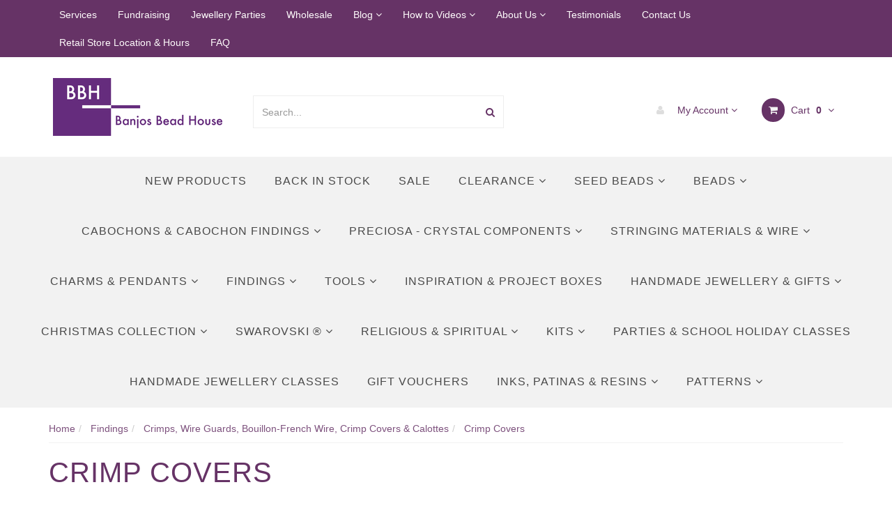

--- FILE ---
content_type: text/html; charset=utf-8
request_url: https://www.banjosbeadhouse.com.au/findings/crimps-wire-guards-bouillon-french-wire-crimp-cove/crimp-covers/
body_size: 147464
content:
<!DOCTYPE html>
<html lang="en">
<head>
<meta http-equiv="Content-Type" content="text/html; charset=utf-8"/>
<meta name="keywords" content="Findings Crimps, Wire Guards, Bouillon-French Wire, Crimp Covers &amp; Calottes  Crimp Covers"/>
<meta name="description" content="Crimp bead covers are designed to cover crimp beads to look like a small bead and make pieces look more finished."/>
<meta name="viewport" content="width=device-width, initial-scale=1.0, user-scalable=0"/>
<meta property="og:image" content="https://www.banjosbeadhouse.com.au/assets/website_logo.png"/>
<meta property="og:title" content="Crimp Covers"/>
<meta property="og:site_name" content="Banjos Bead House"/>
<meta property="og:type" content="website"/>
<meta property="og:url" content="https://www.banjosbeadhouse.com.auhttps://www.banjosbeadhouse.com.au/findings/crimps-wire-guards-bouillon-french-wire-crimp-cove/"/>
<meta property="og:description" content="Crimp bead covers are designed to cover crimp beads to look like a small bead and make pieces look more finished."/>

<title>Crimp Covers</title>
<link rel="canonical" href="https://www.banjosbeadhouse.com.auhttps://www.banjosbeadhouse.com.au/findings/crimps-wire-guards-bouillon-french-wire-crimp-cove/"/>
<link rel="shortcut icon" href="https://www.banjosbeadhouse.com.au/assets/favicon_logo.png"/>
<link rel="stylesheet" type="text/css" href="/assets/themes/2017-04-frame-317656/js/plugins/slick-1.5.9/slick/slick.css?1768014186"/>
<link rel="stylesheet" type="text/css" href="/assets/themes/2017-04-frame-317656/js/plugins/slick-1.5.9/slick/slick-theme.css?1768014186"/>
<link class="theme-selector" rel="stylesheet" type="text/css" href="/assets/themes/2017-04-frame-317656/css/app.css?1768014186" media="all"/>
<link rel="stylesheet" type="text/css" href="/assets/themes/2017-04-frame-317656/css/style.css?1768014186" media="all"/>
<!-- <link rel="stylesheet" type="text/css" href="/assets/themes/2017-04-frame-317656/css/frame-style.css?1768014186" media="all"/> -->


<link rel="stylesheet" type="text/css" href="https://maxcdn.bootstrapcdn.com/font-awesome/4.4.0/css/font-awesome.min.css" media="all"/>
<link rel="stylesheet" type="text/css" href="https://cdn.neto.com.au/assets/neto-cdn/jquery_ui/1.11.1/css/custom-theme/jquery-ui-1.8.18.custom.css" media="all"/>
<link rel="stylesheet" type="text/css" href="https://cdn.neto.com.au/assets/neto-cdn/fancybox/2.1.5/jquery.fancybox.css" media="all"/>
<!--[if lte IE 8]>
	<script type="text/javascript" src="https://cdn.neto.com.au/assets/neto-cdn/html5shiv/3.7.0/html5shiv.js"></script>
	<script type="text/javascript" src="https://cdn.neto.com.au/assets/neto-cdn/respond.js/1.3.0/respond.min.js"></script>
<![endif]-->
<!-- Begin: Script 91 -->
<!-- End: Script 91 -->
<!-- Begin: Script 92 -->
<script async src="https://js.stripe.com/v3/"></script>
<!-- End: Script 92 -->
<!-- Begin: Script 101 -->
<meta name="google-site-verification" content="wzCn60NefJCuzFQXDz4EGix03nn5yEnUdQBXnYPqkcE" />
<!-- End: Script 101 -->
<!-- Begin: Script 103 -->
<script type="text/javascript">
	var trackcmp_email = '';
	var trackcmp = document.createElement("script");
	trackcmp.async = true;
	trackcmp.type = 'text/javascript';
	trackcmp.src = '//trackcmp.net/visit?actid=223370803&e='+encodeURIComponent(trackcmp_email)+'&r='+encodeURIComponent(document.referrer)+'&u='+encodeURIComponent(window.location.href);
	var trackcmp_s = document.getElementsByTagName("script");
	if (trackcmp_s.length) {
		trackcmp_s[0].parentNode.appendChild(trackcmp);
	} else {
		var trackcmp_h = document.getElementsByTagName("head");
		trackcmp_h.length && trackcmp_h[0].appendChild(trackcmp);
	}
</script>
<!-- End: Script 103 -->
<!-- Begin: Script 106 -->
<script src="https://banjosbeadhouse471.activehosted.com/f/embed.php?id=9" type="text/javascript" charset="utf-8"></script>
<!-- End: Script 106 -->
<!-- Begin: Script 107 -->
<!-- Facebook Pixel Code -->
<script>
!function(f,b,e,v,n,t,s){if(f.fbq)return;n=f.fbq=function(){n.callMethod?
n.callMethod.apply(n,arguments):n.queue.push(arguments)};if(!f._fbq)f._fbq=n;
n.push=n;n.loaded=!0;n.version='2.0';n.queue=[];t=b.createElement(e);t.async=!0;
t.src=v;s=b.getElementsByTagName(e)[0];s.parentNode.insertBefore(t,s)}(window,
document,'script','https://connect.facebook.net/en_US/fbevents.js');
fbq('init', '499265370252260'); // Insert your pixel ID here.
fbq('track', 'PageView');
</script>
<noscript><img height="1" width="1" style="display:none"
src="https://www.facebook.com/tr?id=499265370252260&ev=PageView&noscript=1"
/></noscript>
<!-- DO NOT MODIFY -->
<!-- End Facebook Pixel Code -->

<!-- End: Script 107 -->
<!-- Begin: Script 113 -->
<!-- Google Tag Manager -->
<script>(function(w,d,s,l,i){w[l]=w[l]||[];w[l].push({'gtm.start':
new Date().getTime(),event:'gtm.js'});var f=d.getElementsByTagName(s)[0],
j=d.createElement(s),dl=l!='dataLayer'?'&l='+l:'';j.async=true;j.src=
'https://www.googletagmanager.com/gtm.js?id='+i+dl;f.parentNode.insertBefore(j,f);
})(window,document,'script','dataLayer','GTM-P4JQGP4');
</script>
<!-- End Google Tag Manager -->
<!-- End: Script 113 -->
<!-- Begin: Script 114 -->
<!-- Global site tag (gtag.js) - Google Analytics -->
<script async src="https://www.googletagmanager.com/gtag/js?id=341772456"></script>
<script>
  window.dataLayer = window.dataLayer || [];
  function gtag(){dataLayer.push(arguments);}
  gtag('js', new Date());
    gtag('config', '341772456', {
      send_page_view: false
    });
</script>
<!-- End: Script 114 -->


</head>
<body id="n_category" class="n_2017-04-frame-317656">

<nav class="navbar navbar-inverse c_navbarWrapper">
	<div class="container">
		<div class="row">
			<div class=navbar-header>
				<button type=button class="navbar-toggle collapsed mobile-menu-toggle pull-left" data-toggle="collapse" data-target="#navbar-top" aria-expanded="false">
					<span class=sr-only>Toggle navigation</span>
					<span class=icon-bar></span>
					<span class=icon-bar></span>
					<span class=icon-bar></span>
				</button>

				<div class="text-right c_cartWrapper visible-xs">
					<span class="lv1-li">
						<a href="https://www.banjosbeadhouse.com.au/_myacct" class="btn btn-default btn-headerAccount btn-transparent">
							<i class="fa fa-user c_headerIcon"></i> My Account
						</a>
					</span>
					<span class="dropdown dropdown-hover" id="header-cart">
						<a href="https://www.banjosbeadhouse.com.au/_mycart?tkn=cart&ts=1768886154315230" class="btn btn-default btn-headerCart btn-transparent">
							<i class="fa fa-shopping-cart c_headerIcon"></i>
							<span rel="a2c_item_count">0</span>
						</a>
					</span>
				</div>
			</div>

			
			<div class="collapse navbar-collapse" id="navbar-top">
				<ul class="nav navbar-nav visible-xs c_mobileCategoryWrapper" id="mob-menu">
					<li>
									<a href="https://www.banjosbeadhouse.com.au/new-products/">
										New Products </a>
									</li><li>
									<a href="https://www.banjosbeadhouse.com.au/back-in-stock/">
										Back in Stock </a>
									</li><li>
									<a href="https://www.banjosbeadhouse.com.au/sale/">
										Sale </a>
									</li><li>
									<a data-toggle="collapse" data-parent="#mob-menu" href="#mob-menu-7490" class="collapsed mob-drop">
										Clearance <i class="fa fa-angle-down" aria-hidden="true"></i></a>
									<ul id="mob-menu-7490" class="panel-collapse collapse collapse-menu c_mobileSubMenu">
											<li>
									<a href="https://www.banjosbeadhouse.com.au/clearance/2038-xilion-rose/">
										2038 - Xilion Rose </a>
									</li><li>
									<a href="https://www.banjosbeadhouse.com.au/clearance/2058-xilion-rose/">
										2058 - Xilion Rose </a>
									</li><li>
									<a href="https://www.banjosbeadhouse.com.au/clearance/2078-xirius-rose/">
										2078 - Xirius Rose </a>
									</li><li>
									<a href="https://www.banjosbeadhouse.com.au/clearance/2088-xirius-rose/">
										2088 - Xirius Rose </a>
									</li><li>
									<a href="https://www.banjosbeadhouse.com.au/clearance/glass-pearl-beads/">
										Glass Pearl Beads </a>
									</li><li>
									<a href="https://www.banjosbeadhouse.com.au/clearance/pendants/">
										Pendants </a>
									</li><li>
									<a href="https://www.banjosbeadhouse.com.au/clearance/sterling-silver/">
										Sterling Silver </a>
									</li>
										</ul>
									</li><li>
									<a data-toggle="collapse" data-parent="#mob-menu" href="#mob-menu-7513" class="collapsed mob-drop">
										Seed Beads <i class="fa fa-angle-down" aria-hidden="true"></i></a>
									<ul id="mob-menu-7513" class="panel-collapse collapse collapse-menu c_mobileSubMenu">
											<li>
									<a data-toggle="collapse" data-parent="#mob-menu" href="#mob-menu-6903" class="collapsed mob-drop">
										Miyuki Beads <i class="fa fa-angle-down" aria-hidden="true"></i></a>
									<ul id="mob-menu-6903" class="panel-collapse collapse collapse-menu">
											<li>
									<a href="https://www.banjosbeadhouse.com.au/seed-beads/miyuki-beads/miyuki-15-0-round-rocailles/">Miyuki 15/0 Round Rocailles</a>
								</li><li>
									<a href="https://www.banjosbeadhouse.com.au/seed-beads/miyuki-beads/miyuki-15-0-delicas/">Miyuki 15/0 Delicas </a>
								</li><li>
									<a href="https://www.banjosbeadhouse.com.au/seed-beads/miyuki-beads/miyuki-15-0-delica-hex-cut/">Miyuki 15/0 Delica Hex Cut</a>
								</li><li>
									<a href="https://www.banjosbeadhouse.com.au/seed-beads/miyuki-beads/miyuki-11-0-round-rocailles/">Miyuki 11/0 Round Rocailles</a>
								</li><li>
									<a href="https://www.banjosbeadhouse.com.au/seed-beads/miyuki-beads/miyuki-11-0-delicas/">Miyuki 11/0 Delicas</a>
								</li><li>
									<a href="https://www.banjosbeadhouse.com.au/seed-beads/miyuki-beads/miyuki-11-0-delica-hex-cut/">Miyuki 11/0 Delica Hex Cut</a>
								</li><li>
									<a href="https://www.banjosbeadhouse.com.au/seed-beads/miyuki-beads/miyuki-10-0-delicas/">Miyuki 10/0 Delicas</a>
								</li><li>
									<a href="https://www.banjosbeadhouse.com.au/seed-beads/miyuki-beads/miyuki-8-0-round-rocailles/">Miyuki 8/0 Round Rocailles</a>
								</li><li>
									<a href="https://www.banjosbeadhouse.com.au/seed-beads/miyuki-beads/miyuki-8-0-delica/">Miyuki 8/0 Delica</a>
								</li><li>
									<a href="https://www.banjosbeadhouse.com.au/seed-beads/miyuki-beads/miyuki-cooperative-colour-collection/">Miyuki - Cooperative Colour Collection</a>
								</li><li>
									<a href="https://www.banjosbeadhouse.com.au/seed-beads/miyuki-beads/miyuki-8-0-delica-hex-cut/">Miyuki 8/0 Delica Hex Cut</a>
								</li><li>
									<a href="https://www.banjosbeadhouse.com.au/seed-beads/miyuki-beads/miyuki-6-0-round-rocailles/">Miyuki 6/0 Round Rocailles</a>
								</li><li>
									<a href="https://www.banjosbeadhouse.com.au/seed-beads/miyuki-beads/miyuki-spacer-beads/">Miyuki Spacer Beads</a>
								</li><li>
									<a href="https://www.banjosbeadhouse.com.au/seed-beads/miyuki-beads/miyuki-tila-beads/">Miyuki Tila Beads</a>
								</li><li>
									<a href="https://www.banjosbeadhouse.com.au/seed-beads/miyuki-beads/miyuki-half-tila-beads/">Miyuki Half Tila Beads</a>
								</li><li>
									<a href="https://www.banjosbeadhouse.com.au/seed-beads/miyuki-beads/miyuki-quarter-tila-beads/">Miyuki Quarter Tila Beads</a>
								</li><li>
									<a href="https://www.banjosbeadhouse.com.au/seed-beads/miyuki-beads/miyuki-rectangle-beads/">Miyuki Rectangle Beads</a>
								</li><li>
									<a href="https://www.banjosbeadhouse.com.au/seed-beads/miyuki-beads/miyuki-3mm-bugle-beads-bgl1/">Miyuki 3mm Bugle Beads - BGL1</a>
								</li><li>
									<a href="https://www.banjosbeadhouse.com.au/seed-beads/miyuki-beads/miyuki-6mm-bugle-beads-bgl2/">Miyuki 6mm Bugle Beads - BGL2</a>
								</li><li>
									<a href="https://www.banjosbeadhouse.com.au/seed-beads/miyuki-beads/miyuki-6mm-slender-bugle-beads-slb136/">Miyuki 6mm Slender Bugle Beads - SLB136</a>
								</li><li>
									<a href="https://www.banjosbeadhouse.com.au/seed-beads/miyuki-beads/miyuki-12mm-twisted-bugle-beads-tw2712/">Miyuki 12mm Twisted Bugle Beads - TW2712 </a>
								</li><li>
									<a href="https://www.banjosbeadhouse.com.au/seed-beads/miyuki-beads/miyuki-6mm-x-2mm-twisted-bugle-bead-tw206/">Miyuki 6mm x 2mm Twisted Bugle Bead - TW206</a>
								</li><li>
									<a href="https://www.banjosbeadhouse.com.au/seed-beads/miyuki-beads/miyuki-12mm-x-2mm-twisted-bugle-bead-tw2012/">Miyuki 12mm x 2mm Twisted Bugle Bead - TW2012</a>
								</li><li>
									<a href="https://www.banjosbeadhouse.com.au/seed-beads/miyuki-beads/miyuki-2.8mm-drop-bead/">Miyuki 2.8mm Drop Bead</a>
								</li><li>
									<a href="https://www.banjosbeadhouse.com.au/seed-beads/miyuki-beads/miyuki-3.4mm-drop-bead/">Miyuki 3.4mm Drop Bead</a>
								</li><li>
									<a href="https://www.banjosbeadhouse.com.au/seed-beads/miyuki-beads/miyuki-3mm-x-5.5mm-long-drop-bead/">Miyuki 3mm x 5.5mm Long Drop Bead</a>
								</li><li>
									<a href="https://www.banjosbeadhouse.com.au/seed-beads/miyuki-beads/miyuki-4mm-magatama-bead/">Miyuki 4mm Magatama Bead</a>
								</li><li>
									<a href="https://www.banjosbeadhouse.com.au/seed-beads/miyuki-beads/miyuki-7mm-magatama-beads/">Miyuki 7mm Magatama Beads</a>
								</li><li>
									<a href="https://www.banjosbeadhouse.com.au/seed-beads/miyuki-beads/miyuki-berry-peanut-beads/">Miyuki Berry / Peanut Beads</a>
								</li><li>
									<a href="https://www.banjosbeadhouse.com.au/seed-beads/miyuki-beads/miyuki-5-0-triangles/">Miyuki 5/0 Triangles</a>
								</li><li>
									<a href="https://www.banjosbeadhouse.com.au/seed-beads/miyuki-beads/miyuki-sharp-triangles-5-0/">Miyuki Sharp Triangles 5/0</a>
								</li><li>
									<a href="https://www.banjosbeadhouse.com.au/seed-beads/miyuki-beads/miyuki-8-0-triangles/">Miyuki 8/0 Triangles</a>
								</li><li>
									<a href="https://www.banjosbeadhouse.com.au/seed-beads/miyuki-beads/miyuki-sharp-triangles-8-0/">Miyuki Sharp Triangles 8/0</a>
								</li><li>
									<a href="https://www.banjosbeadhouse.com.au/seed-beads/miyuki-beads/miyuki-10-0-triangles/">Miyuki 10/0 Triangles</a>
								</li><li>
									<a href="https://www.banjosbeadhouse.com.au/seed-beads/miyuki-beads/miyuki-sharp-triangles-10-0/">Miyuki Sharp Triangles 10/0</a>
								</li><li>
									<a href="https://www.banjosbeadhouse.com.au/seed-beads/miyuki-beads/miyuki-1.8mm-sb18-square-beads/">Miyuki 1.8mm (SB18) Square Beads</a>
								</li><li>
									<a href="https://www.banjosbeadhouse.com.au/seed-beads/miyuki-beads/miyuki-3mm-sb3-square-beads/">Miyuki 3mm (SB3) Square Beads</a>
								</li><li>
									<a href="https://www.banjosbeadhouse.com.au/seed-beads/miyuki-beads/miyuki-4mm-sb4-square-beads/">Miyuki 4mm (SB4) Square Beads</a>
								</li><li>
									<a href="https://www.banjosbeadhouse.com.au/seed-beads/miyuki-beads/miyuki-slide-tube/">Miyuki Slide Tube</a>
								</li><li>
									<a href="https://www.banjosbeadhouse.com.au/seed-beads/miyuki-beads/miyuki-2024-new-colours/">Miyuki - 2024 New Colours </a>
								</li><li>
									<a href="https://www.banjosbeadhouse.com.au/seed-beads/miyuki-beads/miyuki-2021-new-colours/">Miyuki - 2021 New Colours </a>
								</li><li>
									<a href="https://www.banjosbeadhouse.com.au/seed-beads/miyuki-beads/miyuki-2020-new-colours/">Miyuki - 2020 New Colours</a>
								</li><li>
									<a href="https://www.banjosbeadhouse.com.au/seed-beads/miyuki-beads/miyuki-2019-new-colours/">Miyuki - 2019 New Colours</a>
								</li><li>
									<a href="https://www.banjosbeadhouse.com.au/seed-beads/miyuki-beads/miyuki-colour-charts/">Miyuki Colour Charts</a>
								</li><li>
									<a href="https://www.banjosbeadhouse.com.au/seed-beads/miyuki-beads/miyuki-beads-by-delica-colour-code/">Miyuki Beads by Delica Colour Code</a>
								</li><li>
									<a href="https://www.banjosbeadhouse.com.au/seed-beads/miyuki-beads/miyuki-beads-by-rocaille-colour-code/">Miyuki Beads by Rocaille Colour Code</a>
								</li>
										</ul>
									</li><li>
									<a data-toggle="collapse" data-parent="#mob-menu" href="#mob-menu-6995" class="collapsed mob-drop">
										Toho Beads <i class="fa fa-angle-down" aria-hidden="true"></i></a>
									<ul id="mob-menu-6995" class="panel-collapse collapse collapse-menu">
											<li>
									<a href="https://www.banjosbeadhouse.com.au/seed-beads/toho-beads/1-3mm-bugle-beads/">#1 3mm Bugle Beads</a>
								</li><li>
									<a href="https://www.banjosbeadhouse.com.au/seed-beads/toho-beads/cube-beads/">Cube Beads</a>
								</li><li>
									<a href="https://www.banjosbeadhouse.com.au/seed-beads/toho-beads/demi-round-beads/">Demi Round Beads</a>
								</li><li>
									<a href="https://www.banjosbeadhouse.com.au/seed-beads/toho-beads/seed-beads/">Seed Beads</a>
								</li><li>
									<a href="https://www.banjosbeadhouse.com.au/seed-beads/toho-beads/triangle-beads/">Triangle Beads</a>
								</li><li>
									<a href="https://www.banjosbeadhouse.com.au/seed-beads/toho-beads/15-0-charlotte/">15/0 Charlotte</a>
								</li><li>
									<a href="https://www.banjosbeadhouse.com.au/seed-beads/toho-beads/3mm-magatama-beads/">3mm Magatama Beads</a>
								</li><li>
									<a href="https://www.banjosbeadhouse.com.au/seed-beads/toho-beads/aiko-11-0/">Aiko 11/0</a>
								</li><li>
									<a href="https://www.banjosbeadhouse.com.au/seed-beads/toho-beads/toho-colour-charts/">TOHO Colour Charts</a>
								</li>
										</ul>
									</li><li>
									<a data-toggle="collapse" data-parent="#mob-menu" href="#mob-menu-79" class="collapsed mob-drop">
										Preciosa Seed Beads - Rocailles <i class="fa fa-angle-down" aria-hidden="true"></i></a>
									<ul id="mob-menu-79" class="panel-collapse collapse collapse-menu">
											<li>
									<a href="https://www.banjosbeadhouse.com.au/seed-beads/preciosa-seed-beads-rocailles/preciosa-11-0-rocaille-seed-beads/">Preciosa 11/0 Rocaille Seed Beads</a>
								</li><li>
									<a href="https://www.banjosbeadhouse.com.au/seed-beads/preciosa-seed-beads-rocailles/preciosa-10-0-rocaille-seed-beads/">Preciosa 10/0 Rocaille Seed Beads</a>
								</li><li>
									<a href="https://www.banjosbeadhouse.com.au/seed-beads/preciosa-seed-beads-rocailles/preciosa-8-0-rocaille-seed-beads/">Preciosa 8/0 Rocaille Seed Beads</a>
								</li><li>
									<a href="https://www.banjosbeadhouse.com.au/seed-beads/preciosa-seed-beads-rocailles/preciosa-6-0-rocaille-seed-beads/">Preciosa 6/0 Rocaille Seed Beads</a>
								</li><li>
									<a href="https://www.banjosbeadhouse.com.au/seed-beads/preciosa-seed-beads-rocailles/~-8942"></a>
								</li><li>
									<a href="https://www.banjosbeadhouse.com.au/seed-beads/preciosa-seed-beads-rocailles/natural-glass-collection/">Natural Glass Collection</a>
								</li><li>
									<a href="https://www.banjosbeadhouse.com.au/seed-beads/preciosa-seed-beads-rocailles/permalux-collection/">PermaLux Collection</a>
								</li><li>
									<a href="https://www.banjosbeadhouse.com.au/seed-beads/preciosa-seed-beads-rocailles/terra-intensive-collection/">Terra Intensive Collection</a>
								</li>
										</ul>
									</li><li>
									<a data-toggle="collapse" data-parent="#mob-menu" href="#mob-menu-7232" class="collapsed mob-drop">
										Matubo Seed Beads <i class="fa fa-angle-down" aria-hidden="true"></i></a>
									<ul id="mob-menu-7232" class="panel-collapse collapse collapse-menu">
											<li>
									<a href="https://www.banjosbeadhouse.com.au/seed-beads/matubo-seed-beads/matubo-10-0-cylinder-beads/">Matubo 10/0 Cylinder Beads </a>
								</li><li>
									<a href="https://www.banjosbeadhouse.com.au/seed-beads/matubo-seed-beads/matubo-8-0-seed-beads/">Matubo 8/0 Seed Beads</a>
								</li>
										</ul>
									</li><li>
									<a href="https://www.banjosbeadhouse.com.au/seed-beads/carrier-beads/">
										Carrier Beads </a>
									</li><li>
									<a data-toggle="collapse" data-parent="#mob-menu" href="#mob-menu-7381" class="collapsed mob-drop">
										Cymbal™ Elements <i class="fa fa-angle-down" aria-hidden="true"></i></a>
									<ul id="mob-menu-7381" class="panel-collapse collapse collapse-menu">
											<li>
									<a href="https://www.banjosbeadhouse.com.au/seed-beads/cymbal-elements/paisley-duo-cymbal-elements/">Paisley Duo - Cymbal™ Elements</a>
								</li><li>
									<a href="https://www.banjosbeadhouse.com.au/seed-beads/cymbal-elements/ginko-bead-cymbal-elements/">Ginko Bead - Cymbal™ Elements</a>
								</li><li>
									<a href="https://www.banjosbeadhouse.com.au/seed-beads/cymbal-elements/chevron-duo-cymbal-elements/">Chevron Duo - Cymbal™ Elements</a>
								</li><li>
									<a href="https://www.banjosbeadhouse.com.au/seed-beads/cymbal-elements/kite-bead-cymbal-elements/">Kite Bead - Cymbal™ Elements</a>
								</li><li>
									<a href="https://www.banjosbeadhouse.com.au/seed-beads/cymbal-elements/superduo-cymbal-elements/">SuperDuo - Cymbal™ Elements</a>
								</li><li>
									<a href="https://www.banjosbeadhouse.com.au/seed-beads/cymbal-elements/delica-rounds-cymbal-elements/">Delica & Rounds - Cymbal™ Elements</a>
								</li><li>
									<a href="https://www.banjosbeadhouse.com.au/seed-beads/cymbal-elements/tila-half-tila-cymbal-elements/">Tila & Half Tila - Cymbal™ Elements</a>
								</li><li>
									<a href="https://www.banjosbeadhouse.com.au/seed-beads/cymbal-elements/gemduo-cymbal-elements/">GemDuo - Cymbal™ Elements</a>
								</li><li>
									<a href="https://www.banjosbeadhouse.com.au/seed-beads/cymbal-elements/silky-cymbal-elements/">Silky - Cymbal™ Elements</a>
								</li><li>
									<a href="https://www.banjosbeadhouse.com.au/seed-beads/cymbal-elements/honeycomb-cymbal-elements/">HoneyComb - Cymbal™ Elements</a>
								</li><li>
									<a href="https://www.banjosbeadhouse.com.au/seed-beads/cymbal-elements/carrier-bead-cymbal-elements/">Carrier Bead - Cymbal™ Elements</a>
								</li><li>
									<a href="https://www.banjosbeadhouse.com.au/seed-beads/cymbal-elements/minos-bead-cymbal-elements/">Minos Bead - Cymbal™ Elements</a>
								</li>
										</ul>
									</li><li>
									<a data-toggle="collapse" data-parent="#mob-menu" href="#mob-menu-7008" class="collapsed mob-drop">
										Czech Pressed Glass Beads <i class="fa fa-angle-down" aria-hidden="true"></i></a>
									<ul id="mob-menu-7008" class="panel-collapse collapse collapse-menu">
											<li>
									<a href="https://www.banjosbeadhouse.com.au/seed-beads/czech-pressed-glass-beads/14mm-cushion-round/">14mm Cushion Round</a>
								</li><li>
									<a href="https://www.banjosbeadhouse.com.au/seed-beads/czech-pressed-glass-beads/melon-beads/">Melon Beads</a>
								</li><li>
									<a href="https://www.banjosbeadhouse.com.au/seed-beads/czech-pressed-glass-beads/dagger-beads/">Dagger Beads</a>
								</li><li>
									<a href="https://www.banjosbeadhouse.com.au/seed-beads/czech-pressed-glass-beads/o-beads/">O Beads</a>
								</li><li>
									<a href="https://www.banjosbeadhouse.com.au/seed-beads/czech-pressed-glass-beads/pellet-beads/">Pellet Beads</a>
								</li><li>
									<a href="https://www.banjosbeadhouse.com.au/seed-beads/czech-pressed-glass-beads/piggy-beads/">Piggy Beads</a>
								</li><li>
									<a href="https://www.banjosbeadhouse.com.au/seed-beads/czech-pressed-glass-beads/prong-bead/">Prong Bead</a>
								</li><li>
									<a href="https://www.banjosbeadhouse.com.au/seed-beads/czech-pressed-glass-beads/rondelle-beads/">Rondelle Beads</a>
								</li><li>
									<a href="https://www.banjosbeadhouse.com.au/seed-beads/czech-pressed-glass-beads/czech-druk-round-beads/">Czech Druk (Round) Beads</a>
								</li><li>
									<a href="https://www.banjosbeadhouse.com.au/seed-beads/czech-pressed-glass-beads/top-hole-bead/">Top Hole Bead</a>
								</li><li>
									<a href="https://www.banjosbeadhouse.com.au/seed-beads/czech-pressed-glass-beads/dragon-scale-beads/">Dragon Scale Beads</a>
								</li><li>
									<a href="https://www.banjosbeadhouse.com.au/seed-beads/czech-pressed-glass-beads/drop-bead/">Drop Bead</a>
								</li><li>
									<a href="https://www.banjosbeadhouse.com.au/seed-beads/czech-pressed-glass-beads/english-cut-round-beads/">English Cut Round Beads</a>
								</li><li>
									<a href="https://www.banjosbeadhouse.com.au/seed-beads/czech-pressed-glass-beads/faceted-micro-spacer-bead/">Faceted Micro Spacer Bead</a>
								</li><li>
									<a href="https://www.banjosbeadhouse.com.au/seed-beads/czech-pressed-glass-beads/finial-half-drilled-round-beads/">Finial Half Drilled Round Beads</a>
								</li><li>
									<a href="https://www.banjosbeadhouse.com.au/seed-beads/czech-pressed-glass-beads/flat-oval/">Flat Oval</a>
								</li><li>
									<a href="https://www.banjosbeadhouse.com.au/seed-beads/czech-pressed-glass-beads/flat-tear-drop-beads/">Flat Tear Drop Beads</a>
								</li><li>
									<a href="https://www.banjosbeadhouse.com.au/seed-beads/czech-pressed-glass-beads/lentil-beads/">Lentil Beads</a>
								</li><li>
									<a href="https://www.banjosbeadhouse.com.au/seed-beads/czech-pressed-glass-beads/mushroom-beads/">Mushroom Beads</a>
								</li><li>
									<a href="https://www.banjosbeadhouse.com.au/seed-beads/czech-pressed-glass-beads/petal-beads/">Petal Beads</a>
								</li><li>
									<a href="https://www.banjosbeadhouse.com.au/seed-beads/czech-pressed-glass-beads/pinch-beads/">Pinch Beads</a>
								</li><li>
									<a href="https://www.banjosbeadhouse.com.au/seed-beads/czech-pressed-glass-beads/preciosa-pip-beads/">PRECIOSA Pip™ Beads</a>
								</li><li>
									<a href="https://www.banjosbeadhouse.com.au/beads/czech-pressed-glass-beads/rizo-bead/">Rizo Bead</a>
								</li><li>
									<a href="https://www.banjosbeadhouse.com.au/seed-beads/czech-pressed-glass-beads/round-tear-drop-beads/">Round Tear Drop Beads</a>
								</li><li>
									<a href="https://www.banjosbeadhouse.com.au/seed-beads/czech-pressed-glass-beads/seed-bead-patterns/">Seed Bead Patterns</a>
								</li><li>
									<a href="https://www.banjosbeadhouse.com.au/seed-beads/czech-pressed-glass-beads/tea-cup-beads/">Tea Cup Beads</a>
								</li>
										</ul>
									</li><li>
									<a data-toggle="collapse" data-parent="#mob-menu" href="#mob-menu-7561" class="collapsed mob-drop">
										2/3/4 Hole Czech Pressed Glass Beads <i class="fa fa-angle-down" aria-hidden="true"></i></a>
									<ul id="mob-menu-7561" class="panel-collapse collapse collapse-menu">
											<li>
									<a href="https://www.banjosbeadhouse.com.au/seed-beads/2-3-4-hole-czech-pressed-glass-beads/czechmates-quadralentil-4-hole/">CzechMates Quadralentil - 4 Hole</a>
								</li><li>
									<a href="https://www.banjosbeadhouse.com.au/seed-beads/2-3-4-hole-czech-pressed-glass-beads/baroque-cabochon-2-hole/"> Baroque Cabochon - 2 Hole</a>
								</li><li>
									<a href="https://www.banjosbeadhouse.com.au/seed-beads/2-3-4-hole-czech-pressed-glass-beads/14mm-coin-bead-2-holes/">14mm Coin Bead - 2 Holes</a>
								</li><li>
									<a href="https://www.banjosbeadhouse.com.au/seed-beads/2-3-4-hole-czech-pressed-glass-beads/5mm-tile-bead-2-hole/">5mm Tile Bead - 2 Hole</a>
								</li><li>
									<a href="https://www.banjosbeadhouse.com.au/seed-beads/2-3-4-hole-czech-pressed-glass-beads/bow-tie-bead-3-hole/">Bow Tie Bead - 3 Hole</a>
								</li><li>
									<a href="https://www.banjosbeadhouse.com.au/seed-beads/2-3-4-hole-czech-pressed-glass-beads/bridge-bead-3-hole-discontinued/">Bridge Bead - 3 Hole (Discontinued)</a>
								</li><li>
									<a href="https://www.banjosbeadhouse.com.au/seed-beads/2-3-4-hole-czech-pressed-glass-beads/chevron-duo-beads-2-hole/">Chevron Duo Beads - 2 Hole</a>
								</li><li>
									<a href="https://www.banjosbeadhouse.com.au/seed-beads/2-3-4-hole-czech-pressed-glass-beads/czech-shield-treated-2-hole-beads/">Czech Shield Treated 2 Hole Beads</a>
								</li><li>
									<a href="https://www.banjosbeadhouse.com.au/seed-beads/2-3-4-hole-czech-pressed-glass-beads/czechmates-6mm-triangle-2-hole/">CzechMates 6mm Triangle - 2 Hole</a>
								</li><li>
									<a href="https://www.banjosbeadhouse.com.au/seed-beads/2-3-4-hole-czech-pressed-glass-beads/czechmates-7mm-cabochon-2-hole/">CzechMates 7mm Cabochon - 2 Hole</a>
								</li><li>
									<a href="https://www.banjosbeadhouse.com.au/seed-beads/2-3-4-hole-czech-pressed-glass-beads/czechmates-bar-bead-2-hole/">CzechMates Bar Bead - 2 Hole</a>
								</li><li>
									<a href="https://www.banjosbeadhouse.com.au/seed-beads/2-3-4-hole-czech-pressed-glass-beads/czechmates-beam-3-hole/">CzechMates Beam - 3 Hole</a>
								</li><li>
									<a href="https://www.banjosbeadhouse.com.au/seed-beads/2-3-4-hole-czech-pressed-glass-beads/czechmates-crescent-2-hole/">CzechMates Crescent - 2 Hole</a>
								</li><li>
									<a href="https://www.banjosbeadhouse.com.au/seed-beads/2-3-4-hole-czech-pressed-glass-beads/czechmates-dagger-beads-2-hole/">CzechMates Dagger Beads - 2 Hole</a>
								</li><li>
									<a href="https://www.banjosbeadhouse.com.au/seed-beads/2-3-4-hole-czech-pressed-glass-beads/czechmates-lentil-2-hole/">CzechMates Lentil - 2 Hole</a>
								</li><li>
									<a href="https://www.banjosbeadhouse.com.au/seed-beads/2-3-4-hole-czech-pressed-glass-beads/czechmates-tile-beads-2-hole/">CzechMates Tile Beads - 2 Hole</a>
								</li><li>
									<a href="https://www.banjosbeadhouse.com.au/seed-beads/2-3-4-hole-czech-pressed-glass-beads/drop-duo-bead-2-hole/">Drop Duo Bead - 2 Hole</a>
								</li><li>
									<a href="https://www.banjosbeadhouse.com.au/seed-beads/2-3-4-hole-czech-pressed-glass-beads/fixer-beads/">Fixer Beads</a>
								</li><li>
									<a href="https://www.banjosbeadhouse.com.au/seed-beads/2-3-4-hole-czech-pressed-glass-beads/gemduo-beads-2-hole/">GemDuo Beads - 2 Hole</a>
								</li><li>
									<a href="https://www.banjosbeadhouse.com.au/seed-beads/2-3-4-hole-czech-pressed-glass-beads/ginko-beads-2-hole/">Ginko Beads - 2 Hole</a>
								</li><li>
									<a href="https://www.banjosbeadhouse.com.au/seed-beads/2-3-4-hole-czech-pressed-glass-beads/groovy-beads-2-hole/">Groovy Beads - 2 Hole </a>
								</li><li>
									<a href="https://www.banjosbeadhouse.com.au/seed-beads/2-3-4-hole-czech-pressed-glass-beads/half-moon-bead-2-holes/">Half Moon Bead - 2 Holes </a>
								</li><li>
									<a href="https://www.banjosbeadhouse.com.au/seed-beads/2-3-4-hole-czech-pressed-glass-beads/honeycomb-beads-2-hole/">Honeycomb Beads - 2 Hole</a>
								</li><li>
									<a href="https://www.banjosbeadhouse.com.au/seed-beads/2-3-4-hole-czech-pressed-glass-beads/infinity-mini-2x5mm-2-hole-beads/">Infinity® Mini 2x5mm 2-Hole Beads</a>
								</li><li>
									<a href="https://www.banjosbeadhouse.com.au/seed-beads/2-3-4-hole-czech-pressed-glass-beads/kite-beads-2-hole/">Kite Beads - 2 Hole</a>
								</li><li>
									<a href="https://www.banjosbeadhouse.com.au/seed-beads/2-3-4-hole-czech-pressed-glass-beads/mini-chevron-duo-beads-2-hole/">Mini Chevron Duo Beads - 2 Hole </a>
								</li><li>
									<a href="https://www.banjosbeadhouse.com.au/seed-beads/2-3-4-hole-czech-pressed-glass-beads/mini-duo-beads-2-hole/">Mini Duo Beads - 2 Hole </a>
								</li><li>
									<a href="https://www.banjosbeadhouse.com.au/seed-beads/2-3-4-hole-czech-pressed-glass-beads/mini-gemduo-beads-2-hole/">Mini GemDuo Beads - 2 Hole</a>
								</li><li>
									<a href="https://www.banjosbeadhouse.com.au/seed-beads/2-3-4-hole-czech-pressed-glass-beads/navette-bead-3-hole/">Navette Bead - 3 Hole</a>
								</li><li>
									<a href="https://www.banjosbeadhouse.com.au/seed-beads/2-3-4-hole-czech-pressed-glass-beads/nib-bit-beads-2-hole/">Nib Bit Beads - 2 Hole</a>
								</li><li>
									<a href="https://www.banjosbeadhouse.com.au/seed-beads/2-3-4-hole-czech-pressed-glass-beads/paisley-duo-bead-2-hole/">Paisley Duo Bead - 2 Hole</a>
								</li><li>
									<a href="https://www.banjosbeadhouse.com.au/seed-beads/2-3-4-hole-czech-pressed-glass-beads/pyramid-hex-beads-2-hole/">Pyramid Hex Beads - 2 Hole</a>
								</li><li>
									<a href="https://www.banjosbeadhouse.com.au/seed-beads/2-3-4-hole-czech-pressed-glass-beads/pyramid-stud-beads-2-hole/">Pyramid Stud Beads - 2 Hole</a>
								</li><li>
									<a href="https://www.banjosbeadhouse.com.au/seed-beads/2-3-4-hole-czech-pressed-glass-beads/rulla-bead-2-hole/">Rulla Bead - 2 Hole</a>
								</li><li>
									<a href="https://www.banjosbeadhouse.com.au/seed-beads/2-3-4-hole-czech-pressed-glass-beads/silky-beads-2-hole/">Silky Beads - 2 Hole</a>
								</li><li>
									<a href="https://www.banjosbeadhouse.com.au/seed-beads/2-3-4-hole-czech-pressed-glass-beads/storm-duo-bead-2-hole/">Storm Duo Bead - 2 Hole</a>
								</li><li>
									<a href="https://www.banjosbeadhouse.com.au/seed-beads/2-3-4-hole-czech-pressed-glass-beads/super-duo-bead-2-hole/">Super Duo Bead - 2 Hole</a>
								</li><li>
									<a href="https://www.banjosbeadhouse.com.au/seed-beads/2-3-4-hole-czech-pressed-glass-beads/twin-bead-2-hole/">Twin Bead - 2 Hole</a>
								</li><li>
									<a href="https://www.banjosbeadhouse.com.au/seed-beads/2-3-4-hole-czech-pressed-glass-beads/wave-bead-2-hole/">Wave Bead - 2 Hole</a>
								</li>
										</ul>
									</li><li>
									<a data-toggle="collapse" data-parent="#mob-menu" href="#mob-menu-8714" class="collapsed mob-drop">
										Rose Montees <i class="fa fa-angle-down" aria-hidden="true"></i></a>
									<ul id="mob-menu-8714" class="panel-collapse collapse collapse-menu">
											<li>
									<a href="https://www.banjosbeadhouse.com.au/seed-beads/rose-montees/preciosa-rosemontee/">Preciosa RoseMontee</a>
								</li><li>
									<a href="https://www.banjosbeadhouse.com.au/seed-beads/rose-montees/czech-glass-pearl-montees/">Czech Glass Pearl Montees</a>
								</li>
										</ul>
									</li><li>
									<a data-toggle="collapse" data-parent="#mob-menu" href="#mob-menu-7514" class="collapsed mob-drop">
										Beading Foundations and Backings <i class="fa fa-angle-down" aria-hidden="true"></i></a>
									<ul id="mob-menu-7514" class="panel-collapse collapse collapse-menu">
											<li>
									<a href="https://www.banjosbeadhouse.com.au/seed-beads/beading-foundations-and-backings/cork-leather-sheets/">Cork Leather Sheets</a>
								</li><li>
									<a href="https://www.banjosbeadhouse.com.au/seed-beads/beading-foundations-and-backings/faux-iridescent-leather-fabric/">Faux Iridescent Leather Fabric</a>
								</li><li>
									<a href="https://www.banjosbeadhouse.com.au/seed-beads/beading-foundations-and-backings/faux-leather-fabric/">Faux Leather Fabric</a>
								</li><li>
									<a href="https://www.banjosbeadhouse.com.au/seed-beads/beading-foundations-and-backings/faux-suede-leather-fabric/">Faux Suede Leather Fabric</a>
								</li><li>
									<a href="https://www.banjosbeadhouse.com.au/seed-beads/beading-foundations-and-backings/felt/">Felt</a>
								</li><li>
									<a href="https://www.banjosbeadhouse.com.au/seed-beads/beading-foundations-and-backings/glitter-fabric/">Glitter Fabric</a>
								</li><li>
									<a href="https://www.banjosbeadhouse.com.au/seed-beads/beading-foundations-and-backings/ultrasuede/">Ultrasuede</a>
								</li>
										</ul>
									</li><li>
									<a href="https://www.banjosbeadhouse.com.au/seed-beads/bugle-beads/">
										Bugle Beads </a>
									</li><li>
									<a href="https://www.banjosbeadhouse.com.au/seed-beads/centerline-components/">
										CenterLine™ Components </a>
									</li><li>
									<a data-toggle="collapse" data-parent="#mob-menu" href="#mob-menu-7267" class="collapsed mob-drop">
										Czech Pressed Glass Buttons & Cabochons <i class="fa fa-angle-down" aria-hidden="true"></i></a>
									<ul id="mob-menu-7267" class="panel-collapse collapse collapse-menu">
											<li>
									<a href="https://www.banjosbeadhouse.com.au/seed-beads/czech-pressed-glass-buttons-cabochons/czech-glass-pearl-cabochon/">Czech Glass Pearl Cabochon</a>
								</li><li>
									<a href="https://www.banjosbeadhouse.com.au/seed-beads/czech-pressed-glass-buttons-cabochons/low-profile-czech-glass-cabochons-designed-by-sabi/">Low Profile Czech Glass Cabochons Designed by Sabine Lippert</a>
								</li>
										</ul>
									</li><li>
									<a data-toggle="collapse" data-parent="#mob-menu" href="#mob-menu-7771" class="collapsed mob-drop">
										Czech Seed Beads <i class="fa fa-angle-down" aria-hidden="true"></i></a>
									<ul id="mob-menu-7771" class="panel-collapse collapse collapse-menu">
											<li>
									<a href="https://www.banjosbeadhouse.com.au/seed-beads/czech-seed-beads/15-0-charlotte/">15/0 Charlotte</a>
								</li><li>
									<a href="https://www.banjosbeadhouse.com.au/seed-beads/czech-seed-beads/seed-bead-bugle-bead-mixes/">Seed Bead & Bugle Bead Mixes</a>
								</li>
										</ul>
									</li><li>
									<a data-toggle="collapse" data-parent="#mob-menu" href="#mob-menu-7517" class="collapsed mob-drop">
										Faceted Glass Stones <i class="fa fa-angle-down" aria-hidden="true"></i></a>
									<ul id="mob-menu-7517" class="panel-collapse collapse collapse-menu">
											<li>
									<a href="https://www.banjosbeadhouse.com.au/seed-beads/faceted-glass-stones/chaton-1088-1098/">Chaton - 1088 & 1098</a>
								</li><li>
									<a href="https://www.banjosbeadhouse.com.au/seed-beads/faceted-glass-stones/rivoli-1122/">Rivoli - 1122</a>
								</li><li>
									<a href="https://www.banjosbeadhouse.com.au/seed-beads/faceted-glass-stones/flat-chaton-1201/">Flat Chaton - 1201</a>
								</li><li>
									<a href="https://www.banjosbeadhouse.com.au/seed-beads/faceted-glass-stones/flat-chaton-1202/">Flat Chaton - 1202</a>
								</li><li>
									<a href="https://www.banjosbeadhouse.com.au/seed-beads/faceted-glass-stones/oval-4120/">Oval - 4120</a>
								</li><li>
									<a href="https://www.banjosbeadhouse.com.au/seed-beads/faceted-glass-stones/small-oval-4128/">Small Oval - 4128</a>
								</li><li>
									<a href="https://www.banjosbeadhouse.com.au/seed-beads/faceted-glass-stones/elongated-baguette-4161/">Elongated Baguette - 4161</a>
								</li><li>
									<a href="https://www.banjosbeadhouse.com.au/seed-beads/faceted-glass-stones/navette-4200/">Navette - 4200</a>
								</li><li>
									<a href="https://www.banjosbeadhouse.com.au/seed-beads/faceted-glass-stones/marquis-navette-4227/">Marquis Navette - 4227</a>
								</li><li>
									<a href="https://www.banjosbeadhouse.com.au/seed-beads/faceted-glass-stones/pear-drop-4320/">Pear Drop - 4320</a>
								</li><li>
									<a href="https://www.banjosbeadhouse.com.au/seed-beads/faceted-glass-stones/square-4447/">Square - 4447</a>
								</li><li>
									<a href="https://www.banjosbeadhouse.com.au/seed-beads/faceted-glass-stones/cushion-cut-square-4470/">Cushion Cut Square - 4470</a>
								</li><li>
									<a href="https://www.banjosbeadhouse.com.au/seed-beads/faceted-glass-stones/baguette-4501/">Baguette - 4501</a>
								</li><li>
									<a href="https://www.banjosbeadhouse.com.au/seed-beads/faceted-glass-stones/princess-baguette-4547/">Princess Baguette - 4547</a>
								</li><li>
									<a href="https://www.banjosbeadhouse.com.au/seed-beads/faceted-glass-stones/octagon-4610/">Octagon - 4610</a>
								</li><li>
									<a href="https://www.banjosbeadhouse.com.au/seed-beads/faceted-glass-stones/octagon-4627/">Octagon - 4627</a>
								</li><li>
									<a href="https://www.banjosbeadhouse.com.au/seed-beads/faceted-glass-stones/trilliant-4706/">Trilliant - 4706</a>
								</li><li>
									<a href="https://www.banjosbeadhouse.com.au/seed-beads/faceted-glass-stones/buttons/">Buttons</a>
								</li><li>
									<a href="https://www.banjosbeadhouse.com.au/seed-beads/faceted-glass-stones/imperial-fancy-stone-4480/">Imperial Fancy Stone - 4480</a>
								</li><li>
									<a href="https://www.banjosbeadhouse.com.au/seed-beads/faceted-glass-stones/princess-square-4447/">Princess Square - 4447</a>
								</li><li>
									<a href="https://www.banjosbeadhouse.com.au/seed-beads/faceted-glass-stones/shaped-stones/">Shaped Stones</a>
								</li><li>
									<a href="https://www.banjosbeadhouse.com.au/seed-beads/faceted-glass-stones/square-octagon-4675/">Square Octagon - 4675</a>
								</li><li>
									<a href="https://www.banjosbeadhouse.com.au/seed-beads/faceted-glass-stones/step-cut-4527/">Step Cut - 4527</a>
								</li>
										</ul>
									</li>
										</ul>
									</li><li>
									<a data-toggle="collapse" data-parent="#mob-menu" href="#mob-menu-63" class="collapsed mob-drop">
										Beads <i class="fa fa-angle-down" aria-hidden="true"></i></a>
									<ul id="mob-menu-63" class="panel-collapse collapse collapse-menu c_mobileSubMenu">
											<li>
									<a data-toggle="collapse" data-parent="#mob-menu" href="#mob-menu-697" class="collapsed mob-drop">
										Acrylic Beads <i class="fa fa-angle-down" aria-hidden="true"></i></a>
									<ul id="mob-menu-697" class="panel-collapse collapse collapse-menu">
											<li>
									<a href="https://www.banjosbeadhouse.com.au/beads/acrylic-beads/opaque-acrylic-beads/">Opaque Acrylic Beads</a>
								</li><li>
									<a href="https://www.banjosbeadhouse.com.au/beads/acrylic-beads/transparent-acrylic-beads/">Transparent Acrylic Beads</a>
								</li><li>
									<a href="https://www.banjosbeadhouse.com.au/beads/acrylic-beads/frosted-acrylic-beads/">Frosted Acrylic Beads</a>
								</li><li>
									<a href="https://www.banjosbeadhouse.com.au/beads/acrylic-beads/pearl-acrylic-beads/">Pearl Acrylic Beads</a>
								</li><li>
									<a href="https://www.banjosbeadhouse.com.au/beads/acrylic-beads/acrylic-bead-mixes/">Acrylic Bead Mixes</a>
								</li><li>
									<a href="https://www.banjosbeadhouse.com.au/beads/acrylic-beads/7mm-alphabet-symbol-acrylic-flat-round-beads/">7mm Alphabet & Symbol Acrylic Flat Round Beads</a>
								</li><li>
									<a href="https://www.banjosbeadhouse.com.au/beads/acrylic-beads/7mm-number-acrylic-flat-round-beads/">7mm Number Acrylic Flat Round Beads</a>
								</li><li>
									<a href="https://www.banjosbeadhouse.com.au/beads/acrylic-beads/acrylic-shape-beads/">Acrylic Shape Beads</a>
								</li><li>
									<a href="https://www.banjosbeadhouse.com.au/beads/acrylic-beads/flower-leaf-beads/">Flower & Leaf Beads</a>
								</li>
										</ul>
									</li><li>
									<a data-toggle="collapse" data-parent="#mob-menu" href="#mob-menu-844" class="collapsed mob-drop">
										Cabochon <i class="fa fa-angle-down" aria-hidden="true"></i></a>
									<ul id="mob-menu-844" class="panel-collapse collapse collapse-menu">
											<li>
									<a href="https://www.banjosbeadhouse.com.au/beads/cabochon/czech-pressed-glass-cabochon/">Czech Pressed Glass Cabochon</a>
								</li>
										</ul>
									</li><li>
									<a href="https://www.banjosbeadhouse.com.au/beads/ceramic-porcelain-beads/">
										Ceramic & Porcelain Beads </a>
									</li><li>
									<a href="https://www.banjosbeadhouse.com.au/beads/cotton-pearls/">
										Cotton Pearls </a>
									</li><li>
									<a data-toggle="collapse" data-parent="#mob-menu" href="#mob-menu-7007" class="collapsed mob-drop">
										Czech Pressed Glass & Fire Polish Beads <i class="fa fa-angle-down" aria-hidden="true"></i></a>
									<ul id="mob-menu-7007" class="panel-collapse collapse collapse-menu">
											<li>
									<a href="https://www.banjosbeadhouse.com.au/beads/czech-pressed-glass-fire-polish-beads/chunky-table-cut-diamonds/">Chunky Table Cut Diamonds</a>
								</li><li>
									<a href="https://www.banjosbeadhouse.com.au/beads/czech-pressed-glass-fire-polish-beads/2mm-faceted-round-firepolish-beads/">2mm Faceted Round Firepolish Beads</a>
								</li><li>
									<a href="https://www.banjosbeadhouse.com.au/beads/czech-pressed-glass-fire-polish-beads/3mm-faceted-round-firepolish-beads/">3mm Faceted Round Firepolish Beads</a>
								</li><li>
									<a href="https://www.banjosbeadhouse.com.au/beads/czech-pressed-glass-fire-polish-beads/4mm-faceted-round-firepolish-beads/">4mm Faceted Round Firepolish Beads</a>
								</li><li>
									<a href="https://www.banjosbeadhouse.com.au/beads/czech-pressed-glass-fire-polish-beads/6mm-faceted-round-firepolish-beads/">6mm Faceted Round Firepolish Beads</a>
								</li><li>
									<a href="https://www.banjosbeadhouse.com.au/beads/czech-pressed-glass-fire-polish-beads/8mm-faceted-round-firepolish-beads/">8mm Faceted Round Firepolish Beads</a>
								</li><li>
									<a href="https://www.banjosbeadhouse.com.au/beads/czech-pressed-glass-fire-polish-beads/antique-style-triangle/">Antique Style Triangle</a>
								</li><li>
									<a href="https://www.banjosbeadhouse.com.au/beads/czech-pressed-glass-fire-polish-beads/fluted-firepolish/">Fluted Firepolish</a>
								</li><li>
									<a href="https://www.banjosbeadhouse.com.au/beads/czech-pressed-glass-fire-polish-beads/christmas-trees-snowflakes/">Christmas Trees & Snowflakes</a>
								</li><li>
									<a href="https://www.banjosbeadhouse.com.au/beads/czech-pressed-glass-fire-polish-beads/chunky-triangles/">Chunky Triangles</a>
								</li><li>
									<a href="https://www.banjosbeadhouse.com.au/beads/czech-pressed-glass-fire-polish-beads/crown-cathedral-beads/">Crown / Cathedral Beads</a>
								</li><li>
									<a href="https://www.banjosbeadhouse.com.au/beads/czech-pressed-glass-fire-polish-beads/czech-cone-beads/">Czech Cone Beads</a>
								</li><li>
									<a href="https://www.banjosbeadhouse.com.au/beads/czech-pressed-glass-fire-polish-beads/czech-cube-beads/">Czech Cube Beads</a>
								</li><li>
									<a href="https://www.banjosbeadhouse.com.au/beads/czech-pressed-glass-fire-polish-beads/czech-druk-round-beads/">Czech Druk (Round) Beads</a>
								</li><li>
									<a href="https://www.banjosbeadhouse.com.au/beads/czech-pressed-glass-fire-polish-beads/czech-flower-bead/">Czech Flower Bead</a>
								</li><li>
									<a href="https://www.banjosbeadhouse.com.au/beads/czech-pressed-glass-fire-polish-beads/czech-glass-heart-beads/">Czech Glass Heart Beads</a>
								</li><li>
									<a href="https://www.banjosbeadhouse.com.au/beads/czech-pressed-glass-fire-polish-beads/czech-glass-star-beads/">Czech Glass Star Beads</a>
								</li><li>
									<a href="https://www.banjosbeadhouse.com.au/beads/czech-pressed-glass-fire-polish-beads/czech-pressed-glass-mixed-beads/">Czech Pressed Glass Mixed Beads</a>
								</li><li>
									<a href="https://www.banjosbeadhouse.com.au/beads/czech-pressed-glass-fire-polish-beads/czech-shield-treated-beads/">Czech Shield Treated Beads</a>
								</li><li>
									<a href="https://www.banjosbeadhouse.com.au/beads/czech-pressed-glass-fire-polish-beads/drop-bead/">Drop Bead</a>
								</li><li>
									<a href="https://www.banjosbeadhouse.com.au/beads/czech-pressed-glass-fire-polish-beads/faceted-micro-spacer-bead/">Faceted Micro Spacer Bead</a>
								</li><li>
									<a href="https://www.banjosbeadhouse.com.au/beads/czech-pressed-glass-fire-polish-beads/filigree-oval-beads/">Filigree Oval Beads</a>
								</li><li>
									<a href="https://www.banjosbeadhouse.com.au/beads/czech-pressed-glass-fire-polish-beads/fire-polish-drop-beads/">Fire Polish Drop Beads</a>
								</li><li>
									<a href="https://www.banjosbeadhouse.com.au/beads/czech-pressed-glass-fire-polish-beads/margueritte-lochrose-glass-beads/">Margueritte Lochrose Glass Beads</a>
								</li><li>
									<a href="https://www.banjosbeadhouse.com.au/beads/czech-pressed-glass-fire-polish-beads/pinch-beads/">Pinch Beads</a>
								</li><li>
									<a href="https://www.banjosbeadhouse.com.au/beads/czech-pressed-glass-fire-polish-beads/rock-beads/">Rock Beads</a>
								</li><li>
									<a href="https://www.banjosbeadhouse.com.au/beads/czech-pressed-glass-fire-polish-beads/rosebud-firepolish/">Rosebud Firepolish</a>
								</li>
										</ul>
									</li><li>
									<a data-toggle="collapse" data-parent="#mob-menu" href="#mob-menu-6979" class="collapsed mob-drop">
										Czech Glass Pearls <i class="fa fa-angle-down" aria-hidden="true"></i></a>
									<ul id="mob-menu-6979" class="panel-collapse collapse collapse-menu">
											<li>
									<a href="https://www.banjosbeadhouse.com.au/beads/czech-glass-pearls/2mm-czech-glass-pearls/">2mm Czech Glass Pearls</a>
								</li><li>
									<a href="https://www.banjosbeadhouse.com.au/beads/czech-glass-pearls/3mm-czech-glass-pearls/">3mm Czech Glass Pearls</a>
								</li><li>
									<a href="https://www.banjosbeadhouse.com.au/beads/czech-glass-pearls/4mm-czech-glass-pearls/">4mm Czech Glass Pearls</a>
								</li><li>
									<a href="https://www.banjosbeadhouse.com.au/beads/czech-glass-pearls/5mm-czech-glass-pearls/">5mm Czech Glass Pearls</a>
								</li><li>
									<a href="https://www.banjosbeadhouse.com.au/beads/czech-glass-pearls/6mm-czech-glass-pearls/">6mm Czech Glass Pearls</a>
								</li><li>
									<a href="https://www.banjosbeadhouse.com.au/beads/czech-glass-pearls/8mm-czech-glass-pearls/">8mm Czech Glass Pearls</a>
								</li><li>
									<a href="https://www.banjosbeadhouse.com.au/beads/czech-glass-pearls/10mm-czech-glass-pearls/">10mm Czech Glass Pearls </a>
								</li><li>
									<a href="https://www.banjosbeadhouse.com.au/beads/czech-glass-pearls/12mm-czech-glass-pearls/">12mm Czech Glass Pearls </a>
								</li><li>
									<a href="https://www.banjosbeadhouse.com.au/beads/czech-glass-pearls/melon-pearl-beads/">Melon Pearl Beads</a>
								</li><li>
									<a href="https://www.banjosbeadhouse.com.au/beads/czech-glass-pearls/rice-czech-glass-pearls/">Rice Czech Glass Pearls</a>
								</li><li>
									<a href="https://www.banjosbeadhouse.com.au/beads/czech-glass-pearls/side-drilled-tear-drop-pearls/">Side Drilled Tear Drop Pearls</a>
								</li><li>
									<a href="https://www.banjosbeadhouse.com.au/beads/czech-glass-pearls/tear-drop-pearls/">Tear Drop Pearls</a>
								</li>
										</ul>
									</li><li>
									<a href="https://www.banjosbeadhouse.com.au/beads/euro-beads/">
										Euro Beads </a>
									</li><li>
									<a data-toggle="collapse" data-parent="#mob-menu" href="#mob-menu-398" class="collapsed mob-drop">
										Glass Beads <i class="fa fa-angle-down" aria-hidden="true"></i></a>
									<ul id="mob-menu-398" class="panel-collapse collapse collapse-menu">
											<li>
									<a href="https://www.banjosbeadhouse.com.au/beads/glass-beads/crackle-glass-beads/">Crackle Glass Beads</a>
								</li><li>
									<a href="https://www.banjosbeadhouse.com.au/beads/glass-beads/frosted-glass-beads/">Frosted Glass Beads</a>
								</li><li>
									<a href="https://www.banjosbeadhouse.com.au/beads/glass-beads/glass-pearl-beads/">Glass Pearl Beads</a>
								</li><li>
									<a href="https://www.banjosbeadhouse.com.au/beads/glass-beads/glass-rondelle-beads/">Glass Rondelle Beads</a>
								</li><li>
									<a href="https://www.banjosbeadhouse.com.au/beads/glass-beads/glass-cube-beads/">Glass Cube Beads</a>
								</li><li>
									<a href="https://www.banjosbeadhouse.com.au/beads/glass-beads/glass-round-beads/">Glass Round Beads</a>
								</li><li>
									<a href="https://www.banjosbeadhouse.com.au/beads/glass-beads/faceted-glass-round-beads/">Faceted Glass Round Beads </a>
								</li><li>
									<a href="https://www.banjosbeadhouse.com.au/beads/glass-beads/crystal-ab-beads/">Crystal AB Beads</a>
								</li><li>
									<a href="https://www.banjosbeadhouse.com.au/beads/glass-beads/faceted-glass-drop-beads/">Faceted Glass Drop Beads </a>
								</li><li>
									<a href="https://www.banjosbeadhouse.com.au/beads/glass-beads/faceted-glass-mixed-beads/">Faceted Glass Mixed Beads</a>
								</li><li>
									<a href="https://www.banjosbeadhouse.com.au/beads/glass-beads/faceted-glass-oval-beads/">Faceted Glass Oval Beads </a>
								</li><li>
									<a href="https://www.banjosbeadhouse.com.au/beads/glass-beads/faceted-glass-tube-beads/">Faceted Glass Tube Beads</a>
								</li><li>
									<a href="https://www.banjosbeadhouse.com.au/beads/glass-beads/glass-bicone-beads/">Glass Bicone Beads</a>
								</li><li>
									<a href="https://www.banjosbeadhouse.com.au/beads/glass-beads/glass-cylinder-tube-beads/">Glass Cylinder & Tube Beads</a>
								</li><li>
									<a href="https://www.banjosbeadhouse.com.au/beads/glass-beads/glass-drop-beads/">Glass Drop Beads</a>
								</li><li>
									<a href="https://www.banjosbeadhouse.com.au/beads/glass-beads/glass-flower-beads/">Glass Flower Beads</a>
								</li><li>
									<a href="https://www.banjosbeadhouse.com.au/beads/glass-beads/glass-heart-beads/">Glass Heart Beads</a>
								</li><li>
									<a href="https://www.banjosbeadhouse.com.au/beads/glass-beads/glass-leaf-beads/">Glass Leaf Beads</a>
								</li><li>
									<a href="https://www.banjosbeadhouse.com.au/beads/glass-beads/glass-oval-beads/">Glass Oval Beads</a>
								</li><li>
									<a href="https://www.banjosbeadhouse.com.au/beads/glass-beads/glass-pendants/">Glass Pendants</a>
								</li><li>
									<a href="https://www.banjosbeadhouse.com.au/beads/glass-beads/lampwork-beads/">Lampwork Beads</a>
								</li><li>
									<a href="https://www.banjosbeadhouse.com.au/beads/glass-beads/patterned-glass-beads/">Patterned Glass Beads</a>
								</li>
										</ul>
									</li><li>
									<a data-toggle="collapse" data-parent="#mob-menu" href="#mob-menu-699" class="collapsed mob-drop">
										Metal Beads <i class="fa fa-angle-down" aria-hidden="true"></i></a>
									<ul id="mob-menu-699" class="panel-collapse collapse collapse-menu">
											<li>
									<a href="https://www.banjosbeadhouse.com.au/beads/metal-beads/304-stainless-steel-316-surgical-steel-beads/">304 Stainless Steel & 316 Surgical Steel Beads</a>
								</li><li>
									<a href="https://www.banjosbeadhouse.com.au/beads/metal-beads/gold-filled-beads/">Gold Filled Beads</a>
								</li><li>
									<a href="https://www.banjosbeadhouse.com.au/beads/metal-beads/rhinestone-rondelles/">Rhinestone Rondelles</a>
								</li><li>
									<a href="https://www.banjosbeadhouse.com.au/beads/metal-beads/rose-gold-filled-beads/">Rose Gold Filled Beads</a>
								</li><li>
									<a href="https://www.banjosbeadhouse.com.au/beads/metal-beads/silicone-slider-beads/">Silicone Slider Beads </a>
								</li><li>
									<a href="https://www.banjosbeadhouse.com.au/beads/metal-beads/silver-filled-beads/">Silver Filled Beads</a>
								</li><li>
									<a href="https://www.banjosbeadhouse.com.au/beads/metal-beads/sterling-silver-beads/">Sterling Silver Beads</a>
								</li><li>
									<a href="https://www.banjosbeadhouse.com.au/beads/metal-beads/white-gold-filled-beads/">White Gold Filled Beads</a>
								</li>
										</ul>
									</li><li>
									<a href="https://www.banjosbeadhouse.com.au/beads/bead-soup/">
										Bead Soup </a>
									</li><li>
									<a href="https://www.banjosbeadhouse.com.au/beads/polymer-clay-beads/">
										Polymer Clay Beads </a>
									</li><li>
									<a href="https://www.banjosbeadhouse.com.au/beads/resin-beads/">
										Resin Beads </a>
									</li><li>
									<a data-toggle="collapse" data-parent="#mob-menu" href="#mob-menu-399" class="collapsed mob-drop">
										Shell & Stone <i class="fa fa-angle-down" aria-hidden="true"></i></a>
									<ul id="mob-menu-399" class="panel-collapse collapse collapse-menu">
											<li>
									<a href="https://www.banjosbeadhouse.com.au/beads/shell-stone/agate/">Agate</a>
								</li><li>
									<a href="https://www.banjosbeadhouse.com.au/beads/shell-stone/amazonite/">Amazonite</a>
								</li><li>
									<a href="https://www.banjosbeadhouse.com.au/beads/shell-stone/amethyst/">Amethyst</a>
								</li><li>
									<a href="https://www.banjosbeadhouse.com.au/beads/shell-stone/angelite/">Angelite</a>
								</li><li>
									<a href="https://www.banjosbeadhouse.com.au/beads/shell-stone/aquamarine/">Aquamarine</a>
								</li><li>
									<a href="https://www.banjosbeadhouse.com.au/beads/shell-stone/aventurine/">Aventurine</a>
								</li><li>
									<a href="https://www.banjosbeadhouse.com.au/beads/shell-stone/blue-apatite/">Blue Apatite</a>
								</li><li>
									<a href="https://www.banjosbeadhouse.com.au/beads/shell-stone/bronzite/">Bronzite</a>
								</li><li>
									<a href="https://www.banjosbeadhouse.com.au/beads/shell-stone/carnelian/">Carnelian</a>
								</li><li>
									<a href="https://www.banjosbeadhouse.com.au/beads/shell-stone/cat-eye/">Cat Eye</a>
								</li><li>
									<a href="https://www.banjosbeadhouse.com.au/beads/shell-stone/chakra-stones/">Chakra Stones</a>
								</li><li>
									<a href="https://www.banjosbeadhouse.com.au/beads/shell-stone/chalcedony/">Chalcedony</a>
								</li><li>
									<a href="https://www.banjosbeadhouse.com.au/beads/shell-stone/charoite/">Charoite </a>
								</li><li>
									<a href="https://www.banjosbeadhouse.com.au/beads/shell-stone/chrysoprase/">Chrysoprase</a>
								</li><li>
									<a href="https://www.banjosbeadhouse.com.au/beads/shell-stone/feldspar/">Feldspar</a>
								</li><li>
									<a href="https://www.banjosbeadhouse.com.au/beads/shell-stone/fluorite/">Fluorite</a>
								</li><li>
									<a href="https://www.banjosbeadhouse.com.au/beads/shell-stone/freshwater-pearl/">Freshwater Pearl</a>
								</li><li>
									<a href="https://www.banjosbeadhouse.com.au/beads/shell-stone/garnet/">Garnet</a>
								</li><li>
									<a href="https://www.banjosbeadhouse.com.au/beads/shell-stone/goldstone-sandstone/">Goldstone / Sandstone</a>
								</li><li>
									<a href="https://www.banjosbeadhouse.com.au/beads/shell-stone/granite/">Granite</a>
								</li><li>
									<a href="https://www.banjosbeadhouse.com.au/beads/shell-stone/hematite-beads/">Hematite Beads</a>
								</li><li>
									<a href="https://www.banjosbeadhouse.com.au/beads/shell-stone/howlite/">Howlite</a>
								</li><li>
									<a href="https://www.banjosbeadhouse.com.au/beads/shell-stone/jade-beads/">Jade Beads</a>
								</li><li>
									<a href="https://www.banjosbeadhouse.com.au/beads/shell-stone/jasper/">Jasper</a>
								</li><li>
									<a href="https://www.banjosbeadhouse.com.au/beads/shell-stone/kunzite/">Kunzite</a>
								</li><li>
									<a href="https://www.banjosbeadhouse.com.au/beads/shell-stone/kyanite/">Kyanite</a>
								</li><li>
									<a href="https://www.banjosbeadhouse.com.au/beads/shell-stone/labradorite/">Labradorite</a>
								</li><li>
									<a href="https://www.banjosbeadhouse.com.au/beads/shell-stone/lapis-lazuli/">Lapis Lazuli</a>
								</li><li>
									<a href="https://www.banjosbeadhouse.com.au/beads/shell-stone/lava-beads/">Lava Beads</a>
								</li><li>
									<a href="https://www.banjosbeadhouse.com.au/beads/shell-stone/malachite/">Malachite</a>
								</li><li>
									<a href="https://www.banjosbeadhouse.com.au/beads/shell-stone/marble/">Marble</a>
								</li><li>
									<a href="https://www.banjosbeadhouse.com.au/beads/shell-stone/mixed-gemstones/">Mixed Gemstones</a>
								</li><li>
									<a href="https://www.banjosbeadhouse.com.au/beads/shell-stone/moonstone/">Moonstone</a>
								</li><li>
									<a href="https://www.banjosbeadhouse.com.au/beads/shell-stone/morganite/">Morganite</a>
								</li><li>
									<a href="https://www.banjosbeadhouse.com.au/beads/shell-stone/obsidian/">Obsidian</a>
								</li><li>
									<a href="https://www.banjosbeadhouse.com.au/beads/shell-stone/onyx/">Onyx</a>
								</li><li>
									<a href="https://www.banjosbeadhouse.com.au/beads/shell-stone/opal/">Opal</a>
								</li><li>
									<a href="https://www.banjosbeadhouse.com.au/beads/shell-stone/peterite/">Peterite</a>
								</li><li>
									<a href="https://www.banjosbeadhouse.com.au/beads/shell-stone/prehnite/">Prehnite</a>
								</li><li>
									<a href="https://www.banjosbeadhouse.com.au/beads/shell-stone/pyrite/">Pyrite</a>
								</li><li>
									<a href="https://www.banjosbeadhouse.com.au/beads/shell-stone/quartz/">Quartz</a>
								</li><li>
									<a href="https://www.banjosbeadhouse.com.au/beads/shell-stone/red-coral/">Red Coral</a>
								</li><li>
									<a href="https://www.banjosbeadhouse.com.au/beads/shell-stone/rhodochrosite/">Rhodochrosite</a>
								</li><li>
									<a href="https://www.banjosbeadhouse.com.au/beads/shell-stone/rhodonite/">Rhodonite</a>
								</li><li>
									<a href="https://www.banjosbeadhouse.com.au/beads/shell-stone/ruby/">Ruby</a>
								</li><li>
									<a href="https://www.banjosbeadhouse.com.au/beads/shell-stone/selenite/">Selenite</a>
								</li><li>
									<a href="https://www.banjosbeadhouse.com.au/beads/shell-stone/serpentine/">Serpentine</a>
								</li><li>
									<a href="https://www.banjosbeadhouse.com.au/beads/shell-stone/shell/">Shell</a>
								</li><li>
									<a href="https://www.banjosbeadhouse.com.au/beads/shell-stone/shoushan/">Shoushan</a>
								</li><li>
									<a href="https://www.banjosbeadhouse.com.au/beads/shell-stone/sodalite/">Sodalite</a>
								</li><li>
									<a href="https://www.banjosbeadhouse.com.au/beads/shell-stone/spinel/">Spinel</a>
								</li><li>
									<a href="https://www.banjosbeadhouse.com.au/beads/shell-stone/spodumene-apodumene/">Spodumene / Apodumene</a>
								</li><li>
									<a href="https://www.banjosbeadhouse.com.au/beads/shell-stone/sunstone/">Sunstone</a>
								</li><li>
									<a href="https://www.banjosbeadhouse.com.au/beads/shell-stone/tianshan-blue-stone/">Tianshan Blue Stone</a>
								</li><li>
									<a href="https://www.banjosbeadhouse.com.au/beads/shell-stone/tiger-eye/">Tiger Eye</a>
								</li><li>
									<a href="https://www.banjosbeadhouse.com.au/beads/shell-stone/tourmaline/">Tourmaline</a>
								</li><li>
									<a href="https://www.banjosbeadhouse.com.au/beads/shell-stone/turquoise/">Turquoise</a>
								</li><li>
									<a href="https://www.banjosbeadhouse.com.au/beads/shell-stone/unakite/">Unakite</a>
								</li><li>
									<a href="https://www.banjosbeadhouse.com.au/beads/shell-stone/zoisite/">Zoisite</a>
								</li>
										</ul>
									</li><li>
									<a href="https://www.banjosbeadhouse.com.au/beads/silicone-beads/">
										Silicone Beads </a>
									</li><li>
									<a href="https://www.banjosbeadhouse.com.au/beads/wooden-beads/">
										Wooden Beads </a>
									</li><li>
									<a href="https://www.banjosbeadhouse.com.au/beads/angel-wing-beads/">
										Angel Wing Beads </a>
									</li><li>
									<a data-toggle="collapse" data-parent="#mob-menu" href="#mob-menu-7790" class="collapsed mob-drop">
										Faceted Glass Stones <i class="fa fa-angle-down" aria-hidden="true"></i></a>
									<ul id="mob-menu-7790" class="panel-collapse collapse collapse-menu">
											<li>
									<a href="https://www.banjosbeadhouse.com.au/beads/faceted-glass-stones/chaton-1088-1098/">Chaton - 1088 & 1098</a>
								</li><li>
									<a href="https://www.banjosbeadhouse.com.au/beads/faceted-glass-stones/rivoli-1122/">Rivoli - 1122</a>
								</li><li>
									<a href="https://www.banjosbeadhouse.com.au/beads/faceted-glass-stones/flat-chaton-1201/">Flat Chaton - 1201</a>
								</li><li>
									<a href="https://www.banjosbeadhouse.com.au/beads/faceted-glass-stones/flat-chaton-1202/">Flat Chaton - 1202</a>
								</li><li>
									<a href="https://www.banjosbeadhouse.com.au/beads/faceted-glass-stones/oval-4120/">Oval - 4120</a>
								</li><li>
									<a href="https://www.banjosbeadhouse.com.au/beads/faceted-glass-stones/small-oval-4128/">Small Oval - 4128</a>
								</li><li>
									<a href="https://www.banjosbeadhouse.com.au/beads/faceted-glass-stones/elongated-baguette-4161/">Elongated Baguette - 4161</a>
								</li><li>
									<a href="https://www.banjosbeadhouse.com.au/beads/faceted-glass-stones/navette-4200/">Navette - 4200</a>
								</li><li>
									<a href="https://www.banjosbeadhouse.com.au/beads/faceted-glass-stones/marquis-navette-4227/">Marquis Navette - 4227</a>
								</li><li>
									<a href="https://www.banjosbeadhouse.com.au/beads/faceted-glass-stones/pear-drop-4320/">Pear Drop - 4320</a>
								</li><li>
									<a href="https://www.banjosbeadhouse.com.au/beads/faceted-glass-stones/square-4447/">Square - 4447</a>
								</li><li>
									<a href="https://www.banjosbeadhouse.com.au/beads/faceted-glass-stones/cushion-cut-square-4470/">Cushion Cut Square - 4470</a>
								</li><li>
									<a href="https://www.banjosbeadhouse.com.au/beads/faceted-glass-stones/baguette-4501/">Baguette - 4501</a>
								</li><li>
									<a href="https://www.banjosbeadhouse.com.au/beads/faceted-glass-stones/princess-baguette-4547/">Princess Baguette - 4547</a>
								</li><li>
									<a href="https://www.banjosbeadhouse.com.au/beads/faceted-glass-stones/octagon-4610/">Octagon - 4610</a>
								</li><li>
									<a href="https://www.banjosbeadhouse.com.au/beads/faceted-glass-stones/octagon-4627/">Octagon - 4627</a>
								</li><li>
									<a href="https://www.banjosbeadhouse.com.au/beads/faceted-glass-stones/trilliant-4706/">Trilliant - 4706</a>
								</li><li>
									<a href="https://www.banjosbeadhouse.com.au/beads/faceted-glass-stones/buttons/">Buttons</a>
								</li><li>
									<a href="https://www.banjosbeadhouse.com.au/beads/faceted-glass-stones/imperial-fancy-stone-4480/">Imperial Fancy Stone - 4480</a>
								</li><li>
									<a href="https://www.banjosbeadhouse.com.au/beads/faceted-glass-stones/princess-square-4447/">Princess Square - 4447</a>
								</li><li>
									<a href="https://www.banjosbeadhouse.com.au/beads/faceted-glass-stones/shaped-stones/">Shaped Stones</a>
								</li><li>
									<a href="https://www.banjosbeadhouse.com.au/beads/faceted-glass-stones/square-octagon-4675/">Square Octagon - 4675</a>
								</li><li>
									<a href="https://www.banjosbeadhouse.com.au/beads/faceted-glass-stones/step-cut-4527/">Step Cut - 4527</a>
								</li>
										</ul>
									</li><li>
									<a href="https://www.banjosbeadhouse.com.au/beads/guru-beads/">
										Guru Beads </a>
									</li><li>
									<a href="https://www.banjosbeadhouse.com.au/beads/sequins/">
										Sequins </a>
									</li>
										</ul>
									</li><li>
									<a data-toggle="collapse" data-parent="#mob-menu" href="#mob-menu-8055" class="collapsed mob-drop">
										Cabochons & Cabochon Findings <i class="fa fa-angle-down" aria-hidden="true"></i></a>
									<ul id="mob-menu-8055" class="panel-collapse collapse collapse-menu c_mobileSubMenu">
											<li>
									<a href="https://www.banjosbeadhouse.com.au/cabochons-cabochon-findings/10mm-round-cabochons-findings/">
										10mm Round Cabochons & Findings </a>
									</li><li>
									<a href="https://www.banjosbeadhouse.com.au/cabochons-cabochon-findings/12mm-round-cabochons-findings/">
										12mm Round Cabochons & Findings </a>
									</li><li>
									<a href="https://www.banjosbeadhouse.com.au/cabochons-cabochon-findings/18mm-round-cabochons-findings/">
										18mm Round Cabochons & Findings </a>
									</li><li>
									<a href="https://www.banjosbeadhouse.com.au/cabochons-cabochon-findings/20mm-round-cabochons-findings/">
										20mm Round Cabochons & Findings </a>
									</li><li>
									<a href="https://www.banjosbeadhouse.com.au/cabochons-cabochon-findings/25mm-round-cabochons-findings/">
										25mm Round Cabochons & Findings </a>
									</li><li>
									<a href="https://www.banjosbeadhouse.com.au/cabochons-cabochon-findings/30mm-round-cabochons-findings/">
										30mm Round Cabochons & Findings </a>
									</li><li>
									<a href="https://www.banjosbeadhouse.com.au/cabochons-cabochon-findings/35mm-round-cabochons-findings/">
										35mm + Round Cabochons & Findings </a>
									</li><li>
									<a href="https://www.banjosbeadhouse.com.au/cabochons-cabochon-findings/drop-cabochons-findings/">
										Drop Cabochons & Findings </a>
									</li><li>
									<a href="https://www.banjosbeadhouse.com.au/cabochons-cabochon-findings/oval-cabochons-findings/">
										Oval Cabochons & Findings </a>
									</li><li>
									<a href="https://www.banjosbeadhouse.com.au/cabochons-cabochon-findings/square-cabochons-findings/">
										Square Cabochons & Findings </a>
									</li><li>
									<a href="https://www.banjosbeadhouse.com.au/cabochons-cabochon-findings/rectangle-cabochons-findings/">
										Rectangle Cabochons & Findings </a>
									</li><li>
									<a href="https://www.banjosbeadhouse.com.au/cabochons-cabochon-findings/14mm-round-cabochons-findings/">
										14mm Round Cabochons & Findings  </a>
									</li><li>
									<a href="https://www.banjosbeadhouse.com.au/cabochons-cabochon-findings/16mm-round-cabochons-findings/">
										16mm Round Cabochons & Findings  </a>
									</li><li>
									<a href="https://www.banjosbeadhouse.com.au/cabochons-cabochon-findings/marquise-cabochons-findings/">
										Marquise Cabochons & Findings  </a>
									</li>
										</ul>
									</li><li>
									<a data-toggle="collapse" data-parent="#mob-menu" href="#mob-menu-7854" class="collapsed mob-drop">
										Preciosa - Crystal Components <i class="fa fa-angle-down" aria-hidden="true"></i></a>
									<ul id="mob-menu-7854" class="panel-collapse collapse collapse-menu c_mobileSubMenu">
											<li>
									<a href="https://www.banjosbeadhouse.com.au/preciosa-crystal-components/451-19-602-mc-round-bead-simple/">
										451 19 602 - MC Round Bead - Simple </a>
									</li><li>
									<a href="https://www.banjosbeadhouse.com.au/preciosa-crystal-components/451-69-302-mc-rondelle-beads/">
										451 69 302 - MC Rondelle Beads </a>
									</li>
										</ul>
									</li><li>
									<a data-toggle="collapse" data-parent="#mob-menu" href="#mob-menu-210" class="collapsed mob-drop">
										Stringing Materials & Wire <i class="fa fa-angle-down" aria-hidden="true"></i></a>
									<ul id="mob-menu-210" class="panel-collapse collapse collapse-menu c_mobileSubMenu">
											<li>
									<a data-toggle="collapse" data-parent="#mob-menu" href="#mob-menu-739" class="collapsed mob-drop">
										Handsewing & Weaving Threads <i class="fa fa-angle-down" aria-hidden="true"></i></a>
									<ul id="mob-menu-739" class="panel-collapse collapse collapse-menu">
											<li>
									<a href="https://www.banjosbeadhouse.com.au/stringing-materials-wire/handsewing-weaving-threads/fireline/">Fireline</a>
								</li><li>
									<a href="https://www.banjosbeadhouse.com.au/stringing-materials-wire/handsewing-weaving-threads/s-lon-fire/">S-Lon Fire</a>
								</li><li>
									<a href="https://www.banjosbeadhouse.com.au/stringing-materials-wire/handsewing-weaving-threads/wildfire/">Wildfire</a>
								</li><li>
									<a href="https://www.banjosbeadhouse.com.au/stringing-materials-wire/handsewing-weaving-threads/nymo/">Nymo</a>
								</li><li>
									<a href="https://www.banjosbeadhouse.com.au/stringing-materials-wire/handsewing-weaving-threads/miyuki-dura-line/">Miyuki Dura-Line</a>
								</li><li>
									<a href="https://www.banjosbeadhouse.com.au/stringing-materials-wire/handsewing-weaving-threads/ko-thread/">KO Thread</a>
								</li><li>
									<a href="https://www.banjosbeadhouse.com.au/stringing-materials-wire/handsewing-weaving-threads/miyuki-beading-thread/">Miyuki Beading Thread</a>
								</li><li>
									<a href="https://www.banjosbeadhouse.com.au/stringing-materials-wire/handsewing-weaving-threads/toho-one-g-thread/">Toho One G Thread</a>
								</li><li>
									<a href="https://www.banjosbeadhouse.com.au/stringing-materials-wire/handsewing-weaving-threads/bead-embroidery-french-wire/">Bead Embroidery French Wire</a>
								</li><li>
									<a href="https://www.banjosbeadhouse.com.au/stringing-materials-wire/handsewing-weaving-threads/hana-thread/">Hana Thread</a>
								</li><li>
									<a href="https://www.banjosbeadhouse.com.au/stringing-materials-wire/handsewing-weaving-threads/miyuki-crochet-thread/">Miyuki Crochet Thread</a>
								</li><li>
									<a href="https://www.banjosbeadhouse.com.au/stringing-materials-wire/handsewing-weaving-threads/nanofil/">Nanofil</a>
								</li><li>
									<a href="https://www.banjosbeadhouse.com.au/stringing-materials-wire/handsewing-weaving-threads/nozue-sonoko-beading-thread/">Nozue Sonoko Beading Thread</a>
								</li>
										</ul>
									</li><li>
									<a data-toggle="collapse" data-parent="#mob-menu" href="#mob-menu-6964" class="collapsed mob-drop">
										Beadalon Bead Stringing Wire <i class="fa fa-angle-down" aria-hidden="true"></i></a>
									<ul id="mob-menu-6964" class="panel-collapse collapse collapse-menu">
											<li>
									<a href="https://www.banjosbeadhouse.com.au/stringing-materials-wire/beadalon-bead-stringing-wire/beadalon-7-strand-bead-stringing-wire/">Beadalon 7 Strand Bead Stringing Wire</a>
								</li><li>
									<a href="https://www.banjosbeadhouse.com.au/stringing-materials-wire/beadalon-bead-stringing-wire/beadalon-19-strand-bead-stringing-wire/">Beadalon 19 Strand Bead Stringing Wire</a>
								</li><li>
									<a href="https://www.banjosbeadhouse.com.au/stringing-materials-wire/beadalon-bead-stringing-wire/beadalon-49-strand-bead-stringing-wire/">Beadalon 49 Strand Bead Stringing Wire</a>
								</li>
										</ul>
									</li><li>
									<a href="https://www.banjosbeadhouse.com.au/stringing-materials-wire/flex-rite-wire/">
										Flex-rite Wire </a>
									</li><li>
									<a data-toggle="collapse" data-parent="#mob-menu" href="#mob-menu-7830" class="collapsed mob-drop">
										Soft Flex Wire <i class="fa fa-angle-down" aria-hidden="true"></i></a>
									<ul id="mob-menu-7830" class="panel-collapse collapse collapse-menu">
											<li>
									<a href="https://www.banjosbeadhouse.com.au/stringing-materials-wire/soft-flex-wire/econoflex-wire/">Econoflex Wire</a>
								</li><li>
									<a href="https://www.banjosbeadhouse.com.au/stringing-materials-wire/soft-flex-wire/extreme-flex-wire/">Extreme Flex Wire</a>
								</li><li>
									<a href="https://www.banjosbeadhouse.com.au/stringing-materials-wire/soft-flex-wire/soft-flex-wire/">Soft Flex Wire</a>
								</li><li>
									<a href="https://www.banjosbeadhouse.com.au/stringing-materials-wire/soft-flex-wire/soft-flex-wire-trios/">Soft Flex Wire Trios</a>
								</li><li>
									<a href="https://www.banjosbeadhouse.com.au/stringing-materials-wire/soft-flex-wire/soft-touch-wire/">Soft Touch Wire</a>
								</li>
										</ul>
									</li><li>
									<a data-toggle="collapse" data-parent="#mob-menu" href="#mob-menu-347" class="collapsed mob-drop">
										Griffin Silk and Nylon Cords <i class="fa fa-angle-down" aria-hidden="true"></i></a>
									<ul id="mob-menu-347" class="panel-collapse collapse collapse-menu">
											<li>
									<a href="https://www.banjosbeadhouse.com.au/stringing-materials-wire/griffin-silk-and-nylon-cords/100-natural-silk/">100 % Natural Silk</a>
								</li><li>
									<a href="https://www.banjosbeadhouse.com.au/stringing-materials-wire/nylon-power/">Nylon Power</a>
								</li><li>
									<a href="https://www.banjosbeadhouse.com.au/stringing-materials-wire/high-performance/">High Performance</a>
								</li>
										</ul>
									</li><li>
									<a data-toggle="collapse" data-parent="#mob-menu" href="#mob-menu-7201" class="collapsed mob-drop">
										Elastic Beading Cord <i class="fa fa-angle-down" aria-hidden="true"></i></a>
									<ul id="mob-menu-7201" class="panel-collapse collapse collapse-menu">
											<li>
									<a href="https://www.banjosbeadhouse.com.au/stringing-materials-wire/elastic-beading-cord/beadalon-elasticity/">Beadalon Elasticity</a>
								</li><li>
									<a href="https://www.banjosbeadhouse.com.au/stringing-materials-wire/elastic-beading-cord/stretch-magic/">Stretch Magic</a>
								</li><li>
									<a href="https://www.banjosbeadhouse.com.au/stringing-materials-wire/elastic-beading-cord/miyuki-elastic-beading-cord/">Miyuki Elastic Beading Cord</a>
								</li>
										</ul>
									</li><li>
									<a data-toggle="collapse" data-parent="#mob-menu" href="#mob-menu-348" class="collapsed mob-drop">
										Chain <i class="fa fa-angle-down" aria-hidden="true"></i></a>
									<ul id="mob-menu-348" class="panel-collapse collapse collapse-menu">
											<li>
									<a href="https://www.banjosbeadhouse.com.au/stringing-materials-wire/chain/ball-chain/">Ball Chain</a>
								</li><li>
									<a href="https://www.banjosbeadhouse.com.au/stringing-materials-wire/chain/box-chain/">Box Chain</a>
								</li><li>
									<a href="https://www.banjosbeadhouse.com.au/stringing-materials-wire/chain/cable-chain/">Cable Chain</a>
								</li><li>
									<a href="https://www.banjosbeadhouse.com.au/stringing-materials-wire/chain/cross-chain/">Cross Chain</a>
								</li><li>
									<a href="https://www.banjosbeadhouse.com.au/stringing-materials-wire/chain/curb-chain/">Curb Chain</a>
								</li><li>
									<a href="https://www.banjosbeadhouse.com.au/stringing-materials-wire/chain/figaro-filigree-chain/">Figaro / Filigree Chain</a>
								</li><li>
									<a href="https://www.banjosbeadhouse.com.au/stringing-materials-wire/chain/gucci-chain/">Gucci Chain</a>
								</li><li>
									<a href="https://www.banjosbeadhouse.com.au/stringing-materials-wire/chain/oval-link-chain/">Oval Link Chain</a>
								</li><li>
									<a href="https://www.banjosbeadhouse.com.au/stringing-materials-wire/chain/rhombus-link-chain/">Rhombus Link Chain</a>
								</li><li>
									<a href="https://www.banjosbeadhouse.com.au/stringing-materials-wire/chain/rolo-round-belcher-chain/">Rolo / Round Belcher Chain</a>
								</li><li>
									<a href="https://www.banjosbeadhouse.com.au/stringing-materials-wire/chain/singapore-chain/">Singapore Chain</a>
								</li><li>
									<a href="https://www.banjosbeadhouse.com.au/stringing-materials-wire/chain/snake-chain/">Snake Chain</a>
								</li><li>
									<a href="https://www.banjosbeadhouse.com.au/stringing-materials-wire/chain/twist-rope-chain/">Twist / Rope Chain</a>
								</li>
										</ul>
									</li><li>
									<a data-toggle="collapse" data-parent="#mob-menu" href="#mob-menu-358" class="collapsed mob-drop">
										Wire <i class="fa fa-angle-down" aria-hidden="true"></i></a>
									<ul id="mob-menu-358" class="panel-collapse collapse collapse-menu">
											<li>
									<a href="https://www.banjosbeadhouse.com.au/stringing-materials-wire/wire/tarnish-resistant/">Tarnish Resistant</a>
								</li><li>
									<a href="https://www.banjosbeadhouse.com.au/stringing-materials-wire/wire/artistic-wire/">Artistic Wire</a>
								</li><li>
									<a href="https://www.banjosbeadhouse.com.au/stringing-materials-wire/wire/artistic-wire-braid/">Artistic Wire - Braid</a>
								</li><li>
									<a href="https://www.banjosbeadhouse.com.au/stringing-materials-wire/wire/artistic-flat-wire/">Artistic Flat Wire</a>
								</li><li>
									<a href="https://www.banjosbeadhouse.com.au/stringing-materials-wire/wire/artistic-wire-by-color/">Artistic Wire - By Color</a>
								</li><li>
									<a href="https://www.banjosbeadhouse.com.au/stringing-materials-wire/wire/artistic-wire-by-gauge/">Artistic Wire - By Gauge</a>
								</li><li>
									<a href="https://www.banjosbeadhouse.com.au/stringing-materials-wire/wire/german-style-wire/">German Style Wire</a>
								</li><li>
									<a href="https://www.banjosbeadhouse.com.au/stringing-materials-wire/wire/aluminum-wire/">Aluminum Wire </a>
								</li><li>
									<a href="https://www.banjosbeadhouse.com.au/stringing-materials-wire/wire/1-10-silver-filled-wire/">1/10 Silver Filled Wire</a>
								</li><li>
									<a href="https://www.banjosbeadhouse.com.au/stringing-materials-wire/wire/precious-metal-wire/">Precious Metal Wire</a>
								</li>
										</ul>
									</li><li>
									<a data-toggle="collapse" data-parent="#mob-menu" href="#mob-menu-275" class="collapsed mob-drop">
										Leather <i class="fa fa-angle-down" aria-hidden="true"></i></a>
									<ul id="mob-menu-275" class="panel-collapse collapse collapse-menu">
											<li>
									<a href="https://www.banjosbeadhouse.com.au/stringing-materials-wire/leather/indian-leather/">Indian Leather</a>
								</li><li>
									<a href="https://www.banjosbeadhouse.com.au/stringing-materials-wire/leather/faux-leather/">Faux Leather</a>
								</li>
										</ul>
									</li><li>
									<a data-toggle="collapse" data-parent="#mob-menu" href="#mob-menu-911" class="collapsed mob-drop">
										S-Lon Cord <i class="fa fa-angle-down" aria-hidden="true"></i></a>
									<ul id="mob-menu-911" class="panel-collapse collapse collapse-menu">
											<li>
									<a href="https://www.banjosbeadhouse.com.au/stringing-materials-wire/s-lon-cord/s-lon-thread-aa/">S-Lon Thread AA</a>
								</li><li>
									<a href="https://www.banjosbeadhouse.com.au/stringing-materials-wire/s-lon-cord/s-lon-thread-d/">S-Lon Thread D</a>
								</li><li>
									<a href="https://www.banjosbeadhouse.com.au/stringing-materials-wire/s-lon-cord/s-lon-micro-tex70/">S-Lon Micro - TEX70</a>
								</li><li>
									<a href="https://www.banjosbeadhouse.com.au/stringing-materials-wire/s-lon-cord/s-lon-japanese-beading-thread/">S-Lon - Japanese Beading Thread</a>
								</li><li>
									<a href="https://www.banjosbeadhouse.com.au/stringing-materials-wire/s-lon-cord/s-lon-fine-tex135/">S-Lon Fine - TEX135</a>
								</li><li>
									<a href="https://www.banjosbeadhouse.com.au/stringing-materials-wire/s-lon-cord/s-lon-standard-tex210/">S-Lon Standard - TEX210</a>
								</li><li>
									<a href="https://www.banjosbeadhouse.com.au/stringing-materials-wire/s-lon-cord/s-lon-heavy-tex400/">S-Lon Heavy - TEX400</a>
								</li>
										</ul>
									</li><li>
									<a href="https://www.banjosbeadhouse.com.au/stringing-materials-wire/faux-suede-cord/">
										Faux Suede Cord </a>
									</li><li>
									<a href="https://www.banjosbeadhouse.com.au/stringing-materials-wire/rattail-satin-cord/">
										Rattail / Satin Cord </a>
									</li><li>
									<a href="https://www.banjosbeadhouse.com.au/stringing-materials-wire/chinese-knotting-cord/">
										Chinese Knotting Cord </a>
									</li><li>
									<a href="https://www.banjosbeadhouse.com.au/stringing-materials-wire/illusion-cord-supplemax/">
										Illusion Cord & SuppleMax </a>
									</li><li>
									<a href="https://www.banjosbeadhouse.com.au/stringing-materials-wire/mesh-tubing/">
										Mesh Tubing </a>
									</li><li>
									<a href="https://www.banjosbeadhouse.com.au/stringing-materials-wire/rubber-tubing-rubber-tube-locks/">
										Rubber Tubing & Rubber Tube Locks </a>
									</li><li>
									<a href="https://www.banjosbeadhouse.com.au/stringing-materials-wire/memory-wire/">
										Memory Wire </a>
									</li><li>
									<a href="https://www.banjosbeadhouse.com.au/stringing-materials-wire/soutache-cords/">
										Soutache Cords </a>
									</li><li>
									<a data-toggle="collapse" data-parent="#mob-menu" href="#mob-menu-7067" class="collapsed mob-drop">
										Beading Foundations <i class="fa fa-angle-down" aria-hidden="true"></i></a>
									<ul id="mob-menu-7067" class="panel-collapse collapse collapse-menu">
											<li>
									<a href="https://www.banjosbeadhouse.com.au/stringing-materials-wire/beading-foundations/ultrasuede/">Ultrasuede</a>
								</li>
										</ul>
									</li><li>
									<a href="https://www.banjosbeadhouse.com.au/stringing-materials-wire/0.3mm-polyester-silk-3-strand-thread/">
										0.3mm Polyester Silk 3 Strand Thread </a>
									</li><li>
									<a href="https://www.banjosbeadhouse.com.au/stringing-materials-wire/hemp-cord/">
										Hemp Cord </a>
									</li><li>
									<a href="https://www.banjosbeadhouse.com.au/silicone-cord-locks/">
										Silicone Cord Locks </a>
									</li><li>
									<a data-toggle="collapse" data-parent="#mob-menu" href="#mob-menu-7807" class="collapsed mob-drop">
										Waxed Cords <i class="fa fa-angle-down" aria-hidden="true"></i></a>
									<ul id="mob-menu-7807" class="panel-collapse collapse collapse-menu">
											<li>
									<a href="https://www.banjosbeadhouse.com.au/stringing-materials-wire/waxed-cords/waxed-cotton/">Waxed Cotton</a>
								</li><li>
									<a href="https://www.banjosbeadhouse.com.au/stringing-materials-wire/waxed-cords/knot-it-brazilian-2-ply-waxed-cord/">Knot-it Brazilian 2-Ply Waxed Cord</a>
								</li>
										</ul>
									</li>
										</ul>
									</li><li>
									<a data-toggle="collapse" data-parent="#mob-menu" href="#mob-menu-125" class="collapsed mob-drop">
										Charms & Pendants <i class="fa fa-angle-down" aria-hidden="true"></i></a>
									<ul id="mob-menu-125" class="panel-collapse collapse collapse-menu c_mobileSubMenu">
											<li>
									<a href="https://www.banjosbeadhouse.com.au/charms-pendants/alphabet-letter-charms/">
										Alphabet / Letter Charms </a>
									</li><li>
									<a href="https://www.banjosbeadhouse.com.au/charms-pendants/animal-charms/">
										Animal Charms </a>
									</li><li>
									<a href="https://www.banjosbeadhouse.com.au/charms-pendants/bees-butterflies-dragonflies-other-insects/">
										Bees, Butterflies, Dragonflies & other Insects </a>
									</li><li>
									<a href="https://www.banjosbeadhouse.com.au/charms-pendants/birthstone-charms/">
										Birthstone Charms </a>
									</li><li>
									<a href="https://www.banjosbeadhouse.com.au/charms-pendants/cat-and-dog-charms/">
										Cat and Dog Charms </a>
									</li><li>
									<a href="https://www.banjosbeadhouse.com.au/charms-pendants/celestial-charms/">
										Celestial Charms </a>
									</li><li>
									<a href="https://www.banjosbeadhouse.com.au/charms-pendants/christmas-charms/">
										Christmas Charms </a>
									</li><li>
									<a href="https://www.banjosbeadhouse.com.au/charms-pendants/craft-charms/">
										Craft Charms </a>
									</li><li>
									<a href="https://www.banjosbeadhouse.com.au/charms-pendants/dance-sport-charms/">
										Dance & Sport Charms </a>
									</li><li>
									<a href="https://www.banjosbeadhouse.com.au/charms-pendants/faceted-glass-pendants/">
										Faceted Glass Pendants </a>
									</li><li>
									<a href="https://www.banjosbeadhouse.com.au/charms-pendants/fairytale-charms/">
										Fairytale Charms </a>
									</li><li>
									<a href="https://www.banjosbeadhouse.com.au/charms-pendants/feather-wing-charms/">
										Feather & Wing Charms </a>
									</li><li>
									<a href="https://www.banjosbeadhouse.com.au/charms-pendants/filigree-charms/">
										Filigree Charms </a>
									</li><li>
									<a href="https://www.banjosbeadhouse.com.au/charms-pendants/floral-charms/">
										Floral Charms </a>
									</li><li>
									<a href="https://www.banjosbeadhouse.com.au/charms-pendants/food-drink-charms/">
										Food & Drink Charms </a>
									</li><li>
									<a href="https://www.banjosbeadhouse.com.au/charms-pendants/glass-pendants/">
										Glass Pendants </a>
									</li><li>
									<a href="https://www.banjosbeadhouse.com.au/charms-pendants/heart-charms/">
										Heart Charms </a>
									</li><li>
									<a href="https://www.banjosbeadhouse.com.au/charms-pendants/inspiration-word-charms/">
										Inspiration & Word Charms </a>
									</li><li>
									<a href="https://www.banjosbeadhouse.com.au/charms-pendants/leaf-charms/">
										Leaf Charms </a>
									</li><li>
									<a href="https://www.banjosbeadhouse.com.au/charms-pendants/musical-instrument-charms/">
										Musical instrument Charms </a>
									</li><li>
									<a href="https://www.banjosbeadhouse.com.au/charms-pendants/nautical-charms/">
										Nautical Charms </a>
									</li><li>
									<a href="https://www.banjosbeadhouse.com.au/charms-pendants/shaped-charms-connectors/">
										Shaped Charms & Connectors </a>
									</li><li>
									<a href="https://www.banjosbeadhouse.com.au/charms-pendants/spiritual-charms/">
										Spiritual Charms </a>
									</li><li>
									<a data-toggle="collapse" data-parent="#mob-menu" href="#mob-menu-9418" class="collapsed mob-drop">
										Stone Pendants <i class="fa fa-angle-down" aria-hidden="true"></i></a>
									<ul id="mob-menu-9418" class="panel-collapse collapse collapse-menu">
											<li>
									<a href="https://www.banjosbeadhouse.com.au/charms-pendants/stone-pendants/18mm-x-25mm-pear-pendant/">18mm x 25mm Pear Pendant</a>
								</li><li>
									<a href="https://www.banjosbeadhouse.com.au/charms-pendants/stone-pendants/30mm-flat-round-stone-pendants/">30mm Flat Round Stone Pendants</a>
								</li>
										</ul>
									</li><li>
									<a href="https://www.banjosbeadhouse.com.au/charms-pendants/travel-charms/">
										Travel Charms </a>
									</li>
										</ul>
									</li><li>
									<a data-toggle="collapse" data-parent="#mob-menu" href="#mob-menu-103" class="collapsed mob-drop">
										Findings <i class="fa fa-angle-down" aria-hidden="true"></i></a>
									<ul id="mob-menu-103" class="panel-collapse collapse collapse-menu c_mobileSubMenu">
											<li>
									<a href="https://www.banjosbeadhouse.com.au/findings/304-stainless-and-316-surgical-steel/">
										304 Stainless and 316 Surgical Steel </a>
									</li><li>
									<a data-toggle="collapse" data-parent="#mob-menu" href="#mob-menu-7024" class="collapsed mob-drop">
										925 Sterling Silver & Silver Filled <i class="fa fa-angle-down" aria-hidden="true"></i></a>
									<ul id="mob-menu-7024" class="panel-collapse collapse collapse-menu">
											<li>
									<a href="https://www.banjosbeadhouse.com.au/findings/925-sterling-silver-silver-filled/925-sterling-silver/">925 Sterling Silver </a>
								</li><li>
									<a href="https://www.banjosbeadhouse.com.au/findings/925-sterling-silver-silver-filled/silver-filled/">Silver Filled</a>
								</li>
										</ul>
									</li><li>
									<a data-toggle="collapse" data-parent="#mob-menu" href="#mob-menu-8316" class="collapsed mob-drop">
										Gold Filled Findings <i class="fa fa-angle-down" aria-hidden="true"></i></a>
									<ul id="mob-menu-8316" class="panel-collapse collapse collapse-menu">
											<li>
									<a href="https://www.banjosbeadhouse.com.au/findings/gold-filled-findings/gold-filled/">Gold Filled</a>
								</li><li>
									<a href="https://www.banjosbeadhouse.com.au/findings/gold-filled-findings/rose-gold-filled/">Rose Gold Filled</a>
								</li><li>
									<a href="https://www.banjosbeadhouse.com.au/findings/gold-filled-findings/white-gold-filled/">White Gold Filled</a>
								</li>
										</ul>
									</li><li>
									<a href="https://www.banjosbeadhouse.com.au/findings/rose-gold/">
										Rose Gold </a>
									</li><li>
									<a data-toggle="collapse" data-parent="#mob-menu" href="#mob-menu-266" class="collapsed mob-drop">
										Clasps & End Tags <i class="fa fa-angle-down" aria-hidden="true"></i></a>
									<ul id="mob-menu-266" class="panel-collapse collapse collapse-menu">
											<li>
									<a href="https://www.banjosbeadhouse.com.au/findings/clasps-end-tags/magnetic-clasps/">Magnetic Clasps</a>
								</li><li>
									<a href="https://www.banjosbeadhouse.com.au/findings/clasps-end-tags/lobster-parrot-clasps/">Lobster / Parrot Clasps</a>
								</li><li>
									<a href="https://www.banjosbeadhouse.com.au/findings/clasps-end-tags/sliding-multi-strand-bar-clasps/">Sliding Multi-Strand & Bar Clasps</a>
								</li><li>
									<a href="https://www.banjosbeadhouse.com.au/findings/clasps-end-tags/spring-bolt/">Spring Bolt</a>
								</li><li>
									<a href="https://www.banjosbeadhouse.com.au/findings/clasps-end-tags/end-tags/">End Tags</a>
								</li><li>
									<a href="https://www.banjosbeadhouse.com.au/findings/clasps-end-tags/toggles/">Toggles</a>
								</li><li>
									<a href="https://www.banjosbeadhouse.com.au/findings/clasps-end-tags/hook-and-eye/">Hook and Eye</a>
								</li><li>
									<a href="https://www.banjosbeadhouse.com.au/findings/clasps-end-tags/fold-over-clasps/">Fold Over Clasps</a>
								</li><li>
									<a href="https://www.banjosbeadhouse.com.au/findings/clasps-end-tags/break-away-clasps/">Break Away Clasps</a>
								</li><li>
									<a href="https://www.banjosbeadhouse.com.au/findings/clasps-end-tags/beadslides/">BeadSlides</a>
								</li><li>
									<a href="https://www.banjosbeadhouse.com.au/findings/clasps-end-tags/box-clasps/">Box Clasps</a>
								</li><li>
									<a href="https://www.banjosbeadhouse.com.au/findings/clasps-end-tags/bracelet-ends/">Bracelet Ends</a>
								</li>
										</ul>
									</li><li>
									<a data-toggle="collapse" data-parent="#mob-menu" href="#mob-menu-270" class="collapsed mob-drop">
										Jump Ring, Split Rings & Connector Links <i class="fa fa-angle-down" aria-hidden="true"></i></a>
									<ul id="mob-menu-270" class="panel-collapse collapse collapse-menu">
											<li>
									<a href="https://www.banjosbeadhouse.com.au/findings/jump-ring-split-rings-connector-links/closed-jump-rings/">Closed Jump Rings</a>
								</li><li>
									<a href="https://www.banjosbeadhouse.com.au/findings/jump-ring-split-rings-connector-links/connector-links/">Connector Links</a>
								</li><li>
									<a href="https://www.banjosbeadhouse.com.au/findings/jump-ring-split-rings-connector-links/jump-rings/">Jump Rings</a>
								</li><li>
									<a href="https://www.banjosbeadhouse.com.au/findings/jump-ring-split-rings-connector-links/split-rings/">Split Rings</a>
								</li>
										</ul>
									</li><li>
									<a data-toggle="collapse" data-parent="#mob-menu" href="#mob-menu-855" class="collapsed mob-drop">
										Head Pins & Eye Pins <i class="fa fa-angle-down" aria-hidden="true"></i></a>
									<ul id="mob-menu-855" class="panel-collapse collapse collapse-menu">
											<li>
									<a href="https://www.banjosbeadhouse.com.au/findings/head-pins-eye-pins/head-pins/">Head Pins</a>
								</li><li>
									<a href="https://www.banjosbeadhouse.com.au/findings/head-pins-eye-pins/eye-pins/">Eye Pins</a>
								</li><li>
									<a href="https://www.banjosbeadhouse.com.au/findings/head-pins-eye-pins/ball-head-pin/">Ball Head Pin</a>
								</li>
										</ul>
									</li><li>
									<a data-toggle="collapse" data-parent="#mob-menu" href="#mob-menu-262" class="collapsed mob-drop">
										Earring Wires, Hooks, Studs & Clip-ons <i class="fa fa-angle-down" aria-hidden="true"></i></a>
									<ul id="mob-menu-262" class="panel-collapse collapse collapse-menu">
											<li>
									<a href="https://www.banjosbeadhouse.com.au/findings/earring-wires-hooks-studs-clip-ons/clip-ons/">Clip-ons</a>
								</li><li>
									<a href="https://www.banjosbeadhouse.com.au/findings/earring-wires-hooks-studs-clip-ons/ear-wires-hooks/">Ear Wires & Hooks</a>
								</li><li>
									<a href="https://www.banjosbeadhouse.com.au/findings/earring-wires-hooks-studs-clip-ons/fingernail-earring-posts/">Fingernail Earring Posts</a>
								</li><li>
									<a href="https://www.banjosbeadhouse.com.au/findings/earring-wires-hooks-studs-clip-ons/studs/">Studs</a>
								</li>
										</ul>
									</li><li>
									<a data-toggle="collapse" data-parent="#mob-menu" href="#mob-menu-378" class="collapsed mob-drop">
										Crimps, Wire Guards, Bouillon-French Wire, Crimp Covers & Calottes  <i class="fa fa-angle-down" aria-hidden="true"></i></a>
									<ul id="mob-menu-378" class="panel-collapse collapse collapse-menu">
											<li>
									<a href="https://www.banjosbeadhouse.com.au/findings/crimps-wire-guards-bouillon-french-wire-crimp-cove/bead-embroidery-french-wire/">Bead Embroidery French Wire</a>
								</li><li>
									<a href="https://www.banjosbeadhouse.com.au/findings/crimps-wire-guards-bouillon-french-wire-crimp-cove/calottes/">Calottes</a>
								</li><li>
									<a href="https://www.banjosbeadhouse.com.au/findings/crimps-wire-guards-bouillon-french-wire-crimp-cove/crimp-covers/">Crimp Covers</a>
								</li><li>
									<a href="https://www.banjosbeadhouse.com.au/findings/crimps-wire-guards-bouillon-french-wire-crimp-cove/crimps/">Crimps</a>
								</li><li>
									<a href="https://www.banjosbeadhouse.com.au/findings/crimps-wire-guards-bouillon-french-wire-crimp-cove/french-wire-bouillon/">French Wire (Bouillon)</a>
								</li><li>
									<a href="https://www.banjosbeadhouse.com.au/findings/crimps-wire-guards-bouillon-french-wire-crimp-cove/wire-guards/">Wire Guards</a>
								</li>
										</ul>
									</li><li>
									<a data-toggle="collapse" data-parent="#mob-menu" href="#mob-menu-817" class="collapsed mob-drop">
										Cord Ends, Thonging & Slide Ends <i class="fa fa-angle-down" aria-hidden="true"></i></a>
									<ul id="mob-menu-817" class="panel-collapse collapse collapse-menu">
											<li>
									<a href="https://www.banjosbeadhouse.com.au/findings/cord-ends-thonging-slide-ends/cord-ends/">Cord Ends</a>
								</li><li>
									<a href="https://www.banjosbeadhouse.com.au/findings/cord-ends-thonging-slide-ends/slide-ends/">Slide Ends</a>
								</li><li>
									<a href="https://www.banjosbeadhouse.com.au/findings/cord-ends-thonging-slide-ends/thonging/">Thonging</a>
								</li><li>
									<a href="https://www.banjosbeadhouse.com.au/findings/cord-ends-thonging-slide-ends/ribbon-crimps/">Ribbon Crimps</a>
								</li>
										</ul>
									</li><li>
									<a href="https://www.banjosbeadhouse.com.au/findings/bails-and-pendant-hangers/">
										Bails and Pendant Hangers </a>
									</li><li>
									<a data-toggle="collapse" data-parent="#mob-menu" href="#mob-menu-278" class="collapsed mob-drop">
										Chain & Cupchain <i class="fa fa-angle-down" aria-hidden="true"></i></a>
									<ul id="mob-menu-278" class="panel-collapse collapse collapse-menu">
											<li>
									<a href="https://www.banjosbeadhouse.com.au/findings/chain-cupchain/ball-chain/">Ball Chain</a>
								</li><li>
									<a href="https://www.banjosbeadhouse.com.au/findings/chain-cupchain/box-chain/">Box Chain</a>
								</li><li>
									<a href="https://www.banjosbeadhouse.com.au/findings/chain-cupchain/cable-chain/">Cable Chain</a>
								</li><li>
									<a href="https://www.banjosbeadhouse.com.au/findings/chain-cupchain/cross-chain/">Cross Chain</a>
								</li><li>
									<a href="https://www.banjosbeadhouse.com.au/findings/chain-cupchain/cupchain-cupchain-connectors/">CupChain & CupChain Connectors</a>
								</li><li>
									<a href="https://www.banjosbeadhouse.com.au/findings/chain-cupchain/curb-chain/">Curb Chain</a>
								</li><li>
									<a href="https://www.banjosbeadhouse.com.au/findings/chain-cupchain/figaro-filigree-chain/">Figaro / Filigree Chain</a>
								</li><li>
									<a href="https://www.banjosbeadhouse.com.au/findings/chain-cupchain/gucci-chain/">Gucci Chain</a>
								</li><li>
									<a href="https://www.banjosbeadhouse.com.au/findings/chain-cupchain/oval-link-chain/">Oval Link Chain</a>
								</li><li>
									<a href="https://www.banjosbeadhouse.com.au/findings/chain-cupchain/partially-finished-chains/">Partially Finished Chains</a>
								</li><li>
									<a href="https://www.banjosbeadhouse.com.au/findings/chain-cupchain/rhombus-link-chain/">Rhombus Link Chain</a>
								</li><li>
									<a href="https://www.banjosbeadhouse.com.au/findings/chain-cupchain/rolo-round-belcher-chain/">Rolo / Round Belcher Chain</a>
								</li><li>
									<a href="https://www.banjosbeadhouse.com.au/findings/chain-cupchain/singapore-chain/">Singapore Chain</a>
								</li><li>
									<a href="https://www.banjosbeadhouse.com.au/findings/chain-cupchain/snake-chain/">Snake Chain</a>
								</li><li>
									<a href="https://www.banjosbeadhouse.com.au/findings/chain-cupchain/twist-rope-chain/">Twist / Rope Chain</a>
								</li>
										</ul>
									</li><li>
									<a href="https://www.banjosbeadhouse.com.au/findings/bead-caps-and-cones/">
										Bead Caps and Cones </a>
									</li><li>
									<a href="https://www.banjosbeadhouse.com.au/findings/carrier-beads/">
										Carrier Beads </a>
									</li><li>
									<a data-toggle="collapse" data-parent="#mob-menu" href="#mob-menu-272" class="collapsed mob-drop">
										Extension & Safety Chains <i class="fa fa-angle-down" aria-hidden="true"></i></a>
									<ul id="mob-menu-272" class="panel-collapse collapse collapse-menu">
											<li>
									<a href="https://www.banjosbeadhouse.com.au/findings/extension-safety-chains/lobster-extension-chain-set/">Lobster & Extension Chain Set</a>
								</li><li>
									<a href="https://www.banjosbeadhouse.com.au/findings/extension-safety-chains/partially-finished-chains/">Partially Finished Chains</a>
								</li>
										</ul>
									</li><li>
									<a href="https://www.banjosbeadhouse.com.au/findings/spacer-beads/">
										Spacer Beads </a>
									</li><li>
									<a href="https://www.banjosbeadhouse.com.au/findings/brooch-backs-sieves/">
										Brooch Backs & Sieves </a>
									</li><li>
									<a href="https://www.banjosbeadhouse.com.au/findings/cabochon-settings/">
										Cabochon Settings </a>
									</li><li>
									<a href="https://www.banjosbeadhouse.com.au/findings/combs-hairclips-and-headbands/">
										Combs, Hairclips and Headbands </a>
									</li><li>
									<a href="https://www.banjosbeadhouse.com.au/findings/connector-beads-and-links/">
										Connector Beads and Links </a>
									</li><li>
									<a href="https://www.banjosbeadhouse.com.au/findings/earring-frames-hoops/">
										Earring Frames & Hoops </a>
									</li><li>
									<a href="https://www.banjosbeadhouse.com.au/findings/filigree/">
										Filigree </a>
									</li><li>
									<a href="https://www.banjosbeadhouse.com.au/findings/tubes/">
										Tubes </a>
									</li><li>
									<a href="https://www.banjosbeadhouse.com.au/findings/ring-bases/">
										Ring Bases </a>
									</li><li>
									<a href="https://www.banjosbeadhouse.com.au/findings/cuff-links/">
										Cuff Links </a>
									</li><li>
									<a href="https://www.banjosbeadhouse.com.au/findings/kumihimo/">
										Kumihimo </a>
									</li><li>
									<a href="https://www.banjosbeadhouse.com.au/findings/tassels/">
										Tassels </a>
									</li><li>
									<a href="https://www.banjosbeadhouse.com.au/findings/keyrings/">
										Keyrings </a>
									</li><li>
									<a href="https://www.banjosbeadhouse.com.au/findings/open-back-bezels/">
										Open Back Bezels </a>
									</li><li>
									<a data-toggle="collapse" data-parent="#mob-menu" href="#mob-menu-7458" class="collapsed mob-drop">
										Gita - Round & Fancy Stone Settings <i class="fa fa-angle-down" aria-hidden="true"></i></a>
									<ul id="mob-menu-7458" class="panel-collapse collapse collapse-menu">
											<li>
									<a href="https://www.banjosbeadhouse.com.au/findings/gita-round-fancy-stone-settings/bracelet-bases/">Bracelet Bases</a>
								</li><li>
									<a href="https://www.banjosbeadhouse.com.au/findings/gita-round-fancy-stone-settings/cup-chain-by-the-metre/">Cup Chain by the Metre</a>
								</li><li>
									<a href="https://www.banjosbeadhouse.com.au/findings/gita-round-fancy-stone-settings/earring-bases/">Earring Bases</a>
								</li><li>
									<a href="https://www.banjosbeadhouse.com.au/findings/gita-round-fancy-stone-settings/findings-and-chain/">Findings and Chain</a>
								</li><li>
									<a href="https://www.banjosbeadhouse.com.au/findings/gita-round-fancy-stone-settings/necklace-bases/">Necklace Bases</a>
								</li><li>
									<a href="https://www.banjosbeadhouse.com.au/findings/gita-round-fancy-stone-settings/pendant-connector-bases/">Pendant & Connector Bases</a>
								</li><li>
									<a href="https://www.banjosbeadhouse.com.au/findings/gita-round-fancy-stone-settings/ring-bases/">Ring Bases</a>
								</li><li>
									<a href="https://www.banjosbeadhouse.com.au/findings/gita-round-fancy-stone-settings/tools/">Tools</a>
								</li>
										</ul>
									</li><li>
									<a data-toggle="collapse" data-parent="#mob-menu" href="#mob-menu-854" class="collapsed mob-drop">
										Other Findings <i class="fa fa-angle-down" aria-hidden="true"></i></a>
									<ul id="mob-menu-854" class="panel-collapse collapse collapse-menu">
											<li>
									<a href="https://www.banjosbeadhouse.com.au/findings/other-findings/cuff-bracelet-blanks/">Cuff Bracelet Blanks</a>
								</li><li>
									<a href="https://www.banjosbeadhouse.com.au/findings/other-findings/spacer-bars-rondelles/">Spacer Bars & Rondelles</a>
								</li><li>
									<a href="https://www.banjosbeadhouse.com.au/findings/other-findings/bookmarks/">Bookmarks</a>
								</li><li>
									<a href="https://www.banjosbeadhouse.com.au/findings/other-findings/hat-kilt-pins/">Hat & Kilt Pins</a>
								</li><li>
									<a href="https://www.banjosbeadhouse.com.au/findings/other-findings/wire-frames/">Wire Frames</a>
								</li><li>
									<a href="https://www.banjosbeadhouse.com.au/findings/other-findings/glasses-connectors/">Glasses Connectors</a>
								</li><li>
									<a href="https://www.banjosbeadhouse.com.au/findings/wine-glass-hoop/">Wine Glass Hoop</a>
								</li><li>
									<a href="https://www.banjosbeadhouse.com.au/findings/other-findings/mobile-phone-cords/">Mobile Phone Cords</a>
								</li><li>
									<a href="https://www.banjosbeadhouse.com.au/findings/other-findings/bangles-bracelets-cuffs/">Bangles, Bracelets & Cuffs</a>
								</li><li>
									<a href="https://www.banjosbeadhouse.com.au/findings/other-findings/buttons/">Buttons</a>
								</li><li>
									<a href="https://www.banjosbeadhouse.com.au/findings/other-findings/miscellaneous/">Miscellaneous</a>
								</li>
										</ul>
									</li><li>
									<a href="https://www.banjosbeadhouse.com.au/findings/quick-links/">
										Quick Links </a>
									</li>
										</ul>
									</li><li>
									<a data-toggle="collapse" data-parent="#mob-menu" href="#mob-menu-64" class="collapsed mob-drop">
										Tools <i class="fa fa-angle-down" aria-hidden="true"></i></a>
									<ul id="mob-menu-64" class="panel-collapse collapse collapse-menu c_mobileSubMenu">
											<li>
									<a data-toggle="collapse" data-parent="#mob-menu" href="#mob-menu-131" class="collapsed mob-drop">
										Pliers <i class="fa fa-angle-down" aria-hidden="true"></i></a>
									<ul id="mob-menu-131" class="panel-collapse collapse collapse-menu">
											<li>
									<a href="https://www.banjosbeadhouse.com.au/tools/pliers/chain-nose-pliers/">Chain Nose Pliers</a>
								</li><li>
									<a href="https://www.banjosbeadhouse.com.au/tools/pliers/bent-chain-nose-pliers/">Bent Chain Nose Pliers</a>
								</li><li>
									<a href="https://www.banjosbeadhouse.com.au/tools/pliers/round-nose-pliers/">Round Nose Pliers</a>
								</li><li>
									<a href="https://www.banjosbeadhouse.com.au/tools/pliers/flat-nose-pliers/">Flat Nose Pliers</a>
								</li><li>
									<a href="https://www.banjosbeadhouse.com.au/tools/pliers/cutters/">Cutters</a>
								</li><li>
									<a href="https://www.banjosbeadhouse.com.au/tools/pliers/nylon-jaw-pliers/">Nylon Jaw Pliers</a>
								</li><li>
									<a href="https://www.banjosbeadhouse.com.au/tools/pliers/crimping-pliers/">Crimping Pliers</a>
								</li><li>
									<a href="https://www.banjosbeadhouse.com.au/tools/pliers/wire-shaping-pliers/">Wire Shaping Pliers</a>
								</li><li>
									<a href="https://www.banjosbeadhouse.com.au/tools/pliers/colour-id-pliers/">Colour ID Pliers</a>
								</li><li>
									<a href="https://www.banjosbeadhouse.com.au/tools/pliers/ergonomic/">Ergonomic</a>
								</li><li>
									<a href="https://www.banjosbeadhouse.com.au/tools/pliers/micro-grip-pliers/">Micro Grip Pliers</a>
								</li><li>
									<a href="https://www.banjosbeadhouse.com.au/tools/pliers/mini-pliers/">Mini Pliers</a>
								</li><li>
									<a href="https://www.banjosbeadhouse.com.au/tools/pliers/parallel-pliers/">Parallel Pliers</a>
								</li><li>
									<a href="https://www.banjosbeadhouse.com.au/tools/pliers/wire-elements/">Wire Elements</a>
								</li><li>
									<a href="https://www.banjosbeadhouse.com.au/tools/pliers/xuron-tools-series/">Xuron Tools Series</a>
								</li><li>
									<a href="https://www.banjosbeadhouse.com.au/tools/pliers/zebra/">Zebra </a>
								</li>
										</ul>
									</li><li>
									<a href="https://www.banjosbeadhouse.com.au/tools/1-step-loopers/">
										1-Step Loopers </a>
									</li><li>
									<a data-toggle="collapse" data-parent="#mob-menu" href="#mob-menu-208" class="collapsed mob-drop">
										Knotting / Looms / Weaving Tools <i class="fa fa-angle-down" aria-hidden="true"></i></a>
									<ul id="mob-menu-208" class="panel-collapse collapse collapse-menu">
											<li>
									<a href="https://www.banjosbeadhouse.com.au/tools/knotting-looms-weaving-tools/beading-awls/">Beading Awls</a>
								</li><li>
									<a href="https://www.banjosbeadhouse.com.au/tools/knotting-looms-weaving-tools/endless-loom-accessories/">Endless Loom & Accessories</a>
								</li>
										</ul>
									</li><li>
									<a data-toggle="collapse" data-parent="#mob-menu" href="#mob-menu-209" class="collapsed mob-drop">
										Needles <i class="fa fa-angle-down" aria-hidden="true"></i></a>
									<ul id="mob-menu-209" class="panel-collapse collapse collapse-menu">
											<li>
									<a href="https://www.banjosbeadhouse.com.au/tools/needles/john-james-english-needles/">John James English Needles</a>
								</li><li>
									<a href="https://www.banjosbeadhouse.com.au/tools/needles/tulip-needles/">Tulip Needles</a>
								</li>
										</ul>
									</li><li>
									<a href="https://www.banjosbeadhouse.com.au/tools/boards-mats/">
										Boards & Mats </a>
									</li><li>
									<a href="https://www.banjosbeadhouse.com.au/tools/glue-and-syringes/">
										Glue and Syringes </a>
									</li><li>
									<a data-toggle="collapse" data-parent="#mob-menu" href="#mob-menu-686" class="collapsed mob-drop">
										Wire Work <i class="fa fa-angle-down" aria-hidden="true"></i></a>
									<ul id="mob-menu-686" class="panel-collapse collapse collapse-menu">
											<li>
									<a href="https://www.banjosbeadhouse.com.au/tools/wire-work/artistic-wire-finding-forms/">Artistic Wire FInding Forms</a>
								</li><li>
									<a href="https://www.banjosbeadhouse.com.au/tools/wire-work/wigjig-tool-collection/">WigJig Tool Collection</a>
								</li>
										</ul>
									</li><li>
									<a href="https://www.banjosbeadhouse.com.au/tools/hammers-and-bench-blocks/">
										Hammers and Bench Blocks </a>
									</li><li>
									<a href="https://www.banjosbeadhouse.com.au/tools/mandrels/">
										Mandrels </a>
									</li><li>
									<a href="https://www.banjosbeadhouse.com.au/tools/kumihimo/">
										Kumihimo </a>
									</li><li>
									<a href="https://www.banjosbeadhouse.com.au/tools/packaging-protection-storage/">
										Packaging, Protection & Storage </a>
									</li><li>
									<a href="https://www.banjosbeadhouse.com.au/tools/quick-start-peyote-cards/">
										Quick Start Peyote Cards </a>
									</li><li>
									<a href="https://www.banjosbeadhouse.com.au/tools/speciality-other-tools/">
										Speciality & Other Tools </a>
									</li><li>
									<a href="https://www.banjosbeadhouse.com.au/tools/bead-spinners/">
										Bead Spinners </a>
									</li><li>
									<a href="https://www.banjosbeadhouse.com.au/tools/gift-boxes/">
										Gift Boxes </a>
									</li>
										</ul>
									</li><li>
									<a href="https://www.banjosbeadhouse.com.au/inspiration-project-boxes/">
										Inspiration & Project Boxes </a>
									</li><li>
									<a data-toggle="collapse" data-parent="#mob-menu" href="#mob-menu-294" class="collapsed mob-drop">
										Handmade Jewellery & Gifts <i class="fa fa-angle-down" aria-hidden="true"></i></a>
									<ul id="mob-menu-294" class="panel-collapse collapse collapse-menu c_mobileSubMenu">
											<li>
									<a data-toggle="collapse" data-parent="#mob-menu" href="#mob-menu-7873" class="collapsed mob-drop">
										Handmade Alchemy Artist Collection <i class="fa fa-angle-down" aria-hidden="true"></i></a>
									<ul id="mob-menu-7873" class="panel-collapse collapse collapse-menu">
											<li>
									<a href="https://www.banjosbeadhouse.com.au/handmade-jewellery-gifts/handmade-alchemy-artist-collection/denise-smith/">Denise Smith</a>
								</li><li>
									<a href="https://www.banjosbeadhouse.com.au/handmade-jewellery-gifts/handmade-alchemy-artist-collection/fiona-horne/">Fiona Horne</a>
								</li><li>
									<a href="https://www.banjosbeadhouse.com.au/handmade-jewellery-gifts/handmade-alchemy-artist-collection/kiah-kelly/">Kiah Kelly</a>
								</li><li>
									<a href="https://www.banjosbeadhouse.com.au/handmade-jewellery-gifts/handmade-alchemy-artist-collection/leanne-fergeus/">Leanne Fergeus</a>
								</li><li>
									<a href="https://www.banjosbeadhouse.com.au/handmade-jewellery-gifts/handmade-alchemy-artist-collection/lin-reading/">Lin Reading</a>
								</li>
										</ul>
									</li><li>
									<a href="https://www.banjosbeadhouse.com.au/handmade-jewellery-gifts/bracelets/">
										Bracelets </a>
									</li><li>
									<a href="https://www.banjosbeadhouse.com.au/handmade-jewellery-gifts/necklaces/">
										Necklaces </a>
									</li><li>
									<a href="https://www.banjosbeadhouse.com.au/handmade-jewellery-gifts/pendants/">
										Pendants </a>
									</li><li>
									<a href="https://www.banjosbeadhouse.com.au/handmade-jewellery-gifts/earrings/">
										Earrings </a>
									</li><li>
									<a data-toggle="collapse" data-parent="#mob-menu" href="#mob-menu-249" class="collapsed mob-drop">
										Birthstone Collection <i class="fa fa-angle-down" aria-hidden="true"></i></a>
									<ul id="mob-menu-249" class="panel-collapse collapse collapse-menu">
											<li>
									<a href="https://www.banjosbeadhouse.com.au/bbh-design/birthstone-collections/january/">January - Garnet</a>
								</li><li>
									<a href="https://www.banjosbeadhouse.com.au/bbh-design/birthstone-collections/february/">February - Amethyst</a>
								</li><li>
									<a href="https://www.banjosbeadhouse.com.au/bbh-design/birthstone-collections/march-aquamarine/">March - Aquamarine</a>
								</li><li>
									<a href="https://www.banjosbeadhouse.com.au/bbh-design/birthstone-collections/april/">April - Diamond</a>
								</li><li>
									<a href="https://www.banjosbeadhouse.com.au/bbh-design/birthstone-collections/may-emerald/">May - Emerald</a>
								</li><li>
									<a href="https://www.banjosbeadhouse.com.au/handmade-jewellery-gifts/birthstone-collection/june-pearl/">June - Pearl</a>
								</li><li>
									<a href="https://www.banjosbeadhouse.com.au/handmade-jewellery-gifts/birthstone-collection/july-ruby/">July - Ruby</a>
								</li><li>
									<a href="https://www.banjosbeadhouse.com.au/handmade-jewellery-gifts/birthstone-collection/august-peridot/">August - Peridot</a>
								</li><li>
									<a href="https://www.banjosbeadhouse.com.au/handmade-jewellery-gifts/birthstone-collection/september-sapphire/">September - Sapphire</a>
								</li><li>
									<a href="https://www.banjosbeadhouse.com.au/handmade-jewellery-gifts/birthstone-collection/october-opal-tourmaline/">October - Opal & Tourmaline</a>
								</li><li>
									<a href="https://www.banjosbeadhouse.com.au/handmade-jewellery-gifts/birthstone-collection/november-topaz/">November - Topaz</a>
								</li><li>
									<a href="https://www.banjosbeadhouse.com.au/handmade-jewellery-gifts/birthstone-collection/december-turquoise/">December - Turquoise</a>
								</li>
										</ul>
									</li><li>
									<a data-toggle="collapse" data-parent="#mob-menu" href="#mob-menu-226" class="collapsed mob-drop">
										Bridal Collection <i class="fa fa-angle-down" aria-hidden="true"></i></a>
									<ul id="mob-menu-226" class="panel-collapse collapse collapse-menu">
											<li>
									<a href="https://www.banjosbeadhouse.com.au/bbh-design/bridal-collection/bracelets/">Bracelets</a>
								</li><li>
									<a href="https://www.banjosbeadhouse.com.au/bbh-design/bridal-collection/necklaces/">Necklaces</a>
								</li><li>
									<a href="https://www.banjosbeadhouse.com.au/bbh-design/bridal-collection/pendants/">Pendants</a>
								</li><li>
									<a href="https://www.banjosbeadhouse.com.au/bbh-design/bridal-collection/earrings/">Earrings</a>
								</li><li>
									<a href="https://www.banjosbeadhouse.com.au/handmade-jewellery-gifts/bridal-collection/rosary-beads-capulets/">Rosary Beads & Capulets</a>
								</li>
										</ul>
									</li><li>
									<a data-toggle="collapse" data-parent="#mob-menu" href="#mob-menu-234" class="collapsed mob-drop">
										Religious & Spiritual Collection <i class="fa fa-angle-down" aria-hidden="true"></i></a>
									<ul id="mob-menu-234" class="panel-collapse collapse collapse-menu">
											<li>
									<a href="https://www.banjosbeadhouse.com.au/handmade-jewellery-gifts/religious-spiritual-collection/handmade-rosary-and-prayer-beads/">Handmade Rosary and Prayer Beads</a>
								</li><li>
									<a href="https://www.banjosbeadhouse.com.au/handmade-jewellery-gifts/religious-spiritual-collection/handmade-rosary-and-prayer-bracelets/">Handmade Rosary and Prayer Bracelets</a>
								</li><li>
									<a href="https://www.banjosbeadhouse.com.au/handmade-jewellery-gifts/religious-spiritual-collection/handmade-one-decade-rosary-or-prayer-beads-capulet/">Handmade One Decade Rosary or Prayer Beads - Capulets - Pocket Rosaries</a>
								</li><li>
									<a href="https://www.banjosbeadhouse.com.au/handmade-jewellery-gifts/religious-spiritual-collection/handmade-car-rosary-and-prayer-beads/">Handmade Car Rosary and Prayer Beads</a>
								</li><li>
									<a href="https://www.banjosbeadhouse.com.au/handmade-jewellery-gifts/religious-spiritual-collection/cross-crucifix-pendants/">Cross & Crucifix Pendants</a>
								</li><li>
									<a href="https://www.banjosbeadhouse.com.au/handmade-jewellery-gifts/religious-spiritual-collection/bookmarks/">Bookmarks</a>
								</li><li>
									<a href="https://www.banjosbeadhouse.com.au/handmade-jewellery-gifts/religious-spiritual-collection/holy-medal-pendants/">Holy Medal Pendants</a>
								</li><li>
									<a href="https://www.banjosbeadhouse.com.au/handmade-jewellery-gifts/religious-spiritual-collection/bracelets/">Bracelets</a>
								</li><li>
									<a href="https://www.banjosbeadhouse.com.au/handmade-jewellery-gifts/religious-spiritual-collection/earrings/">Earrings</a>
								</li>
										</ul>
									</li><li>
									<a href="https://www.banjosbeadhouse.com.au/handmade-jewellery-gifts/mothers-day-collection/">
										Mother's Day Collection </a>
									</li><li>
									<a href="https://www.banjosbeadhouse.com.au/bbh-design/christmas-collection/">
										Christmas Collection </a>
									</li><li>
									<a href="https://www.banjosbeadhouse.com.au/cuff-links/">
										Cuff Links </a>
									</li><li>
									<a href="https://www.banjosbeadhouse.com.au/handmade-jewellery-gifts/valentines-day-gift-ideas/">
										Valentines Day Gift Ideas </a>
									</li>
										</ul>
									</li><li>
									<a data-toggle="collapse" data-parent="#mob-menu" href="#mob-menu-7070" class="collapsed mob-drop">
										Christmas Collection <i class="fa fa-angle-down" aria-hidden="true"></i></a>
									<ul id="mob-menu-7070" class="panel-collapse collapse collapse-menu c_mobileSubMenu">
											<li>
									<a href="https://www.banjosbeadhouse.com.au/christmas-collection/christmas-charms-kits/">
										Christmas Charms & Kits </a>
									</li><li>
									<a href="https://www.banjosbeadhouse.com.au/christmas-collection/handmade-christmas-collection/">
										Handmade Christmas Collection </a>
									</li>
										</ul>
									</li><li>
									<a data-toggle="collapse" data-parent="#mob-menu" href="#mob-menu-61" class="collapsed mob-drop">
										Swarovski ® <i class="fa fa-angle-down" aria-hidden="true"></i></a>
									<ul id="mob-menu-61" class="panel-collapse collapse collapse-menu c_mobileSubMenu">
											<li>
									<a data-toggle="collapse" data-parent="#mob-menu" href="#mob-menu-96" class="collapsed mob-drop">
										Beads <i class="fa fa-angle-down" aria-hidden="true"></i></a>
									<ul id="mob-menu-96" class="panel-collapse collapse collapse-menu">
											<li>
									<a href="https://www.banjosbeadhouse.com.au/swarovski/beads/5000-round/">5000 - Round</a>
								</li><li>
									<a href="https://www.banjosbeadhouse.com.au/swarovski/beads/5003-disco-ball/">5003 - Disco Ball</a>
								</li><li>
									<a href="https://www.banjosbeadhouse.com.au/swarovski/beads/5005-chessboard/">5005 - Chessboard</a>
								</li><li>
									<a href="https://www.banjosbeadhouse.com.au/swarovski/beads/5028-4-globe/">5028/4 - Globe</a>
								</li><li>
									<a href="https://www.banjosbeadhouse.com.au/swarovski/beads/5040-briolette/">5040 - Briolette</a>
								</li><li>
									<a href="https://www.banjosbeadhouse.com.au/swarovski/beads/5041-briolette-large-hole/">5041 - Briolette (Large Hole)</a>
								</li><li>
									<a href="https://www.banjosbeadhouse.com.au/swarovski/beads/5045-rondelle/">5045 - Rondelle</a>
								</li><li>
									<a href="https://www.banjosbeadhouse.com.au/swarovski/beads/5060-hexagon-spike-bead/">5060 - Hexagon Spike Bead </a>
								</li><li>
									<a href="https://www.banjosbeadhouse.com.au/swarovski/beads/5200-barrel/">5200 - Barrel</a>
								</li><li>
									<a href="https://www.banjosbeadhouse.com.au/swarovski/beads/5328-bicone/">5328 - Bicone</a>
								</li><li>
									<a href="https://www.banjosbeadhouse.com.au/swarovski/beads/5378-cross-bead/">5378 - Cross Bead</a>
								</li><li>
									<a href="https://www.banjosbeadhouse.com.au/swarovski/beads/5523-cosmic/">5523 - Cosmic</a>
								</li><li>
									<a href="https://www.banjosbeadhouse.com.au/swarovski/beads/5601-cube/">5601 - Cube</a>
								</li><li>
									<a href="https://www.banjosbeadhouse.com.au/swarovski/beads/5621-twist/">5621 - Twist</a>
								</li><li>
									<a href="https://www.banjosbeadhouse.com.au/swarovski/beads/5624-stairway/">5624 - Stairway</a>
								</li><li>
									<a href="https://www.banjosbeadhouse.com.au/swarovski/beads/5714-star/">5714 - Star</a>
								</li><li>
									<a href="https://www.banjosbeadhouse.com.au/swarovski/beads/5727-fish/">5727 - Fish</a>
								</li><li>
									<a href="https://www.banjosbeadhouse.com.au/swarovski/beads/5741-love-bead/">5741 - Love Bead</a>
								</li><li>
									<a href="https://www.banjosbeadhouse.com.au/swarovski/beads/5742-heart/">5742 - Heart</a>
								</li><li>
									<a href="https://www.banjosbeadhouse.com.au/swarovski/beads/5750-skull/">5750 - Skull</a>
								</li>
										</ul>
									</li><li>
									<a data-toggle="collapse" data-parent="#mob-menu" href="#mob-menu-80" class="collapsed mob-drop">
										Crystal Pearls <i class="fa fa-angle-down" aria-hidden="true"></i></a>
									<ul id="mob-menu-80" class="panel-collapse collapse collapse-menu">
											<li>
									<a href="https://www.banjosbeadhouse.com.au/swarovski/crystal-pearls/5810-round/">5810 - Round</a>
								</li><li>
									<a href="https://www.banjosbeadhouse.com.au/swarovski/crystal-pearls/5811-round-large-hole/">5811 - Round (Large Hole)</a>
								</li><li>
									<a href="https://www.banjosbeadhouse.com.au/swarovski/crystal-pearls/5816-tear-drop-half-drilled/">5816 - Tear Drop - Half Drilled</a>
								</li><li>
									<a href="https://www.banjosbeadhouse.com.au/swarovski/crystal-pearls/5817-cabochon-flat-back/">5817 - Cabochon Flat Back</a>
								</li><li>
									<a href="https://www.banjosbeadhouse.com.au/swarovski/crystal-pearls/5818-round-half-drilled/">5818 - Round - Half Drilled</a>
								</li><li>
									<a href="https://www.banjosbeadhouse.com.au/swarovski/crystal-pearls/5821-pear/">5821 - Pear</a>
								</li><li>
									<a href="https://www.banjosbeadhouse.com.au/swarovski/crystal-pearls/5824-rice-pearl/">5824 - Rice Pearl</a>
								</li><li>
									<a href="https://www.banjosbeadhouse.com.au/swarovski/crystal-pearls/5840-baroque/">5840 - Baroque</a>
								</li><li>
									<a href="https://www.banjosbeadhouse.com.au/swarovski/crystal-pearls/5860-coin/">5860 - Coin</a>
								</li><li>
									<a href="https://www.banjosbeadhouse.com.au/swarovski/pearls/5890-becharmed-pearl/">5890 - BeCharmed Pearl</a>
								</li>
										</ul>
									</li><li>
									<a data-toggle="collapse" data-parent="#mob-menu" href="#mob-menu-97" class="collapsed mob-drop">
										Pendants <i class="fa fa-angle-down" aria-hidden="true"></i></a>
									<ul id="mob-menu-97" class="panel-collapse collapse collapse-menu">
											<li>
									<a href="https://www.banjosbeadhouse.com.au/swarovski/pendants/6000-pencil-drop/">6000 - Pencil Drop</a>
								</li><li>
									<a href="https://www.banjosbeadhouse.com.au/swarovski/pendants/6002-disco-drop/">6002 - Disco Drop</a>
								</li><li>
									<a href="https://www.banjosbeadhouse.com.au/swarovski/pendants/6007-small-briolette/">6007 - Small Briolette</a>
								</li><li>
									<a href="https://www.banjosbeadhouse.com.au/swarovski/pendants/6010-briolette/">6010 - Briolette</a>
								</li><li>
									<a href="https://www.banjosbeadhouse.com.au/swarovski/pendants/6012-flat-briolette/">6012 - Flat Briolette</a>
								</li><li>
									<a href="https://www.banjosbeadhouse.com.au/swarovski/pendants/6015-polygon-drop/">6015 - Polygon Drop</a>
								</li><li>
									<a href="https://www.banjosbeadhouse.com.au/swarovski/pendants/6017-g-crystalactite/">6017/G - Crystalactite </a>
								</li><li>
									<a href="https://www.banjosbeadhouse.com.au/swarovski/pendants/6019-g-crystalactite-petite/">6019/G - Crystalactite Petite</a>
								</li><li>
									<a href="https://www.banjosbeadhouse.com.au/swarovski/pendants/6020-helix/">6020 - Helix</a>
								</li><li>
									<a href="https://www.banjosbeadhouse.com.au/swarovski/pendants/6022-raindrop/">6022 - Raindrop</a>
								</li><li>
									<a href="https://www.banjosbeadhouse.com.au/swarovski/pendants/6026-cabochette-discontinued/">6026 - Cabochette - Discontinued</a>
								</li><li>
									<a href="https://www.banjosbeadhouse.com.au/swarovski/pendants/6028-xilion-oval/">6028 - Xilion Oval</a>
								</li><li>
									<a href="https://www.banjosbeadhouse.com.au/swarovski/pendants/6039-disk/">6039 - Disk</a>
								</li><li>
									<a href="https://www.banjosbeadhouse.com.au/swarovski/pendants/6040-helios/">6040 - Helios</a>
								</li><li>
									<a href="https://www.banjosbeadhouse.com.au/swarovski/pendants/6041-victory/">6041 - Victory</a>
								</li><li>
									<a href="https://www.banjosbeadhouse.com.au/swarovski/pendants/6049-flat-disc/">6049 - Flat Disc</a>
								</li><li>
									<a href="https://www.banjosbeadhouse.com.au/swarovski/pendants/6090-baroque/">6090 - Baroque</a>
								</li><li>
									<a href="https://www.banjosbeadhouse.com.au/swarovski/pendants/6100-teardrop/">6100 - Teardrop</a>
								</li><li>
									<a href="https://www.banjosbeadhouse.com.au/swarovski/pendants/6106-pear/">6106 - Pear</a>
								</li><li>
									<a href="https://www.banjosbeadhouse.com.au/swarovski/pendants/6110-navette/">6110 - Navette</a>
								</li><li>
									<a href="https://www.banjosbeadhouse.com.au/swarovski/pendants/6128-mini-pear/">6128 - Mini Pear</a>
								</li><li>
									<a href="https://www.banjosbeadhouse.com.au/swarovski/pendants/6150-pegasus/">6150 - Pegasus</a>
								</li><li>
									<a href="https://www.banjosbeadhouse.com.au/swarovski/pendants/6210-round/">6210 - Round</a>
								</li><li>
									<a href="https://www.banjosbeadhouse.com.au/swarovski/pendants/6215-faceted-heart/">6215 - Faceted Heart</a>
								</li><li>
									<a href="https://www.banjosbeadhouse.com.au/swarovski/pendants/6225-flat-heart/">6225 - Flat Heart</a>
								</li><li>
									<a href="https://www.banjosbeadhouse.com.au/swarovski/pendants/6228-xilion-heart/">6228 - Xilion Heart</a>
								</li><li>
									<a href="https://www.banjosbeadhouse.com.au/swarovski/pendants/6240-wild-heart/">6240 - Wild Heart</a>
								</li><li>
									<a href="https://www.banjosbeadhouse.com.au/swarovski/pendants/6261-devoted-2-u-heart/">6261 - Devoted 2 U Heart </a>
								</li><li>
									<a href="https://www.banjosbeadhouse.com.au/swarovski/pendants/6262-miss-u-heart/">6262 - Miss U Heart</a>
								</li><li>
									<a href="https://www.banjosbeadhouse.com.au/swarovski/pendants/6264-truly-in-love-heart/">6264 - Truly in Love Heart</a>
								</li><li>
									<a href="https://www.banjosbeadhouse.com.au/swarovski/pendants/6320-rhombus/">6320 - Rhombus</a>
								</li><li>
									<a href="https://www.banjosbeadhouse.com.au/swarovski/pendants/6328-top-drilled-bicone/">6328 - Top Drilled Bicone</a>
								</li><li>
									<a href="https://www.banjosbeadhouse.com.au/swarovski/pendants/6401-octagon/">6401 - Octagon</a>
								</li><li>
									<a href="https://www.banjosbeadhouse.com.au/swarovski/pendants/6428-xilion-rivoli-one-hole/">6428 - Xilion Rivoli (One Hole)</a>
								</li><li>
									<a href="https://www.banjosbeadhouse.com.au/swarovski/pendants/6430-classic-cut/">6430 - Classic Cut</a>
								</li><li>
									<a href="https://www.banjosbeadhouse.com.au/swarovski/pendants/6431-princess-cut/">6431 - Princess Cut</a>
								</li><li>
									<a href="https://www.banjosbeadhouse.com.au/swarovski/pendants/6460-column/">6460 - Column</a>
								</li><li>
									<a href="https://www.banjosbeadhouse.com.au/swarovski/pendants/6465-queen-baguette/">6465 - Queen Baguette</a>
								</li><li>
									<a href="https://www.banjosbeadhouse.com.au/swarovski/pendants/6470-ellipse/">6470 - Ellipse</a>
								</li><li>
									<a href="https://www.banjosbeadhouse.com.au/swarovski/pendants/6480-spike-pendant/">6480 - Spike Pendant</a>
								</li><li>
									<a href="https://www.banjosbeadhouse.com.au/swarovski/pendants/6530-pure-drop-half-hole/">6530 - Pure Drop (Half Hole)</a>
								</li><li>
									<a href="https://www.banjosbeadhouse.com.au/swarovski/pendants/6531-pure-drop-classic-cap/">6531 - Pure Drop, Classic Cap</a>
								</li><li>
									<a href="https://www.banjosbeadhouse.com.au/swarovski/pendants/6532-pure-drop-with-trumpet-cap/">6532 - Pure Drop with Trumpet Cap</a>
								</li><li>
									<a href="https://www.banjosbeadhouse.com.au/swarovski/pendants/6533-raindrop-pendant/">6533 - Raindrop Pendant</a>
								</li><li>
									<a href="https://www.banjosbeadhouse.com.au/swarovski/pendants/6540-twisted-drop-half-hole/">6540- Twisted Drop (Half Hole)</a>
								</li><li>
									<a href="https://www.banjosbeadhouse.com.au/swarovski/pendants/6541-twisted-drop-bail-or-classic-cap/">6541 - Twisted Drop, Bail or Classic Cap</a>
								</li><li>
									<a href="https://www.banjosbeadhouse.com.au/swarovski/pendants/65m001-trumpet-cap/">65M001 - Trumpet Cap</a>
								</li><li>
									<a href="https://www.banjosbeadhouse.com.au/swarovski/pendants/65m002-classic-cap/">65M002 - Classic Cap </a>
								</li><li>
									<a href="https://www.banjosbeadhouse.com.au/swarovski/pendants/65m003-bail/">65M003 - Bail</a>
								</li><li>
									<a href="https://www.banjosbeadhouse.com.au/swarovski/pendants/6621-twist/">6621 - Twist</a>
								</li><li>
									<a href="https://www.banjosbeadhouse.com.au/swarovski/pendants/6628-triangle-pendant/">6628 - Triangle Pendant</a>
								</li><li>
									<a href="https://www.banjosbeadhouse.com.au/swarovski/pendants/6650-cubist-pendant/">6650 - Cubist Pendant</a>
								</li><li>
									<a href="https://www.banjosbeadhouse.com.au/swarovski/pendants/6656-galactic-vertical/">6656 - Galactic Vertical</a>
								</li><li>
									<a href="https://www.banjosbeadhouse.com.au/swarovski/pendants/6670-de-art-pendant/">6670 - De-Art Pendant</a>
								</li><li>
									<a href="https://www.banjosbeadhouse.com.au/swarovski/pendants/6673-meteor-pendant/">6673 - Meteor Pendant</a>
								</li><li>
									<a href="https://www.banjosbeadhouse.com.au/swarovski/pendants/6680-cosmic/">6680 - Cosmic</a>
								</li><li>
									<a href="https://www.banjosbeadhouse.com.au/swarovski/pendants/6685-graphic/">6685 - Graphic</a>
								</li><li>
									<a href="https://www.banjosbeadhouse.com.au/swarovski/pendants/6690-wing/">6690 - Wing</a>
								</li><li>
									<a href="https://www.banjosbeadhouse.com.au/swarovski/pendants/6696-urban/">6696 - Urban</a>
								</li><li>
									<a href="https://www.banjosbeadhouse.com.au/swarovski/pendants/6704-snowflake/">6704 - Snowflake</a>
								</li><li>
									<a href="https://www.banjosbeadhouse.com.au/swarovski/pendants/6714-star/">6714 - Star</a>
								</li><li>
									<a href="https://www.banjosbeadhouse.com.au/swarovski/pendants/6721-starfish/">6721 - Starfish</a>
								</li><li>
									<a href="https://www.banjosbeadhouse.com.au/swarovski/pendants/6722-moon/">6722 - Moon</a>
								</li><li>
									<a href="https://www.banjosbeadhouse.com.au/swarovski/pendants/6723-shell/">6723 - Shell</a>
								</li><li>
									<a href="https://www.banjosbeadhouse.com.au/swarovski/pendants/6724-sun/">6724 - Sun</a>
								</li><li>
									<a href="https://www.banjosbeadhouse.com.au/swarovski/pendants/6724-g-sun-partially-frosted/">6724/G - Sun (Partially Frosted)</a>
								</li><li>
									<a href="https://www.banjosbeadhouse.com.au/swarovski/pendants/6744-flower/">6744 - Flower</a>
								</li><li>
									<a href="https://www.banjosbeadhouse.com.au/swarovski/pendants/6754-butterfly/">6754 - Butterfly</a>
								</li><li>
									<a href="https://www.banjosbeadhouse.com.au/swarovski/pendants/6860-frosted-cross/">6860 - Frosted Cross</a>
								</li><li>
									<a href="https://www.banjosbeadhouse.com.au/swarovski/pendants/6864-cross/">6864 - Cross</a>
								</li><li>
									<a href="https://www.banjosbeadhouse.com.au/swarovski/pendants/6866-square-cross/">6866 - Square Cross</a>
								</li><li>
									<a href="https://www.banjosbeadhouse.com.au/swarovski/pendants/6919-key/">6919 - Key</a>
								</li>
										</ul>
									</li><li>
									<a data-toggle="collapse" data-parent="#mob-menu" href="#mob-menu-202" class="collapsed mob-drop">
										Crystal Fancy Stones & Settings <i class="fa fa-angle-down" aria-hidden="true"></i></a>
									<ul id="mob-menu-202" class="panel-collapse collapse collapse-menu">
											<li>
									<a href="https://www.banjosbeadhouse.com.au/swarovski/crystal-fancy-stones-settings/4120-oval-fancy-stone/">4120 - Oval Fancy Stone</a>
								</li><li>
									<a href="https://www.banjosbeadhouse.com.au/swarovski/crystal-fancy-stones-settings/4120-s-oval-fancy-stone-setting/">4120/S - Oval Fancy Stone Setting</a>
								</li><li>
									<a href="https://www.banjosbeadhouse.com.au/swarovski/crystal-fancy-stones-settings/4122-oval-rivoli-fancy-stone/">4122 - Oval Rivoli Fancy Stone</a>
								</li><li>
									<a href="https://www.banjosbeadhouse.com.au/swarovski/crystal-fancy-stones-settings/4122-s-oval-rivoli-fancy-stone-setting/">4122/S - Oval Rivoli Fancy Stone Setting</a>
								</li><li>
									<a href="https://www.banjosbeadhouse.com.au/swarovski/crystal-fancy-stones-settings/4127-large-oval-fancy-stone/">4127 - Large Oval Fancy Stone</a>
								</li><li>
									<a href="https://www.banjosbeadhouse.com.au/swarovski/crystal-fancy-stones-settings/4127-s-large-oval-fancy-stone-setting/">4127/S - Large Oval Fancy Stone Setting</a>
								</li><li>
									<a href="https://www.banjosbeadhouse.com.au/swarovski/crystal-fancy-stones-settings/4128-xilion-oval-fancy-stone/">4128 - Xilion Oval Fancy Stone</a>
								</li><li>
									<a href="https://www.banjosbeadhouse.com.au/swarovski/crystal-fancy-stones-settings/4128-s-xilion-oval-fancy-stone-setting/">4128/S - Xilion Oval Fancy Stone Setting</a>
								</li><li>
									<a href="https://www.banjosbeadhouse.com.au/swarovski/crystal-fancy-stones-settings/4137-oval-crystal-ring/">4137 - Oval Cosmic Crystal Ring</a>
								</li><li>
									<a href="https://www.banjosbeadhouse.com.au/swarovski/crystal-fancy-stones-settings/4139-round-cosmic-crystal-ring/">4139 - Round Cosmic Crystal Ring</a>
								</li><li>
									<a href="https://www.banjosbeadhouse.com.au/swarovski/crystal-fancy-stones-settings/4142-baroque-mirror-fancy-stone/">4142 - Baroque Mirror Fancy Stone</a>
								</li><li>
									<a href="https://www.banjosbeadhouse.com.au/swarovski/crystal-fancy-stones-settings/4161-long-classic-oval-fancy-stone/">4161 - Long Classic Oval Fancy Stone</a>
								</li><li>
									<a href="https://www.banjosbeadhouse.com.au/swarovski/crystal-fancy-stones-settings/4195-jelly-fish-fancy-stone-partly-frosted/">4195 - Jelly Fish Fancy Stone (Partly Frosted)</a>
								</li><li>
									<a href="https://www.banjosbeadhouse.com.au/swarovski/crystal-fancy-stones-settings/4196-nautilus-fancy-stone/">4196 - Nautilus Fancy Stone</a>
								</li><li>
									<a href="https://www.banjosbeadhouse.com.au/swarovski/crystal-fancy-stones-settings/4200-sphinx-eye-fancy-stone/">4200 - Sphinx Eye Fancy Stone</a>
								</li><li>
									<a href="https://www.banjosbeadhouse.com.au/swarovski/crystal-fancy-stones-settings/4224-pure-leaf-fancy-stone/">4224 - Pure Leaf Fancy Stone</a>
								</li><li>
									<a href="https://www.banjosbeadhouse.com.au/swarovski/crystal-fancy-stones-settings/4227-wide-navette-fancy-stone/">4227 - Wide Navette Fancy Stone</a>
								</li><li>
									<a href="https://www.banjosbeadhouse.com.au/swarovski/crystal-fancy-stones-settings/4228-xilion-navette-fancy-stone/">4228 - Xilion Navette Fancy Stone</a>
								</li><li>
									<a href="https://www.banjosbeadhouse.com.au/swarovski/crystal-fancy-stones-settings/4228-s-xilion-navette-fancy-stone-setting/">4228/S - Xilion Navette Fancy Stone Setting</a>
								</li><li>
									<a href="https://www.banjosbeadhouse.com.au/swarovski/crystal-fancy-stones-settings/4230-lemon-fancy-stone/">4230 - Lemon Fancy Stone</a>
								</li><li>
									<a href="https://www.banjosbeadhouse.com.au/swarovski/crystal-fancy-stones-settings/4320-pear-fancy-stone/">4320 - Pear Fancy Stone</a>
								</li><li>
									<a href="https://www.banjosbeadhouse.com.au/swarovski/crystal-fancy-stones-settings/4322-teardrop-fancy-stone/">4322 - Teardrop Fancy Stone</a>
								</li><li>
									<a href="https://www.banjosbeadhouse.com.au/swarovski/crystal-fancy-stones-settings/4327-large-pear-fancy-stone/">4327 - Large Pear Fancy Stone</a>
								</li><li>
									<a href="https://www.banjosbeadhouse.com.au/swarovski/crystal-fancy-stones-settings/4328-xilion-pear-fancy-stone/">4328 - Xilion Pear Fancy Stone</a>
								</li><li>
									<a href="https://www.banjosbeadhouse.com.au/swarovski/crystal-fancy-stones-settings/4328-s-xilion-pear-fancy-stone-setting/">4328/S - Xilion Pear Fancy Stone Setting</a>
								</li><li>
									<a href="https://www.banjosbeadhouse.com.au/swarovski/crystal-fancy-stones-settings/4331-raindrop-fancy-stone/">4331 - Raindrop Fancy Stone</a>
								</li><li>
									<a href="https://www.banjosbeadhouse.com.au/swarovski/crystal-fancy-stones-settings/4370-heart-pear-fancy-stone/">4370 - Heart Pear Fancy Stone</a>
								</li><li>
									<a href="https://www.banjosbeadhouse.com.au/swarovski/crystal-fancy-stones-settings/4418-xilion-pointed-fancy-stone/">4418 - Xilion Pointed Fancy Stone</a>
								</li><li>
									<a href="https://www.banjosbeadhouse.com.au/swarovski/crystal-fancy-stones-settings/4428-xilion-square-fancy-stone/">4428 - Xilion Square Fancy Stone</a>
								</li><li>
									<a href="https://www.banjosbeadhouse.com.au/swarovski/crystal-fancy-stones-settings/4439-square-ring/">4439 - Square Ring </a>
								</li><li>
									<a href="https://www.banjosbeadhouse.com.au/swarovski/crystal-fancy-stones-settings/4447-princess-square-fancy-stone/">4447 - Princess Square Fancy Stone</a>
								</li><li>
									<a href="https://www.banjosbeadhouse.com.au/swarovski/crystal-fancy-stones-settings/4461-classical-square-fancy-stone/">4461 - Classical Square Fancy Stone</a>
								</li><li>
									<a href="https://www.banjosbeadhouse.com.au/swarovski/crystal-fancy-stones-settings/4470-cushion-square-fancy-stone/">4470 - Cushion Square Fancy Stone</a>
								</li><li>
									<a href="https://www.banjosbeadhouse.com.au/swarovski/crystal-fancy-stones-settings/4480-imperial-fancy-stone/">4480 - Imperial Fancy Stone</a>
								</li><li>
									<a href="https://www.banjosbeadhouse.com.au/swarovski/crystal-fancy-stones-settings/4483-fantasy-cushion-fancy-stone/">4483 - Fantasy Cushion Fancy Stone</a>
								</li><li>
									<a href="https://www.banjosbeadhouse.com.au/swarovski/crystal-fancy-stones-settings/4485-twister-fancy-stone/">4485 - Twister Fancy Stone</a>
								</li><li>
									<a href="https://www.banjosbeadhouse.com.au/swarovski/crystal-fancy-stones-settings/4499-kaleidoscope-square-fancy-stone/">4499 - Kaleidoscope Square Fancy Stone</a>
								</li><li>
									<a href="https://www.banjosbeadhouse.com.au/swarovski/crystal-fancy-stones-settings/4500-thin-rectangle-baguette-fancy-stone/">4500 - Thin Rectangle (Baguette) Fancy Stone</a>
								</li><li>
									<a href="https://www.banjosbeadhouse.com.au/swarovski/crystal-fancy-stones-settings/4500-s-thin-rectangle-baguette-fancy-stone-setting/">4500/S - Thin Rectangle (Baguette) Fancy Stone Setting</a>
								</li><li>
									<a href="https://www.banjosbeadhouse.com.au/swarovski/crystal-fancy-stones-settings/4501-baguette-fancy-stone/">4501 - Baguette Fancy Stone</a>
								</li><li>
									<a href="https://www.banjosbeadhouse.com.au/swarovski/crystal-fancy-stones-settings/4502-small-baguette-fancy-stone/">4502 - Small Baguette Fancy Stone</a>
								</li><li>
									<a href="https://www.banjosbeadhouse.com.au/swarovski/crystal-fancy-stones-settings/4503-tapered-baguette-fancy-stone/">4503 - Tapered Baguette Fancy Stone</a>
								</li><li>
									<a href="https://www.banjosbeadhouse.com.au/swarovski/crystal-fancy-stones-settings/4524-pure-baguette-fancy-stone/">4524 - Pure Baguette Fancy Stone</a>
								</li><li>
									<a href="https://www.banjosbeadhouse.com.au/swarovski/crystal-fancy-stones-settings/4527-step-cut-fancy-stone/">4527 - Step Cut Fancy Stone</a>
								</li><li>
									<a href="https://www.banjosbeadhouse.com.au/swarovski/crystal-fancy-stones-settings/4547-princess-baguette-fancy-stone/">4547 - Princess Baguette Fancy Stone</a>
								</li><li>
									<a href="https://www.banjosbeadhouse.com.au/swarovski/crystal-fancy-stones-settings/4565-classical-baguette-fancy-stone/">4565 - Classical Baguette Fancy Stone</a>
								</li><li>
									<a href="https://www.banjosbeadhouse.com.au/swarovski/crystal-fancy-stones-settings/4568-cushion-fancy-stone/">4568 - Cushion Fancy Stone</a>
								</li><li>
									<a href="https://www.banjosbeadhouse.com.au/swarovski/crystal-fancy-stones-settings/4600-octagon-fancy-stone/">4600 - Octagon Fancy Stone</a>
								</li><li>
									<a href="https://www.banjosbeadhouse.com.au/swarovski/crystal-fancy-stones-settings/4610-curved-back-octagon-fancy-stone/">4610 - Curved Back Octagon Fancy Stone</a>
								</li><li>
									<a href="https://www.banjosbeadhouse.com.au/swarovski/crystal-fancy-stones-settings/4627-thin-octagon-fancy-stone/">4627 - Thin Octagon Fancy Stone</a>
								</li><li>
									<a href="https://www.banjosbeadhouse.com.au/swarovski/crystal-fancy-stones-settings/4675-square-fancy-stone/">4675 - Square Fancy Stone</a>
								</li><li>
									<a href="https://www.banjosbeadhouse.com.au/swarovski/crystal-fancy-stones-settings/4678-solaris-fancy-stone/">4678 - Solaris Fancy Stone</a>
								</li><li>
									<a href="https://www.banjosbeadhouse.com.au/swarovski/crystal-fancy-stones-settings/4683-fantasy-hexagon-fancy-stone/">4683 - Fantasy Hexagon Fancy Stone</a>
								</li><li>
									<a href="https://www.banjosbeadhouse.com.au/swarovski/crystal-fancy-stones-settings/4681-vision-hexagon-fancy-stone/">4681 - Vision Hexagon Fancy Stone</a>
								</li><li>
									<a href="https://www.banjosbeadhouse.com.au/swarovski/crystal-fancy-stones-settings/4699-kaleidoscope-hexagon-fancy-stone/">4699 - Kaleidoscope Hexagon Fancy Stone</a>
								</li><li>
									<a href="https://www.banjosbeadhouse.com.au/swarovski/crystal-fancy-stones-settings/4706-trillant-fancy-stone/">4706 - Trillant Fancy Stone</a>
								</li><li>
									<a href="https://www.banjosbeadhouse.com.au/swarovski/crystal-fancy-stones-settings/4707-slim-trilliant-fancy-stone/">4707 - Slim Trilliant Fancy Stone</a>
								</li><li>
									<a href="https://www.banjosbeadhouse.com.au/swarovski/crystal-fancy-stones-settings/4717-delta-fancy-stone/">4717 - Delta Fancy Stone</a>
								</li><li>
									<a href="https://www.banjosbeadhouse.com.au/swarovski/crystal-fancy-stones-settings/4722-triangle-fancy-stone/">4722 - Triangle Fancy Stone</a>
								</li><li>
									<a href="https://www.banjosbeadhouse.com.au/swarovski/crystal-fancy-stones-settings/4731-kite-fancy-stone/">4731 - Kite Fancy Stone</a>
								</li><li>
									<a href="https://www.banjosbeadhouse.com.au/swarovski/crystal-fancy-stones-settings/4739-cosmic-fancy-stone/">4739 - Cosmic Fancy Stone</a>
								</li><li>
									<a href="https://www.banjosbeadhouse.com.au/swarovski/crystal-fancy-stones-settings/4744-rivoli-flower-fancy-stone/">4744 - Rivoli Flower Fancy Stone</a>
								</li><li>
									<a href="https://www.banjosbeadhouse.com.au/swarovski/crystal-fancy-stones-settings/4745-rivoli-star-fancy-stone/">4745 - Rivoli Star Fancy Stone</a>
								</li><li>
									<a href="https://www.banjosbeadhouse.com.au/swarovski/crystal-fancy-stones-settings/4748-rivoli-butterfly-fancy-stone/">4748 - Rivoli Butterfly Fancy Stone</a>
								</li><li>
									<a href="https://www.banjosbeadhouse.com.au/swarovski/crystal-fancy-stones-settings/4753-edelweiss-fancy-stone/">4753 - Edelweiss Fancy Stone</a>
								</li><li>
									<a href="https://www.banjosbeadhouse.com.au/swarovski/crystal-fancy-stones-settings/4754-starbloom-fancy-stone/">4754 - Starbloom Fancy Stone</a>
								</li><li>
									<a href="https://www.banjosbeadhouse.com.au/swarovski/crystal-fancy-stones-settings/4756-galactic-flat-fancy-stone/">4756 - Galactic Flat Fancy Stone</a>
								</li><li>
									<a href="https://www.banjosbeadhouse.com.au/swarovski/crystal-fancy-stones-settings/4757-galactic-fancy-stone/">4757 - Galactic Fancy Stone</a>
								</li><li>
									<a href="https://www.banjosbeadhouse.com.au/swarovski/crystal-fancy-stones-settings/4773-meteor-fancy-stone/">4773 - Meteor Fancy Stone</a>
								</li><li>
									<a href="https://www.banjosbeadhouse.com.au/swarovski/crystal-fancy-stones-settings/4775-eye-fancy-stone/">4775 - Eye Fancy Stone</a>
								</li><li>
									<a href="https://www.banjosbeadhouse.com.au/swarovski/crystal-fancy-stones-settings/4778-fatima-hand-fancy-stone/">4778 - Fatima Hand Fancy Stone</a>
								</li><li>
									<a href="https://www.banjosbeadhouse.com.au/swarovski/crystal-fancy-stones-settings/4784-greek-cross-fancy-stone/">4784 - Greek Cross Fancy Stone</a>
								</li><li>
									<a href="https://www.banjosbeadhouse.com.au/swarovski/crystal-fancy-stones-settings/4789-shell-fancy-stone/">4789 - Shell Fancy Stone</a>
								</li><li>
									<a href="https://www.banjosbeadhouse.com.au/swarovski/crystal-fancy-stones-settings/4790-wing-fancy-stone/">4790 - Wing Fancy Stone</a>
								</li><li>
									<a href="https://www.banjosbeadhouse.com.au/swarovski/crystal-fancy-stones-settings/4795-graphic-fancy-stone/">4795 - Graphic Fancy Stone</a>
								</li><li>
									<a href="https://www.banjosbeadhouse.com.au/swarovski/crystal-fancy-stones-settings/4799-kaleidoscope-triangle-fancy-stone/">4799 - Kaleidoscope Triangle Fancy Stone</a>
								</li><li>
									<a href="https://www.banjosbeadhouse.com.au/swarovski/crystal-fancy-stones-settings/4809-sweet-heart-fancy-stone/">4809 - Sweet Heart Fancy Stone</a>
								</li><li>
									<a href="https://www.banjosbeadhouse.com.au/swarovski/crystal-fancy-stones-settings/4810-sweet-heart-fancy-stone-mirrored/">4810 - Sweet Heart Fancy Stone Mirrored</a>
								</li><li>
									<a href="https://www.banjosbeadhouse.com.au/swarovski/crystal-fancy-stones-settings/4827-round-heart-fancy-stone/">4827 - Round Heart Fancy Stone</a>
								</li><li>
									<a href="https://www.banjosbeadhouse.com.au/swarovski/crystal-fancy-stones-settings/4831-antique-heart-fancy-stone/">4831 - Antique Heart Fancy Stone</a>
								</li><li>
									<a href="https://www.banjosbeadhouse.com.au/swarovski/crystal-fancy-stones-settings/4841-cube-fancy-stone/">4841 - Cube Fancy Stone</a>
								</li><li>
									<a href="https://www.banjosbeadhouse.com.au/swarovski/crystal-fancy-stones-settings/4869-disco-fancy-stone/">4869 - Disco Fancy Stone</a>
								</li><li>
									<a href="https://www.banjosbeadhouse.com.au/swarovski/crystal-fancy-stones-settings/4876-female-symbol-fancy-stone/">4876 - Female Symbol Fancy Stone</a>
								</li><li>
									<a href="https://www.banjosbeadhouse.com.au/swarovski/crystal-fancy-stones-settings/4878-male-symbol-fancy-stone/">4878 - Male Symbol Fancy Stone</a>
								</li><li>
									<a href="https://www.banjosbeadhouse.com.au/swarovski/crystal-fancy-stones-settings/4884-xilion-heart-fancy-stone/">4884 - Xilion Heart Fancy Stone</a>
								</li><li>
									<a href="https://www.banjosbeadhouse.com.au/swarovski/crystal-fancy-stones-settings/4921-kaputt-oval-fancy-stone/">4921 - Kaputt Oval Fancy Stone</a>
								</li><li>
									<a href="https://www.banjosbeadhouse.com.au/swarovski/crystal-fancy-stones-settings/4923-kaputt-fancy-stone/">4923 - Kaputt Fancy Stone</a>
								</li><li>
									<a href="https://www.banjosbeadhouse.com.au/swarovski/crystal-fancy-stones-settings/4925-kaputt-baguette-fancy-stone/">4925 - Kaputt Baguette Fancy Stone</a>
								</li><li>
									<a href="https://www.banjosbeadhouse.com.au/swarovski/crystal-fancy-stones-settings/4926-oval-tribe-fancy-stone/">4926 - Oval Tribe Fancy Stone</a>
								</li><li>
									<a href="https://www.banjosbeadhouse.com.au/swarovski/crystal-fancy-stones-settings/4927-rhombus-tribe-fancy-stone/">4927 - Rhombus Tribe Fancy Stone</a>
								</li><li>
									<a href="https://www.banjosbeadhouse.com.au/swarovski/crystal-fancy-stones-settings/4928-tilted-chaton-fancy-stone/">4928 - Tilted Chaton Fancy Stone</a>
								</li><li>
									<a href="https://www.banjosbeadhouse.com.au/swarovski/crystal-fancy-stones-settings/4929-tilted-spike-fancy-stone/">4929 - Tilted Spike Fancy Stone</a>
								</li><li>
									<a href="https://www.banjosbeadhouse.com.au/swarovski/crystal-fancy-stones-settings/4933-tilted-dice-fancy-stone/">4933 - Tilted Dice Fancy Stone</a>
								</li>
										</ul>
									</li><li>
									<a data-toggle="collapse" data-parent="#mob-menu" href="#mob-menu-203" class="collapsed mob-drop">
										Crystal Round Stones and Settings <i class="fa fa-angle-down" aria-hidden="true"></i></a>
									<ul id="mob-menu-203" class="panel-collapse collapse collapse-menu">
											<li>
									<a href="https://www.banjosbeadhouse.com.au/swarovski/crystal-round-stones-and-settings/1088-xirius-chaton-round-stone/">1088 - Xirius Chaton Round Stone</a>
								</li><li>
									<a href="https://www.banjosbeadhouse.com.au/swarovski/crystal-round-stones-and-settings/1088-s-xirius-chaton-standard-setting/">1088/S - Xirius Chaton Standard Setting</a>
								</li><li>
									<a href="https://www.banjosbeadhouse.com.au/swarovski/crystal-round-stones-and-settings/1122-rivoli-round-stone/">1122 - Rivoli Round Stone</a>
								</li><li>
									<a href="https://www.banjosbeadhouse.com.au/swarovski/crystal-round-stones-and-settings/1122-s-rivoli-standard-setting/">1122/S - Rivoli Standard Setting</a>
								</li><li>
									<a href="https://www.banjosbeadhouse.com.au/swarovski/crystal-round-stones-and-settings/1201-flat-chaton-round-stone/">1201 - Flat Chaton Round Stone</a>
								</li>
										</ul>
									</li>
										</ul>
									</li><li>
									<a data-toggle="collapse" data-parent="#mob-menu" href="#mob-menu-721" class="collapsed mob-drop">
										Religious & Spiritual <i class="fa fa-angle-down" aria-hidden="true"></i></a>
									<ul id="mob-menu-721" class="panel-collapse collapse collapse-menu c_mobileSubMenu">
											<li>
									<a href="https://www.banjosbeadhouse.com.au/religious-spiritual/crosses-crucifixes/">
										Crosses & Crucifixes </a>
									</li><li>
									<a href="https://www.banjosbeadhouse.com.au/religious-spiritual/holy-medals/">
										Holy Medals </a>
									</li><li>
									<a href="https://www.banjosbeadhouse.com.au/religious-spiritual/rosary-centres/">
										Rosary Centres </a>
									</li><li>
									<a data-toggle="collapse" data-parent="#mob-menu" href="#mob-menu-861" class="collapsed mob-drop">
										Spiritual Pieces <i class="fa fa-angle-down" aria-hidden="true"></i></a>
									<ul id="mob-menu-861" class="panel-collapse collapse collapse-menu">
											<li>
									<a href="https://www.banjosbeadhouse.com.au/religious-spiritual/spiritual-pieces/evil-eye/">Evil Eye</a>
								</li>
										</ul>
									</li><li>
									<a href="https://www.banjosbeadhouse.com.au/religious-spiritual/holy-beads/">
										Holy Beads </a>
									</li>
										</ul>
									</li><li>
									<a data-toggle="collapse" data-parent="#mob-menu" href="#mob-menu-743" class="collapsed mob-drop">
										Kits <i class="fa fa-angle-down" aria-hidden="true"></i></a>
									<ul id="mob-menu-743" class="panel-collapse collapse collapse-menu c_mobileSubMenu">
											<li>
									<a data-toggle="collapse" data-parent="#mob-menu" href="#mob-menu-7579" class="collapsed mob-drop">
										On A String Workshop Kits <i class="fa fa-angle-down" aria-hidden="true"></i></a>
									<ul id="mob-menu-7579" class="panel-collapse collapse collapse-menu">
											<li>
									<a href="https://www.banjosbeadhouse.com.au/kits/on-a-string-workshop-kits/on-a-string-crystal-flora-pendant-workshop-kits/">On A String - Crystal Flora Pendant Workshop Kits</a>
								</li><li>
									<a href="https://www.banjosbeadhouse.com.au/kits/on-a-string-workshop-kits/on-a-string-royal-order-workshop-kits/">On A String - Royal Order Workshop Kits</a>
								</li><li>
									<a href="https://www.banjosbeadhouse.com.au/kits/on-a-string-workshop-kits/on-a-string-shibori-silk-earrings-workshop-kit/">On A String - Shibori Silk Earrings Workshop Kit</a>
								</li><li>
									<a href="https://www.banjosbeadhouse.com.au/kits/on-a-string-workshop-kits/on-a-string-sparkly-stud-dangle-earring-workshop-k/">On A String - Sparkly Stud & Dangle Earring Workshop Kits</a>
								</li><li>
									<a href="https://www.banjosbeadhouse.com.au/kits/on-a-string-workshop-kits/on-a-string-tesselate-pendant-earrings-workshop-ki/">On A String - Tesselate Pendant & Earrings Workshop Kits</a>
								</li><li>
									<a href="https://www.banjosbeadhouse.com.au/kits/on-a-string-workshop-kits/on-a-string-treble-brilliance-workshop-kits/">On A String - Treble Brilliance Workshop Kits</a>
								</li>
										</ul>
									</li><li>
									<a href="https://www.banjosbeadhouse.com.au/kits/designs-by-k2-resin-cabochon-seed-bead-embroidery/">
										Designs by K2 Resin Cabochon Seed Bead Embroidery Kit </a>
									</li><li>
									<a href="https://www.banjosbeadhouse.com.au/kits/bracelets/">
										Bracelet Kits </a>
									</li><li>
									<a href="https://www.banjosbeadhouse.com.au/kits/childrens-kits/">
										Children's Kits </a>
									</li><li>
									<a href="https://www.banjosbeadhouse.com.au/kits/christmas/">
										Christmas Kits </a>
									</li><li>
									<a href="https://www.banjosbeadhouse.com.au/earring-kits/">
										Earring Kits </a>
									</li><li>
									<a data-toggle="collapse" data-parent="#mob-menu" href="#mob-menu-6850" class="collapsed mob-drop">
										Handsewn <i class="fa fa-angle-down" aria-hidden="true"></i></a>
									<ul id="mob-menu-6850" class="panel-collapse collapse collapse-menu">
											<li>
									<a href="https://www.banjosbeadhouse.com.au/kits/handsewn/full-moon-pendant-kits/">Full Moon Pendant Kits</a>
								</li><li>
									<a href="https://www.banjosbeadhouse.com.au/kits/handsewn/peyote-bezel-earrings/">Peyote Bezel Earrings</a>
								</li><li>
									<a href="https://www.banjosbeadhouse.com.au/kits/handsewn/rolling-rivoli-earring-kits/">Rolling Rivoli Earring Kits</a>
								</li>
										</ul>
									</li><li>
									<a href="https://www.banjosbeadhouse.com.au/kumihimo-kits/">
										Kumihimo Kits </a>
									</li><li>
									<a href="https://www.banjosbeadhouse.com.au/necklace-kits/">
										Necklace Kits </a>
									</li><li>
									<a href="https://www.banjosbeadhouse.com.au/kits/pendant-kits/">
										Pendant Kits </a>
									</li><li>
									<a href="https://www.banjosbeadhouse.com.au/kits/technique-kits/">
										Technique Kits </a>
									</li>
										</ul>
									</li><li>
									<a href="https://www.banjosbeadhouse.com.au/parties-school-holiday-classes/">
										Parties & School Holiday Classes </a>
									</li><li>
									<a href="https://www.banjosbeadhouse.com.au/handmade-jewellery-classes/">
										Handmade Jewellery Classes </a>
									</li><li>
									<a href="https://www.banjosbeadhouse.com.au/gift-vouchers/">
										Gift Vouchers </a>
									</li><li>
									<a data-toggle="collapse" data-parent="#mob-menu" href="#mob-menu-7857" class="collapsed mob-drop">
										Inks, Patinas & Resins <i class="fa fa-angle-down" aria-hidden="true"></i></a>
									<ul id="mob-menu-7857" class="panel-collapse collapse collapse-menu c_mobileSubMenu">
											<li>
									<a data-toggle="collapse" data-parent="#mob-menu" href="#mob-menu-6968" class="collapsed mob-drop">
										Vintaj <i class="fa fa-angle-down" aria-hidden="true"></i></a>
									<ul id="mob-menu-6968" class="panel-collapse collapse collapse-menu">
											<li>
									<a href="https://www.banjosbeadhouse.com.au/inks-patinas-resins/vintaj/deco-emboss-plates/">Deco Emboss Plates</a>
								</li><li>
									<a href="https://www.banjosbeadhouse.com.au/inks-patinas-resins/vintaj/deco-etch-plates/">Deco Etch Plates</a>
								</li><li>
									<a href="https://www.banjosbeadhouse.com.au/inks-patinas-resins/vintaj/patina-paints/">Patina Paints</a>
								</li><li>
									<a href="https://www.banjosbeadhouse.com.au/inks-patinas-resins/vintaj/tools/">Tools</a>
								</li>
										</ul>
									</li><li>
									<a data-toggle="collapse" data-parent="#mob-menu" href="#mob-menu-7410" class="collapsed mob-drop">
										Jacquard Products <i class="fa fa-angle-down" aria-hidden="true"></i></a>
									<ul id="mob-menu-7410" class="panel-collapse collapse collapse-menu">
											<li>
									<a href="https://www.banjosbeadhouse.com.au/jacquard-products/pinata-alcohol-ink/">Piñata Alcohol Ink</a>
								</li>
										</ul>
									</li><li>
									<a href="https://www.banjosbeadhouse.com.au/inks-patinas-resins/lisa-pavelka-magic-glos/">
										Lisa Pavelka Magic-Glos™ </a>
									</li><li>
									<a href="https://www.banjosbeadhouse.com.au/inks-patinas-resins/xl-gel-liver-of-sulfur-extended-life-gel/">
										XL GEL - Liver of Sulfur Extended Life Gel </a>
									</li>
										</ul>
									</li><li>
									<a data-toggle="collapse" data-parent="#mob-menu" href="#mob-menu-7889" class="collapsed mob-drop">
										Patterns <i class="fa fa-angle-down" aria-hidden="true"></i></a>
									<ul id="mob-menu-7889" class="panel-collapse collapse collapse-menu c_mobileSubMenu">
											<li>
									<a href="https://www.banjosbeadhouse.com.au/patterns/bar-bead-patterns/">
										Bar Bead Patterns </a>
									</li><li>
									<a href="https://www.banjosbeadhouse.com.au/patterns/baroque-6mm-x-8mm-oval-cab-patterns/">
										Baroque 6mm x 8mm Oval Cab Patterns </a>
									</li><li>
									<a href="https://www.banjosbeadhouse.com.au/patterns/baroque-7mm-round-cabochons-patterns/">
										Baroque 7mm Round Cabochons Patterns </a>
									</li><li>
									<a href="https://www.banjosbeadhouse.com.au/patterns/brick-bead-patterns/">
										Brick Bead Patterns </a>
									</li><li>
									<a href="https://www.banjosbeadhouse.com.au/patterns/bridge-bead-patterns/">
										Bridge Bead Patterns </a>
									</li><li>
									<a href="https://www.banjosbeadhouse.com.au/patterns/bugle-bead-patterns/">
										Bugle Bead Patterns </a>
									</li><li>
									<a href="https://www.banjosbeadhouse.com.au/patterns/cabochon-patterns/">
										Cabochon Patterns </a>
									</li><li>
									<a href="https://www.banjosbeadhouse.com.au/patterns/carrier-bead-patterns/">
										Carrier Bead Patterns </a>
									</li><li>
									<a href="https://www.banjosbeadhouse.com.au/patterns/centerline-component-patterns/">
										Centerline Component Patterns </a>
									</li><li>
									<a href="https://www.banjosbeadhouse.com.au/patterns/chevron-bead-patterns/">
										Chevron Bead Patterns </a>
									</li><li>
									<a href="https://www.banjosbeadhouse.com.au/patterns/coin-bead-patterns/">
										Coin Bead Patterns </a>
									</li><li>
									<a href="https://www.banjosbeadhouse.com.au/patterns/crescent-bead-patterns/">
										Crescent Bead Patterns </a>
									</li><li>
									<a href="https://www.banjosbeadhouse.com.au/patterns/cymbal-elements-patterns/">
										Cymbal™ Elements Patterns </a>
									</li><li>
									<a href="https://www.banjosbeadhouse.com.au/patterns/dagger-bead-patterns/">
										Dagger Bead Patterns </a>
									</li><li>
									<a href="https://www.banjosbeadhouse.com.au/patterns/drop-bead-patterns/">
										Drop Bead Patterns </a>
									</li><li>
									<a href="https://www.banjosbeadhouse.com.au/patterns/endless-loom-patterns/">
										Endless Loom Patterns </a>
									</li><li>
									<a href="https://www.banjosbeadhouse.com.au/patterns/faceted-micro-spacer-bead-patterns/">
										Faceted Micro Spacer Bead Patterns </a>
									</li><li>
									<a href="https://www.banjosbeadhouse.com.au/patterns/fire-polish-round-bead-patterns/">
										Fire Polish Round Bead Patterns </a>
									</li><li>
									<a href="https://www.banjosbeadhouse.com.au/patterns/fixer-horizontal-bead-patterns/">
										Fixer - Horizontal Bead Patterns </a>
									</li><li>
									<a href="https://www.banjosbeadhouse.com.au/patterns/fixer-vertical-bead-patterns/">
										Fixer - Vertical Bead Patterns </a>
									</li><li>
									<a href="https://www.banjosbeadhouse.com.au/patterns/gemduo-bead-patterns/">
										GemDuo Bead Patterns </a>
									</li><li>
									<a href="https://www.banjosbeadhouse.com.au/patterns/ginko-bead-patterns/">
										Ginko Bead Patterns </a>
									</li><li>
									<a href="https://www.banjosbeadhouse.com.au/patterns/groovy-bead-patterns/">
										Groovy Bead Patterns </a>
									</li><li>
									<a href="https://www.banjosbeadhouse.com.au/patterns/half-moon-bead-patterns/">
										Half Moon Bead Patterns </a>
									</li><li>
									<a href="https://www.banjosbeadhouse.com.au/patterns/honeycomb-bead-patterns/">
										Honeycomb Bead Patterns </a>
									</li><li>
									<a href="https://www.banjosbeadhouse.com.au/patterns/jewel-loom-patterns/">
										Jewel Loom Patterns </a>
									</li><li>
									<a href="https://www.banjosbeadhouse.com.au/patterns/kite-bead-patterns/">
										Kite Bead Patterns </a>
									</li><li>
									<a href="https://www.banjosbeadhouse.com.au/patterns/lentil-2-hole-bead-patterns/">
										Lentil - 2 Hole Bead Patterns </a>
									</li><li>
									<a href="https://www.banjosbeadhouse.com.au/patterns/macrame-patterns/">
										Macrame Patterns </a>
									</li><li>
									<a href="https://www.banjosbeadhouse.com.au/patterns/magatama-bead-patterns/">
										Magatama Bead Patterns </a>
									</li><li>
									<a href="https://www.banjosbeadhouse.com.au/patterns/matubo-seed-beads-patterns/">
										Matubo Seed Beads Patterns </a>
									</li><li>
									<a href="https://www.banjosbeadhouse.com.au/patterns/mini-gemduo-bead-patterns/">
										Mini GemDuo Bead Patterns </a>
									</li><li>
									<a href="https://www.banjosbeadhouse.com.au/patterns/miniduo-bead-patterns/">
										MiniDuo Bead Patterns </a>
									</li><li>
									<a href="https://www.banjosbeadhouse.com.au/patterns/miyuki-delica-bead-patterns/">
										Miyuki Delica Bead Patterns </a>
									</li><li>
									<a href="https://www.banjosbeadhouse.com.au/patterns/miyuki-delica-hex-bead-patterns/">
										Miyuki Delica Hex Bead Patterns </a>
									</li><li>
									<a href="https://www.banjosbeadhouse.com.au/patterns/miyuki-half-tila-bead-patterns/">
										Miyuki Half Tila Bead Patterns </a>
									</li><li>
									<a href="https://www.banjosbeadhouse.com.au/patterns/miyuki-quarter-tila-bead-patterns/">
										Miyuki Quarter Tila Bead Patterns </a>
									</li><li>
									<a href="https://www.banjosbeadhouse.com.au/patterns/miyuki-rectangles-bead-patterns/">
										Miyuki Rectangles Bead Patterns </a>
									</li><li>
									<a href="https://www.banjosbeadhouse.com.au/patterns/miyuki-seed-beads-patterns/">
										Miyuki Seed Beads Patterns </a>
									</li><li>
									<a href="https://www.banjosbeadhouse.com.au/patterns/miyuki-tila-bead-patterns/">
										Miyuki Tila Bead Patterns </a>
									</li><li>
									<a href="https://www.banjosbeadhouse.com.au/patterns/mushroom-bead-patterns/">
										Mushroom Bead Patterns </a>
									</li><li>
									<a href="https://www.banjosbeadhouse.com.au/patterns/navette-bead-patterns/">
										Navette Bead Patterns </a>
									</li><li>
									<a href="https://www.banjosbeadhouse.com.au/patterns/nib-bit-bead-patterns/">
										Nib-Bit Bead Patterns </a>
									</li><li>
									<a href="https://www.banjosbeadhouse.com.au/patterns/o-bead-patterns/">
										O-Bead Patterns </a>
									</li><li>
									<a href="https://www.banjosbeadhouse.com.au/patterns/paisley-duo-bead-patterns/">
										Paisley Duo Bead Patterns </a>
									</li><li>
									<a href="https://www.banjosbeadhouse.com.au/patterns/pellet-bead-patterns/">
										Pellet Bead Patterns </a>
									</li><li>
									<a href="https://www.banjosbeadhouse.com.au/patterns/pip-bead-patterns/">
										Pip Bead Patterns </a>
									</li><li>
									<a href="https://www.banjosbeadhouse.com.au/patterns/preciosa-rocailles-patterns/">
										PRECIOSA Rocailles Patterns </a>
									</li><li>
									<a href="https://www.banjosbeadhouse.com.au/patterns/pyramid-stud-hex-bead-patterns/">
										Pyramid Stud & Hex Bead Patterns </a>
									</li><li>
									<a href="https://www.banjosbeadhouse.com.au/patterns/ricks-beading-loom-patterns/">
										Rick's Beading Loom Patterns </a>
									</li><li>
									<a href="https://www.banjosbeadhouse.com.au/patterns/rivoli-stone-patterns/">
										Rivoli Stone Patterns </a>
									</li><li>
									<a href="https://www.banjosbeadhouse.com.au/patterns/rizo-bead-patterns/">
										Rizo Bead Patterns </a>
									</li><li>
									<a href="https://www.banjosbeadhouse.com.au/patterns/rulla-bead-patterns/">
										Rulla Bead Patterns </a>
									</li><li>
									<a href="https://www.banjosbeadhouse.com.au/patterns/silky-bead-patterns/">
										Silky Bead Patterns </a>
									</li><li>
									<a href="https://www.banjosbeadhouse.com.au/patterns/superduo-bead-patterns/">
										SuperDuo Bead Patterns </a>
									</li><li>
									<a href="https://www.banjosbeadhouse.com.au/patterns/teardrop-bead-patterns/">
										Teardrop Bead Patterns </a>
									</li><li>
									<a href="https://www.banjosbeadhouse.com.au/patterns/two-hole-tile-bead-patterns/">
										Two Hole Tile Bead Patterns </a>
									</li>
										</ul>
									</li>
					</ul>
				<ul class="nav navbar-nav c_utilityWrapper">
					<li class=""> <a href="/services/" >Services </a>
									</li><li class=""> <a href="/Fundraising" >Fundraising </a>
									</li><li class=""> <a href="/Jewellery-Parties" >Jewellery Parties </a>
									</li><li class=""> <a href="/page/wholesale/" >Wholesale </a>
									</li><li class="dropdown dropdown-hover"> <a href="/blog" class="dropdown-toggle">Blog <i class="fa fa-angle-down" aria-hidden="true"></i></a>
									<ul class="dropdown-menu">
											<li class=""> <a href="/blog" class="nuhover dropdown-toggle">BBH Blog</a>
									</li><li class=""> <a href="/blog/facebook-live-videos/" class="nuhover dropdown-toggle">Facebook Live Videos</a>
									</li><li class=""> <a href="/blog/bbh-retail-store-relocation/" class="nuhover dropdown-toggle">BBH Retail Store Relocation</a>
									</li>
										</ul>
									</li><li class="dropdown dropdown-hover"> <a href="/page/how-to-videos/" class="dropdown-toggle">How to Videos <i class="fa fa-angle-down" aria-hidden="true"></i></a>
									<ul class="dropdown-menu">
											<li class=""> <a href="/page/how-to-videos/handmade-jewellery-making-tips-tricks/" class="nuhover dropdown-toggle">Handmade Jewellery Making - Tips & Tricks</a>
									</li>
										</ul>
									</li><li class="dropdown dropdown-hover"> <a href="/about_us" class="dropdown-toggle">About Us <i class="fa fa-angle-down" aria-hidden="true"></i></a>
									<ul class="dropdown-menu">
											<li class=""> <a href="/page/about-us/awards/" class="nuhover dropdown-toggle">Awards</a>
									</li>
										</ul>
									</li><li class=""> <a href="/page/about-us/testimonials/" >Testimonials </a>
									</li><li class=""> <a href="/form/contact-BBH/" >Contact Us </a>
									</li><li class=""> <a href="/page/retail-store-location-hours/" >Retail Store Location & Hours </a>
									</li><li class=""> <a href="/page/frequently-asked-questions/" >FAQ </a>
									</li>
					</ul>
			</div>
		</div>
	</div>
</nav>

<div class="wrapper-header">
	<div class="container">
		<div class="row row-header">
			
			<div class="col-xs-12 col-sm-3 wrapper-logo text-center">
				<a href="https://www.banjosbeadhouse.com.au" title="Banjos Bead House">
					<img class="logo" src="/assets/website_logo.png" alt="Banjos Bead House"/>
				</a>
			</div>
			<div class="col-xs-12 col-sm-4">
				<div class="header-search">
					<form name="productsearch" method="get" action="/">
						<input type="hidden" name="rf" value="kw"/>
						<div class="input-group">
							<input class="form-control ajax_search" value="" id="name_search" autocomplete="off" name="kw" type="text" placeholder="Search..."/>
							<span class="input-group-btn">
								<button type="submit" value="Search" class="btn btn-default"><i class="fa fa-search"></i></button>
							</span>
						</div>
					</form>
				</div>
			</div>
			<div class="col-sm-5 text-right c_cartWrapper hidden-xs">
				<div class="lv1-li dropdown dropdown-hover">
					<a href="https://www.banjosbeadhouse.com.au/_myacct" class="btn btn-default btn-headerAccount btn-transparent">
						<i class="fa fa-user c_headerIcon"></i> My Account <i class="fa fa-angle-down" aria-hidden="true"></i>
					</a>
					<ul class="dropdown-menu pull-right hidden-xs c_myAcctDropdown">
						<li><a href="https://www.banjosbeadhouse.com.au/_myacct">Account Home</a></li>
						<li><a href="https://www.banjosbeadhouse.com.au/_myacct#orders">Orders</a></li>
						<li><a href="https://www.banjosbeadhouse.com.au/_myacct#quotes">Quotes</a></li>
						<li><a href="https://www.banjosbeadhouse.com.au/_myacct/payrec">Pay Invoices</a></li>
						<li><a href="https://www.banjosbeadhouse.com.au/_myacct/favourites">Favourites</a></li>
						<li><a href="https://www.banjosbeadhouse.com.au/_myacct/wishlist">Wishlists</a></li>
						<li><a href="https://www.banjosbeadhouse.com.au/_myacct/warranty">Resolution Centre</a></li>
						<li><a href="https://www.banjosbeadhouse.com.au/_myacct/edit_account">Edit My Details</a></li>
						<li><a href="https://www.banjosbeadhouse.com.au/_myacct/edit_address">Edit My Address Book</a></li>
						<li class="divider"></li>
						<span nloader-content-id="QsLjc7MS_II_f65J9YzLegUNUL9uWX-7KBQ-d4MBfiw4aRuy77rwMz-AvD2G3RY79UGsf-03B6tEwCHzjdbuxA" nloader-content="[base64]" nloader-data="chyh8h_0_1M_fybqU-17VHu2Pxt0O6e7kJjPlK5yT1g"></span></ul>
				</div>
				<div class="dropdown dropdown-hover" id="header-cart">
					<a href="https://www.banjosbeadhouse.com.au/_mycart?tkn=cart&ts=1768886154486787" class="btn btn-default btn-headerCart btn-transparent" id="cartcontentsheader">
						<i class="fa fa-shopping-cart c_headerIcon"></i> Cart <span rel="a2c_item_count">0</span>
						<i class="fa fa-angle-down"></i>
					</a>
					<ul class="dropdown-menu">
						<li class="box" id="neto-dropdown">
							<div class="body padding" id="cartcontents"></div>
							<div class="footer"></div>
						</li>
					</ul>
				</div>
			</div>
		</div>
	</div>
</div>

<div class="c_categoryMenuWrapper hidden-xs">
	<div class="c_categoryMenuContainer">
		<ul class="nav navbar-nav category-menu">
			<li class=""> <a href="https://www.banjosbeadhouse.com.au/new-products/" class="ease ">New Products </a>
							</li><li class=""> <a href="https://www.banjosbeadhouse.com.au/back-in-stock/" class="ease ">Back in Stock </a>
							</li><li class=""> <a href="https://www.banjosbeadhouse.com.au/sale/" class="ease ">Sale </a>
							</li><li class="dropdown dropdown-hover"> <a href="https://www.banjosbeadhouse.com.au/clearance/" class="ease dropdown-toggle">Clearance <i class="fa fa-angle-down" aria-hidden="true"></i></a>
							<ul class="dropdown-menu c_level2">
									<li class=""> <a href="https://www.banjosbeadhouse.com.au/clearance/2038-xilion-rose/" class="ease nuhover dropdown-toggle">2038 - Xilion Rose</a>
							</li><li class=""> <a href="https://www.banjosbeadhouse.com.au/clearance/2058-xilion-rose/" class="ease nuhover dropdown-toggle">2058 - Xilion Rose</a>
							</li><li class=""> <a href="https://www.banjosbeadhouse.com.au/clearance/2078-xirius-rose/" class="ease nuhover dropdown-toggle">2078 - Xirius Rose</a>
							</li><li class=""> <a href="https://www.banjosbeadhouse.com.au/clearance/2088-xirius-rose/" class="ease nuhover dropdown-toggle">2088 - Xirius Rose</a>
							</li><li class=""> <a href="https://www.banjosbeadhouse.com.au/clearance/glass-pearl-beads/" class="ease nuhover dropdown-toggle">Glass Pearl Beads</a>
							</li><li class=""> <a href="https://www.banjosbeadhouse.com.au/clearance/pendants/" class="ease nuhover dropdown-toggle">Pendants</a>
							</li><li class=""> <a href="https://www.banjosbeadhouse.com.au/clearance/sterling-silver/" class="ease nuhover dropdown-toggle">Sterling Silver</a>
							</li>
								</ul>
							</li><li class="dropdown dropdown-hover"> <a href="https://www.banjosbeadhouse.com.au/seed-beads/" class="ease dropdown-toggle">Seed Beads <i class="fa fa-angle-down" aria-hidden="true"></i></a>
							<ul class="dropdown-menu c_level2">
									<li class="dropdown dropdown-hover"> <a href="https://www.banjosbeadhouse.com.au/seed-beads/miyuki-beads/" class="ease nuhover dropdown-toggle">Miyuki Beads</a>
							<ul class="dropdown-menu dropdown-menu-horizontal">
									<li class=""> <a href="https://www.banjosbeadhouse.com.au/seed-beads/miyuki-beads/miyuki-15-0-round-rocailles/">Miyuki 15/0 Round Rocailles</a>
							</li><li class=""> <a href="https://www.banjosbeadhouse.com.au/seed-beads/miyuki-beads/miyuki-15-0-delicas/">Miyuki 15/0 Delicas </a>
							</li><li class=""> <a href="https://www.banjosbeadhouse.com.au/seed-beads/miyuki-beads/miyuki-15-0-delica-hex-cut/">Miyuki 15/0 Delica Hex Cut</a>
							</li><li class=""> <a href="https://www.banjosbeadhouse.com.au/seed-beads/miyuki-beads/miyuki-11-0-round-rocailles/">Miyuki 11/0 Round Rocailles</a>
							</li><li class=""> <a href="https://www.banjosbeadhouse.com.au/seed-beads/miyuki-beads/miyuki-11-0-delicas/">Miyuki 11/0 Delicas</a>
							</li><li class=""> <a href="https://www.banjosbeadhouse.com.au/seed-beads/miyuki-beads/miyuki-11-0-delica-hex-cut/">Miyuki 11/0 Delica Hex Cut</a>
							</li><li class=""> <a href="https://www.banjosbeadhouse.com.au/seed-beads/miyuki-beads/miyuki-10-0-delicas/">Miyuki 10/0 Delicas</a>
							</li><li class=""> <a href="https://www.banjosbeadhouse.com.au/seed-beads/miyuki-beads/miyuki-8-0-round-rocailles/">Miyuki 8/0 Round Rocailles</a>
							</li><li class=""> <a href="https://www.banjosbeadhouse.com.au/seed-beads/miyuki-beads/miyuki-8-0-delica/">Miyuki 8/0 Delica</a>
							</li><li class=""> <a href="https://www.banjosbeadhouse.com.au/seed-beads/miyuki-beads/miyuki-cooperative-colour-collection/">Miyuki - Cooperative Colour Collection</a>
							</li><li class=""> <a href="https://www.banjosbeadhouse.com.au/seed-beads/miyuki-beads/miyuki-8-0-delica-hex-cut/">Miyuki 8/0 Delica Hex Cut</a>
							</li><li class=""> <a href="https://www.banjosbeadhouse.com.au/seed-beads/miyuki-beads/miyuki-6-0-round-rocailles/">Miyuki 6/0 Round Rocailles</a>
							</li><li class=""> <a href="https://www.banjosbeadhouse.com.au/seed-beads/miyuki-beads/miyuki-spacer-beads/">Miyuki Spacer Beads</a>
							</li><li class=""> <a href="https://www.banjosbeadhouse.com.au/seed-beads/miyuki-beads/miyuki-tila-beads/">Miyuki Tila Beads</a>
							</li><li class=""> <a href="https://www.banjosbeadhouse.com.au/seed-beads/miyuki-beads/miyuki-half-tila-beads/">Miyuki Half Tila Beads</a>
							</li><li class=""> <a href="https://www.banjosbeadhouse.com.au/seed-beads/miyuki-beads/miyuki-quarter-tila-beads/">Miyuki Quarter Tila Beads</a>
							</li><li class=""> <a href="https://www.banjosbeadhouse.com.au/seed-beads/miyuki-beads/miyuki-rectangle-beads/">Miyuki Rectangle Beads</a>
							</li><li class=""> <a href="https://www.banjosbeadhouse.com.au/seed-beads/miyuki-beads/miyuki-3mm-bugle-beads-bgl1/">Miyuki 3mm Bugle Beads - BGL1</a>
							</li><li class=""> <a href="https://www.banjosbeadhouse.com.au/seed-beads/miyuki-beads/miyuki-6mm-bugle-beads-bgl2/">Miyuki 6mm Bugle Beads - BGL2</a>
							</li><li class=""> <a href="https://www.banjosbeadhouse.com.au/seed-beads/miyuki-beads/miyuki-6mm-slender-bugle-beads-slb136/">Miyuki 6mm Slender Bugle Beads - SLB136</a>
							</li><li class=""> <a href="https://www.banjosbeadhouse.com.au/seed-beads/miyuki-beads/miyuki-12mm-twisted-bugle-beads-tw2712/">Miyuki 12mm Twisted Bugle Beads - TW2712 </a>
							</li><li class=""> <a href="https://www.banjosbeadhouse.com.au/seed-beads/miyuki-beads/miyuki-6mm-x-2mm-twisted-bugle-bead-tw206/">Miyuki 6mm x 2mm Twisted Bugle Bead - TW206</a>
							</li><li class=""> <a href="https://www.banjosbeadhouse.com.au/seed-beads/miyuki-beads/miyuki-12mm-x-2mm-twisted-bugle-bead-tw2012/">Miyuki 12mm x 2mm Twisted Bugle Bead - TW2012</a>
							</li><li class=""> <a href="https://www.banjosbeadhouse.com.au/seed-beads/miyuki-beads/miyuki-2.8mm-drop-bead/">Miyuki 2.8mm Drop Bead</a>
							</li><li class=""> <a href="https://www.banjosbeadhouse.com.au/seed-beads/miyuki-beads/miyuki-3.4mm-drop-bead/">Miyuki 3.4mm Drop Bead</a>
							</li><li class=""> <a href="https://www.banjosbeadhouse.com.au/seed-beads/miyuki-beads/miyuki-3mm-x-5.5mm-long-drop-bead/">Miyuki 3mm x 5.5mm Long Drop Bead</a>
							</li><li class=""> <a href="https://www.banjosbeadhouse.com.au/seed-beads/miyuki-beads/miyuki-4mm-magatama-bead/">Miyuki 4mm Magatama Bead</a>
							</li><li class=""> <a href="https://www.banjosbeadhouse.com.au/seed-beads/miyuki-beads/miyuki-7mm-magatama-beads/">Miyuki 7mm Magatama Beads</a>
							</li><li class=""> <a href="https://www.banjosbeadhouse.com.au/seed-beads/miyuki-beads/miyuki-berry-peanut-beads/">Miyuki Berry / Peanut Beads</a>
							</li><li class=""> <a href="https://www.banjosbeadhouse.com.au/seed-beads/miyuki-beads/miyuki-5-0-triangles/">Miyuki 5/0 Triangles</a>
							</li><li class=""> <a href="https://www.banjosbeadhouse.com.au/seed-beads/miyuki-beads/miyuki-sharp-triangles-5-0/">Miyuki Sharp Triangles 5/0</a>
							</li><li class=""> <a href="https://www.banjosbeadhouse.com.au/seed-beads/miyuki-beads/miyuki-8-0-triangles/">Miyuki 8/0 Triangles</a>
							</li><li class=""> <a href="https://www.banjosbeadhouse.com.au/seed-beads/miyuki-beads/miyuki-sharp-triangles-8-0/">Miyuki Sharp Triangles 8/0</a>
							</li><li class=""> <a href="https://www.banjosbeadhouse.com.au/seed-beads/miyuki-beads/miyuki-10-0-triangles/">Miyuki 10/0 Triangles</a>
							</li><li class=""> <a href="https://www.banjosbeadhouse.com.au/seed-beads/miyuki-beads/miyuki-sharp-triangles-10-0/">Miyuki Sharp Triangles 10/0</a>
							</li><li class=""> <a href="https://www.banjosbeadhouse.com.au/seed-beads/miyuki-beads/miyuki-1.8mm-sb18-square-beads/">Miyuki 1.8mm (SB18) Square Beads</a>
							</li><li class=""> <a href="https://www.banjosbeadhouse.com.au/seed-beads/miyuki-beads/miyuki-3mm-sb3-square-beads/">Miyuki 3mm (SB3) Square Beads</a>
							</li><li class=""> <a href="https://www.banjosbeadhouse.com.au/seed-beads/miyuki-beads/miyuki-4mm-sb4-square-beads/">Miyuki 4mm (SB4) Square Beads</a>
							</li><li class=""> <a href="https://www.banjosbeadhouse.com.au/seed-beads/miyuki-beads/miyuki-slide-tube/">Miyuki Slide Tube</a>
							</li><li class=""> <a href="https://www.banjosbeadhouse.com.au/seed-beads/miyuki-beads/miyuki-2024-new-colours/">Miyuki - 2024 New Colours </a>
							</li><li class=""> <a href="https://www.banjosbeadhouse.com.au/seed-beads/miyuki-beads/miyuki-2021-new-colours/">Miyuki - 2021 New Colours </a>
							</li><li class=""> <a href="https://www.banjosbeadhouse.com.au/seed-beads/miyuki-beads/miyuki-2020-new-colours/">Miyuki - 2020 New Colours</a>
							</li><li class=""> <a href="https://www.banjosbeadhouse.com.au/seed-beads/miyuki-beads/miyuki-2019-new-colours/">Miyuki - 2019 New Colours</a>
							</li><li class=""> <a href="https://www.banjosbeadhouse.com.au/seed-beads/miyuki-beads/miyuki-colour-charts/">Miyuki Colour Charts</a>
							</li><li class=""> <a href="https://www.banjosbeadhouse.com.au/seed-beads/miyuki-beads/miyuki-beads-by-delica-colour-code/">Miyuki Beads by Delica Colour Code</a>
							</li><li class=""> <a href="https://www.banjosbeadhouse.com.au/seed-beads/miyuki-beads/miyuki-beads-by-rocaille-colour-code/">Miyuki Beads by Rocaille Colour Code</a>
							</li>
								</ul>
							</li><li class="dropdown dropdown-hover"> <a href="https://www.banjosbeadhouse.com.au/seed-beads/toho-beads/" class="ease nuhover dropdown-toggle">Toho Beads</a>
							<ul class="dropdown-menu dropdown-menu-horizontal">
									<li class=""> <a href="https://www.banjosbeadhouse.com.au/seed-beads/toho-beads/1-3mm-bugle-beads/">#1 3mm Bugle Beads</a>
							</li><li class=""> <a href="https://www.banjosbeadhouse.com.au/seed-beads/toho-beads/cube-beads/">Cube Beads</a>
							</li><li class=""> <a href="https://www.banjosbeadhouse.com.au/seed-beads/toho-beads/demi-round-beads/">Demi Round Beads</a>
							</li><li class=""> <a href="https://www.banjosbeadhouse.com.au/seed-beads/toho-beads/seed-beads/">Seed Beads</a>
							</li><li class=""> <a href="https://www.banjosbeadhouse.com.au/seed-beads/toho-beads/triangle-beads/">Triangle Beads</a>
							</li><li class=""> <a href="https://www.banjosbeadhouse.com.au/seed-beads/toho-beads/15-0-charlotte/">15/0 Charlotte</a>
							</li><li class=""> <a href="https://www.banjosbeadhouse.com.au/seed-beads/toho-beads/3mm-magatama-beads/">3mm Magatama Beads</a>
							</li><li class=""> <a href="https://www.banjosbeadhouse.com.au/seed-beads/toho-beads/aiko-11-0/">Aiko 11/0</a>
							</li><li class=""> <a href="https://www.banjosbeadhouse.com.au/seed-beads/toho-beads/toho-colour-charts/">TOHO Colour Charts</a>
							</li>
								</ul>
							</li><li class="dropdown dropdown-hover"> <a href="https://www.banjosbeadhouse.com.au/seed-beads/preciosa-seed-beads-rocailles/" class="ease nuhover dropdown-toggle">Preciosa Seed Beads - Rocailles</a>
							<ul class="dropdown-menu dropdown-menu-horizontal">
									<li class=""> <a href="https://www.banjosbeadhouse.com.au/seed-beads/preciosa-seed-beads-rocailles/preciosa-11-0-rocaille-seed-beads/">Preciosa 11/0 Rocaille Seed Beads</a>
							</li><li class=""> <a href="https://www.banjosbeadhouse.com.au/seed-beads/preciosa-seed-beads-rocailles/preciosa-10-0-rocaille-seed-beads/">Preciosa 10/0 Rocaille Seed Beads</a>
							</li><li class=""> <a href="https://www.banjosbeadhouse.com.au/seed-beads/preciosa-seed-beads-rocailles/preciosa-8-0-rocaille-seed-beads/">Preciosa 8/0 Rocaille Seed Beads</a>
							</li><li class=""> <a href="https://www.banjosbeadhouse.com.au/seed-beads/preciosa-seed-beads-rocailles/preciosa-6-0-rocaille-seed-beads/">Preciosa 6/0 Rocaille Seed Beads</a>
							</li><li class=""> <a href="https://www.banjosbeadhouse.com.au/seed-beads/preciosa-seed-beads-rocailles/~-8942"></a>
							</li><li class=""> <a href="https://www.banjosbeadhouse.com.au/seed-beads/preciosa-seed-beads-rocailles/natural-glass-collection/">Natural Glass Collection</a>
							</li><li class=""> <a href="https://www.banjosbeadhouse.com.au/seed-beads/preciosa-seed-beads-rocailles/permalux-collection/">PermaLux Collection</a>
							</li><li class=""> <a href="https://www.banjosbeadhouse.com.au/seed-beads/preciosa-seed-beads-rocailles/terra-intensive-collection/">Terra Intensive Collection</a>
							</li>
								</ul>
							</li><li class="dropdown dropdown-hover"> <a href="https://www.banjosbeadhouse.com.au/seed-beads/matubo-seed-beads/" class="ease nuhover dropdown-toggle">Matubo Seed Beads</a>
							<ul class="dropdown-menu dropdown-menu-horizontal">
									<li class=""> <a href="https://www.banjosbeadhouse.com.au/seed-beads/matubo-seed-beads/matubo-10-0-cylinder-beads/">Matubo 10/0 Cylinder Beads </a>
							</li><li class=""> <a href="https://www.banjosbeadhouse.com.au/seed-beads/matubo-seed-beads/matubo-8-0-seed-beads/">Matubo 8/0 Seed Beads</a>
							</li>
								</ul>
							</li><li class=""> <a href="https://www.banjosbeadhouse.com.au/seed-beads/carrier-beads/" class="ease nuhover dropdown-toggle">Carrier Beads</a>
							</li><li class="dropdown dropdown-hover"> <a href="https://www.banjosbeadhouse.com.au/seed-beads/cymbal-elements/" class="ease nuhover dropdown-toggle">Cymbal™ Elements</a>
							<ul class="dropdown-menu dropdown-menu-horizontal">
									<li class=""> <a href="https://www.banjosbeadhouse.com.au/seed-beads/cymbal-elements/paisley-duo-cymbal-elements/">Paisley Duo - Cymbal™ Elements</a>
							</li><li class=""> <a href="https://www.banjosbeadhouse.com.au/seed-beads/cymbal-elements/ginko-bead-cymbal-elements/">Ginko Bead - Cymbal™ Elements</a>
							</li><li class=""> <a href="https://www.banjosbeadhouse.com.au/seed-beads/cymbal-elements/chevron-duo-cymbal-elements/">Chevron Duo - Cymbal™ Elements</a>
							</li><li class=""> <a href="https://www.banjosbeadhouse.com.au/seed-beads/cymbal-elements/kite-bead-cymbal-elements/">Kite Bead - Cymbal™ Elements</a>
							</li><li class=""> <a href="https://www.banjosbeadhouse.com.au/seed-beads/cymbal-elements/superduo-cymbal-elements/">SuperDuo - Cymbal™ Elements</a>
							</li><li class=""> <a href="https://www.banjosbeadhouse.com.au/seed-beads/cymbal-elements/delica-rounds-cymbal-elements/">Delica & Rounds - Cymbal™ Elements</a>
							</li><li class=""> <a href="https://www.banjosbeadhouse.com.au/seed-beads/cymbal-elements/tila-half-tila-cymbal-elements/">Tila & Half Tila - Cymbal™ Elements</a>
							</li><li class=""> <a href="https://www.banjosbeadhouse.com.au/seed-beads/cymbal-elements/gemduo-cymbal-elements/">GemDuo - Cymbal™ Elements</a>
							</li><li class=""> <a href="https://www.banjosbeadhouse.com.au/seed-beads/cymbal-elements/silky-cymbal-elements/">Silky - Cymbal™ Elements</a>
							</li><li class=""> <a href="https://www.banjosbeadhouse.com.au/seed-beads/cymbal-elements/honeycomb-cymbal-elements/">HoneyComb - Cymbal™ Elements</a>
							</li><li class=""> <a href="https://www.banjosbeadhouse.com.au/seed-beads/cymbal-elements/carrier-bead-cymbal-elements/">Carrier Bead - Cymbal™ Elements</a>
							</li><li class=""> <a href="https://www.banjosbeadhouse.com.au/seed-beads/cymbal-elements/minos-bead-cymbal-elements/">Minos Bead - Cymbal™ Elements</a>
							</li>
								</ul>
							</li><li class="dropdown dropdown-hover"> <a href="https://www.banjosbeadhouse.com.au/seed-beads/czech-pressed-glass-beads/" class="ease nuhover dropdown-toggle">Czech Pressed Glass Beads</a>
							<ul class="dropdown-menu dropdown-menu-horizontal">
									<li class=""> <a href="https://www.banjosbeadhouse.com.au/seed-beads/czech-pressed-glass-beads/14mm-cushion-round/">14mm Cushion Round</a>
							</li><li class=""> <a href="https://www.banjosbeadhouse.com.au/seed-beads/czech-pressed-glass-beads/melon-beads/">Melon Beads</a>
							</li><li class=""> <a href="https://www.banjosbeadhouse.com.au/seed-beads/czech-pressed-glass-beads/dagger-beads/">Dagger Beads</a>
							</li><li class=""> <a href="https://www.banjosbeadhouse.com.au/seed-beads/czech-pressed-glass-beads/o-beads/">O Beads</a>
							</li><li class=""> <a href="https://www.banjosbeadhouse.com.au/seed-beads/czech-pressed-glass-beads/pellet-beads/">Pellet Beads</a>
							</li><li class=""> <a href="https://www.banjosbeadhouse.com.au/seed-beads/czech-pressed-glass-beads/piggy-beads/">Piggy Beads</a>
							</li><li class=""> <a href="https://www.banjosbeadhouse.com.au/seed-beads/czech-pressed-glass-beads/prong-bead/">Prong Bead</a>
							</li><li class=""> <a href="https://www.banjosbeadhouse.com.au/seed-beads/czech-pressed-glass-beads/rondelle-beads/">Rondelle Beads</a>
							</li><li class=""> <a href="https://www.banjosbeadhouse.com.au/seed-beads/czech-pressed-glass-beads/czech-druk-round-beads/">Czech Druk (Round) Beads</a>
							</li><li class=""> <a href="https://www.banjosbeadhouse.com.au/seed-beads/czech-pressed-glass-beads/top-hole-bead/">Top Hole Bead</a>
							</li><li class=""> <a href="https://www.banjosbeadhouse.com.au/seed-beads/czech-pressed-glass-beads/dragon-scale-beads/">Dragon Scale Beads</a>
							</li><li class=""> <a href="https://www.banjosbeadhouse.com.au/seed-beads/czech-pressed-glass-beads/drop-bead/">Drop Bead</a>
							</li><li class=""> <a href="https://www.banjosbeadhouse.com.au/seed-beads/czech-pressed-glass-beads/english-cut-round-beads/">English Cut Round Beads</a>
							</li><li class=""> <a href="https://www.banjosbeadhouse.com.au/seed-beads/czech-pressed-glass-beads/faceted-micro-spacer-bead/">Faceted Micro Spacer Bead</a>
							</li><li class=""> <a href="https://www.banjosbeadhouse.com.au/seed-beads/czech-pressed-glass-beads/finial-half-drilled-round-beads/">Finial Half Drilled Round Beads</a>
							</li><li class=""> <a href="https://www.banjosbeadhouse.com.au/seed-beads/czech-pressed-glass-beads/flat-oval/">Flat Oval</a>
							</li><li class=""> <a href="https://www.banjosbeadhouse.com.au/seed-beads/czech-pressed-glass-beads/flat-tear-drop-beads/">Flat Tear Drop Beads</a>
							</li><li class=""> <a href="https://www.banjosbeadhouse.com.au/seed-beads/czech-pressed-glass-beads/lentil-beads/">Lentil Beads</a>
							</li><li class=""> <a href="https://www.banjosbeadhouse.com.au/seed-beads/czech-pressed-glass-beads/mushroom-beads/">Mushroom Beads</a>
							</li><li class=""> <a href="https://www.banjosbeadhouse.com.au/seed-beads/czech-pressed-glass-beads/petal-beads/">Petal Beads</a>
							</li><li class=""> <a href="https://www.banjosbeadhouse.com.au/seed-beads/czech-pressed-glass-beads/pinch-beads/">Pinch Beads</a>
							</li><li class=""> <a href="https://www.banjosbeadhouse.com.au/seed-beads/czech-pressed-glass-beads/preciosa-pip-beads/">PRECIOSA Pip™ Beads</a>
							</li><li class=""> <a href="https://www.banjosbeadhouse.com.au/beads/czech-pressed-glass-beads/rizo-bead/">Rizo Bead</a>
							</li><li class=""> <a href="https://www.banjosbeadhouse.com.au/seed-beads/czech-pressed-glass-beads/round-tear-drop-beads/">Round Tear Drop Beads</a>
							</li><li class=""> <a href="https://www.banjosbeadhouse.com.au/seed-beads/czech-pressed-glass-beads/seed-bead-patterns/">Seed Bead Patterns</a>
							</li><li class=""> <a href="https://www.banjosbeadhouse.com.au/seed-beads/czech-pressed-glass-beads/tea-cup-beads/">Tea Cup Beads</a>
							</li>
								</ul>
							</li><li class="dropdown dropdown-hover"> <a href="https://www.banjosbeadhouse.com.au/seed-beads/2-3-4-hole-czech-pressed-glass-beads/" class="ease nuhover dropdown-toggle">2/3/4 Hole Czech Pressed Glass Beads</a>
							<ul class="dropdown-menu dropdown-menu-horizontal">
									<li class=""> <a href="https://www.banjosbeadhouse.com.au/seed-beads/2-3-4-hole-czech-pressed-glass-beads/czechmates-quadralentil-4-hole/">CzechMates Quadralentil - 4 Hole</a>
							</li><li class=""> <a href="https://www.banjosbeadhouse.com.au/seed-beads/2-3-4-hole-czech-pressed-glass-beads/baroque-cabochon-2-hole/"> Baroque Cabochon - 2 Hole</a>
							</li><li class=""> <a href="https://www.banjosbeadhouse.com.au/seed-beads/2-3-4-hole-czech-pressed-glass-beads/14mm-coin-bead-2-holes/">14mm Coin Bead - 2 Holes</a>
							</li><li class=""> <a href="https://www.banjosbeadhouse.com.au/seed-beads/2-3-4-hole-czech-pressed-glass-beads/5mm-tile-bead-2-hole/">5mm Tile Bead - 2 Hole</a>
							</li><li class=""> <a href="https://www.banjosbeadhouse.com.au/seed-beads/2-3-4-hole-czech-pressed-glass-beads/bow-tie-bead-3-hole/">Bow Tie Bead - 3 Hole</a>
							</li><li class=""> <a href="https://www.banjosbeadhouse.com.au/seed-beads/2-3-4-hole-czech-pressed-glass-beads/bridge-bead-3-hole-discontinued/">Bridge Bead - 3 Hole (Discontinued)</a>
							</li><li class=""> <a href="https://www.banjosbeadhouse.com.au/seed-beads/2-3-4-hole-czech-pressed-glass-beads/chevron-duo-beads-2-hole/">Chevron Duo Beads - 2 Hole</a>
							</li><li class=""> <a href="https://www.banjosbeadhouse.com.au/seed-beads/2-3-4-hole-czech-pressed-glass-beads/czech-shield-treated-2-hole-beads/">Czech Shield Treated 2 Hole Beads</a>
							</li><li class=""> <a href="https://www.banjosbeadhouse.com.au/seed-beads/2-3-4-hole-czech-pressed-glass-beads/czechmates-6mm-triangle-2-hole/">CzechMates 6mm Triangle - 2 Hole</a>
							</li><li class=""> <a href="https://www.banjosbeadhouse.com.au/seed-beads/2-3-4-hole-czech-pressed-glass-beads/czechmates-7mm-cabochon-2-hole/">CzechMates 7mm Cabochon - 2 Hole</a>
							</li><li class=""> <a href="https://www.banjosbeadhouse.com.au/seed-beads/2-3-4-hole-czech-pressed-glass-beads/czechmates-bar-bead-2-hole/">CzechMates Bar Bead - 2 Hole</a>
							</li><li class=""> <a href="https://www.banjosbeadhouse.com.au/seed-beads/2-3-4-hole-czech-pressed-glass-beads/czechmates-beam-3-hole/">CzechMates Beam - 3 Hole</a>
							</li><li class=""> <a href="https://www.banjosbeadhouse.com.au/seed-beads/2-3-4-hole-czech-pressed-glass-beads/czechmates-crescent-2-hole/">CzechMates Crescent - 2 Hole</a>
							</li><li class=""> <a href="https://www.banjosbeadhouse.com.au/seed-beads/2-3-4-hole-czech-pressed-glass-beads/czechmates-dagger-beads-2-hole/">CzechMates Dagger Beads - 2 Hole</a>
							</li><li class=""> <a href="https://www.banjosbeadhouse.com.au/seed-beads/2-3-4-hole-czech-pressed-glass-beads/czechmates-lentil-2-hole/">CzechMates Lentil - 2 Hole</a>
							</li><li class=""> <a href="https://www.banjosbeadhouse.com.au/seed-beads/2-3-4-hole-czech-pressed-glass-beads/czechmates-tile-beads-2-hole/">CzechMates Tile Beads - 2 Hole</a>
							</li><li class=""> <a href="https://www.banjosbeadhouse.com.au/seed-beads/2-3-4-hole-czech-pressed-glass-beads/drop-duo-bead-2-hole/">Drop Duo Bead - 2 Hole</a>
							</li><li class=""> <a href="https://www.banjosbeadhouse.com.au/seed-beads/2-3-4-hole-czech-pressed-glass-beads/fixer-beads/">Fixer Beads</a>
							</li><li class=""> <a href="https://www.banjosbeadhouse.com.au/seed-beads/2-3-4-hole-czech-pressed-glass-beads/gemduo-beads-2-hole/">GemDuo Beads - 2 Hole</a>
							</li><li class=""> <a href="https://www.banjosbeadhouse.com.au/seed-beads/2-3-4-hole-czech-pressed-glass-beads/ginko-beads-2-hole/">Ginko Beads - 2 Hole</a>
							</li><li class=""> <a href="https://www.banjosbeadhouse.com.au/seed-beads/2-3-4-hole-czech-pressed-glass-beads/groovy-beads-2-hole/">Groovy Beads - 2 Hole </a>
							</li><li class=""> <a href="https://www.banjosbeadhouse.com.au/seed-beads/2-3-4-hole-czech-pressed-glass-beads/half-moon-bead-2-holes/">Half Moon Bead - 2 Holes </a>
							</li><li class=""> <a href="https://www.banjosbeadhouse.com.au/seed-beads/2-3-4-hole-czech-pressed-glass-beads/honeycomb-beads-2-hole/">Honeycomb Beads - 2 Hole</a>
							</li><li class=""> <a href="https://www.banjosbeadhouse.com.au/seed-beads/2-3-4-hole-czech-pressed-glass-beads/infinity-mini-2x5mm-2-hole-beads/">Infinity® Mini 2x5mm 2-Hole Beads</a>
							</li><li class=""> <a href="https://www.banjosbeadhouse.com.au/seed-beads/2-3-4-hole-czech-pressed-glass-beads/kite-beads-2-hole/">Kite Beads - 2 Hole</a>
							</li><li class=""> <a href="https://www.banjosbeadhouse.com.au/seed-beads/2-3-4-hole-czech-pressed-glass-beads/mini-chevron-duo-beads-2-hole/">Mini Chevron Duo Beads - 2 Hole </a>
							</li><li class=""> <a href="https://www.banjosbeadhouse.com.au/seed-beads/2-3-4-hole-czech-pressed-glass-beads/mini-duo-beads-2-hole/">Mini Duo Beads - 2 Hole </a>
							</li><li class=""> <a href="https://www.banjosbeadhouse.com.au/seed-beads/2-3-4-hole-czech-pressed-glass-beads/mini-gemduo-beads-2-hole/">Mini GemDuo Beads - 2 Hole</a>
							</li><li class=""> <a href="https://www.banjosbeadhouse.com.au/seed-beads/2-3-4-hole-czech-pressed-glass-beads/navette-bead-3-hole/">Navette Bead - 3 Hole</a>
							</li><li class=""> <a href="https://www.banjosbeadhouse.com.au/seed-beads/2-3-4-hole-czech-pressed-glass-beads/nib-bit-beads-2-hole/">Nib Bit Beads - 2 Hole</a>
							</li><li class=""> <a href="https://www.banjosbeadhouse.com.au/seed-beads/2-3-4-hole-czech-pressed-glass-beads/paisley-duo-bead-2-hole/">Paisley Duo Bead - 2 Hole</a>
							</li><li class=""> <a href="https://www.banjosbeadhouse.com.au/seed-beads/2-3-4-hole-czech-pressed-glass-beads/pyramid-hex-beads-2-hole/">Pyramid Hex Beads - 2 Hole</a>
							</li><li class=""> <a href="https://www.banjosbeadhouse.com.au/seed-beads/2-3-4-hole-czech-pressed-glass-beads/pyramid-stud-beads-2-hole/">Pyramid Stud Beads - 2 Hole</a>
							</li><li class=""> <a href="https://www.banjosbeadhouse.com.au/seed-beads/2-3-4-hole-czech-pressed-glass-beads/rulla-bead-2-hole/">Rulla Bead - 2 Hole</a>
							</li><li class=""> <a href="https://www.banjosbeadhouse.com.au/seed-beads/2-3-4-hole-czech-pressed-glass-beads/silky-beads-2-hole/">Silky Beads - 2 Hole</a>
							</li><li class=""> <a href="https://www.banjosbeadhouse.com.au/seed-beads/2-3-4-hole-czech-pressed-glass-beads/storm-duo-bead-2-hole/">Storm Duo Bead - 2 Hole</a>
							</li><li class=""> <a href="https://www.banjosbeadhouse.com.au/seed-beads/2-3-4-hole-czech-pressed-glass-beads/super-duo-bead-2-hole/">Super Duo Bead - 2 Hole</a>
							</li><li class=""> <a href="https://www.banjosbeadhouse.com.au/seed-beads/2-3-4-hole-czech-pressed-glass-beads/twin-bead-2-hole/">Twin Bead - 2 Hole</a>
							</li><li class=""> <a href="https://www.banjosbeadhouse.com.au/seed-beads/2-3-4-hole-czech-pressed-glass-beads/wave-bead-2-hole/">Wave Bead - 2 Hole</a>
							</li>
								</ul>
							</li><li class="dropdown dropdown-hover"> <a href="https://www.banjosbeadhouse.com.au/seed-beads/rose-montees/" class="ease nuhover dropdown-toggle">Rose Montees</a>
							<ul class="dropdown-menu dropdown-menu-horizontal">
									<li class=""> <a href="https://www.banjosbeadhouse.com.au/seed-beads/rose-montees/preciosa-rosemontee/">Preciosa RoseMontee</a>
							</li><li class=""> <a href="https://www.banjosbeadhouse.com.au/seed-beads/rose-montees/czech-glass-pearl-montees/">Czech Glass Pearl Montees</a>
							</li>
								</ul>
							</li><li class="dropdown dropdown-hover"> <a href="https://www.banjosbeadhouse.com.au/seed-beads/beading-foundations-and-backings/" class="ease nuhover dropdown-toggle">Beading Foundations and Backings</a>
							<ul class="dropdown-menu dropdown-menu-horizontal">
									<li class=""> <a href="https://www.banjosbeadhouse.com.au/seed-beads/beading-foundations-and-backings/cork-leather-sheets/">Cork Leather Sheets</a>
							</li><li class=""> <a href="https://www.banjosbeadhouse.com.au/seed-beads/beading-foundations-and-backings/faux-iridescent-leather-fabric/">Faux Iridescent Leather Fabric</a>
							</li><li class=""> <a href="https://www.banjosbeadhouse.com.au/seed-beads/beading-foundations-and-backings/faux-leather-fabric/">Faux Leather Fabric</a>
							</li><li class=""> <a href="https://www.banjosbeadhouse.com.au/seed-beads/beading-foundations-and-backings/faux-suede-leather-fabric/">Faux Suede Leather Fabric</a>
							</li><li class=""> <a href="https://www.banjosbeadhouse.com.au/seed-beads/beading-foundations-and-backings/felt/">Felt</a>
							</li><li class=""> <a href="https://www.banjosbeadhouse.com.au/seed-beads/beading-foundations-and-backings/glitter-fabric/">Glitter Fabric</a>
							</li><li class=""> <a href="https://www.banjosbeadhouse.com.au/seed-beads/beading-foundations-and-backings/ultrasuede/">Ultrasuede</a>
							</li>
								</ul>
							</li><li class=""> <a href="https://www.banjosbeadhouse.com.au/seed-beads/bugle-beads/" class="ease nuhover dropdown-toggle">Bugle Beads</a>
							</li><li class=""> <a href="https://www.banjosbeadhouse.com.au/seed-beads/centerline-components/" class="ease nuhover dropdown-toggle">CenterLine™ Components</a>
							</li><li class="dropdown dropdown-hover"> <a href="https://www.banjosbeadhouse.com.au/seed-beads/czech-pressed-glass-buttons-cabochons/" class="ease nuhover dropdown-toggle">Czech Pressed Glass Buttons & Cabochons</a>
							<ul class="dropdown-menu dropdown-menu-horizontal">
									<li class=""> <a href="https://www.banjosbeadhouse.com.au/seed-beads/czech-pressed-glass-buttons-cabochons/czech-glass-pearl-cabochon/">Czech Glass Pearl Cabochon</a>
							</li><li class=""> <a href="https://www.banjosbeadhouse.com.au/seed-beads/czech-pressed-glass-buttons-cabochons/low-profile-czech-glass-cabochons-designed-by-sabi/">Low Profile Czech Glass Cabochons Designed by Sabine Lippert</a>
							</li>
								</ul>
							</li><li class="dropdown dropdown-hover"> <a href="https://www.banjosbeadhouse.com.au/seed-beads/czech-seed-beads/" class="ease nuhover dropdown-toggle">Czech Seed Beads</a>
							<ul class="dropdown-menu dropdown-menu-horizontal">
									<li class=""> <a href="https://www.banjosbeadhouse.com.au/seed-beads/czech-seed-beads/15-0-charlotte/">15/0 Charlotte</a>
							</li><li class=""> <a href="https://www.banjosbeadhouse.com.au/seed-beads/czech-seed-beads/seed-bead-bugle-bead-mixes/">Seed Bead & Bugle Bead Mixes</a>
							</li>
								</ul>
							</li><li class="dropdown dropdown-hover"> <a href="https://www.banjosbeadhouse.com.au/seed-beads/faceted-glass-stones/" class="ease nuhover dropdown-toggle">Faceted Glass Stones</a>
							<ul class="dropdown-menu dropdown-menu-horizontal">
									<li class=""> <a href="https://www.banjosbeadhouse.com.au/seed-beads/faceted-glass-stones/chaton-1088-1098/">Chaton - 1088 & 1098</a>
							</li><li class=""> <a href="https://www.banjosbeadhouse.com.au/seed-beads/faceted-glass-stones/rivoli-1122/">Rivoli - 1122</a>
							</li><li class=""> <a href="https://www.banjosbeadhouse.com.au/seed-beads/faceted-glass-stones/flat-chaton-1201/">Flat Chaton - 1201</a>
							</li><li class=""> <a href="https://www.banjosbeadhouse.com.au/seed-beads/faceted-glass-stones/flat-chaton-1202/">Flat Chaton - 1202</a>
							</li><li class=""> <a href="https://www.banjosbeadhouse.com.au/seed-beads/faceted-glass-stones/oval-4120/">Oval - 4120</a>
							</li><li class=""> <a href="https://www.banjosbeadhouse.com.au/seed-beads/faceted-glass-stones/small-oval-4128/">Small Oval - 4128</a>
							</li><li class=""> <a href="https://www.banjosbeadhouse.com.au/seed-beads/faceted-glass-stones/elongated-baguette-4161/">Elongated Baguette - 4161</a>
							</li><li class=""> <a href="https://www.banjosbeadhouse.com.au/seed-beads/faceted-glass-stones/navette-4200/">Navette - 4200</a>
							</li><li class=""> <a href="https://www.banjosbeadhouse.com.au/seed-beads/faceted-glass-stones/marquis-navette-4227/">Marquis Navette - 4227</a>
							</li><li class=""> <a href="https://www.banjosbeadhouse.com.au/seed-beads/faceted-glass-stones/pear-drop-4320/">Pear Drop - 4320</a>
							</li><li class=""> <a href="https://www.banjosbeadhouse.com.au/seed-beads/faceted-glass-stones/square-4447/">Square - 4447</a>
							</li><li class=""> <a href="https://www.banjosbeadhouse.com.au/seed-beads/faceted-glass-stones/cushion-cut-square-4470/">Cushion Cut Square - 4470</a>
							</li><li class=""> <a href="https://www.banjosbeadhouse.com.au/seed-beads/faceted-glass-stones/baguette-4501/">Baguette - 4501</a>
							</li><li class=""> <a href="https://www.banjosbeadhouse.com.au/seed-beads/faceted-glass-stones/princess-baguette-4547/">Princess Baguette - 4547</a>
							</li><li class=""> <a href="https://www.banjosbeadhouse.com.au/seed-beads/faceted-glass-stones/octagon-4610/">Octagon - 4610</a>
							</li><li class=""> <a href="https://www.banjosbeadhouse.com.au/seed-beads/faceted-glass-stones/octagon-4627/">Octagon - 4627</a>
							</li><li class=""> <a href="https://www.banjosbeadhouse.com.au/seed-beads/faceted-glass-stones/trilliant-4706/">Trilliant - 4706</a>
							</li><li class=""> <a href="https://www.banjosbeadhouse.com.au/seed-beads/faceted-glass-stones/buttons/">Buttons</a>
							</li><li class=""> <a href="https://www.banjosbeadhouse.com.au/seed-beads/faceted-glass-stones/imperial-fancy-stone-4480/">Imperial Fancy Stone - 4480</a>
							</li><li class=""> <a href="https://www.banjosbeadhouse.com.au/seed-beads/faceted-glass-stones/princess-square-4447/">Princess Square - 4447</a>
							</li><li class=""> <a href="https://www.banjosbeadhouse.com.au/seed-beads/faceted-glass-stones/shaped-stones/">Shaped Stones</a>
							</li><li class=""> <a href="https://www.banjosbeadhouse.com.au/seed-beads/faceted-glass-stones/square-octagon-4675/">Square Octagon - 4675</a>
							</li><li class=""> <a href="https://www.banjosbeadhouse.com.au/seed-beads/faceted-glass-stones/step-cut-4527/">Step Cut - 4527</a>
							</li>
								</ul>
							</li>
								</ul>
							</li><li class="dropdown dropdown-hover"> <a href="https://www.banjosbeadhouse.com.au/beads/" class="ease dropdown-toggle">Beads <i class="fa fa-angle-down" aria-hidden="true"></i></a>
							<ul class="dropdown-menu c_level2">
									<li class="dropdown dropdown-hover"> <a href="https://www.banjosbeadhouse.com.au/beads/acrylic-beads/" class="ease nuhover dropdown-toggle">Acrylic Beads</a>
							<ul class="dropdown-menu dropdown-menu-horizontal">
									<li class=""> <a href="https://www.banjosbeadhouse.com.au/beads/acrylic-beads/opaque-acrylic-beads/">Opaque Acrylic Beads</a>
							</li><li class=""> <a href="https://www.banjosbeadhouse.com.au/beads/acrylic-beads/transparent-acrylic-beads/">Transparent Acrylic Beads</a>
							</li><li class=""> <a href="https://www.banjosbeadhouse.com.au/beads/acrylic-beads/frosted-acrylic-beads/">Frosted Acrylic Beads</a>
							</li><li class=""> <a href="https://www.banjosbeadhouse.com.au/beads/acrylic-beads/pearl-acrylic-beads/">Pearl Acrylic Beads</a>
							</li><li class=""> <a href="https://www.banjosbeadhouse.com.au/beads/acrylic-beads/acrylic-bead-mixes/">Acrylic Bead Mixes</a>
							</li><li class=""> <a href="https://www.banjosbeadhouse.com.au/beads/acrylic-beads/7mm-alphabet-symbol-acrylic-flat-round-beads/">7mm Alphabet & Symbol Acrylic Flat Round Beads</a>
							</li><li class=""> <a href="https://www.banjosbeadhouse.com.au/beads/acrylic-beads/7mm-number-acrylic-flat-round-beads/">7mm Number Acrylic Flat Round Beads</a>
							</li><li class=""> <a href="https://www.banjosbeadhouse.com.au/beads/acrylic-beads/acrylic-shape-beads/">Acrylic Shape Beads</a>
							</li><li class=""> <a href="https://www.banjosbeadhouse.com.au/beads/acrylic-beads/flower-leaf-beads/">Flower & Leaf Beads</a>
							</li>
								</ul>
							</li><li class="dropdown dropdown-hover"> <a href="https://www.banjosbeadhouse.com.au/beads/cabochon/" class="ease nuhover dropdown-toggle">Cabochon</a>
							<ul class="dropdown-menu dropdown-menu-horizontal">
									<li class=""> <a href="https://www.banjosbeadhouse.com.au/beads/cabochon/czech-pressed-glass-cabochon/">Czech Pressed Glass Cabochon</a>
							</li>
								</ul>
							</li><li class=""> <a href="https://www.banjosbeadhouse.com.au/beads/ceramic-porcelain-beads/" class="ease nuhover dropdown-toggle">Ceramic & Porcelain Beads</a>
							</li><li class=""> <a href="https://www.banjosbeadhouse.com.au/beads/cotton-pearls/" class="ease nuhover dropdown-toggle">Cotton Pearls</a>
							</li><li class="dropdown dropdown-hover"> <a href="https://www.banjosbeadhouse.com.au/beads/czech-pressed-glass-fire-polish-beads/" class="ease nuhover dropdown-toggle">Czech Pressed Glass & Fire Polish Beads</a>
							<ul class="dropdown-menu dropdown-menu-horizontal">
									<li class=""> <a href="https://www.banjosbeadhouse.com.au/beads/czech-pressed-glass-fire-polish-beads/chunky-table-cut-diamonds/">Chunky Table Cut Diamonds</a>
							</li><li class=""> <a href="https://www.banjosbeadhouse.com.au/beads/czech-pressed-glass-fire-polish-beads/2mm-faceted-round-firepolish-beads/">2mm Faceted Round Firepolish Beads</a>
							</li><li class=""> <a href="https://www.banjosbeadhouse.com.au/beads/czech-pressed-glass-fire-polish-beads/3mm-faceted-round-firepolish-beads/">3mm Faceted Round Firepolish Beads</a>
							</li><li class=""> <a href="https://www.banjosbeadhouse.com.au/beads/czech-pressed-glass-fire-polish-beads/4mm-faceted-round-firepolish-beads/">4mm Faceted Round Firepolish Beads</a>
							</li><li class=""> <a href="https://www.banjosbeadhouse.com.au/beads/czech-pressed-glass-fire-polish-beads/6mm-faceted-round-firepolish-beads/">6mm Faceted Round Firepolish Beads</a>
							</li><li class=""> <a href="https://www.banjosbeadhouse.com.au/beads/czech-pressed-glass-fire-polish-beads/8mm-faceted-round-firepolish-beads/">8mm Faceted Round Firepolish Beads</a>
							</li><li class=""> <a href="https://www.banjosbeadhouse.com.au/beads/czech-pressed-glass-fire-polish-beads/antique-style-triangle/">Antique Style Triangle</a>
							</li><li class=""> <a href="https://www.banjosbeadhouse.com.au/beads/czech-pressed-glass-fire-polish-beads/fluted-firepolish/">Fluted Firepolish</a>
							</li><li class=""> <a href="https://www.banjosbeadhouse.com.au/beads/czech-pressed-glass-fire-polish-beads/christmas-trees-snowflakes/">Christmas Trees & Snowflakes</a>
							</li><li class=""> <a href="https://www.banjosbeadhouse.com.au/beads/czech-pressed-glass-fire-polish-beads/chunky-triangles/">Chunky Triangles</a>
							</li><li class=""> <a href="https://www.banjosbeadhouse.com.au/beads/czech-pressed-glass-fire-polish-beads/crown-cathedral-beads/">Crown / Cathedral Beads</a>
							</li><li class=""> <a href="https://www.banjosbeadhouse.com.au/beads/czech-pressed-glass-fire-polish-beads/czech-cone-beads/">Czech Cone Beads</a>
							</li><li class=""> <a href="https://www.banjosbeadhouse.com.au/beads/czech-pressed-glass-fire-polish-beads/czech-cube-beads/">Czech Cube Beads</a>
							</li><li class=""> <a href="https://www.banjosbeadhouse.com.au/beads/czech-pressed-glass-fire-polish-beads/czech-druk-round-beads/">Czech Druk (Round) Beads</a>
							</li><li class=""> <a href="https://www.banjosbeadhouse.com.au/beads/czech-pressed-glass-fire-polish-beads/czech-flower-bead/">Czech Flower Bead</a>
							</li><li class=""> <a href="https://www.banjosbeadhouse.com.au/beads/czech-pressed-glass-fire-polish-beads/czech-glass-heart-beads/">Czech Glass Heart Beads</a>
							</li><li class=""> <a href="https://www.banjosbeadhouse.com.au/beads/czech-pressed-glass-fire-polish-beads/czech-glass-star-beads/">Czech Glass Star Beads</a>
							</li><li class=""> <a href="https://www.banjosbeadhouse.com.au/beads/czech-pressed-glass-fire-polish-beads/czech-pressed-glass-mixed-beads/">Czech Pressed Glass Mixed Beads</a>
							</li><li class=""> <a href="https://www.banjosbeadhouse.com.au/beads/czech-pressed-glass-fire-polish-beads/czech-shield-treated-beads/">Czech Shield Treated Beads</a>
							</li><li class=""> <a href="https://www.banjosbeadhouse.com.au/beads/czech-pressed-glass-fire-polish-beads/drop-bead/">Drop Bead</a>
							</li><li class=""> <a href="https://www.banjosbeadhouse.com.au/beads/czech-pressed-glass-fire-polish-beads/faceted-micro-spacer-bead/">Faceted Micro Spacer Bead</a>
							</li><li class=""> <a href="https://www.banjosbeadhouse.com.au/beads/czech-pressed-glass-fire-polish-beads/filigree-oval-beads/">Filigree Oval Beads</a>
							</li><li class=""> <a href="https://www.banjosbeadhouse.com.au/beads/czech-pressed-glass-fire-polish-beads/fire-polish-drop-beads/">Fire Polish Drop Beads</a>
							</li><li class=""> <a href="https://www.banjosbeadhouse.com.au/beads/czech-pressed-glass-fire-polish-beads/margueritte-lochrose-glass-beads/">Margueritte Lochrose Glass Beads</a>
							</li><li class=""> <a href="https://www.banjosbeadhouse.com.au/beads/czech-pressed-glass-fire-polish-beads/pinch-beads/">Pinch Beads</a>
							</li><li class=""> <a href="https://www.banjosbeadhouse.com.au/beads/czech-pressed-glass-fire-polish-beads/rock-beads/">Rock Beads</a>
							</li><li class=""> <a href="https://www.banjosbeadhouse.com.au/beads/czech-pressed-glass-fire-polish-beads/rosebud-firepolish/">Rosebud Firepolish</a>
							</li>
								</ul>
							</li><li class="dropdown dropdown-hover"> <a href="https://www.banjosbeadhouse.com.au/beads/czech-glass-pearls/" class="ease nuhover dropdown-toggle">Czech Glass Pearls</a>
							<ul class="dropdown-menu dropdown-menu-horizontal">
									<li class=""> <a href="https://www.banjosbeadhouse.com.au/beads/czech-glass-pearls/2mm-czech-glass-pearls/">2mm Czech Glass Pearls</a>
							</li><li class=""> <a href="https://www.banjosbeadhouse.com.au/beads/czech-glass-pearls/3mm-czech-glass-pearls/">3mm Czech Glass Pearls</a>
							</li><li class=""> <a href="https://www.banjosbeadhouse.com.au/beads/czech-glass-pearls/4mm-czech-glass-pearls/">4mm Czech Glass Pearls</a>
							</li><li class=""> <a href="https://www.banjosbeadhouse.com.au/beads/czech-glass-pearls/5mm-czech-glass-pearls/">5mm Czech Glass Pearls</a>
							</li><li class=""> <a href="https://www.banjosbeadhouse.com.au/beads/czech-glass-pearls/6mm-czech-glass-pearls/">6mm Czech Glass Pearls</a>
							</li><li class=""> <a href="https://www.banjosbeadhouse.com.au/beads/czech-glass-pearls/8mm-czech-glass-pearls/">8mm Czech Glass Pearls</a>
							</li><li class=""> <a href="https://www.banjosbeadhouse.com.au/beads/czech-glass-pearls/10mm-czech-glass-pearls/">10mm Czech Glass Pearls </a>
							</li><li class=""> <a href="https://www.banjosbeadhouse.com.au/beads/czech-glass-pearls/12mm-czech-glass-pearls/">12mm Czech Glass Pearls </a>
							</li><li class=""> <a href="https://www.banjosbeadhouse.com.au/beads/czech-glass-pearls/melon-pearl-beads/">Melon Pearl Beads</a>
							</li><li class=""> <a href="https://www.banjosbeadhouse.com.au/beads/czech-glass-pearls/rice-czech-glass-pearls/">Rice Czech Glass Pearls</a>
							</li><li class=""> <a href="https://www.banjosbeadhouse.com.au/beads/czech-glass-pearls/side-drilled-tear-drop-pearls/">Side Drilled Tear Drop Pearls</a>
							</li><li class=""> <a href="https://www.banjosbeadhouse.com.au/beads/czech-glass-pearls/tear-drop-pearls/">Tear Drop Pearls</a>
							</li>
								</ul>
							</li><li class=""> <a href="https://www.banjosbeadhouse.com.au/beads/euro-beads/" class="ease nuhover dropdown-toggle">Euro Beads</a>
							</li><li class="dropdown dropdown-hover"> <a href="https://www.banjosbeadhouse.com.au/beads/glass-beads/" class="ease nuhover dropdown-toggle">Glass Beads</a>
							<ul class="dropdown-menu dropdown-menu-horizontal">
									<li class=""> <a href="https://www.banjosbeadhouse.com.au/beads/glass-beads/crackle-glass-beads/">Crackle Glass Beads</a>
							</li><li class=""> <a href="https://www.banjosbeadhouse.com.au/beads/glass-beads/frosted-glass-beads/">Frosted Glass Beads</a>
							</li><li class=""> <a href="https://www.banjosbeadhouse.com.au/beads/glass-beads/glass-pearl-beads/">Glass Pearl Beads</a>
							</li><li class=""> <a href="https://www.banjosbeadhouse.com.au/beads/glass-beads/glass-rondelle-beads/">Glass Rondelle Beads</a>
							</li><li class=""> <a href="https://www.banjosbeadhouse.com.au/beads/glass-beads/glass-cube-beads/">Glass Cube Beads</a>
							</li><li class=""> <a href="https://www.banjosbeadhouse.com.au/beads/glass-beads/glass-round-beads/">Glass Round Beads</a>
							</li><li class=""> <a href="https://www.banjosbeadhouse.com.au/beads/glass-beads/faceted-glass-round-beads/">Faceted Glass Round Beads </a>
							</li><li class=""> <a href="https://www.banjosbeadhouse.com.au/beads/glass-beads/crystal-ab-beads/">Crystal AB Beads</a>
							</li><li class=""> <a href="https://www.banjosbeadhouse.com.au/beads/glass-beads/faceted-glass-drop-beads/">Faceted Glass Drop Beads </a>
							</li><li class=""> <a href="https://www.banjosbeadhouse.com.au/beads/glass-beads/faceted-glass-mixed-beads/">Faceted Glass Mixed Beads</a>
							</li><li class=""> <a href="https://www.banjosbeadhouse.com.au/beads/glass-beads/faceted-glass-oval-beads/">Faceted Glass Oval Beads </a>
							</li><li class=""> <a href="https://www.banjosbeadhouse.com.au/beads/glass-beads/faceted-glass-tube-beads/">Faceted Glass Tube Beads</a>
							</li><li class=""> <a href="https://www.banjosbeadhouse.com.au/beads/glass-beads/glass-bicone-beads/">Glass Bicone Beads</a>
							</li><li class=""> <a href="https://www.banjosbeadhouse.com.au/beads/glass-beads/glass-cylinder-tube-beads/">Glass Cylinder & Tube Beads</a>
							</li><li class=""> <a href="https://www.banjosbeadhouse.com.au/beads/glass-beads/glass-drop-beads/">Glass Drop Beads</a>
							</li><li class=""> <a href="https://www.banjosbeadhouse.com.au/beads/glass-beads/glass-flower-beads/">Glass Flower Beads</a>
							</li><li class=""> <a href="https://www.banjosbeadhouse.com.au/beads/glass-beads/glass-heart-beads/">Glass Heart Beads</a>
							</li><li class=""> <a href="https://www.banjosbeadhouse.com.au/beads/glass-beads/glass-leaf-beads/">Glass Leaf Beads</a>
							</li><li class=""> <a href="https://www.banjosbeadhouse.com.au/beads/glass-beads/glass-oval-beads/">Glass Oval Beads</a>
							</li><li class=""> <a href="https://www.banjosbeadhouse.com.au/beads/glass-beads/glass-pendants/">Glass Pendants</a>
							</li><li class=""> <a href="https://www.banjosbeadhouse.com.au/beads/glass-beads/lampwork-beads/">Lampwork Beads</a>
							</li><li class=""> <a href="https://www.banjosbeadhouse.com.au/beads/glass-beads/patterned-glass-beads/">Patterned Glass Beads</a>
							</li>
								</ul>
							</li><li class="dropdown dropdown-hover"> <a href="https://www.banjosbeadhouse.com.au/beads/metal-beads/" class="ease nuhover dropdown-toggle">Metal Beads</a>
							<ul class="dropdown-menu dropdown-menu-horizontal">
									<li class=""> <a href="https://www.banjosbeadhouse.com.au/beads/metal-beads/304-stainless-steel-316-surgical-steel-beads/">304 Stainless Steel & 316 Surgical Steel Beads</a>
							</li><li class=""> <a href="https://www.banjosbeadhouse.com.au/beads/metal-beads/gold-filled-beads/">Gold Filled Beads</a>
							</li><li class=""> <a href="https://www.banjosbeadhouse.com.au/beads/metal-beads/rhinestone-rondelles/">Rhinestone Rondelles</a>
							</li><li class=""> <a href="https://www.banjosbeadhouse.com.au/beads/metal-beads/rose-gold-filled-beads/">Rose Gold Filled Beads</a>
							</li><li class=""> <a href="https://www.banjosbeadhouse.com.au/beads/metal-beads/silicone-slider-beads/">Silicone Slider Beads </a>
							</li><li class=""> <a href="https://www.banjosbeadhouse.com.au/beads/metal-beads/silver-filled-beads/">Silver Filled Beads</a>
							</li><li class=""> <a href="https://www.banjosbeadhouse.com.au/beads/metal-beads/sterling-silver-beads/">Sterling Silver Beads</a>
							</li><li class=""> <a href="https://www.banjosbeadhouse.com.au/beads/metal-beads/white-gold-filled-beads/">White Gold Filled Beads</a>
							</li>
								</ul>
							</li><li class=""> <a href="https://www.banjosbeadhouse.com.au/beads/bead-soup/" class="ease nuhover dropdown-toggle">Bead Soup</a>
							</li><li class=""> <a href="https://www.banjosbeadhouse.com.au/beads/polymer-clay-beads/" class="ease nuhover dropdown-toggle">Polymer Clay Beads</a>
							</li><li class=""> <a href="https://www.banjosbeadhouse.com.au/beads/resin-beads/" class="ease nuhover dropdown-toggle">Resin Beads</a>
							</li><li class="dropdown dropdown-hover"> <a href="https://www.banjosbeadhouse.com.au/beads/shell-stone/" class="ease nuhover dropdown-toggle">Shell & Stone</a>
							<ul class="dropdown-menu dropdown-menu-horizontal">
									<li class=""> <a href="https://www.banjosbeadhouse.com.au/beads/shell-stone/agate/">Agate</a>
							</li><li class=""> <a href="https://www.banjosbeadhouse.com.au/beads/shell-stone/amazonite/">Amazonite</a>
							</li><li class=""> <a href="https://www.banjosbeadhouse.com.au/beads/shell-stone/amethyst/">Amethyst</a>
							</li><li class=""> <a href="https://www.banjosbeadhouse.com.au/beads/shell-stone/angelite/">Angelite</a>
							</li><li class=""> <a href="https://www.banjosbeadhouse.com.au/beads/shell-stone/aquamarine/">Aquamarine</a>
							</li><li class=""> <a href="https://www.banjosbeadhouse.com.au/beads/shell-stone/aventurine/">Aventurine</a>
							</li><li class=""> <a href="https://www.banjosbeadhouse.com.au/beads/shell-stone/blue-apatite/">Blue Apatite</a>
							</li><li class=""> <a href="https://www.banjosbeadhouse.com.au/beads/shell-stone/bronzite/">Bronzite</a>
							</li><li class=""> <a href="https://www.banjosbeadhouse.com.au/beads/shell-stone/carnelian/">Carnelian</a>
							</li><li class=""> <a href="https://www.banjosbeadhouse.com.au/beads/shell-stone/cat-eye/">Cat Eye</a>
							</li><li class=""> <a href="https://www.banjosbeadhouse.com.au/beads/shell-stone/chakra-stones/">Chakra Stones</a>
							</li><li class=""> <a href="https://www.banjosbeadhouse.com.au/beads/shell-stone/chalcedony/">Chalcedony</a>
							</li><li class=""> <a href="https://www.banjosbeadhouse.com.au/beads/shell-stone/charoite/">Charoite </a>
							</li><li class=""> <a href="https://www.banjosbeadhouse.com.au/beads/shell-stone/chrysoprase/">Chrysoprase</a>
							</li><li class=""> <a href="https://www.banjosbeadhouse.com.au/beads/shell-stone/feldspar/">Feldspar</a>
							</li><li class=""> <a href="https://www.banjosbeadhouse.com.au/beads/shell-stone/fluorite/">Fluorite</a>
							</li><li class=""> <a href="https://www.banjosbeadhouse.com.au/beads/shell-stone/freshwater-pearl/">Freshwater Pearl</a>
							</li><li class=""> <a href="https://www.banjosbeadhouse.com.au/beads/shell-stone/garnet/">Garnet</a>
							</li><li class=""> <a href="https://www.banjosbeadhouse.com.au/beads/shell-stone/goldstone-sandstone/">Goldstone / Sandstone</a>
							</li><li class=""> <a href="https://www.banjosbeadhouse.com.au/beads/shell-stone/granite/">Granite</a>
							</li><li class=""> <a href="https://www.banjosbeadhouse.com.au/beads/shell-stone/hematite-beads/">Hematite Beads</a>
							</li><li class=""> <a href="https://www.banjosbeadhouse.com.au/beads/shell-stone/howlite/">Howlite</a>
							</li><li class=""> <a href="https://www.banjosbeadhouse.com.au/beads/shell-stone/jade-beads/">Jade Beads</a>
							</li><li class=""> <a href="https://www.banjosbeadhouse.com.au/beads/shell-stone/jasper/">Jasper</a>
							</li><li class=""> <a href="https://www.banjosbeadhouse.com.au/beads/shell-stone/kunzite/">Kunzite</a>
							</li><li class=""> <a href="https://www.banjosbeadhouse.com.au/beads/shell-stone/kyanite/">Kyanite</a>
							</li><li class=""> <a href="https://www.banjosbeadhouse.com.au/beads/shell-stone/labradorite/">Labradorite</a>
							</li><li class=""> <a href="https://www.banjosbeadhouse.com.au/beads/shell-stone/lapis-lazuli/">Lapis Lazuli</a>
							</li><li class=""> <a href="https://www.banjosbeadhouse.com.au/beads/shell-stone/lava-beads/">Lava Beads</a>
							</li><li class=""> <a href="https://www.banjosbeadhouse.com.au/beads/shell-stone/malachite/">Malachite</a>
							</li><li class=""> <a href="https://www.banjosbeadhouse.com.au/beads/shell-stone/marble/">Marble</a>
							</li><li class=""> <a href="https://www.banjosbeadhouse.com.au/beads/shell-stone/mixed-gemstones/">Mixed Gemstones</a>
							</li><li class=""> <a href="https://www.banjosbeadhouse.com.au/beads/shell-stone/moonstone/">Moonstone</a>
							</li><li class=""> <a href="https://www.banjosbeadhouse.com.au/beads/shell-stone/morganite/">Morganite</a>
							</li><li class=""> <a href="https://www.banjosbeadhouse.com.au/beads/shell-stone/obsidian/">Obsidian</a>
							</li><li class=""> <a href="https://www.banjosbeadhouse.com.au/beads/shell-stone/onyx/">Onyx</a>
							</li><li class=""> <a href="https://www.banjosbeadhouse.com.au/beads/shell-stone/opal/">Opal</a>
							</li><li class=""> <a href="https://www.banjosbeadhouse.com.au/beads/shell-stone/peterite/">Peterite</a>
							</li><li class=""> <a href="https://www.banjosbeadhouse.com.au/beads/shell-stone/prehnite/">Prehnite</a>
							</li><li class=""> <a href="https://www.banjosbeadhouse.com.au/beads/shell-stone/pyrite/">Pyrite</a>
							</li><li class=""> <a href="https://www.banjosbeadhouse.com.au/beads/shell-stone/quartz/">Quartz</a>
							</li><li class=""> <a href="https://www.banjosbeadhouse.com.au/beads/shell-stone/red-coral/">Red Coral</a>
							</li><li class=""> <a href="https://www.banjosbeadhouse.com.au/beads/shell-stone/rhodochrosite/">Rhodochrosite</a>
							</li><li class=""> <a href="https://www.banjosbeadhouse.com.au/beads/shell-stone/rhodonite/">Rhodonite</a>
							</li><li class=""> <a href="https://www.banjosbeadhouse.com.au/beads/shell-stone/ruby/">Ruby</a>
							</li><li class=""> <a href="https://www.banjosbeadhouse.com.au/beads/shell-stone/selenite/">Selenite</a>
							</li><li class=""> <a href="https://www.banjosbeadhouse.com.au/beads/shell-stone/serpentine/">Serpentine</a>
							</li><li class=""> <a href="https://www.banjosbeadhouse.com.au/beads/shell-stone/shell/">Shell</a>
							</li><li class=""> <a href="https://www.banjosbeadhouse.com.au/beads/shell-stone/shoushan/">Shoushan</a>
							</li><li class=""> <a href="https://www.banjosbeadhouse.com.au/beads/shell-stone/sodalite/">Sodalite</a>
							</li><li class=""> <a href="https://www.banjosbeadhouse.com.au/beads/shell-stone/spinel/">Spinel</a>
							</li><li class=""> <a href="https://www.banjosbeadhouse.com.au/beads/shell-stone/spodumene-apodumene/">Spodumene / Apodumene</a>
							</li><li class=""> <a href="https://www.banjosbeadhouse.com.au/beads/shell-stone/sunstone/">Sunstone</a>
							</li><li class=""> <a href="https://www.banjosbeadhouse.com.au/beads/shell-stone/tianshan-blue-stone/">Tianshan Blue Stone</a>
							</li><li class=""> <a href="https://www.banjosbeadhouse.com.au/beads/shell-stone/tiger-eye/">Tiger Eye</a>
							</li><li class=""> <a href="https://www.banjosbeadhouse.com.au/beads/shell-stone/tourmaline/">Tourmaline</a>
							</li><li class=""> <a href="https://www.banjosbeadhouse.com.au/beads/shell-stone/turquoise/">Turquoise</a>
							</li><li class=""> <a href="https://www.banjosbeadhouse.com.au/beads/shell-stone/unakite/">Unakite</a>
							</li><li class=""> <a href="https://www.banjosbeadhouse.com.au/beads/shell-stone/zoisite/">Zoisite</a>
							</li>
								</ul>
							</li><li class=""> <a href="https://www.banjosbeadhouse.com.au/beads/silicone-beads/" class="ease nuhover dropdown-toggle">Silicone Beads</a>
							</li><li class=""> <a href="https://www.banjosbeadhouse.com.au/beads/wooden-beads/" class="ease nuhover dropdown-toggle">Wooden Beads</a>
							</li><li class=""> <a href="https://www.banjosbeadhouse.com.au/beads/angel-wing-beads/" class="ease nuhover dropdown-toggle">Angel Wing Beads</a>
							</li><li class="dropdown dropdown-hover"> <a href="https://www.banjosbeadhouse.com.au/beads/faceted-glass-stones/" class="ease nuhover dropdown-toggle">Faceted Glass Stones</a>
							<ul class="dropdown-menu dropdown-menu-horizontal">
									<li class=""> <a href="https://www.banjosbeadhouse.com.au/beads/faceted-glass-stones/chaton-1088-1098/">Chaton - 1088 & 1098</a>
							</li><li class=""> <a href="https://www.banjosbeadhouse.com.au/beads/faceted-glass-stones/rivoli-1122/">Rivoli - 1122</a>
							</li><li class=""> <a href="https://www.banjosbeadhouse.com.au/beads/faceted-glass-stones/flat-chaton-1201/">Flat Chaton - 1201</a>
							</li><li class=""> <a href="https://www.banjosbeadhouse.com.au/beads/faceted-glass-stones/flat-chaton-1202/">Flat Chaton - 1202</a>
							</li><li class=""> <a href="https://www.banjosbeadhouse.com.au/beads/faceted-glass-stones/oval-4120/">Oval - 4120</a>
							</li><li class=""> <a href="https://www.banjosbeadhouse.com.au/beads/faceted-glass-stones/small-oval-4128/">Small Oval - 4128</a>
							</li><li class=""> <a href="https://www.banjosbeadhouse.com.au/beads/faceted-glass-stones/elongated-baguette-4161/">Elongated Baguette - 4161</a>
							</li><li class=""> <a href="https://www.banjosbeadhouse.com.au/beads/faceted-glass-stones/navette-4200/">Navette - 4200</a>
							</li><li class=""> <a href="https://www.banjosbeadhouse.com.au/beads/faceted-glass-stones/marquis-navette-4227/">Marquis Navette - 4227</a>
							</li><li class=""> <a href="https://www.banjosbeadhouse.com.au/beads/faceted-glass-stones/pear-drop-4320/">Pear Drop - 4320</a>
							</li><li class=""> <a href="https://www.banjosbeadhouse.com.au/beads/faceted-glass-stones/square-4447/">Square - 4447</a>
							</li><li class=""> <a href="https://www.banjosbeadhouse.com.au/beads/faceted-glass-stones/cushion-cut-square-4470/">Cushion Cut Square - 4470</a>
							</li><li class=""> <a href="https://www.banjosbeadhouse.com.au/beads/faceted-glass-stones/baguette-4501/">Baguette - 4501</a>
							</li><li class=""> <a href="https://www.banjosbeadhouse.com.au/beads/faceted-glass-stones/princess-baguette-4547/">Princess Baguette - 4547</a>
							</li><li class=""> <a href="https://www.banjosbeadhouse.com.au/beads/faceted-glass-stones/octagon-4610/">Octagon - 4610</a>
							</li><li class=""> <a href="https://www.banjosbeadhouse.com.au/beads/faceted-glass-stones/octagon-4627/">Octagon - 4627</a>
							</li><li class=""> <a href="https://www.banjosbeadhouse.com.au/beads/faceted-glass-stones/trilliant-4706/">Trilliant - 4706</a>
							</li><li class=""> <a href="https://www.banjosbeadhouse.com.au/beads/faceted-glass-stones/buttons/">Buttons</a>
							</li><li class=""> <a href="https://www.banjosbeadhouse.com.au/beads/faceted-glass-stones/imperial-fancy-stone-4480/">Imperial Fancy Stone - 4480</a>
							</li><li class=""> <a href="https://www.banjosbeadhouse.com.au/beads/faceted-glass-stones/princess-square-4447/">Princess Square - 4447</a>
							</li><li class=""> <a href="https://www.banjosbeadhouse.com.au/beads/faceted-glass-stones/shaped-stones/">Shaped Stones</a>
							</li><li class=""> <a href="https://www.banjosbeadhouse.com.au/beads/faceted-glass-stones/square-octagon-4675/">Square Octagon - 4675</a>
							</li><li class=""> <a href="https://www.banjosbeadhouse.com.au/beads/faceted-glass-stones/step-cut-4527/">Step Cut - 4527</a>
							</li>
								</ul>
							</li><li class=""> <a href="https://www.banjosbeadhouse.com.au/beads/guru-beads/" class="ease nuhover dropdown-toggle">Guru Beads</a>
							</li><li class=""> <a href="https://www.banjosbeadhouse.com.au/beads/sequins/" class="ease nuhover dropdown-toggle">Sequins</a>
							</li>
								</ul>
							</li><li class="dropdown dropdown-hover"> <a href="https://www.banjosbeadhouse.com.au/cabochons-cabochon-findings/" class="ease dropdown-toggle">Cabochons & Cabochon Findings <i class="fa fa-angle-down" aria-hidden="true"></i></a>
							<ul class="dropdown-menu c_level2">
									<li class=""> <a href="https://www.banjosbeadhouse.com.au/cabochons-cabochon-findings/10mm-round-cabochons-findings/" class="ease nuhover dropdown-toggle">10mm Round Cabochons & Findings</a>
							</li><li class=""> <a href="https://www.banjosbeadhouse.com.au/cabochons-cabochon-findings/12mm-round-cabochons-findings/" class="ease nuhover dropdown-toggle">12mm Round Cabochons & Findings</a>
							</li><li class=""> <a href="https://www.banjosbeadhouse.com.au/cabochons-cabochon-findings/18mm-round-cabochons-findings/" class="ease nuhover dropdown-toggle">18mm Round Cabochons & Findings</a>
							</li><li class=""> <a href="https://www.banjosbeadhouse.com.au/cabochons-cabochon-findings/20mm-round-cabochons-findings/" class="ease nuhover dropdown-toggle">20mm Round Cabochons & Findings</a>
							</li><li class=""> <a href="https://www.banjosbeadhouse.com.au/cabochons-cabochon-findings/25mm-round-cabochons-findings/" class="ease nuhover dropdown-toggle">25mm Round Cabochons & Findings</a>
							</li><li class=""> <a href="https://www.banjosbeadhouse.com.au/cabochons-cabochon-findings/30mm-round-cabochons-findings/" class="ease nuhover dropdown-toggle">30mm Round Cabochons & Findings</a>
							</li><li class=""> <a href="https://www.banjosbeadhouse.com.au/cabochons-cabochon-findings/35mm-round-cabochons-findings/" class="ease nuhover dropdown-toggle">35mm + Round Cabochons & Findings</a>
							</li><li class=""> <a href="https://www.banjosbeadhouse.com.au/cabochons-cabochon-findings/drop-cabochons-findings/" class="ease nuhover dropdown-toggle">Drop Cabochons & Findings</a>
							</li><li class=""> <a href="https://www.banjosbeadhouse.com.au/cabochons-cabochon-findings/oval-cabochons-findings/" class="ease nuhover dropdown-toggle">Oval Cabochons & Findings</a>
							</li><li class=""> <a href="https://www.banjosbeadhouse.com.au/cabochons-cabochon-findings/square-cabochons-findings/" class="ease nuhover dropdown-toggle">Square Cabochons & Findings</a>
							</li><li class=""> <a href="https://www.banjosbeadhouse.com.au/cabochons-cabochon-findings/rectangle-cabochons-findings/" class="ease nuhover dropdown-toggle">Rectangle Cabochons & Findings</a>
							</li><li class=""> <a href="https://www.banjosbeadhouse.com.au/cabochons-cabochon-findings/14mm-round-cabochons-findings/" class="ease nuhover dropdown-toggle">14mm Round Cabochons & Findings </a>
							</li><li class=""> <a href="https://www.banjosbeadhouse.com.au/cabochons-cabochon-findings/16mm-round-cabochons-findings/" class="ease nuhover dropdown-toggle">16mm Round Cabochons & Findings </a>
							</li><li class=""> <a href="https://www.banjosbeadhouse.com.au/cabochons-cabochon-findings/marquise-cabochons-findings/" class="ease nuhover dropdown-toggle">Marquise Cabochons & Findings </a>
							</li>
								</ul>
							</li><li class="dropdown dropdown-hover"> <a href="https://www.banjosbeadhouse.com.au/preciosa-crystal-components/" class="ease dropdown-toggle">Preciosa - Crystal Components <i class="fa fa-angle-down" aria-hidden="true"></i></a>
							<ul class="dropdown-menu c_level2">
									<li class=""> <a href="https://www.banjosbeadhouse.com.au/preciosa-crystal-components/451-19-602-mc-round-bead-simple/" class="ease nuhover dropdown-toggle">451 19 602 - MC Round Bead - Simple</a>
							</li><li class=""> <a href="https://www.banjosbeadhouse.com.au/preciosa-crystal-components/451-69-302-mc-rondelle-beads/" class="ease nuhover dropdown-toggle">451 69 302 - MC Rondelle Beads</a>
							</li>
								</ul>
							</li><li class="dropdown dropdown-hover"> <a href="https://www.banjosbeadhouse.com.au/stringing-materials-wire/" class="ease dropdown-toggle">Stringing Materials & Wire <i class="fa fa-angle-down" aria-hidden="true"></i></a>
							<ul class="dropdown-menu c_level2">
									<li class="dropdown dropdown-hover"> <a href="https://www.banjosbeadhouse.com.au/stringing-materials-wire/handsewing-weaving-threads/" class="ease nuhover dropdown-toggle">Handsewing & Weaving Threads</a>
							<ul class="dropdown-menu dropdown-menu-horizontal">
									<li class=""> <a href="https://www.banjosbeadhouse.com.au/stringing-materials-wire/handsewing-weaving-threads/fireline/">Fireline</a>
							</li><li class=""> <a href="https://www.banjosbeadhouse.com.au/stringing-materials-wire/handsewing-weaving-threads/s-lon-fire/">S-Lon Fire</a>
							</li><li class=""> <a href="https://www.banjosbeadhouse.com.au/stringing-materials-wire/handsewing-weaving-threads/wildfire/">Wildfire</a>
							</li><li class=""> <a href="https://www.banjosbeadhouse.com.au/stringing-materials-wire/handsewing-weaving-threads/nymo/">Nymo</a>
							</li><li class=""> <a href="https://www.banjosbeadhouse.com.au/stringing-materials-wire/handsewing-weaving-threads/miyuki-dura-line/">Miyuki Dura-Line</a>
							</li><li class=""> <a href="https://www.banjosbeadhouse.com.au/stringing-materials-wire/handsewing-weaving-threads/ko-thread/">KO Thread</a>
							</li><li class=""> <a href="https://www.banjosbeadhouse.com.au/stringing-materials-wire/handsewing-weaving-threads/miyuki-beading-thread/">Miyuki Beading Thread</a>
							</li><li class=""> <a href="https://www.banjosbeadhouse.com.au/stringing-materials-wire/handsewing-weaving-threads/toho-one-g-thread/">Toho One G Thread</a>
							</li><li class=""> <a href="https://www.banjosbeadhouse.com.au/stringing-materials-wire/handsewing-weaving-threads/bead-embroidery-french-wire/">Bead Embroidery French Wire</a>
							</li><li class=""> <a href="https://www.banjosbeadhouse.com.au/stringing-materials-wire/handsewing-weaving-threads/hana-thread/">Hana Thread</a>
							</li><li class=""> <a href="https://www.banjosbeadhouse.com.au/stringing-materials-wire/handsewing-weaving-threads/miyuki-crochet-thread/">Miyuki Crochet Thread</a>
							</li><li class=""> <a href="https://www.banjosbeadhouse.com.au/stringing-materials-wire/handsewing-weaving-threads/nanofil/">Nanofil</a>
							</li><li class=""> <a href="https://www.banjosbeadhouse.com.au/stringing-materials-wire/handsewing-weaving-threads/nozue-sonoko-beading-thread/">Nozue Sonoko Beading Thread</a>
							</li>
								</ul>
							</li><li class="dropdown dropdown-hover"> <a href="https://www.banjosbeadhouse.com.au/stringing-materials-wire/beadalon-bead-stringing-wire/" class="ease nuhover dropdown-toggle">Beadalon Bead Stringing Wire</a>
							<ul class="dropdown-menu dropdown-menu-horizontal">
									<li class=""> <a href="https://www.banjosbeadhouse.com.au/stringing-materials-wire/beadalon-bead-stringing-wire/beadalon-7-strand-bead-stringing-wire/">Beadalon 7 Strand Bead Stringing Wire</a>
							</li><li class=""> <a href="https://www.banjosbeadhouse.com.au/stringing-materials-wire/beadalon-bead-stringing-wire/beadalon-19-strand-bead-stringing-wire/">Beadalon 19 Strand Bead Stringing Wire</a>
							</li><li class=""> <a href="https://www.banjosbeadhouse.com.au/stringing-materials-wire/beadalon-bead-stringing-wire/beadalon-49-strand-bead-stringing-wire/">Beadalon 49 Strand Bead Stringing Wire</a>
							</li>
								</ul>
							</li><li class=""> <a href="https://www.banjosbeadhouse.com.au/stringing-materials-wire/flex-rite-wire/" class="ease nuhover dropdown-toggle">Flex-rite Wire</a>
							</li><li class="dropdown dropdown-hover"> <a href="https://www.banjosbeadhouse.com.au/stringing-materials-wire/soft-flex-wire/" class="ease nuhover dropdown-toggle">Soft Flex Wire</a>
							<ul class="dropdown-menu dropdown-menu-horizontal">
									<li class=""> <a href="https://www.banjosbeadhouse.com.au/stringing-materials-wire/soft-flex-wire/econoflex-wire/">Econoflex Wire</a>
							</li><li class=""> <a href="https://www.banjosbeadhouse.com.au/stringing-materials-wire/soft-flex-wire/extreme-flex-wire/">Extreme Flex Wire</a>
							</li><li class=""> <a href="https://www.banjosbeadhouse.com.au/stringing-materials-wire/soft-flex-wire/soft-flex-wire/">Soft Flex Wire</a>
							</li><li class=""> <a href="https://www.banjosbeadhouse.com.au/stringing-materials-wire/soft-flex-wire/soft-flex-wire-trios/">Soft Flex Wire Trios</a>
							</li><li class=""> <a href="https://www.banjosbeadhouse.com.au/stringing-materials-wire/soft-flex-wire/soft-touch-wire/">Soft Touch Wire</a>
							</li>
								</ul>
							</li><li class="dropdown dropdown-hover"> <a href="https://www.banjosbeadhouse.com.au/stringing-materials-wire/griffin-silk-and-nylon-cords/" class="ease nuhover dropdown-toggle">Griffin Silk and Nylon Cords</a>
							<ul class="dropdown-menu dropdown-menu-horizontal">
									<li class=""> <a href="https://www.banjosbeadhouse.com.au/stringing-materials-wire/griffin-silk-and-nylon-cords/100-natural-silk/">100 % Natural Silk</a>
							</li><li class=""> <a href="https://www.banjosbeadhouse.com.au/stringing-materials-wire/nylon-power/">Nylon Power</a>
							</li><li class=""> <a href="https://www.banjosbeadhouse.com.au/stringing-materials-wire/high-performance/">High Performance</a>
							</li>
								</ul>
							</li><li class="dropdown dropdown-hover"> <a href="https://www.banjosbeadhouse.com.au/stringing-materials-wire/elastic-beading-cord/" class="ease nuhover dropdown-toggle">Elastic Beading Cord</a>
							<ul class="dropdown-menu dropdown-menu-horizontal">
									<li class=""> <a href="https://www.banjosbeadhouse.com.au/stringing-materials-wire/elastic-beading-cord/beadalon-elasticity/">Beadalon Elasticity</a>
							</li><li class=""> <a href="https://www.banjosbeadhouse.com.au/stringing-materials-wire/elastic-beading-cord/stretch-magic/">Stretch Magic</a>
							</li><li class=""> <a href="https://www.banjosbeadhouse.com.au/stringing-materials-wire/elastic-beading-cord/miyuki-elastic-beading-cord/">Miyuki Elastic Beading Cord</a>
							</li>
								</ul>
							</li><li class="dropdown dropdown-hover"> <a href="https://www.banjosbeadhouse.com.au/stringing-materials-wire/chain/" class="ease nuhover dropdown-toggle">Chain</a>
							<ul class="dropdown-menu dropdown-menu-horizontal">
									<li class=""> <a href="https://www.banjosbeadhouse.com.au/stringing-materials-wire/chain/ball-chain/">Ball Chain</a>
							</li><li class=""> <a href="https://www.banjosbeadhouse.com.au/stringing-materials-wire/chain/box-chain/">Box Chain</a>
							</li><li class=""> <a href="https://www.banjosbeadhouse.com.au/stringing-materials-wire/chain/cable-chain/">Cable Chain</a>
							</li><li class=""> <a href="https://www.banjosbeadhouse.com.au/stringing-materials-wire/chain/cross-chain/">Cross Chain</a>
							</li><li class=""> <a href="https://www.banjosbeadhouse.com.au/stringing-materials-wire/chain/curb-chain/">Curb Chain</a>
							</li><li class=""> <a href="https://www.banjosbeadhouse.com.au/stringing-materials-wire/chain/figaro-filigree-chain/">Figaro / Filigree Chain</a>
							</li><li class=""> <a href="https://www.banjosbeadhouse.com.au/stringing-materials-wire/chain/gucci-chain/">Gucci Chain</a>
							</li><li class=""> <a href="https://www.banjosbeadhouse.com.au/stringing-materials-wire/chain/oval-link-chain/">Oval Link Chain</a>
							</li><li class=""> <a href="https://www.banjosbeadhouse.com.au/stringing-materials-wire/chain/rhombus-link-chain/">Rhombus Link Chain</a>
							</li><li class=""> <a href="https://www.banjosbeadhouse.com.au/stringing-materials-wire/chain/rolo-round-belcher-chain/">Rolo / Round Belcher Chain</a>
							</li><li class=""> <a href="https://www.banjosbeadhouse.com.au/stringing-materials-wire/chain/singapore-chain/">Singapore Chain</a>
							</li><li class=""> <a href="https://www.banjosbeadhouse.com.au/stringing-materials-wire/chain/snake-chain/">Snake Chain</a>
							</li><li class=""> <a href="https://www.banjosbeadhouse.com.au/stringing-materials-wire/chain/twist-rope-chain/">Twist / Rope Chain</a>
							</li>
								</ul>
							</li><li class="dropdown dropdown-hover"> <a href="https://www.banjosbeadhouse.com.au/stringing-materials-wire/wire/" class="ease nuhover dropdown-toggle">Wire</a>
							<ul class="dropdown-menu dropdown-menu-horizontal">
									<li class=""> <a href="https://www.banjosbeadhouse.com.au/stringing-materials-wire/wire/tarnish-resistant/">Tarnish Resistant</a>
							</li><li class=""> <a href="https://www.banjosbeadhouse.com.au/stringing-materials-wire/wire/artistic-wire/">Artistic Wire</a>
							</li><li class=""> <a href="https://www.banjosbeadhouse.com.au/stringing-materials-wire/wire/artistic-wire-braid/">Artistic Wire - Braid</a>
							</li><li class=""> <a href="https://www.banjosbeadhouse.com.au/stringing-materials-wire/wire/artistic-flat-wire/">Artistic Flat Wire</a>
							</li><li class=""> <a href="https://www.banjosbeadhouse.com.au/stringing-materials-wire/wire/artistic-wire-by-color/">Artistic Wire - By Color</a>
							</li><li class=""> <a href="https://www.banjosbeadhouse.com.au/stringing-materials-wire/wire/artistic-wire-by-gauge/">Artistic Wire - By Gauge</a>
							</li><li class=""> <a href="https://www.banjosbeadhouse.com.au/stringing-materials-wire/wire/german-style-wire/">German Style Wire</a>
							</li><li class=""> <a href="https://www.banjosbeadhouse.com.au/stringing-materials-wire/wire/aluminum-wire/">Aluminum Wire </a>
							</li><li class=""> <a href="https://www.banjosbeadhouse.com.au/stringing-materials-wire/wire/1-10-silver-filled-wire/">1/10 Silver Filled Wire</a>
							</li><li class=""> <a href="https://www.banjosbeadhouse.com.au/stringing-materials-wire/wire/precious-metal-wire/">Precious Metal Wire</a>
							</li>
								</ul>
							</li><li class="dropdown dropdown-hover"> <a href="https://www.banjosbeadhouse.com.au/stringing-materials-wire/leather/" class="ease nuhover dropdown-toggle">Leather</a>
							<ul class="dropdown-menu dropdown-menu-horizontal">
									<li class=""> <a href="https://www.banjosbeadhouse.com.au/stringing-materials-wire/leather/indian-leather/">Indian Leather</a>
							</li><li class=""> <a href="https://www.banjosbeadhouse.com.au/stringing-materials-wire/leather/faux-leather/">Faux Leather</a>
							</li>
								</ul>
							</li><li class="dropdown dropdown-hover"> <a href="https://www.banjosbeadhouse.com.au/stringing-materials-wire/s-lon-cord/" class="ease nuhover dropdown-toggle">S-Lon Cord</a>
							<ul class="dropdown-menu dropdown-menu-horizontal">
									<li class=""> <a href="https://www.banjosbeadhouse.com.au/stringing-materials-wire/s-lon-cord/s-lon-thread-aa/">S-Lon Thread AA</a>
							</li><li class=""> <a href="https://www.banjosbeadhouse.com.au/stringing-materials-wire/s-lon-cord/s-lon-thread-d/">S-Lon Thread D</a>
							</li><li class=""> <a href="https://www.banjosbeadhouse.com.au/stringing-materials-wire/s-lon-cord/s-lon-micro-tex70/">S-Lon Micro - TEX70</a>
							</li><li class=""> <a href="https://www.banjosbeadhouse.com.au/stringing-materials-wire/s-lon-cord/s-lon-japanese-beading-thread/">S-Lon - Japanese Beading Thread</a>
							</li><li class=""> <a href="https://www.banjosbeadhouse.com.au/stringing-materials-wire/s-lon-cord/s-lon-fine-tex135/">S-Lon Fine - TEX135</a>
							</li><li class=""> <a href="https://www.banjosbeadhouse.com.au/stringing-materials-wire/s-lon-cord/s-lon-standard-tex210/">S-Lon Standard - TEX210</a>
							</li><li class=""> <a href="https://www.banjosbeadhouse.com.au/stringing-materials-wire/s-lon-cord/s-lon-heavy-tex400/">S-Lon Heavy - TEX400</a>
							</li>
								</ul>
							</li><li class=""> <a href="https://www.banjosbeadhouse.com.au/stringing-materials-wire/faux-suede-cord/" class="ease nuhover dropdown-toggle">Faux Suede Cord</a>
							</li><li class=""> <a href="https://www.banjosbeadhouse.com.au/stringing-materials-wire/rattail-satin-cord/" class="ease nuhover dropdown-toggle">Rattail / Satin Cord</a>
							</li><li class=""> <a href="https://www.banjosbeadhouse.com.au/stringing-materials-wire/chinese-knotting-cord/" class="ease nuhover dropdown-toggle">Chinese Knotting Cord</a>
							</li><li class=""> <a href="https://www.banjosbeadhouse.com.au/stringing-materials-wire/illusion-cord-supplemax/" class="ease nuhover dropdown-toggle">Illusion Cord & SuppleMax</a>
							</li><li class=""> <a href="https://www.banjosbeadhouse.com.au/stringing-materials-wire/mesh-tubing/" class="ease nuhover dropdown-toggle">Mesh Tubing</a>
							</li><li class=""> <a href="https://www.banjosbeadhouse.com.au/stringing-materials-wire/rubber-tubing-rubber-tube-locks/" class="ease nuhover dropdown-toggle">Rubber Tubing & Rubber Tube Locks</a>
							</li><li class=""> <a href="https://www.banjosbeadhouse.com.au/stringing-materials-wire/memory-wire/" class="ease nuhover dropdown-toggle">Memory Wire</a>
							</li><li class=""> <a href="https://www.banjosbeadhouse.com.au/stringing-materials-wire/soutache-cords/" class="ease nuhover dropdown-toggle">Soutache Cords</a>
							</li><li class="dropdown dropdown-hover"> <a href="https://www.banjosbeadhouse.com.au/stringing-materials-wire/beading-foundations/" class="ease nuhover dropdown-toggle">Beading Foundations</a>
							<ul class="dropdown-menu dropdown-menu-horizontal">
									<li class=""> <a href="https://www.banjosbeadhouse.com.au/stringing-materials-wire/beading-foundations/ultrasuede/">Ultrasuede</a>
							</li>
								</ul>
							</li><li class=""> <a href="https://www.banjosbeadhouse.com.au/stringing-materials-wire/0.3mm-polyester-silk-3-strand-thread/" class="ease nuhover dropdown-toggle">0.3mm Polyester Silk 3 Strand Thread</a>
							</li><li class=""> <a href="https://www.banjosbeadhouse.com.au/stringing-materials-wire/hemp-cord/" class="ease nuhover dropdown-toggle">Hemp Cord</a>
							</li><li class=""> <a href="https://www.banjosbeadhouse.com.au/silicone-cord-locks/" class="ease nuhover dropdown-toggle">Silicone Cord Locks</a>
							</li><li class="dropdown dropdown-hover"> <a href="https://www.banjosbeadhouse.com.au/stringing-materials-wire/waxed-cords/" class="ease nuhover dropdown-toggle">Waxed Cords</a>
							<ul class="dropdown-menu dropdown-menu-horizontal">
									<li class=""> <a href="https://www.banjosbeadhouse.com.au/stringing-materials-wire/waxed-cords/waxed-cotton/">Waxed Cotton</a>
							</li><li class=""> <a href="https://www.banjosbeadhouse.com.au/stringing-materials-wire/waxed-cords/knot-it-brazilian-2-ply-waxed-cord/">Knot-it Brazilian 2-Ply Waxed Cord</a>
							</li>
								</ul>
							</li>
								</ul>
							</li><li class="dropdown dropdown-hover"> <a href="https://www.banjosbeadhouse.com.au/charms-pendants/" class="ease dropdown-toggle">Charms & Pendants <i class="fa fa-angle-down" aria-hidden="true"></i></a>
							<ul class="dropdown-menu c_level2">
									<li class=""> <a href="https://www.banjosbeadhouse.com.au/charms-pendants/alphabet-letter-charms/" class="ease nuhover dropdown-toggle">Alphabet / Letter Charms</a>
							</li><li class=""> <a href="https://www.banjosbeadhouse.com.au/charms-pendants/animal-charms/" class="ease nuhover dropdown-toggle">Animal Charms</a>
							</li><li class=""> <a href="https://www.banjosbeadhouse.com.au/charms-pendants/bees-butterflies-dragonflies-other-insects/" class="ease nuhover dropdown-toggle">Bees, Butterflies, Dragonflies & other Insects</a>
							</li><li class=""> <a href="https://www.banjosbeadhouse.com.au/charms-pendants/birthstone-charms/" class="ease nuhover dropdown-toggle">Birthstone Charms</a>
							</li><li class=""> <a href="https://www.banjosbeadhouse.com.au/charms-pendants/cat-and-dog-charms/" class="ease nuhover dropdown-toggle">Cat and Dog Charms</a>
							</li><li class=""> <a href="https://www.banjosbeadhouse.com.au/charms-pendants/celestial-charms/" class="ease nuhover dropdown-toggle">Celestial Charms</a>
							</li><li class=""> <a href="https://www.banjosbeadhouse.com.au/charms-pendants/christmas-charms/" class="ease nuhover dropdown-toggle">Christmas Charms</a>
							</li><li class=""> <a href="https://www.banjosbeadhouse.com.au/charms-pendants/craft-charms/" class="ease nuhover dropdown-toggle">Craft Charms</a>
							</li><li class=""> <a href="https://www.banjosbeadhouse.com.au/charms-pendants/dance-sport-charms/" class="ease nuhover dropdown-toggle">Dance & Sport Charms</a>
							</li><li class=""> <a href="https://www.banjosbeadhouse.com.au/charms-pendants/faceted-glass-pendants/" class="ease nuhover dropdown-toggle">Faceted Glass Pendants</a>
							</li><li class=""> <a href="https://www.banjosbeadhouse.com.au/charms-pendants/fairytale-charms/" class="ease nuhover dropdown-toggle">Fairytale Charms</a>
							</li><li class=""> <a href="https://www.banjosbeadhouse.com.au/charms-pendants/feather-wing-charms/" class="ease nuhover dropdown-toggle">Feather & Wing Charms</a>
							</li><li class=""> <a href="https://www.banjosbeadhouse.com.au/charms-pendants/filigree-charms/" class="ease nuhover dropdown-toggle">Filigree Charms</a>
							</li><li class=""> <a href="https://www.banjosbeadhouse.com.au/charms-pendants/floral-charms/" class="ease nuhover dropdown-toggle">Floral Charms</a>
							</li><li class=""> <a href="https://www.banjosbeadhouse.com.au/charms-pendants/food-drink-charms/" class="ease nuhover dropdown-toggle">Food & Drink Charms</a>
							</li><li class=""> <a href="https://www.banjosbeadhouse.com.au/charms-pendants/glass-pendants/" class="ease nuhover dropdown-toggle">Glass Pendants</a>
							</li><li class=""> <a href="https://www.banjosbeadhouse.com.au/charms-pendants/heart-charms/" class="ease nuhover dropdown-toggle">Heart Charms</a>
							</li><li class=""> <a href="https://www.banjosbeadhouse.com.au/charms-pendants/inspiration-word-charms/" class="ease nuhover dropdown-toggle">Inspiration & Word Charms</a>
							</li><li class=""> <a href="https://www.banjosbeadhouse.com.au/charms-pendants/leaf-charms/" class="ease nuhover dropdown-toggle">Leaf Charms</a>
							</li><li class=""> <a href="https://www.banjosbeadhouse.com.au/charms-pendants/musical-instrument-charms/" class="ease nuhover dropdown-toggle">Musical instrument Charms</a>
							</li><li class=""> <a href="https://www.banjosbeadhouse.com.au/charms-pendants/nautical-charms/" class="ease nuhover dropdown-toggle">Nautical Charms</a>
							</li><li class=""> <a href="https://www.banjosbeadhouse.com.au/charms-pendants/shaped-charms-connectors/" class="ease nuhover dropdown-toggle">Shaped Charms & Connectors</a>
							</li><li class=""> <a href="https://www.banjosbeadhouse.com.au/charms-pendants/spiritual-charms/" class="ease nuhover dropdown-toggle">Spiritual Charms</a>
							</li><li class="dropdown dropdown-hover"> <a href="https://www.banjosbeadhouse.com.au/charms-pendants/stone-pendants/" class="ease nuhover dropdown-toggle">Stone Pendants</a>
							<ul class="dropdown-menu dropdown-menu-horizontal">
									<li class=""> <a href="https://www.banjosbeadhouse.com.au/charms-pendants/stone-pendants/18mm-x-25mm-pear-pendant/">18mm x 25mm Pear Pendant</a>
							</li><li class=""> <a href="https://www.banjosbeadhouse.com.au/charms-pendants/stone-pendants/30mm-flat-round-stone-pendants/">30mm Flat Round Stone Pendants</a>
							</li>
								</ul>
							</li><li class=""> <a href="https://www.banjosbeadhouse.com.au/charms-pendants/travel-charms/" class="ease nuhover dropdown-toggle">Travel Charms</a>
							</li>
								</ul>
							</li><li class="dropdown dropdown-hover"> <a href="https://www.banjosbeadhouse.com.au/findings/" class="ease dropdown-toggle">Findings <i class="fa fa-angle-down" aria-hidden="true"></i></a>
							<ul class="dropdown-menu c_level2">
									<li class=""> <a href="https://www.banjosbeadhouse.com.au/findings/304-stainless-and-316-surgical-steel/" class="ease nuhover dropdown-toggle">304 Stainless and 316 Surgical Steel</a>
							</li><li class="dropdown dropdown-hover"> <a href="https://www.banjosbeadhouse.com.au/findings/925-sterling-silver-silver-filled/" class="ease nuhover dropdown-toggle">925 Sterling Silver & Silver Filled</a>
							<ul class="dropdown-menu dropdown-menu-horizontal">
									<li class=""> <a href="https://www.banjosbeadhouse.com.au/findings/925-sterling-silver-silver-filled/925-sterling-silver/">925 Sterling Silver </a>
							</li><li class=""> <a href="https://www.banjosbeadhouse.com.au/findings/925-sterling-silver-silver-filled/silver-filled/">Silver Filled</a>
							</li>
								</ul>
							</li><li class="dropdown dropdown-hover"> <a href="https://www.banjosbeadhouse.com.au/findings/gold-filled-findings/" class="ease nuhover dropdown-toggle">Gold Filled Findings</a>
							<ul class="dropdown-menu dropdown-menu-horizontal">
									<li class=""> <a href="https://www.banjosbeadhouse.com.au/findings/gold-filled-findings/gold-filled/">Gold Filled</a>
							</li><li class=""> <a href="https://www.banjosbeadhouse.com.au/findings/gold-filled-findings/rose-gold-filled/">Rose Gold Filled</a>
							</li><li class=""> <a href="https://www.banjosbeadhouse.com.au/findings/gold-filled-findings/white-gold-filled/">White Gold Filled</a>
							</li>
								</ul>
							</li><li class=""> <a href="https://www.banjosbeadhouse.com.au/findings/rose-gold/" class="ease nuhover dropdown-toggle">Rose Gold</a>
							</li><li class="dropdown dropdown-hover"> <a href="https://www.banjosbeadhouse.com.au/findings/clasps-end-tags/" class="ease nuhover dropdown-toggle">Clasps & End Tags</a>
							<ul class="dropdown-menu dropdown-menu-horizontal">
									<li class=""> <a href="https://www.banjosbeadhouse.com.au/findings/clasps-end-tags/magnetic-clasps/">Magnetic Clasps</a>
							</li><li class=""> <a href="https://www.banjosbeadhouse.com.au/findings/clasps-end-tags/lobster-parrot-clasps/">Lobster / Parrot Clasps</a>
							</li><li class=""> <a href="https://www.banjosbeadhouse.com.au/findings/clasps-end-tags/sliding-multi-strand-bar-clasps/">Sliding Multi-Strand & Bar Clasps</a>
							</li><li class=""> <a href="https://www.banjosbeadhouse.com.au/findings/clasps-end-tags/spring-bolt/">Spring Bolt</a>
							</li><li class=""> <a href="https://www.banjosbeadhouse.com.au/findings/clasps-end-tags/end-tags/">End Tags</a>
							</li><li class=""> <a href="https://www.banjosbeadhouse.com.au/findings/clasps-end-tags/toggles/">Toggles</a>
							</li><li class=""> <a href="https://www.banjosbeadhouse.com.au/findings/clasps-end-tags/hook-and-eye/">Hook and Eye</a>
							</li><li class=""> <a href="https://www.banjosbeadhouse.com.au/findings/clasps-end-tags/fold-over-clasps/">Fold Over Clasps</a>
							</li><li class=""> <a href="https://www.banjosbeadhouse.com.au/findings/clasps-end-tags/break-away-clasps/">Break Away Clasps</a>
							</li><li class=""> <a href="https://www.banjosbeadhouse.com.au/findings/clasps-end-tags/beadslides/">BeadSlides</a>
							</li><li class=""> <a href="https://www.banjosbeadhouse.com.au/findings/clasps-end-tags/box-clasps/">Box Clasps</a>
							</li><li class=""> <a href="https://www.banjosbeadhouse.com.au/findings/clasps-end-tags/bracelet-ends/">Bracelet Ends</a>
							</li>
								</ul>
							</li><li class="dropdown dropdown-hover"> <a href="https://www.banjosbeadhouse.com.au/findings/jump-ring-split-rings-connector-links/" class="ease nuhover dropdown-toggle">Jump Ring, Split Rings & Connector Links</a>
							<ul class="dropdown-menu dropdown-menu-horizontal">
									<li class=""> <a href="https://www.banjosbeadhouse.com.au/findings/jump-ring-split-rings-connector-links/closed-jump-rings/">Closed Jump Rings</a>
							</li><li class=""> <a href="https://www.banjosbeadhouse.com.au/findings/jump-ring-split-rings-connector-links/connector-links/">Connector Links</a>
							</li><li class=""> <a href="https://www.banjosbeadhouse.com.au/findings/jump-ring-split-rings-connector-links/jump-rings/">Jump Rings</a>
							</li><li class=""> <a href="https://www.banjosbeadhouse.com.au/findings/jump-ring-split-rings-connector-links/split-rings/">Split Rings</a>
							</li>
								</ul>
							</li><li class="dropdown dropdown-hover"> <a href="https://www.banjosbeadhouse.com.au/findings/head-pins-eye-pins/" class="ease nuhover dropdown-toggle">Head Pins & Eye Pins</a>
							<ul class="dropdown-menu dropdown-menu-horizontal">
									<li class=""> <a href="https://www.banjosbeadhouse.com.au/findings/head-pins-eye-pins/head-pins/">Head Pins</a>
							</li><li class=""> <a href="https://www.banjosbeadhouse.com.au/findings/head-pins-eye-pins/eye-pins/">Eye Pins</a>
							</li><li class=""> <a href="https://www.banjosbeadhouse.com.au/findings/head-pins-eye-pins/ball-head-pin/">Ball Head Pin</a>
							</li>
								</ul>
							</li><li class="dropdown dropdown-hover"> <a href="https://www.banjosbeadhouse.com.au/findings/earring-wires-hooks-studs-clip-ons/" class="ease nuhover dropdown-toggle">Earring Wires, Hooks, Studs & Clip-ons</a>
							<ul class="dropdown-menu dropdown-menu-horizontal">
									<li class=""> <a href="https://www.banjosbeadhouse.com.au/findings/earring-wires-hooks-studs-clip-ons/clip-ons/">Clip-ons</a>
							</li><li class=""> <a href="https://www.banjosbeadhouse.com.au/findings/earring-wires-hooks-studs-clip-ons/ear-wires-hooks/">Ear Wires & Hooks</a>
							</li><li class=""> <a href="https://www.banjosbeadhouse.com.au/findings/earring-wires-hooks-studs-clip-ons/fingernail-earring-posts/">Fingernail Earring Posts</a>
							</li><li class=""> <a href="https://www.banjosbeadhouse.com.au/findings/earring-wires-hooks-studs-clip-ons/studs/">Studs</a>
							</li>
								</ul>
							</li><li class="dropdown dropdown-hover"> <a href="https://www.banjosbeadhouse.com.au/findings/crimps-wire-guards-bouillon-french-wire-crimp-cove/" class="ease nuhover dropdown-toggle">Crimps, Wire Guards, Bouillon-French Wire, Crimp Covers & Calottes </a>
							<ul class="dropdown-menu dropdown-menu-horizontal">
									<li class=""> <a href="https://www.banjosbeadhouse.com.au/findings/crimps-wire-guards-bouillon-french-wire-crimp-cove/bead-embroidery-french-wire/">Bead Embroidery French Wire</a>
							</li><li class=""> <a href="https://www.banjosbeadhouse.com.au/findings/crimps-wire-guards-bouillon-french-wire-crimp-cove/calottes/">Calottes</a>
							</li><li class=""> <a href="https://www.banjosbeadhouse.com.au/findings/crimps-wire-guards-bouillon-french-wire-crimp-cove/crimp-covers/">Crimp Covers</a>
							</li><li class=""> <a href="https://www.banjosbeadhouse.com.au/findings/crimps-wire-guards-bouillon-french-wire-crimp-cove/crimps/">Crimps</a>
							</li><li class=""> <a href="https://www.banjosbeadhouse.com.au/findings/crimps-wire-guards-bouillon-french-wire-crimp-cove/french-wire-bouillon/">French Wire (Bouillon)</a>
							</li><li class=""> <a href="https://www.banjosbeadhouse.com.au/findings/crimps-wire-guards-bouillon-french-wire-crimp-cove/wire-guards/">Wire Guards</a>
							</li>
								</ul>
							</li><li class="dropdown dropdown-hover"> <a href="https://www.banjosbeadhouse.com.au/findings/cord-ends-thonging-slide-ends/" class="ease nuhover dropdown-toggle">Cord Ends, Thonging & Slide Ends</a>
							<ul class="dropdown-menu dropdown-menu-horizontal">
									<li class=""> <a href="https://www.banjosbeadhouse.com.au/findings/cord-ends-thonging-slide-ends/cord-ends/">Cord Ends</a>
							</li><li class=""> <a href="https://www.banjosbeadhouse.com.au/findings/cord-ends-thonging-slide-ends/slide-ends/">Slide Ends</a>
							</li><li class=""> <a href="https://www.banjosbeadhouse.com.au/findings/cord-ends-thonging-slide-ends/thonging/">Thonging</a>
							</li><li class=""> <a href="https://www.banjosbeadhouse.com.au/findings/cord-ends-thonging-slide-ends/ribbon-crimps/">Ribbon Crimps</a>
							</li>
								</ul>
							</li><li class=""> <a href="https://www.banjosbeadhouse.com.au/findings/bails-and-pendant-hangers/" class="ease nuhover dropdown-toggle">Bails and Pendant Hangers</a>
							</li><li class="dropdown dropdown-hover"> <a href="https://www.banjosbeadhouse.com.au/findings/chain-cupchain/" class="ease nuhover dropdown-toggle">Chain & Cupchain</a>
							<ul class="dropdown-menu dropdown-menu-horizontal">
									<li class=""> <a href="https://www.banjosbeadhouse.com.au/findings/chain-cupchain/ball-chain/">Ball Chain</a>
							</li><li class=""> <a href="https://www.banjosbeadhouse.com.au/findings/chain-cupchain/box-chain/">Box Chain</a>
							</li><li class=""> <a href="https://www.banjosbeadhouse.com.au/findings/chain-cupchain/cable-chain/">Cable Chain</a>
							</li><li class=""> <a href="https://www.banjosbeadhouse.com.au/findings/chain-cupchain/cross-chain/">Cross Chain</a>
							</li><li class=""> <a href="https://www.banjosbeadhouse.com.au/findings/chain-cupchain/cupchain-cupchain-connectors/">CupChain & CupChain Connectors</a>
							</li><li class=""> <a href="https://www.banjosbeadhouse.com.au/findings/chain-cupchain/curb-chain/">Curb Chain</a>
							</li><li class=""> <a href="https://www.banjosbeadhouse.com.au/findings/chain-cupchain/figaro-filigree-chain/">Figaro / Filigree Chain</a>
							</li><li class=""> <a href="https://www.banjosbeadhouse.com.au/findings/chain-cupchain/gucci-chain/">Gucci Chain</a>
							</li><li class=""> <a href="https://www.banjosbeadhouse.com.au/findings/chain-cupchain/oval-link-chain/">Oval Link Chain</a>
							</li><li class=""> <a href="https://www.banjosbeadhouse.com.au/findings/chain-cupchain/partially-finished-chains/">Partially Finished Chains</a>
							</li><li class=""> <a href="https://www.banjosbeadhouse.com.au/findings/chain-cupchain/rhombus-link-chain/">Rhombus Link Chain</a>
							</li><li class=""> <a href="https://www.banjosbeadhouse.com.au/findings/chain-cupchain/rolo-round-belcher-chain/">Rolo / Round Belcher Chain</a>
							</li><li class=""> <a href="https://www.banjosbeadhouse.com.au/findings/chain-cupchain/singapore-chain/">Singapore Chain</a>
							</li><li class=""> <a href="https://www.banjosbeadhouse.com.au/findings/chain-cupchain/snake-chain/">Snake Chain</a>
							</li><li class=""> <a href="https://www.banjosbeadhouse.com.au/findings/chain-cupchain/twist-rope-chain/">Twist / Rope Chain</a>
							</li>
								</ul>
							</li><li class=""> <a href="https://www.banjosbeadhouse.com.au/findings/bead-caps-and-cones/" class="ease nuhover dropdown-toggle">Bead Caps and Cones</a>
							</li><li class=""> <a href="https://www.banjosbeadhouse.com.au/findings/carrier-beads/" class="ease nuhover dropdown-toggle">Carrier Beads</a>
							</li><li class="dropdown dropdown-hover"> <a href="https://www.banjosbeadhouse.com.au/findings/extension-safety-chains/" class="ease nuhover dropdown-toggle">Extension & Safety Chains</a>
							<ul class="dropdown-menu dropdown-menu-horizontal">
									<li class=""> <a href="https://www.banjosbeadhouse.com.au/findings/extension-safety-chains/lobster-extension-chain-set/">Lobster & Extension Chain Set</a>
							</li><li class=""> <a href="https://www.banjosbeadhouse.com.au/findings/extension-safety-chains/partially-finished-chains/">Partially Finished Chains</a>
							</li>
								</ul>
							</li><li class=""> <a href="https://www.banjosbeadhouse.com.au/findings/spacer-beads/" class="ease nuhover dropdown-toggle">Spacer Beads</a>
							</li><li class=""> <a href="https://www.banjosbeadhouse.com.au/findings/brooch-backs-sieves/" class="ease nuhover dropdown-toggle">Brooch Backs & Sieves</a>
							</li><li class=""> <a href="https://www.banjosbeadhouse.com.au/findings/cabochon-settings/" class="ease nuhover dropdown-toggle">Cabochon Settings</a>
							</li><li class=""> <a href="https://www.banjosbeadhouse.com.au/findings/combs-hairclips-and-headbands/" class="ease nuhover dropdown-toggle">Combs, Hairclips and Headbands</a>
							</li><li class=""> <a href="https://www.banjosbeadhouse.com.au/findings/connector-beads-and-links/" class="ease nuhover dropdown-toggle">Connector Beads and Links</a>
							</li><li class=""> <a href="https://www.banjosbeadhouse.com.au/findings/earring-frames-hoops/" class="ease nuhover dropdown-toggle">Earring Frames & Hoops</a>
							</li><li class=""> <a href="https://www.banjosbeadhouse.com.au/findings/filigree/" class="ease nuhover dropdown-toggle">Filigree</a>
							</li><li class=""> <a href="https://www.banjosbeadhouse.com.au/findings/tubes/" class="ease nuhover dropdown-toggle">Tubes</a>
							</li><li class=""> <a href="https://www.banjosbeadhouse.com.au/findings/ring-bases/" class="ease nuhover dropdown-toggle">Ring Bases</a>
							</li><li class=""> <a href="https://www.banjosbeadhouse.com.au/findings/cuff-links/" class="ease nuhover dropdown-toggle">Cuff Links</a>
							</li><li class=""> <a href="https://www.banjosbeadhouse.com.au/findings/kumihimo/" class="ease nuhover dropdown-toggle">Kumihimo</a>
							</li><li class=""> <a href="https://www.banjosbeadhouse.com.au/findings/tassels/" class="ease nuhover dropdown-toggle">Tassels</a>
							</li><li class=""> <a href="https://www.banjosbeadhouse.com.au/findings/keyrings/" class="ease nuhover dropdown-toggle">Keyrings</a>
							</li><li class=""> <a href="https://www.banjosbeadhouse.com.au/findings/open-back-bezels/" class="ease nuhover dropdown-toggle">Open Back Bezels</a>
							</li><li class="dropdown dropdown-hover"> <a href="https://www.banjosbeadhouse.com.au/findings/gita-round-fancy-stone-settings/" class="ease nuhover dropdown-toggle">Gita - Round & Fancy Stone Settings</a>
							<ul class="dropdown-menu dropdown-menu-horizontal">
									<li class=""> <a href="https://www.banjosbeadhouse.com.au/findings/gita-round-fancy-stone-settings/bracelet-bases/">Bracelet Bases</a>
							</li><li class=""> <a href="https://www.banjosbeadhouse.com.au/findings/gita-round-fancy-stone-settings/cup-chain-by-the-metre/">Cup Chain by the Metre</a>
							</li><li class=""> <a href="https://www.banjosbeadhouse.com.au/findings/gita-round-fancy-stone-settings/earring-bases/">Earring Bases</a>
							</li><li class=""> <a href="https://www.banjosbeadhouse.com.au/findings/gita-round-fancy-stone-settings/findings-and-chain/">Findings and Chain</a>
							</li><li class=""> <a href="https://www.banjosbeadhouse.com.au/findings/gita-round-fancy-stone-settings/necklace-bases/">Necklace Bases</a>
							</li><li class=""> <a href="https://www.banjosbeadhouse.com.au/findings/gita-round-fancy-stone-settings/pendant-connector-bases/">Pendant & Connector Bases</a>
							</li><li class=""> <a href="https://www.banjosbeadhouse.com.au/findings/gita-round-fancy-stone-settings/ring-bases/">Ring Bases</a>
							</li><li class=""> <a href="https://www.banjosbeadhouse.com.au/findings/gita-round-fancy-stone-settings/tools/">Tools</a>
							</li>
								</ul>
							</li><li class="dropdown dropdown-hover"> <a href="https://www.banjosbeadhouse.com.au/findings/other-findings/" class="ease nuhover dropdown-toggle">Other Findings</a>
							<ul class="dropdown-menu dropdown-menu-horizontal">
									<li class=""> <a href="https://www.banjosbeadhouse.com.au/findings/other-findings/cuff-bracelet-blanks/">Cuff Bracelet Blanks</a>
							</li><li class=""> <a href="https://www.banjosbeadhouse.com.au/findings/other-findings/spacer-bars-rondelles/">Spacer Bars & Rondelles</a>
							</li><li class=""> <a href="https://www.banjosbeadhouse.com.au/findings/other-findings/bookmarks/">Bookmarks</a>
							</li><li class=""> <a href="https://www.banjosbeadhouse.com.au/findings/other-findings/hat-kilt-pins/">Hat & Kilt Pins</a>
							</li><li class=""> <a href="https://www.banjosbeadhouse.com.au/findings/other-findings/wire-frames/">Wire Frames</a>
							</li><li class=""> <a href="https://www.banjosbeadhouse.com.au/findings/other-findings/glasses-connectors/">Glasses Connectors</a>
							</li><li class=""> <a href="https://www.banjosbeadhouse.com.au/findings/wine-glass-hoop/">Wine Glass Hoop</a>
							</li><li class=""> <a href="https://www.banjosbeadhouse.com.au/findings/other-findings/mobile-phone-cords/">Mobile Phone Cords</a>
							</li><li class=""> <a href="https://www.banjosbeadhouse.com.au/findings/other-findings/bangles-bracelets-cuffs/">Bangles, Bracelets & Cuffs</a>
							</li><li class=""> <a href="https://www.banjosbeadhouse.com.au/findings/other-findings/buttons/">Buttons</a>
							</li><li class=""> <a href="https://www.banjosbeadhouse.com.au/findings/other-findings/miscellaneous/">Miscellaneous</a>
							</li>
								</ul>
							</li><li class=""> <a href="https://www.banjosbeadhouse.com.au/findings/quick-links/" class="ease nuhover dropdown-toggle">Quick Links</a>
							</li>
								</ul>
							</li><li class="dropdown dropdown-hover"> <a href="https://www.banjosbeadhouse.com.au/tools/" class="ease dropdown-toggle">Tools <i class="fa fa-angle-down" aria-hidden="true"></i></a>
							<ul class="dropdown-menu c_level2">
									<li class="dropdown dropdown-hover"> <a href="https://www.banjosbeadhouse.com.au/tools/pliers/" class="ease nuhover dropdown-toggle">Pliers</a>
							<ul class="dropdown-menu dropdown-menu-horizontal">
									<li class=""> <a href="https://www.banjosbeadhouse.com.au/tools/pliers/chain-nose-pliers/">Chain Nose Pliers</a>
							</li><li class=""> <a href="https://www.banjosbeadhouse.com.au/tools/pliers/bent-chain-nose-pliers/">Bent Chain Nose Pliers</a>
							</li><li class=""> <a href="https://www.banjosbeadhouse.com.au/tools/pliers/round-nose-pliers/">Round Nose Pliers</a>
							</li><li class=""> <a href="https://www.banjosbeadhouse.com.au/tools/pliers/flat-nose-pliers/">Flat Nose Pliers</a>
							</li><li class=""> <a href="https://www.banjosbeadhouse.com.au/tools/pliers/cutters/">Cutters</a>
							</li><li class=""> <a href="https://www.banjosbeadhouse.com.au/tools/pliers/nylon-jaw-pliers/">Nylon Jaw Pliers</a>
							</li><li class=""> <a href="https://www.banjosbeadhouse.com.au/tools/pliers/crimping-pliers/">Crimping Pliers</a>
							</li><li class=""> <a href="https://www.banjosbeadhouse.com.au/tools/pliers/wire-shaping-pliers/">Wire Shaping Pliers</a>
							</li><li class=""> <a href="https://www.banjosbeadhouse.com.au/tools/pliers/colour-id-pliers/">Colour ID Pliers</a>
							</li><li class=""> <a href="https://www.banjosbeadhouse.com.au/tools/pliers/ergonomic/">Ergonomic</a>
							</li><li class=""> <a href="https://www.banjosbeadhouse.com.au/tools/pliers/micro-grip-pliers/">Micro Grip Pliers</a>
							</li><li class=""> <a href="https://www.banjosbeadhouse.com.au/tools/pliers/mini-pliers/">Mini Pliers</a>
							</li><li class=""> <a href="https://www.banjosbeadhouse.com.au/tools/pliers/parallel-pliers/">Parallel Pliers</a>
							</li><li class=""> <a href="https://www.banjosbeadhouse.com.au/tools/pliers/wire-elements/">Wire Elements</a>
							</li><li class=""> <a href="https://www.banjosbeadhouse.com.au/tools/pliers/xuron-tools-series/">Xuron Tools Series</a>
							</li><li class=""> <a href="https://www.banjosbeadhouse.com.au/tools/pliers/zebra/">Zebra </a>
							</li>
								</ul>
							</li><li class=""> <a href="https://www.banjosbeadhouse.com.au/tools/1-step-loopers/" class="ease nuhover dropdown-toggle">1-Step Loopers</a>
							</li><li class="dropdown dropdown-hover"> <a href="https://www.banjosbeadhouse.com.au/tools/knotting-looms-weaving-tools/" class="ease nuhover dropdown-toggle">Knotting / Looms / Weaving Tools</a>
							<ul class="dropdown-menu dropdown-menu-horizontal">
									<li class=""> <a href="https://www.banjosbeadhouse.com.au/tools/knotting-looms-weaving-tools/beading-awls/">Beading Awls</a>
							</li><li class=""> <a href="https://www.banjosbeadhouse.com.au/tools/knotting-looms-weaving-tools/endless-loom-accessories/">Endless Loom & Accessories</a>
							</li>
								</ul>
							</li><li class="dropdown dropdown-hover"> <a href="https://www.banjosbeadhouse.com.au/tools/needles/" class="ease nuhover dropdown-toggle">Needles</a>
							<ul class="dropdown-menu dropdown-menu-horizontal">
									<li class=""> <a href="https://www.banjosbeadhouse.com.au/tools/needles/john-james-english-needles/">John James English Needles</a>
							</li><li class=""> <a href="https://www.banjosbeadhouse.com.au/tools/needles/tulip-needles/">Tulip Needles</a>
							</li>
								</ul>
							</li><li class=""> <a href="https://www.banjosbeadhouse.com.au/tools/boards-mats/" class="ease nuhover dropdown-toggle">Boards & Mats</a>
							</li><li class=""> <a href="https://www.banjosbeadhouse.com.au/tools/glue-and-syringes/" class="ease nuhover dropdown-toggle">Glue and Syringes</a>
							</li><li class="dropdown dropdown-hover"> <a href="https://www.banjosbeadhouse.com.au/tools/wire-work/" class="ease nuhover dropdown-toggle">Wire Work</a>
							<ul class="dropdown-menu dropdown-menu-horizontal">
									<li class=""> <a href="https://www.banjosbeadhouse.com.au/tools/wire-work/artistic-wire-finding-forms/">Artistic Wire FInding Forms</a>
							</li><li class=""> <a href="https://www.banjosbeadhouse.com.au/tools/wire-work/wigjig-tool-collection/">WigJig Tool Collection</a>
							</li>
								</ul>
							</li><li class=""> <a href="https://www.banjosbeadhouse.com.au/tools/hammers-and-bench-blocks/" class="ease nuhover dropdown-toggle">Hammers and Bench Blocks</a>
							</li><li class=""> <a href="https://www.banjosbeadhouse.com.au/tools/mandrels/" class="ease nuhover dropdown-toggle">Mandrels</a>
							</li><li class=""> <a href="https://www.banjosbeadhouse.com.au/tools/kumihimo/" class="ease nuhover dropdown-toggle">Kumihimo</a>
							</li><li class=""> <a href="https://www.banjosbeadhouse.com.au/tools/packaging-protection-storage/" class="ease nuhover dropdown-toggle">Packaging, Protection & Storage</a>
							</li><li class=""> <a href="https://www.banjosbeadhouse.com.au/tools/quick-start-peyote-cards/" class="ease nuhover dropdown-toggle">Quick Start Peyote Cards</a>
							</li><li class=""> <a href="https://www.banjosbeadhouse.com.au/tools/speciality-other-tools/" class="ease nuhover dropdown-toggle">Speciality & Other Tools</a>
							</li><li class=""> <a href="https://www.banjosbeadhouse.com.au/tools/bead-spinners/" class="ease nuhover dropdown-toggle">Bead Spinners</a>
							</li><li class=""> <a href="https://www.banjosbeadhouse.com.au/tools/gift-boxes/" class="ease nuhover dropdown-toggle">Gift Boxes</a>
							</li>
								</ul>
							</li><li class=""> <a href="https://www.banjosbeadhouse.com.au/inspiration-project-boxes/" class="ease ">Inspiration & Project Boxes </a>
							</li><li class="dropdown dropdown-hover"> <a href="https://www.banjosbeadhouse.com.au/handmade-jewellery-gifts/" class="ease dropdown-toggle">Handmade Jewellery & Gifts <i class="fa fa-angle-down" aria-hidden="true"></i></a>
							<ul class="dropdown-menu c_level2">
									<li class="dropdown dropdown-hover"> <a href="https://www.banjosbeadhouse.com.au/handmade-jewellery-gifts/handmade-alchemy-artist-collection/" class="ease nuhover dropdown-toggle">Handmade Alchemy Artist Collection</a>
							<ul class="dropdown-menu dropdown-menu-horizontal">
									<li class=""> <a href="https://www.banjosbeadhouse.com.au/handmade-jewellery-gifts/handmade-alchemy-artist-collection/denise-smith/">Denise Smith</a>
							</li><li class=""> <a href="https://www.banjosbeadhouse.com.au/handmade-jewellery-gifts/handmade-alchemy-artist-collection/fiona-horne/">Fiona Horne</a>
							</li><li class=""> <a href="https://www.banjosbeadhouse.com.au/handmade-jewellery-gifts/handmade-alchemy-artist-collection/kiah-kelly/">Kiah Kelly</a>
							</li><li class=""> <a href="https://www.banjosbeadhouse.com.au/handmade-jewellery-gifts/handmade-alchemy-artist-collection/leanne-fergeus/">Leanne Fergeus</a>
							</li><li class=""> <a href="https://www.banjosbeadhouse.com.au/handmade-jewellery-gifts/handmade-alchemy-artist-collection/lin-reading/">Lin Reading</a>
							</li>
								</ul>
							</li><li class=""> <a href="https://www.banjosbeadhouse.com.au/handmade-jewellery-gifts/bracelets/" class="ease nuhover dropdown-toggle">Bracelets</a>
							</li><li class=""> <a href="https://www.banjosbeadhouse.com.au/handmade-jewellery-gifts/necklaces/" class="ease nuhover dropdown-toggle">Necklaces</a>
							</li><li class=""> <a href="https://www.banjosbeadhouse.com.au/handmade-jewellery-gifts/pendants/" class="ease nuhover dropdown-toggle">Pendants</a>
							</li><li class=""> <a href="https://www.banjosbeadhouse.com.au/handmade-jewellery-gifts/earrings/" class="ease nuhover dropdown-toggle">Earrings</a>
							</li><li class="dropdown dropdown-hover"> <a href="https://www.banjosbeadhouse.com.au/handmade-jewellery-gifts/birthstone-collection/" class="ease nuhover dropdown-toggle">Birthstone Collection</a>
							<ul class="dropdown-menu dropdown-menu-horizontal">
									<li class=""> <a href="https://www.banjosbeadhouse.com.au/bbh-design/birthstone-collections/january/">January - Garnet</a>
							</li><li class=""> <a href="https://www.banjosbeadhouse.com.au/bbh-design/birthstone-collections/february/">February - Amethyst</a>
							</li><li class=""> <a href="https://www.banjosbeadhouse.com.au/bbh-design/birthstone-collections/march-aquamarine/">March - Aquamarine</a>
							</li><li class=""> <a href="https://www.banjosbeadhouse.com.au/bbh-design/birthstone-collections/april/">April - Diamond</a>
							</li><li class=""> <a href="https://www.banjosbeadhouse.com.au/bbh-design/birthstone-collections/may-emerald/">May - Emerald</a>
							</li><li class=""> <a href="https://www.banjosbeadhouse.com.au/handmade-jewellery-gifts/birthstone-collection/june-pearl/">June - Pearl</a>
							</li><li class=""> <a href="https://www.banjosbeadhouse.com.au/handmade-jewellery-gifts/birthstone-collection/july-ruby/">July - Ruby</a>
							</li><li class=""> <a href="https://www.banjosbeadhouse.com.au/handmade-jewellery-gifts/birthstone-collection/august-peridot/">August - Peridot</a>
							</li><li class=""> <a href="https://www.banjosbeadhouse.com.au/handmade-jewellery-gifts/birthstone-collection/september-sapphire/">September - Sapphire</a>
							</li><li class=""> <a href="https://www.banjosbeadhouse.com.au/handmade-jewellery-gifts/birthstone-collection/october-opal-tourmaline/">October - Opal & Tourmaline</a>
							</li><li class=""> <a href="https://www.banjosbeadhouse.com.au/handmade-jewellery-gifts/birthstone-collection/november-topaz/">November - Topaz</a>
							</li><li class=""> <a href="https://www.banjosbeadhouse.com.au/handmade-jewellery-gifts/birthstone-collection/december-turquoise/">December - Turquoise</a>
							</li>
								</ul>
							</li><li class="dropdown dropdown-hover"> <a href="https://www.banjosbeadhouse.com.au/handmade-jewellery-gifts/bridal-collection/" class="ease nuhover dropdown-toggle">Bridal Collection</a>
							<ul class="dropdown-menu dropdown-menu-horizontal">
									<li class=""> <a href="https://www.banjosbeadhouse.com.au/bbh-design/bridal-collection/bracelets/">Bracelets</a>
							</li><li class=""> <a href="https://www.banjosbeadhouse.com.au/bbh-design/bridal-collection/necklaces/">Necklaces</a>
							</li><li class=""> <a href="https://www.banjosbeadhouse.com.au/bbh-design/bridal-collection/pendants/">Pendants</a>
							</li><li class=""> <a href="https://www.banjosbeadhouse.com.au/bbh-design/bridal-collection/earrings/">Earrings</a>
							</li><li class=""> <a href="https://www.banjosbeadhouse.com.au/handmade-jewellery-gifts/bridal-collection/rosary-beads-capulets/">Rosary Beads & Capulets</a>
							</li>
								</ul>
							</li><li class="dropdown dropdown-hover"> <a href="https://www.banjosbeadhouse.com.au/handmade-jewellery-gifts/religious-spiritual-collection/" class="ease nuhover dropdown-toggle">Religious & Spiritual Collection</a>
							<ul class="dropdown-menu dropdown-menu-horizontal">
									<li class=""> <a href="https://www.banjosbeadhouse.com.au/handmade-jewellery-gifts/religious-spiritual-collection/handmade-rosary-and-prayer-beads/">Handmade Rosary and Prayer Beads</a>
							</li><li class=""> <a href="https://www.banjosbeadhouse.com.au/handmade-jewellery-gifts/religious-spiritual-collection/handmade-rosary-and-prayer-bracelets/">Handmade Rosary and Prayer Bracelets</a>
							</li><li class=""> <a href="https://www.banjosbeadhouse.com.au/handmade-jewellery-gifts/religious-spiritual-collection/handmade-one-decade-rosary-or-prayer-beads-capulet/">Handmade One Decade Rosary or Prayer Beads - Capulets - Pocket Rosaries</a>
							</li><li class=""> <a href="https://www.banjosbeadhouse.com.au/handmade-jewellery-gifts/religious-spiritual-collection/handmade-car-rosary-and-prayer-beads/">Handmade Car Rosary and Prayer Beads</a>
							</li><li class=""> <a href="https://www.banjosbeadhouse.com.au/handmade-jewellery-gifts/religious-spiritual-collection/cross-crucifix-pendants/">Cross & Crucifix Pendants</a>
							</li><li class=""> <a href="https://www.banjosbeadhouse.com.au/handmade-jewellery-gifts/religious-spiritual-collection/bookmarks/">Bookmarks</a>
							</li><li class=""> <a href="https://www.banjosbeadhouse.com.au/handmade-jewellery-gifts/religious-spiritual-collection/holy-medal-pendants/">Holy Medal Pendants</a>
							</li><li class=""> <a href="https://www.banjosbeadhouse.com.au/handmade-jewellery-gifts/religious-spiritual-collection/bracelets/">Bracelets</a>
							</li><li class=""> <a href="https://www.banjosbeadhouse.com.au/handmade-jewellery-gifts/religious-spiritual-collection/earrings/">Earrings</a>
							</li>
								</ul>
							</li><li class=""> <a href="https://www.banjosbeadhouse.com.au/handmade-jewellery-gifts/mothers-day-collection/" class="ease nuhover dropdown-toggle">Mother's Day Collection</a>
							</li><li class=""> <a href="https://www.banjosbeadhouse.com.au/bbh-design/christmas-collection/" class="ease nuhover dropdown-toggle">Christmas Collection</a>
							</li><li class=""> <a href="https://www.banjosbeadhouse.com.au/cuff-links/" class="ease nuhover dropdown-toggle">Cuff Links</a>
							</li><li class=""> <a href="https://www.banjosbeadhouse.com.au/handmade-jewellery-gifts/valentines-day-gift-ideas/" class="ease nuhover dropdown-toggle">Valentines Day Gift Ideas</a>
							</li>
								</ul>
							</li><li class="dropdown dropdown-hover"> <a href="https://www.banjosbeadhouse.com.au/christmas-collection/" class="ease dropdown-toggle">Christmas Collection <i class="fa fa-angle-down" aria-hidden="true"></i></a>
							<ul class="dropdown-menu c_level2">
									<li class=""> <a href="https://www.banjosbeadhouse.com.au/christmas-collection/christmas-charms-kits/" class="ease nuhover dropdown-toggle">Christmas Charms & Kits</a>
							</li><li class=""> <a href="https://www.banjosbeadhouse.com.au/christmas-collection/handmade-christmas-collection/" class="ease nuhover dropdown-toggle">Handmade Christmas Collection</a>
							</li>
								</ul>
							</li><li class="dropdown dropdown-hover"> <a href="https://www.banjosbeadhouse.com.au/swarovski/" class="ease dropdown-toggle">Swarovski ® <i class="fa fa-angle-down" aria-hidden="true"></i></a>
							<ul class="dropdown-menu c_level2">
									<li class="dropdown dropdown-hover"> <a href="https://www.banjosbeadhouse.com.au/swarovski/beads/" class="ease nuhover dropdown-toggle">Beads</a>
							<ul class="dropdown-menu dropdown-menu-horizontal">
									<li class=""> <a href="https://www.banjosbeadhouse.com.au/swarovski/beads/5000-round/">5000 - Round</a>
							</li><li class=""> <a href="https://www.banjosbeadhouse.com.au/swarovski/beads/5003-disco-ball/">5003 - Disco Ball</a>
							</li><li class=""> <a href="https://www.banjosbeadhouse.com.au/swarovski/beads/5005-chessboard/">5005 - Chessboard</a>
							</li><li class=""> <a href="https://www.banjosbeadhouse.com.au/swarovski/beads/5028-4-globe/">5028/4 - Globe</a>
							</li><li class=""> <a href="https://www.banjosbeadhouse.com.au/swarovski/beads/5040-briolette/">5040 - Briolette</a>
							</li><li class=""> <a href="https://www.banjosbeadhouse.com.au/swarovski/beads/5041-briolette-large-hole/">5041 - Briolette (Large Hole)</a>
							</li><li class=""> <a href="https://www.banjosbeadhouse.com.au/swarovski/beads/5045-rondelle/">5045 - Rondelle</a>
							</li><li class=""> <a href="https://www.banjosbeadhouse.com.au/swarovski/beads/5060-hexagon-spike-bead/">5060 - Hexagon Spike Bead </a>
							</li><li class=""> <a href="https://www.banjosbeadhouse.com.au/swarovski/beads/5200-barrel/">5200 - Barrel</a>
							</li><li class=""> <a href="https://www.banjosbeadhouse.com.au/swarovski/beads/5328-bicone/">5328 - Bicone</a>
							</li><li class=""> <a href="https://www.banjosbeadhouse.com.au/swarovski/beads/5378-cross-bead/">5378 - Cross Bead</a>
							</li><li class=""> <a href="https://www.banjosbeadhouse.com.au/swarovski/beads/5523-cosmic/">5523 - Cosmic</a>
							</li><li class=""> <a href="https://www.banjosbeadhouse.com.au/swarovski/beads/5601-cube/">5601 - Cube</a>
							</li><li class=""> <a href="https://www.banjosbeadhouse.com.au/swarovski/beads/5621-twist/">5621 - Twist</a>
							</li><li class=""> <a href="https://www.banjosbeadhouse.com.au/swarovski/beads/5624-stairway/">5624 - Stairway</a>
							</li><li class=""> <a href="https://www.banjosbeadhouse.com.au/swarovski/beads/5714-star/">5714 - Star</a>
							</li><li class=""> <a href="https://www.banjosbeadhouse.com.au/swarovski/beads/5727-fish/">5727 - Fish</a>
							</li><li class=""> <a href="https://www.banjosbeadhouse.com.au/swarovski/beads/5741-love-bead/">5741 - Love Bead</a>
							</li><li class=""> <a href="https://www.banjosbeadhouse.com.au/swarovski/beads/5742-heart/">5742 - Heart</a>
							</li><li class=""> <a href="https://www.banjosbeadhouse.com.au/swarovski/beads/5750-skull/">5750 - Skull</a>
							</li>
								</ul>
							</li><li class="dropdown dropdown-hover"> <a href="https://www.banjosbeadhouse.com.au/swarovski/crystal-pearls/" class="ease nuhover dropdown-toggle">Crystal Pearls</a>
							<ul class="dropdown-menu dropdown-menu-horizontal">
									<li class=""> <a href="https://www.banjosbeadhouse.com.au/swarovski/crystal-pearls/5810-round/">5810 - Round</a>
							</li><li class=""> <a href="https://www.banjosbeadhouse.com.au/swarovski/crystal-pearls/5811-round-large-hole/">5811 - Round (Large Hole)</a>
							</li><li class=""> <a href="https://www.banjosbeadhouse.com.au/swarovski/crystal-pearls/5816-tear-drop-half-drilled/">5816 - Tear Drop - Half Drilled</a>
							</li><li class=""> <a href="https://www.banjosbeadhouse.com.au/swarovski/crystal-pearls/5817-cabochon-flat-back/">5817 - Cabochon Flat Back</a>
							</li><li class=""> <a href="https://www.banjosbeadhouse.com.au/swarovski/crystal-pearls/5818-round-half-drilled/">5818 - Round - Half Drilled</a>
							</li><li class=""> <a href="https://www.banjosbeadhouse.com.au/swarovski/crystal-pearls/5821-pear/">5821 - Pear</a>
							</li><li class=""> <a href="https://www.banjosbeadhouse.com.au/swarovski/crystal-pearls/5824-rice-pearl/">5824 - Rice Pearl</a>
							</li><li class=""> <a href="https://www.banjosbeadhouse.com.au/swarovski/crystal-pearls/5840-baroque/">5840 - Baroque</a>
							</li><li class=""> <a href="https://www.banjosbeadhouse.com.au/swarovski/crystal-pearls/5860-coin/">5860 - Coin</a>
							</li><li class=""> <a href="https://www.banjosbeadhouse.com.au/swarovski/pearls/5890-becharmed-pearl/">5890 - BeCharmed Pearl</a>
							</li>
								</ul>
							</li><li class="dropdown dropdown-hover"> <a href="https://www.banjosbeadhouse.com.au/swarovski/pendants/" class="ease nuhover dropdown-toggle">Pendants</a>
							<ul class="dropdown-menu dropdown-menu-horizontal">
									<li class=""> <a href="https://www.banjosbeadhouse.com.au/swarovski/pendants/6000-pencil-drop/">6000 - Pencil Drop</a>
							</li><li class=""> <a href="https://www.banjosbeadhouse.com.au/swarovski/pendants/6002-disco-drop/">6002 - Disco Drop</a>
							</li><li class=""> <a href="https://www.banjosbeadhouse.com.au/swarovski/pendants/6007-small-briolette/">6007 - Small Briolette</a>
							</li><li class=""> <a href="https://www.banjosbeadhouse.com.au/swarovski/pendants/6010-briolette/">6010 - Briolette</a>
							</li><li class=""> <a href="https://www.banjosbeadhouse.com.au/swarovski/pendants/6012-flat-briolette/">6012 - Flat Briolette</a>
							</li><li class=""> <a href="https://www.banjosbeadhouse.com.au/swarovski/pendants/6015-polygon-drop/">6015 - Polygon Drop</a>
							</li><li class=""> <a href="https://www.banjosbeadhouse.com.au/swarovski/pendants/6017-g-crystalactite/">6017/G - Crystalactite </a>
							</li><li class=""> <a href="https://www.banjosbeadhouse.com.au/swarovski/pendants/6019-g-crystalactite-petite/">6019/G - Crystalactite Petite</a>
							</li><li class=""> <a href="https://www.banjosbeadhouse.com.au/swarovski/pendants/6020-helix/">6020 - Helix</a>
							</li><li class=""> <a href="https://www.banjosbeadhouse.com.au/swarovski/pendants/6022-raindrop/">6022 - Raindrop</a>
							</li><li class=""> <a href="https://www.banjosbeadhouse.com.au/swarovski/pendants/6026-cabochette-discontinued/">6026 - Cabochette - Discontinued</a>
							</li><li class=""> <a href="https://www.banjosbeadhouse.com.au/swarovski/pendants/6028-xilion-oval/">6028 - Xilion Oval</a>
							</li><li class=""> <a href="https://www.banjosbeadhouse.com.au/swarovski/pendants/6039-disk/">6039 - Disk</a>
							</li><li class=""> <a href="https://www.banjosbeadhouse.com.au/swarovski/pendants/6040-helios/">6040 - Helios</a>
							</li><li class=""> <a href="https://www.banjosbeadhouse.com.au/swarovski/pendants/6041-victory/">6041 - Victory</a>
							</li><li class=""> <a href="https://www.banjosbeadhouse.com.au/swarovski/pendants/6049-flat-disc/">6049 - Flat Disc</a>
							</li><li class=""> <a href="https://www.banjosbeadhouse.com.au/swarovski/pendants/6090-baroque/">6090 - Baroque</a>
							</li><li class=""> <a href="https://www.banjosbeadhouse.com.au/swarovski/pendants/6100-teardrop/">6100 - Teardrop</a>
							</li><li class=""> <a href="https://www.banjosbeadhouse.com.au/swarovski/pendants/6106-pear/">6106 - Pear</a>
							</li><li class=""> <a href="https://www.banjosbeadhouse.com.au/swarovski/pendants/6110-navette/">6110 - Navette</a>
							</li><li class=""> <a href="https://www.banjosbeadhouse.com.au/swarovski/pendants/6128-mini-pear/">6128 - Mini Pear</a>
							</li><li class=""> <a href="https://www.banjosbeadhouse.com.au/swarovski/pendants/6150-pegasus/">6150 - Pegasus</a>
							</li><li class=""> <a href="https://www.banjosbeadhouse.com.au/swarovski/pendants/6210-round/">6210 - Round</a>
							</li><li class=""> <a href="https://www.banjosbeadhouse.com.au/swarovski/pendants/6215-faceted-heart/">6215 - Faceted Heart</a>
							</li><li class=""> <a href="https://www.banjosbeadhouse.com.au/swarovski/pendants/6225-flat-heart/">6225 - Flat Heart</a>
							</li><li class=""> <a href="https://www.banjosbeadhouse.com.au/swarovski/pendants/6228-xilion-heart/">6228 - Xilion Heart</a>
							</li><li class=""> <a href="https://www.banjosbeadhouse.com.au/swarovski/pendants/6240-wild-heart/">6240 - Wild Heart</a>
							</li><li class=""> <a href="https://www.banjosbeadhouse.com.au/swarovski/pendants/6261-devoted-2-u-heart/">6261 - Devoted 2 U Heart </a>
							</li><li class=""> <a href="https://www.banjosbeadhouse.com.au/swarovski/pendants/6262-miss-u-heart/">6262 - Miss U Heart</a>
							</li><li class=""> <a href="https://www.banjosbeadhouse.com.au/swarovski/pendants/6264-truly-in-love-heart/">6264 - Truly in Love Heart</a>
							</li><li class=""> <a href="https://www.banjosbeadhouse.com.au/swarovski/pendants/6320-rhombus/">6320 - Rhombus</a>
							</li><li class=""> <a href="https://www.banjosbeadhouse.com.au/swarovski/pendants/6328-top-drilled-bicone/">6328 - Top Drilled Bicone</a>
							</li><li class=""> <a href="https://www.banjosbeadhouse.com.au/swarovski/pendants/6401-octagon/">6401 - Octagon</a>
							</li><li class=""> <a href="https://www.banjosbeadhouse.com.au/swarovski/pendants/6428-xilion-rivoli-one-hole/">6428 - Xilion Rivoli (One Hole)</a>
							</li><li class=""> <a href="https://www.banjosbeadhouse.com.au/swarovski/pendants/6430-classic-cut/">6430 - Classic Cut</a>
							</li><li class=""> <a href="https://www.banjosbeadhouse.com.au/swarovski/pendants/6431-princess-cut/">6431 - Princess Cut</a>
							</li><li class=""> <a href="https://www.banjosbeadhouse.com.au/swarovski/pendants/6460-column/">6460 - Column</a>
							</li><li class=""> <a href="https://www.banjosbeadhouse.com.au/swarovski/pendants/6465-queen-baguette/">6465 - Queen Baguette</a>
							</li><li class=""> <a href="https://www.banjosbeadhouse.com.au/swarovski/pendants/6470-ellipse/">6470 - Ellipse</a>
							</li><li class=""> <a href="https://www.banjosbeadhouse.com.au/swarovski/pendants/6480-spike-pendant/">6480 - Spike Pendant</a>
							</li><li class=""> <a href="https://www.banjosbeadhouse.com.au/swarovski/pendants/6530-pure-drop-half-hole/">6530 - Pure Drop (Half Hole)</a>
							</li><li class=""> <a href="https://www.banjosbeadhouse.com.au/swarovski/pendants/6531-pure-drop-classic-cap/">6531 - Pure Drop, Classic Cap</a>
							</li><li class=""> <a href="https://www.banjosbeadhouse.com.au/swarovski/pendants/6532-pure-drop-with-trumpet-cap/">6532 - Pure Drop with Trumpet Cap</a>
							</li><li class=""> <a href="https://www.banjosbeadhouse.com.au/swarovski/pendants/6533-raindrop-pendant/">6533 - Raindrop Pendant</a>
							</li><li class=""> <a href="https://www.banjosbeadhouse.com.au/swarovski/pendants/6540-twisted-drop-half-hole/">6540- Twisted Drop (Half Hole)</a>
							</li><li class=""> <a href="https://www.banjosbeadhouse.com.au/swarovski/pendants/6541-twisted-drop-bail-or-classic-cap/">6541 - Twisted Drop, Bail or Classic Cap</a>
							</li><li class=""> <a href="https://www.banjosbeadhouse.com.au/swarovski/pendants/65m001-trumpet-cap/">65M001 - Trumpet Cap</a>
							</li><li class=""> <a href="https://www.banjosbeadhouse.com.au/swarovski/pendants/65m002-classic-cap/">65M002 - Classic Cap </a>
							</li><li class=""> <a href="https://www.banjosbeadhouse.com.au/swarovski/pendants/65m003-bail/">65M003 - Bail</a>
							</li><li class=""> <a href="https://www.banjosbeadhouse.com.au/swarovski/pendants/6621-twist/">6621 - Twist</a>
							</li><li class=""> <a href="https://www.banjosbeadhouse.com.au/swarovski/pendants/6628-triangle-pendant/">6628 - Triangle Pendant</a>
							</li><li class=""> <a href="https://www.banjosbeadhouse.com.au/swarovski/pendants/6650-cubist-pendant/">6650 - Cubist Pendant</a>
							</li><li class=""> <a href="https://www.banjosbeadhouse.com.au/swarovski/pendants/6656-galactic-vertical/">6656 - Galactic Vertical</a>
							</li><li class=""> <a href="https://www.banjosbeadhouse.com.au/swarovski/pendants/6670-de-art-pendant/">6670 - De-Art Pendant</a>
							</li><li class=""> <a href="https://www.banjosbeadhouse.com.au/swarovski/pendants/6673-meteor-pendant/">6673 - Meteor Pendant</a>
							</li><li class=""> <a href="https://www.banjosbeadhouse.com.au/swarovski/pendants/6680-cosmic/">6680 - Cosmic</a>
							</li><li class=""> <a href="https://www.banjosbeadhouse.com.au/swarovski/pendants/6685-graphic/">6685 - Graphic</a>
							</li><li class=""> <a href="https://www.banjosbeadhouse.com.au/swarovski/pendants/6690-wing/">6690 - Wing</a>
							</li><li class=""> <a href="https://www.banjosbeadhouse.com.au/swarovski/pendants/6696-urban/">6696 - Urban</a>
							</li><li class=""> <a href="https://www.banjosbeadhouse.com.au/swarovski/pendants/6704-snowflake/">6704 - Snowflake</a>
							</li><li class=""> <a href="https://www.banjosbeadhouse.com.au/swarovski/pendants/6714-star/">6714 - Star</a>
							</li><li class=""> <a href="https://www.banjosbeadhouse.com.au/swarovski/pendants/6721-starfish/">6721 - Starfish</a>
							</li><li class=""> <a href="https://www.banjosbeadhouse.com.au/swarovski/pendants/6722-moon/">6722 - Moon</a>
							</li><li class=""> <a href="https://www.banjosbeadhouse.com.au/swarovski/pendants/6723-shell/">6723 - Shell</a>
							</li><li class=""> <a href="https://www.banjosbeadhouse.com.au/swarovski/pendants/6724-sun/">6724 - Sun</a>
							</li><li class=""> <a href="https://www.banjosbeadhouse.com.au/swarovski/pendants/6724-g-sun-partially-frosted/">6724/G - Sun (Partially Frosted)</a>
							</li><li class=""> <a href="https://www.banjosbeadhouse.com.au/swarovski/pendants/6744-flower/">6744 - Flower</a>
							</li><li class=""> <a href="https://www.banjosbeadhouse.com.au/swarovski/pendants/6754-butterfly/">6754 - Butterfly</a>
							</li><li class=""> <a href="https://www.banjosbeadhouse.com.au/swarovski/pendants/6860-frosted-cross/">6860 - Frosted Cross</a>
							</li><li class=""> <a href="https://www.banjosbeadhouse.com.au/swarovski/pendants/6864-cross/">6864 - Cross</a>
							</li><li class=""> <a href="https://www.banjosbeadhouse.com.au/swarovski/pendants/6866-square-cross/">6866 - Square Cross</a>
							</li><li class=""> <a href="https://www.banjosbeadhouse.com.au/swarovski/pendants/6919-key/">6919 - Key</a>
							</li>
								</ul>
							</li><li class="dropdown dropdown-hover"> <a href="https://www.banjosbeadhouse.com.au/swarovski/crystal-fancy-stones-settings/" class="ease nuhover dropdown-toggle">Crystal Fancy Stones & Settings</a>
							<ul class="dropdown-menu dropdown-menu-horizontal">
									<li class=""> <a href="https://www.banjosbeadhouse.com.au/swarovski/crystal-fancy-stones-settings/4120-oval-fancy-stone/">4120 - Oval Fancy Stone</a>
							</li><li class=""> <a href="https://www.banjosbeadhouse.com.au/swarovski/crystal-fancy-stones-settings/4120-s-oval-fancy-stone-setting/">4120/S - Oval Fancy Stone Setting</a>
							</li><li class=""> <a href="https://www.banjosbeadhouse.com.au/swarovski/crystal-fancy-stones-settings/4122-oval-rivoli-fancy-stone/">4122 - Oval Rivoli Fancy Stone</a>
							</li><li class=""> <a href="https://www.banjosbeadhouse.com.au/swarovski/crystal-fancy-stones-settings/4122-s-oval-rivoli-fancy-stone-setting/">4122/S - Oval Rivoli Fancy Stone Setting</a>
							</li><li class=""> <a href="https://www.banjosbeadhouse.com.au/swarovski/crystal-fancy-stones-settings/4127-large-oval-fancy-stone/">4127 - Large Oval Fancy Stone</a>
							</li><li class=""> <a href="https://www.banjosbeadhouse.com.au/swarovski/crystal-fancy-stones-settings/4127-s-large-oval-fancy-stone-setting/">4127/S - Large Oval Fancy Stone Setting</a>
							</li><li class=""> <a href="https://www.banjosbeadhouse.com.au/swarovski/crystal-fancy-stones-settings/4128-xilion-oval-fancy-stone/">4128 - Xilion Oval Fancy Stone</a>
							</li><li class=""> <a href="https://www.banjosbeadhouse.com.au/swarovski/crystal-fancy-stones-settings/4128-s-xilion-oval-fancy-stone-setting/">4128/S - Xilion Oval Fancy Stone Setting</a>
							</li><li class=""> <a href="https://www.banjosbeadhouse.com.au/swarovski/crystal-fancy-stones-settings/4137-oval-crystal-ring/">4137 - Oval Cosmic Crystal Ring</a>
							</li><li class=""> <a href="https://www.banjosbeadhouse.com.au/swarovski/crystal-fancy-stones-settings/4139-round-cosmic-crystal-ring/">4139 - Round Cosmic Crystal Ring</a>
							</li><li class=""> <a href="https://www.banjosbeadhouse.com.au/swarovski/crystal-fancy-stones-settings/4142-baroque-mirror-fancy-stone/">4142 - Baroque Mirror Fancy Stone</a>
							</li><li class=""> <a href="https://www.banjosbeadhouse.com.au/swarovski/crystal-fancy-stones-settings/4161-long-classic-oval-fancy-stone/">4161 - Long Classic Oval Fancy Stone</a>
							</li><li class=""> <a href="https://www.banjosbeadhouse.com.au/swarovski/crystal-fancy-stones-settings/4195-jelly-fish-fancy-stone-partly-frosted/">4195 - Jelly Fish Fancy Stone (Partly Frosted)</a>
							</li><li class=""> <a href="https://www.banjosbeadhouse.com.au/swarovski/crystal-fancy-stones-settings/4196-nautilus-fancy-stone/">4196 - Nautilus Fancy Stone</a>
							</li><li class=""> <a href="https://www.banjosbeadhouse.com.au/swarovski/crystal-fancy-stones-settings/4200-sphinx-eye-fancy-stone/">4200 - Sphinx Eye Fancy Stone</a>
							</li><li class=""> <a href="https://www.banjosbeadhouse.com.au/swarovski/crystal-fancy-stones-settings/4224-pure-leaf-fancy-stone/">4224 - Pure Leaf Fancy Stone</a>
							</li><li class=""> <a href="https://www.banjosbeadhouse.com.au/swarovski/crystal-fancy-stones-settings/4227-wide-navette-fancy-stone/">4227 - Wide Navette Fancy Stone</a>
							</li><li class=""> <a href="https://www.banjosbeadhouse.com.au/swarovski/crystal-fancy-stones-settings/4228-xilion-navette-fancy-stone/">4228 - Xilion Navette Fancy Stone</a>
							</li><li class=""> <a href="https://www.banjosbeadhouse.com.au/swarovski/crystal-fancy-stones-settings/4228-s-xilion-navette-fancy-stone-setting/">4228/S - Xilion Navette Fancy Stone Setting</a>
							</li><li class=""> <a href="https://www.banjosbeadhouse.com.au/swarovski/crystal-fancy-stones-settings/4230-lemon-fancy-stone/">4230 - Lemon Fancy Stone</a>
							</li><li class=""> <a href="https://www.banjosbeadhouse.com.au/swarovski/crystal-fancy-stones-settings/4320-pear-fancy-stone/">4320 - Pear Fancy Stone</a>
							</li><li class=""> <a href="https://www.banjosbeadhouse.com.au/swarovski/crystal-fancy-stones-settings/4322-teardrop-fancy-stone/">4322 - Teardrop Fancy Stone</a>
							</li><li class=""> <a href="https://www.banjosbeadhouse.com.au/swarovski/crystal-fancy-stones-settings/4327-large-pear-fancy-stone/">4327 - Large Pear Fancy Stone</a>
							</li><li class=""> <a href="https://www.banjosbeadhouse.com.au/swarovski/crystal-fancy-stones-settings/4328-xilion-pear-fancy-stone/">4328 - Xilion Pear Fancy Stone</a>
							</li><li class=""> <a href="https://www.banjosbeadhouse.com.au/swarovski/crystal-fancy-stones-settings/4328-s-xilion-pear-fancy-stone-setting/">4328/S - Xilion Pear Fancy Stone Setting</a>
							</li><li class=""> <a href="https://www.banjosbeadhouse.com.au/swarovski/crystal-fancy-stones-settings/4331-raindrop-fancy-stone/">4331 - Raindrop Fancy Stone</a>
							</li><li class=""> <a href="https://www.banjosbeadhouse.com.au/swarovski/crystal-fancy-stones-settings/4370-heart-pear-fancy-stone/">4370 - Heart Pear Fancy Stone</a>
							</li><li class=""> <a href="https://www.banjosbeadhouse.com.au/swarovski/crystal-fancy-stones-settings/4418-xilion-pointed-fancy-stone/">4418 - Xilion Pointed Fancy Stone</a>
							</li><li class=""> <a href="https://www.banjosbeadhouse.com.au/swarovski/crystal-fancy-stones-settings/4428-xilion-square-fancy-stone/">4428 - Xilion Square Fancy Stone</a>
							</li><li class=""> <a href="https://www.banjosbeadhouse.com.au/swarovski/crystal-fancy-stones-settings/4439-square-ring/">4439 - Square Ring </a>
							</li><li class=""> <a href="https://www.banjosbeadhouse.com.au/swarovski/crystal-fancy-stones-settings/4447-princess-square-fancy-stone/">4447 - Princess Square Fancy Stone</a>
							</li><li class=""> <a href="https://www.banjosbeadhouse.com.au/swarovski/crystal-fancy-stones-settings/4461-classical-square-fancy-stone/">4461 - Classical Square Fancy Stone</a>
							</li><li class=""> <a href="https://www.banjosbeadhouse.com.au/swarovski/crystal-fancy-stones-settings/4470-cushion-square-fancy-stone/">4470 - Cushion Square Fancy Stone</a>
							</li><li class=""> <a href="https://www.banjosbeadhouse.com.au/swarovski/crystal-fancy-stones-settings/4480-imperial-fancy-stone/">4480 - Imperial Fancy Stone</a>
							</li><li class=""> <a href="https://www.banjosbeadhouse.com.au/swarovski/crystal-fancy-stones-settings/4483-fantasy-cushion-fancy-stone/">4483 - Fantasy Cushion Fancy Stone</a>
							</li><li class=""> <a href="https://www.banjosbeadhouse.com.au/swarovski/crystal-fancy-stones-settings/4485-twister-fancy-stone/">4485 - Twister Fancy Stone</a>
							</li><li class=""> <a href="https://www.banjosbeadhouse.com.au/swarovski/crystal-fancy-stones-settings/4499-kaleidoscope-square-fancy-stone/">4499 - Kaleidoscope Square Fancy Stone</a>
							</li><li class=""> <a href="https://www.banjosbeadhouse.com.au/swarovski/crystal-fancy-stones-settings/4500-thin-rectangle-baguette-fancy-stone/">4500 - Thin Rectangle (Baguette) Fancy Stone</a>
							</li><li class=""> <a href="https://www.banjosbeadhouse.com.au/swarovski/crystal-fancy-stones-settings/4500-s-thin-rectangle-baguette-fancy-stone-setting/">4500/S - Thin Rectangle (Baguette) Fancy Stone Setting</a>
							</li><li class=""> <a href="https://www.banjosbeadhouse.com.au/swarovski/crystal-fancy-stones-settings/4501-baguette-fancy-stone/">4501 - Baguette Fancy Stone</a>
							</li><li class=""> <a href="https://www.banjosbeadhouse.com.au/swarovski/crystal-fancy-stones-settings/4502-small-baguette-fancy-stone/">4502 - Small Baguette Fancy Stone</a>
							</li><li class=""> <a href="https://www.banjosbeadhouse.com.au/swarovski/crystal-fancy-stones-settings/4503-tapered-baguette-fancy-stone/">4503 - Tapered Baguette Fancy Stone</a>
							</li><li class=""> <a href="https://www.banjosbeadhouse.com.au/swarovski/crystal-fancy-stones-settings/4524-pure-baguette-fancy-stone/">4524 - Pure Baguette Fancy Stone</a>
							</li><li class=""> <a href="https://www.banjosbeadhouse.com.au/swarovski/crystal-fancy-stones-settings/4527-step-cut-fancy-stone/">4527 - Step Cut Fancy Stone</a>
							</li><li class=""> <a href="https://www.banjosbeadhouse.com.au/swarovski/crystal-fancy-stones-settings/4547-princess-baguette-fancy-stone/">4547 - Princess Baguette Fancy Stone</a>
							</li><li class=""> <a href="https://www.banjosbeadhouse.com.au/swarovski/crystal-fancy-stones-settings/4565-classical-baguette-fancy-stone/">4565 - Classical Baguette Fancy Stone</a>
							</li><li class=""> <a href="https://www.banjosbeadhouse.com.au/swarovski/crystal-fancy-stones-settings/4568-cushion-fancy-stone/">4568 - Cushion Fancy Stone</a>
							</li><li class=""> <a href="https://www.banjosbeadhouse.com.au/swarovski/crystal-fancy-stones-settings/4600-octagon-fancy-stone/">4600 - Octagon Fancy Stone</a>
							</li><li class=""> <a href="https://www.banjosbeadhouse.com.au/swarovski/crystal-fancy-stones-settings/4610-curved-back-octagon-fancy-stone/">4610 - Curved Back Octagon Fancy Stone</a>
							</li><li class=""> <a href="https://www.banjosbeadhouse.com.au/swarovski/crystal-fancy-stones-settings/4627-thin-octagon-fancy-stone/">4627 - Thin Octagon Fancy Stone</a>
							</li><li class=""> <a href="https://www.banjosbeadhouse.com.au/swarovski/crystal-fancy-stones-settings/4675-square-fancy-stone/">4675 - Square Fancy Stone</a>
							</li><li class=""> <a href="https://www.banjosbeadhouse.com.au/swarovski/crystal-fancy-stones-settings/4678-solaris-fancy-stone/">4678 - Solaris Fancy Stone</a>
							</li><li class=""> <a href="https://www.banjosbeadhouse.com.au/swarovski/crystal-fancy-stones-settings/4683-fantasy-hexagon-fancy-stone/">4683 - Fantasy Hexagon Fancy Stone</a>
							</li><li class=""> <a href="https://www.banjosbeadhouse.com.au/swarovski/crystal-fancy-stones-settings/4681-vision-hexagon-fancy-stone/">4681 - Vision Hexagon Fancy Stone</a>
							</li><li class=""> <a href="https://www.banjosbeadhouse.com.au/swarovski/crystal-fancy-stones-settings/4699-kaleidoscope-hexagon-fancy-stone/">4699 - Kaleidoscope Hexagon Fancy Stone</a>
							</li><li class=""> <a href="https://www.banjosbeadhouse.com.au/swarovski/crystal-fancy-stones-settings/4706-trillant-fancy-stone/">4706 - Trillant Fancy Stone</a>
							</li><li class=""> <a href="https://www.banjosbeadhouse.com.au/swarovski/crystal-fancy-stones-settings/4707-slim-trilliant-fancy-stone/">4707 - Slim Trilliant Fancy Stone</a>
							</li><li class=""> <a href="https://www.banjosbeadhouse.com.au/swarovski/crystal-fancy-stones-settings/4717-delta-fancy-stone/">4717 - Delta Fancy Stone</a>
							</li><li class=""> <a href="https://www.banjosbeadhouse.com.au/swarovski/crystal-fancy-stones-settings/4722-triangle-fancy-stone/">4722 - Triangle Fancy Stone</a>
							</li><li class=""> <a href="https://www.banjosbeadhouse.com.au/swarovski/crystal-fancy-stones-settings/4731-kite-fancy-stone/">4731 - Kite Fancy Stone</a>
							</li><li class=""> <a href="https://www.banjosbeadhouse.com.au/swarovski/crystal-fancy-stones-settings/4739-cosmic-fancy-stone/">4739 - Cosmic Fancy Stone</a>
							</li><li class=""> <a href="https://www.banjosbeadhouse.com.au/swarovski/crystal-fancy-stones-settings/4744-rivoli-flower-fancy-stone/">4744 - Rivoli Flower Fancy Stone</a>
							</li><li class=""> <a href="https://www.banjosbeadhouse.com.au/swarovski/crystal-fancy-stones-settings/4745-rivoli-star-fancy-stone/">4745 - Rivoli Star Fancy Stone</a>
							</li><li class=""> <a href="https://www.banjosbeadhouse.com.au/swarovski/crystal-fancy-stones-settings/4748-rivoli-butterfly-fancy-stone/">4748 - Rivoli Butterfly Fancy Stone</a>
							</li><li class=""> <a href="https://www.banjosbeadhouse.com.au/swarovski/crystal-fancy-stones-settings/4753-edelweiss-fancy-stone/">4753 - Edelweiss Fancy Stone</a>
							</li><li class=""> <a href="https://www.banjosbeadhouse.com.au/swarovski/crystal-fancy-stones-settings/4754-starbloom-fancy-stone/">4754 - Starbloom Fancy Stone</a>
							</li><li class=""> <a href="https://www.banjosbeadhouse.com.au/swarovski/crystal-fancy-stones-settings/4756-galactic-flat-fancy-stone/">4756 - Galactic Flat Fancy Stone</a>
							</li><li class=""> <a href="https://www.banjosbeadhouse.com.au/swarovski/crystal-fancy-stones-settings/4757-galactic-fancy-stone/">4757 - Galactic Fancy Stone</a>
							</li><li class=""> <a href="https://www.banjosbeadhouse.com.au/swarovski/crystal-fancy-stones-settings/4773-meteor-fancy-stone/">4773 - Meteor Fancy Stone</a>
							</li><li class=""> <a href="https://www.banjosbeadhouse.com.au/swarovski/crystal-fancy-stones-settings/4775-eye-fancy-stone/">4775 - Eye Fancy Stone</a>
							</li><li class=""> <a href="https://www.banjosbeadhouse.com.au/swarovski/crystal-fancy-stones-settings/4778-fatima-hand-fancy-stone/">4778 - Fatima Hand Fancy Stone</a>
							</li><li class=""> <a href="https://www.banjosbeadhouse.com.au/swarovski/crystal-fancy-stones-settings/4784-greek-cross-fancy-stone/">4784 - Greek Cross Fancy Stone</a>
							</li><li class=""> <a href="https://www.banjosbeadhouse.com.au/swarovski/crystal-fancy-stones-settings/4789-shell-fancy-stone/">4789 - Shell Fancy Stone</a>
							</li><li class=""> <a href="https://www.banjosbeadhouse.com.au/swarovski/crystal-fancy-stones-settings/4790-wing-fancy-stone/">4790 - Wing Fancy Stone</a>
							</li><li class=""> <a href="https://www.banjosbeadhouse.com.au/swarovski/crystal-fancy-stones-settings/4795-graphic-fancy-stone/">4795 - Graphic Fancy Stone</a>
							</li><li class=""> <a href="https://www.banjosbeadhouse.com.au/swarovski/crystal-fancy-stones-settings/4799-kaleidoscope-triangle-fancy-stone/">4799 - Kaleidoscope Triangle Fancy Stone</a>
							</li><li class=""> <a href="https://www.banjosbeadhouse.com.au/swarovski/crystal-fancy-stones-settings/4809-sweet-heart-fancy-stone/">4809 - Sweet Heart Fancy Stone</a>
							</li><li class=""> <a href="https://www.banjosbeadhouse.com.au/swarovski/crystal-fancy-stones-settings/4810-sweet-heart-fancy-stone-mirrored/">4810 - Sweet Heart Fancy Stone Mirrored</a>
							</li><li class=""> <a href="https://www.banjosbeadhouse.com.au/swarovski/crystal-fancy-stones-settings/4827-round-heart-fancy-stone/">4827 - Round Heart Fancy Stone</a>
							</li><li class=""> <a href="https://www.banjosbeadhouse.com.au/swarovski/crystal-fancy-stones-settings/4831-antique-heart-fancy-stone/">4831 - Antique Heart Fancy Stone</a>
							</li><li class=""> <a href="https://www.banjosbeadhouse.com.au/swarovski/crystal-fancy-stones-settings/4841-cube-fancy-stone/">4841 - Cube Fancy Stone</a>
							</li><li class=""> <a href="https://www.banjosbeadhouse.com.au/swarovski/crystal-fancy-stones-settings/4869-disco-fancy-stone/">4869 - Disco Fancy Stone</a>
							</li><li class=""> <a href="https://www.banjosbeadhouse.com.au/swarovski/crystal-fancy-stones-settings/4876-female-symbol-fancy-stone/">4876 - Female Symbol Fancy Stone</a>
							</li><li class=""> <a href="https://www.banjosbeadhouse.com.au/swarovski/crystal-fancy-stones-settings/4878-male-symbol-fancy-stone/">4878 - Male Symbol Fancy Stone</a>
							</li><li class=""> <a href="https://www.banjosbeadhouse.com.au/swarovski/crystal-fancy-stones-settings/4884-xilion-heart-fancy-stone/">4884 - Xilion Heart Fancy Stone</a>
							</li><li class=""> <a href="https://www.banjosbeadhouse.com.au/swarovski/crystal-fancy-stones-settings/4921-kaputt-oval-fancy-stone/">4921 - Kaputt Oval Fancy Stone</a>
							</li><li class=""> <a href="https://www.banjosbeadhouse.com.au/swarovski/crystal-fancy-stones-settings/4923-kaputt-fancy-stone/">4923 - Kaputt Fancy Stone</a>
							</li><li class=""> <a href="https://www.banjosbeadhouse.com.au/swarovski/crystal-fancy-stones-settings/4925-kaputt-baguette-fancy-stone/">4925 - Kaputt Baguette Fancy Stone</a>
							</li><li class=""> <a href="https://www.banjosbeadhouse.com.au/swarovski/crystal-fancy-stones-settings/4926-oval-tribe-fancy-stone/">4926 - Oval Tribe Fancy Stone</a>
							</li><li class=""> <a href="https://www.banjosbeadhouse.com.au/swarovski/crystal-fancy-stones-settings/4927-rhombus-tribe-fancy-stone/">4927 - Rhombus Tribe Fancy Stone</a>
							</li><li class=""> <a href="https://www.banjosbeadhouse.com.au/swarovski/crystal-fancy-stones-settings/4928-tilted-chaton-fancy-stone/">4928 - Tilted Chaton Fancy Stone</a>
							</li><li class=""> <a href="https://www.banjosbeadhouse.com.au/swarovski/crystal-fancy-stones-settings/4929-tilted-spike-fancy-stone/">4929 - Tilted Spike Fancy Stone</a>
							</li><li class=""> <a href="https://www.banjosbeadhouse.com.au/swarovski/crystal-fancy-stones-settings/4933-tilted-dice-fancy-stone/">4933 - Tilted Dice Fancy Stone</a>
							</li>
								</ul>
							</li><li class="dropdown dropdown-hover"> <a href="https://www.banjosbeadhouse.com.au/swarovski/crystal-round-stones-and-settings/" class="ease nuhover dropdown-toggle">Crystal Round Stones and Settings</a>
							<ul class="dropdown-menu dropdown-menu-horizontal">
									<li class=""> <a href="https://www.banjosbeadhouse.com.au/swarovski/crystal-round-stones-and-settings/1088-xirius-chaton-round-stone/">1088 - Xirius Chaton Round Stone</a>
							</li><li class=""> <a href="https://www.banjosbeadhouse.com.au/swarovski/crystal-round-stones-and-settings/1088-s-xirius-chaton-standard-setting/">1088/S - Xirius Chaton Standard Setting</a>
							</li><li class=""> <a href="https://www.banjosbeadhouse.com.au/swarovski/crystal-round-stones-and-settings/1122-rivoli-round-stone/">1122 - Rivoli Round Stone</a>
							</li><li class=""> <a href="https://www.banjosbeadhouse.com.au/swarovski/crystal-round-stones-and-settings/1122-s-rivoli-standard-setting/">1122/S - Rivoli Standard Setting</a>
							</li><li class=""> <a href="https://www.banjosbeadhouse.com.au/swarovski/crystal-round-stones-and-settings/1201-flat-chaton-round-stone/">1201 - Flat Chaton Round Stone</a>
							</li>
								</ul>
							</li>
								</ul>
							</li><li class="dropdown dropdown-hover"> <a href="https://www.banjosbeadhouse.com.au/religious-spiritual/" class="ease dropdown-toggle">Religious & Spiritual <i class="fa fa-angle-down" aria-hidden="true"></i></a>
							<ul class="dropdown-menu c_level2">
									<li class=""> <a href="https://www.banjosbeadhouse.com.au/religious-spiritual/crosses-crucifixes/" class="ease nuhover dropdown-toggle">Crosses & Crucifixes</a>
							</li><li class=""> <a href="https://www.banjosbeadhouse.com.au/religious-spiritual/holy-medals/" class="ease nuhover dropdown-toggle">Holy Medals</a>
							</li><li class=""> <a href="https://www.banjosbeadhouse.com.au/religious-spiritual/rosary-centres/" class="ease nuhover dropdown-toggle">Rosary Centres</a>
							</li><li class="dropdown dropdown-hover"> <a href="https://www.banjosbeadhouse.com.au/religious-spiritual/spiritual-pieces/" class="ease nuhover dropdown-toggle">Spiritual Pieces</a>
							<ul class="dropdown-menu dropdown-menu-horizontal">
									<li class=""> <a href="https://www.banjosbeadhouse.com.au/religious-spiritual/spiritual-pieces/evil-eye/">Evil Eye</a>
							</li>
								</ul>
							</li><li class=""> <a href="https://www.banjosbeadhouse.com.au/religious-spiritual/holy-beads/" class="ease nuhover dropdown-toggle">Holy Beads</a>
							</li>
								</ul>
							</li><li class="dropdown dropdown-hover"> <a href="https://www.banjosbeadhouse.com.au/kits/" class="ease dropdown-toggle">Kits <i class="fa fa-angle-down" aria-hidden="true"></i></a>
							<ul class="dropdown-menu c_level2">
									<li class="dropdown dropdown-hover"> <a href="https://www.banjosbeadhouse.com.au/kits/on-a-string-workshop-kits/" class="ease nuhover dropdown-toggle">On A String Workshop Kits</a>
							<ul class="dropdown-menu dropdown-menu-horizontal">
									<li class=""> <a href="https://www.banjosbeadhouse.com.au/kits/on-a-string-workshop-kits/on-a-string-crystal-flora-pendant-workshop-kits/">On A String - Crystal Flora Pendant Workshop Kits</a>
							</li><li class=""> <a href="https://www.banjosbeadhouse.com.au/kits/on-a-string-workshop-kits/on-a-string-royal-order-workshop-kits/">On A String - Royal Order Workshop Kits</a>
							</li><li class=""> <a href="https://www.banjosbeadhouse.com.au/kits/on-a-string-workshop-kits/on-a-string-shibori-silk-earrings-workshop-kit/">On A String - Shibori Silk Earrings Workshop Kit</a>
							</li><li class=""> <a href="https://www.banjosbeadhouse.com.au/kits/on-a-string-workshop-kits/on-a-string-sparkly-stud-dangle-earring-workshop-k/">On A String - Sparkly Stud & Dangle Earring Workshop Kits</a>
							</li><li class=""> <a href="https://www.banjosbeadhouse.com.au/kits/on-a-string-workshop-kits/on-a-string-tesselate-pendant-earrings-workshop-ki/">On A String - Tesselate Pendant & Earrings Workshop Kits</a>
							</li><li class=""> <a href="https://www.banjosbeadhouse.com.au/kits/on-a-string-workshop-kits/on-a-string-treble-brilliance-workshop-kits/">On A String - Treble Brilliance Workshop Kits</a>
							</li>
								</ul>
							</li><li class=""> <a href="https://www.banjosbeadhouse.com.au/kits/designs-by-k2-resin-cabochon-seed-bead-embroidery/" class="ease nuhover dropdown-toggle">Designs by K2 Resin Cabochon Seed Bead Embroidery Kit</a>
							</li><li class=""> <a href="https://www.banjosbeadhouse.com.au/kits/bracelets/" class="ease nuhover dropdown-toggle">Bracelet Kits</a>
							</li><li class=""> <a href="https://www.banjosbeadhouse.com.au/kits/childrens-kits/" class="ease nuhover dropdown-toggle">Children's Kits</a>
							</li><li class=""> <a href="https://www.banjosbeadhouse.com.au/kits/christmas/" class="ease nuhover dropdown-toggle">Christmas Kits</a>
							</li><li class=""> <a href="https://www.banjosbeadhouse.com.au/earring-kits/" class="ease nuhover dropdown-toggle">Earring Kits</a>
							</li><li class="dropdown dropdown-hover"> <a href="https://www.banjosbeadhouse.com.au/kits/handsewn/" class="ease nuhover dropdown-toggle">Handsewn</a>
							<ul class="dropdown-menu dropdown-menu-horizontal">
									<li class=""> <a href="https://www.banjosbeadhouse.com.au/kits/handsewn/full-moon-pendant-kits/">Full Moon Pendant Kits</a>
							</li><li class=""> <a href="https://www.banjosbeadhouse.com.au/kits/handsewn/peyote-bezel-earrings/">Peyote Bezel Earrings</a>
							</li><li class=""> <a href="https://www.banjosbeadhouse.com.au/kits/handsewn/rolling-rivoli-earring-kits/">Rolling Rivoli Earring Kits</a>
							</li>
								</ul>
							</li><li class=""> <a href="https://www.banjosbeadhouse.com.au/kumihimo-kits/" class="ease nuhover dropdown-toggle">Kumihimo Kits</a>
							</li><li class=""> <a href="https://www.banjosbeadhouse.com.au/necklace-kits/" class="ease nuhover dropdown-toggle">Necklace Kits</a>
							</li><li class=""> <a href="https://www.banjosbeadhouse.com.au/kits/pendant-kits/" class="ease nuhover dropdown-toggle">Pendant Kits</a>
							</li><li class=""> <a href="https://www.banjosbeadhouse.com.au/kits/technique-kits/" class="ease nuhover dropdown-toggle">Technique Kits</a>
							</li>
								</ul>
							</li><li class=""> <a href="https://www.banjosbeadhouse.com.au/parties-school-holiday-classes/" class="ease ">Parties & School Holiday Classes </a>
							</li><li class=""> <a href="https://www.banjosbeadhouse.com.au/handmade-jewellery-classes/" class="ease ">Handmade Jewellery Classes </a>
							</li><li class=""> <a href="https://www.banjosbeadhouse.com.au/gift-vouchers/" class="ease ">Gift Vouchers </a>
							</li><li class="dropdown dropdown-hover"> <a href="https://www.banjosbeadhouse.com.au/inks-patinas-resins/" class="ease dropdown-toggle">Inks, Patinas & Resins <i class="fa fa-angle-down" aria-hidden="true"></i></a>
							<ul class="dropdown-menu c_level2">
									<li class="dropdown dropdown-hover"> <a href="https://www.banjosbeadhouse.com.au/inks-patinas-resins/vintaj/" class="ease nuhover dropdown-toggle">Vintaj</a>
							<ul class="dropdown-menu dropdown-menu-horizontal">
									<li class=""> <a href="https://www.banjosbeadhouse.com.au/inks-patinas-resins/vintaj/deco-emboss-plates/">Deco Emboss Plates</a>
							</li><li class=""> <a href="https://www.banjosbeadhouse.com.au/inks-patinas-resins/vintaj/deco-etch-plates/">Deco Etch Plates</a>
							</li><li class=""> <a href="https://www.banjosbeadhouse.com.au/inks-patinas-resins/vintaj/patina-paints/">Patina Paints</a>
							</li><li class=""> <a href="https://www.banjosbeadhouse.com.au/inks-patinas-resins/vintaj/tools/">Tools</a>
							</li>
								</ul>
							</li><li class="dropdown dropdown-hover"> <a href="https://www.banjosbeadhouse.com.au/inks-patinas-resins/jacquard-products/" class="ease nuhover dropdown-toggle">Jacquard Products</a>
							<ul class="dropdown-menu dropdown-menu-horizontal">
									<li class=""> <a href="https://www.banjosbeadhouse.com.au/jacquard-products/pinata-alcohol-ink/">Piñata Alcohol Ink</a>
							</li>
								</ul>
							</li><li class=""> <a href="https://www.banjosbeadhouse.com.au/inks-patinas-resins/lisa-pavelka-magic-glos/" class="ease nuhover dropdown-toggle">Lisa Pavelka Magic-Glos™</a>
							</li><li class=""> <a href="https://www.banjosbeadhouse.com.au/inks-patinas-resins/xl-gel-liver-of-sulfur-extended-life-gel/" class="ease nuhover dropdown-toggle">XL GEL - Liver of Sulfur Extended Life Gel</a>
							</li>
								</ul>
							</li><li class="dropdown dropdown-hover"> <a href="https://www.banjosbeadhouse.com.au/patterns/" class="ease dropdown-toggle">Patterns <i class="fa fa-angle-down" aria-hidden="true"></i></a>
							<ul class="dropdown-menu c_level2">
									<li class=""> <a href="https://www.banjosbeadhouse.com.au/patterns/bar-bead-patterns/" class="ease nuhover dropdown-toggle">Bar Bead Patterns</a>
							</li><li class=""> <a href="https://www.banjosbeadhouse.com.au/patterns/baroque-6mm-x-8mm-oval-cab-patterns/" class="ease nuhover dropdown-toggle">Baroque 6mm x 8mm Oval Cab Patterns</a>
							</li><li class=""> <a href="https://www.banjosbeadhouse.com.au/patterns/baroque-7mm-round-cabochons-patterns/" class="ease nuhover dropdown-toggle">Baroque 7mm Round Cabochons Patterns</a>
							</li><li class=""> <a href="https://www.banjosbeadhouse.com.au/patterns/brick-bead-patterns/" class="ease nuhover dropdown-toggle">Brick Bead Patterns</a>
							</li><li class=""> <a href="https://www.banjosbeadhouse.com.au/patterns/bridge-bead-patterns/" class="ease nuhover dropdown-toggle">Bridge Bead Patterns</a>
							</li><li class=""> <a href="https://www.banjosbeadhouse.com.au/patterns/bugle-bead-patterns/" class="ease nuhover dropdown-toggle">Bugle Bead Patterns</a>
							</li><li class=""> <a href="https://www.banjosbeadhouse.com.au/patterns/cabochon-patterns/" class="ease nuhover dropdown-toggle">Cabochon Patterns</a>
							</li><li class=""> <a href="https://www.banjosbeadhouse.com.au/patterns/carrier-bead-patterns/" class="ease nuhover dropdown-toggle">Carrier Bead Patterns</a>
							</li><li class=""> <a href="https://www.banjosbeadhouse.com.au/patterns/centerline-component-patterns/" class="ease nuhover dropdown-toggle">Centerline Component Patterns</a>
							</li><li class=""> <a href="https://www.banjosbeadhouse.com.au/patterns/chevron-bead-patterns/" class="ease nuhover dropdown-toggle">Chevron Bead Patterns</a>
							</li><li class=""> <a href="https://www.banjosbeadhouse.com.au/patterns/coin-bead-patterns/" class="ease nuhover dropdown-toggle">Coin Bead Patterns</a>
							</li><li class=""> <a href="https://www.banjosbeadhouse.com.au/patterns/crescent-bead-patterns/" class="ease nuhover dropdown-toggle">Crescent Bead Patterns</a>
							</li><li class=""> <a href="https://www.banjosbeadhouse.com.au/patterns/cymbal-elements-patterns/" class="ease nuhover dropdown-toggle">Cymbal™ Elements Patterns</a>
							</li><li class=""> <a href="https://www.banjosbeadhouse.com.au/patterns/dagger-bead-patterns/" class="ease nuhover dropdown-toggle">Dagger Bead Patterns</a>
							</li><li class=""> <a href="https://www.banjosbeadhouse.com.au/patterns/drop-bead-patterns/" class="ease nuhover dropdown-toggle">Drop Bead Patterns</a>
							</li><li class=""> <a href="https://www.banjosbeadhouse.com.au/patterns/endless-loom-patterns/" class="ease nuhover dropdown-toggle">Endless Loom Patterns</a>
							</li><li class=""> <a href="https://www.banjosbeadhouse.com.au/patterns/faceted-micro-spacer-bead-patterns/" class="ease nuhover dropdown-toggle">Faceted Micro Spacer Bead Patterns</a>
							</li><li class=""> <a href="https://www.banjosbeadhouse.com.au/patterns/fire-polish-round-bead-patterns/" class="ease nuhover dropdown-toggle">Fire Polish Round Bead Patterns</a>
							</li><li class=""> <a href="https://www.banjosbeadhouse.com.au/patterns/fixer-horizontal-bead-patterns/" class="ease nuhover dropdown-toggle">Fixer - Horizontal Bead Patterns</a>
							</li><li class=""> <a href="https://www.banjosbeadhouse.com.au/patterns/fixer-vertical-bead-patterns/" class="ease nuhover dropdown-toggle">Fixer - Vertical Bead Patterns</a>
							</li><li class=""> <a href="https://www.banjosbeadhouse.com.au/patterns/gemduo-bead-patterns/" class="ease nuhover dropdown-toggle">GemDuo Bead Patterns</a>
							</li><li class=""> <a href="https://www.banjosbeadhouse.com.au/patterns/ginko-bead-patterns/" class="ease nuhover dropdown-toggle">Ginko Bead Patterns</a>
							</li><li class=""> <a href="https://www.banjosbeadhouse.com.au/patterns/groovy-bead-patterns/" class="ease nuhover dropdown-toggle">Groovy Bead Patterns</a>
							</li><li class=""> <a href="https://www.banjosbeadhouse.com.au/patterns/half-moon-bead-patterns/" class="ease nuhover dropdown-toggle">Half Moon Bead Patterns</a>
							</li><li class=""> <a href="https://www.banjosbeadhouse.com.au/patterns/honeycomb-bead-patterns/" class="ease nuhover dropdown-toggle">Honeycomb Bead Patterns</a>
							</li><li class=""> <a href="https://www.banjosbeadhouse.com.au/patterns/jewel-loom-patterns/" class="ease nuhover dropdown-toggle">Jewel Loom Patterns</a>
							</li><li class=""> <a href="https://www.banjosbeadhouse.com.au/patterns/kite-bead-patterns/" class="ease nuhover dropdown-toggle">Kite Bead Patterns</a>
							</li><li class=""> <a href="https://www.banjosbeadhouse.com.au/patterns/lentil-2-hole-bead-patterns/" class="ease nuhover dropdown-toggle">Lentil - 2 Hole Bead Patterns</a>
							</li><li class=""> <a href="https://www.banjosbeadhouse.com.au/patterns/macrame-patterns/" class="ease nuhover dropdown-toggle">Macrame Patterns</a>
							</li><li class=""> <a href="https://www.banjosbeadhouse.com.au/patterns/magatama-bead-patterns/" class="ease nuhover dropdown-toggle">Magatama Bead Patterns</a>
							</li><li class=""> <a href="https://www.banjosbeadhouse.com.au/patterns/matubo-seed-beads-patterns/" class="ease nuhover dropdown-toggle">Matubo Seed Beads Patterns</a>
							</li><li class=""> <a href="https://www.banjosbeadhouse.com.au/patterns/mini-gemduo-bead-patterns/" class="ease nuhover dropdown-toggle">Mini GemDuo Bead Patterns</a>
							</li><li class=""> <a href="https://www.banjosbeadhouse.com.au/patterns/miniduo-bead-patterns/" class="ease nuhover dropdown-toggle">MiniDuo Bead Patterns</a>
							</li><li class=""> <a href="https://www.banjosbeadhouse.com.au/patterns/miyuki-delica-bead-patterns/" class="ease nuhover dropdown-toggle">Miyuki Delica Bead Patterns</a>
							</li><li class=""> <a href="https://www.banjosbeadhouse.com.au/patterns/miyuki-delica-hex-bead-patterns/" class="ease nuhover dropdown-toggle">Miyuki Delica Hex Bead Patterns</a>
							</li><li class=""> <a href="https://www.banjosbeadhouse.com.au/patterns/miyuki-half-tila-bead-patterns/" class="ease nuhover dropdown-toggle">Miyuki Half Tila Bead Patterns</a>
							</li><li class=""> <a href="https://www.banjosbeadhouse.com.au/patterns/miyuki-quarter-tila-bead-patterns/" class="ease nuhover dropdown-toggle">Miyuki Quarter Tila Bead Patterns</a>
							</li><li class=""> <a href="https://www.banjosbeadhouse.com.au/patterns/miyuki-rectangles-bead-patterns/" class="ease nuhover dropdown-toggle">Miyuki Rectangles Bead Patterns</a>
							</li><li class=""> <a href="https://www.banjosbeadhouse.com.au/patterns/miyuki-seed-beads-patterns/" class="ease nuhover dropdown-toggle">Miyuki Seed Beads Patterns</a>
							</li><li class=""> <a href="https://www.banjosbeadhouse.com.au/patterns/miyuki-tila-bead-patterns/" class="ease nuhover dropdown-toggle">Miyuki Tila Bead Patterns</a>
							</li><li class=""> <a href="https://www.banjosbeadhouse.com.au/patterns/mushroom-bead-patterns/" class="ease nuhover dropdown-toggle">Mushroom Bead Patterns</a>
							</li><li class=""> <a href="https://www.banjosbeadhouse.com.au/patterns/navette-bead-patterns/" class="ease nuhover dropdown-toggle">Navette Bead Patterns</a>
							</li><li class=""> <a href="https://www.banjosbeadhouse.com.au/patterns/nib-bit-bead-patterns/" class="ease nuhover dropdown-toggle">Nib-Bit Bead Patterns</a>
							</li><li class=""> <a href="https://www.banjosbeadhouse.com.au/patterns/o-bead-patterns/" class="ease nuhover dropdown-toggle">O-Bead Patterns</a>
							</li><li class=""> <a href="https://www.banjosbeadhouse.com.au/patterns/paisley-duo-bead-patterns/" class="ease nuhover dropdown-toggle">Paisley Duo Bead Patterns</a>
							</li><li class=""> <a href="https://www.banjosbeadhouse.com.au/patterns/pellet-bead-patterns/" class="ease nuhover dropdown-toggle">Pellet Bead Patterns</a>
							</li><li class=""> <a href="https://www.banjosbeadhouse.com.au/patterns/pip-bead-patterns/" class="ease nuhover dropdown-toggle">Pip Bead Patterns</a>
							</li><li class=""> <a href="https://www.banjosbeadhouse.com.au/patterns/preciosa-rocailles-patterns/" class="ease nuhover dropdown-toggle">PRECIOSA Rocailles Patterns</a>
							</li><li class=""> <a href="https://www.banjosbeadhouse.com.au/patterns/pyramid-stud-hex-bead-patterns/" class="ease nuhover dropdown-toggle">Pyramid Stud & Hex Bead Patterns</a>
							</li><li class=""> <a href="https://www.banjosbeadhouse.com.au/patterns/ricks-beading-loom-patterns/" class="ease nuhover dropdown-toggle">Rick's Beading Loom Patterns</a>
							</li><li class=""> <a href="https://www.banjosbeadhouse.com.au/patterns/rivoli-stone-patterns/" class="ease nuhover dropdown-toggle">Rivoli Stone Patterns</a>
							</li><li class=""> <a href="https://www.banjosbeadhouse.com.au/patterns/rizo-bead-patterns/" class="ease nuhover dropdown-toggle">Rizo Bead Patterns</a>
							</li><li class=""> <a href="https://www.banjosbeadhouse.com.au/patterns/rulla-bead-patterns/" class="ease nuhover dropdown-toggle">Rulla Bead Patterns</a>
							</li><li class=""> <a href="https://www.banjosbeadhouse.com.au/patterns/silky-bead-patterns/" class="ease nuhover dropdown-toggle">Silky Bead Patterns</a>
							</li><li class=""> <a href="https://www.banjosbeadhouse.com.au/patterns/superduo-bead-patterns/" class="ease nuhover dropdown-toggle">SuperDuo Bead Patterns</a>
							</li><li class=""> <a href="https://www.banjosbeadhouse.com.au/patterns/teardrop-bead-patterns/" class="ease nuhover dropdown-toggle">Teardrop Bead Patterns</a>
							</li><li class=""> <a href="https://www.banjosbeadhouse.com.au/patterns/two-hole-tile-bead-patterns/" class="ease nuhover dropdown-toggle">Two Hole Tile Bead Patterns</a>
							</li>
								</ul>
							</li>
			</ul>
	</div>
</div>

<div id="main-content" class="container" role="main">
		<div class="row">
<div class="col-xs-12 c_categoryPageWrapper">
	<ul class="breadcrumb" itemscope itemtype="http://schema.org/BreadcrumbList">
				<li itemprop="itemListElement" itemscope itemtype="http://schema.org/ListItem">
					<a href="https://www.banjosbeadhouse.com.au" itemprop="item"><span itemprop="name">Home</span></a>
				</li><li itemprop="itemListElement" itemscope itemtype="http://schema.org/ListItem">
				<a href="/findings/" itemprop="item"><span itemprop="name">Findings</span></a>
			</li><li itemprop="itemListElement" itemscope itemtype="http://schema.org/ListItem">
				<a href="/findings/crimps-wire-guards-bouillon-french-wire-crimp-cove/" itemprop="item"><span itemprop="name">Crimps, Wire Guards, Bouillon-French Wire, Crimp Covers &amp; Calottes </span></a>
			</li><li itemprop="itemListElement" itemscope itemtype="http://schema.org/ListItem">
				<a href="/findings/crimps-wire-guards-bouillon-french-wire-crimp-cove/crimp-covers/" itemprop="item"><span itemprop="name">Crimp Covers</span></a>
			</li></ul>
	<hr/>
	<h1 class="page-header">
		Crimp Covers
		
		</h1>
	
		<div class="responsive-content">
				<p>
					
					
					
				</p>
				<p>Crimp bead covers are designed to cover crimp beads to look like a small bead and make pieces look more finished.</p>

					
					
					
				</div>
			<hr>
		
	</div>

<div class="col-xs-12 col-sm-3" id="left-sidebar">
	<div class="panel panel-default">
			<div class="panel-heading panel-heading-thumbnails">
				<h3 class="panel-title">
					<a class="accordion-toggle title-inline" data-toggle="collapse" data-parent="#filters-accordion" href="#filters">Filter Products</a>
				</h3>
			</div>
			<ul id="filters" class="panel-collapse collapse list-group">
				
						<li class="list-group-item filter-title" data-filtercode="10"><h4><i class="fa fa-angle-down pull-right"></i>Filter By Plating / Metal Colour</h4></li><li class="filter" data-filtercode="10">
									<a class="list-group-item" href="/findings/crimps-wire-guards-bouillon-french-wire-crimp-cove/crimp-covers/?rf=va&va=4637"> 14KT Gold Filled <span class="text-muted"></span></a>
								</li><li class="filter" data-filtercode="10">
									<a class="list-group-item" href="/findings/crimps-wire-guards-bouillon-french-wire-crimp-cove/crimp-covers/?rf=va&va=1846"> 304 Stainless Steel <span class="text-muted"></span></a>
								</li><li class="filter" data-filtercode="10">
									<a class="list-group-item" href="/findings/crimps-wire-guards-bouillon-french-wire-crimp-cove/crimp-covers/?rf=va&va=3748"> 304 Stainless Steel <span class="text-muted"></span></a>
								</li><li class="filter" data-filtercode="10">
									<a class="list-group-item" href="/findings/crimps-wire-guards-bouillon-french-wire-crimp-cove/crimp-covers/?rf=va&va=3877"> 925 Sterling Silver <span class="text-muted"></span></a>
								</li><li class="filter" data-filtercode="10">
									<a class="list-group-item" href="/findings/crimps-wire-guards-bouillon-french-wire-crimp-cove/crimp-covers/?rf=va&va=1201"> Rose Gold <span class="text-muted"></span></a>
								</li><li class="filter" data-filtercode="10">
									<a class="list-group-item" href="/findings/crimps-wire-guards-bouillon-french-wire-crimp-cove/crimp-covers/?rf=va&va=249"> Antique Bronze / Brass Oxide <span class="text-muted"></span></a>
								</li><li class="filter" data-filtercode="10">
									<a class="list-group-item" href="/findings/crimps-wire-guards-bouillon-french-wire-crimp-cove/crimp-covers/?rf=va&va=253"> Gunmetal / Plum / Black <span class="text-muted"></span></a>
								</li><li class="filter" data-filtercode="10">
									<a class="list-group-item" href="/findings/crimps-wire-guards-bouillon-french-wire-crimp-cove/crimp-covers/?rf=va&va=251"> Bright Gold <span class="text-muted"></span></a>
								</li><li class="filter" data-filtercode="10">
									<a class="list-group-item" href="/findings/crimps-wire-guards-bouillon-french-wire-crimp-cove/crimp-covers/?rf=va&va=80"> Antique Silver / Platinum / Silver Oxide / Rhodium / Tin <span class="text-muted"></span></a>
								</li><li class="filter" data-filtercode="10">
									<a class="list-group-item" href="/findings/crimps-wire-guards-bouillon-french-wire-crimp-cove/crimp-covers/?rf=va&va=250"> Bright Silver / Silver Plate / Bright Rhodium <span class="text-muted"></span></a>
								</li>
						<li class="list-group-item filter-title" data-filtercode="5"><h4><i class="fa fa-angle-down pull-right"></i>Filter By Size</h4></li><li class="filter" data-filtercode="5">
									<a class="list-group-item" href="/findings/crimps-wire-guards-bouillon-french-wire-crimp-cove/crimp-covers/?rf=va&va=1208"> 2.5mm <span class="text-muted"></span></a>
								</li><li class="filter" data-filtercode="5">
									<a class="list-group-item" href="/findings/crimps-wire-guards-bouillon-french-wire-crimp-cove/crimp-covers/?rf=va&va=1939"> 3mm x 3mm <span class="text-muted"></span></a>
								</li><li class="filter" data-filtercode="5">
									<a class="list-group-item" href="/findings/crimps-wire-guards-bouillon-french-wire-crimp-cove/crimp-covers/?rf=va&va=1913"> 4mm x 4mm <span class="text-muted"></span></a>
								</li><li class="filter" data-filtercode="5">
									<a class="list-group-item" href="/findings/crimps-wire-guards-bouillon-french-wire-crimp-cove/crimp-covers/?rf=va&va=2522"> 5mm x 3.2mm <span class="text-muted"></span></a>
								</li><li class="filter" data-filtercode="5">
									<a class="list-group-item" href="/findings/crimps-wire-guards-bouillon-french-wire-crimp-cove/crimp-covers/?rf=va&va=1920"> 5mm x 5mm <span class="text-muted"></span></a>
								</li><li class="filter" data-filtercode="5">
									<a class="list-group-item" href="/findings/crimps-wire-guards-bouillon-french-wire-crimp-cove/crimp-covers/?rf=va&va=588"> 8mm x 10mm <span class="text-muted"></span></a>
								</li><li class="filter" data-filtercode="5">
									<a class="list-group-item" href="/findings/crimps-wire-guards-bouillon-french-wire-crimp-cove/crimp-covers/?rf=va&va=439"> 5mm <span class="text-muted"></span></a>
								</li><li class="filter" data-filtercode="5">
									<a class="list-group-item" href="/findings/crimps-wire-guards-bouillon-french-wire-crimp-cove/crimp-covers/?rf=va&va=50"> 4mm <span class="text-muted"></span></a>
								</li><li class="filter" data-filtercode="5">
									<a class="list-group-item" href="/findings/crimps-wire-guards-bouillon-french-wire-crimp-cove/crimp-covers/?rf=va&va=49"> 3mm <span class="text-muted"></span></a>
								</li>
						<li class="list-group-item filter-title" data-filtercode="6"><h4><i class="fa fa-angle-down pull-right"></i>Filter By Material</h4></li><li class="filter" data-filtercode="6">
									<a class="list-group-item" href="/findings/crimps-wire-guards-bouillon-french-wire-crimp-cove/crimp-covers/?rf=va&va=4414"> 14KT Gold Filled <span class="text-muted"></span></a>
								</li><li class="filter" data-filtercode="6">
									<a class="list-group-item" href="/findings/crimps-wire-guards-bouillon-french-wire-crimp-cove/crimp-covers/?rf=va&va=3699"> 304 Stainless Steel <span class="text-muted"></span></a>
								</li><li class="filter" data-filtercode="6">
									<a class="list-group-item" href="/findings/crimps-wire-guards-bouillon-french-wire-crimp-cove/crimp-covers/?rf=va&va=1463"> 304 Stainless Steel <span class="text-muted"></span></a>
								</li><li class="filter" data-filtercode="6">
									<a class="list-group-item" href="/findings/crimps-wire-guards-bouillon-french-wire-crimp-cove/crimp-covers/?rf=va&va=3879"> 925 Sterling Silver <span class="text-muted"></span></a>
								</li><li class="filter" data-filtercode="6">
									<a class="list-group-item" href="/findings/crimps-wire-guards-bouillon-french-wire-crimp-cove/crimp-covers/?rf=va&va=1457"> Brass <span class="text-muted"></span></a>
								</li><li class="filter" data-filtercode="6">
									<a class="list-group-item" href="/findings/crimps-wire-guards-bouillon-french-wire-crimp-cove/crimp-covers/?rf=va&va=1806"> Copper <span class="text-muted"></span></a>
								</li><li class="filter" data-filtercode="6">
									<a class="list-group-item" href="/findings/crimps-wire-guards-bouillon-french-wire-crimp-cove/crimp-covers/?rf=va&va=2025"> Hematite <span class="text-muted"></span></a>
								</li>

				


					<li class="list-group-item filter-title" data-filtercode="stock">
					<h4><i class="fa fa-angle-down pull-right"></i> Filter By Stock</h4>
					</li><li class="filter" data-filtercode="stock">
					<a href="/findings/crimps-wire-guards-bouillon-french-wire-crimp-cove/crimp-covers/?rf=vn&vn=1" class="list-group-item">In Stock <span class="text-muted">(31)</span></a>
					</li>
					


					<li class="list-group-item hidden-md hidden-lg filter-title" data-filtercode="price"><h4><i class="fa fa-angle-down pull-right"></i> Filter By Price Range </h4></li><li class="filter hidden-md hidden-lg price-range" data-filtercode="price"><a class="list-group-item" href="/findings/crimps-wire-guards-bouillon-french-wire-crimp-cove/crimp-covers/?pr=0-7&rf=pr">$7 or below</a></li>
								
								
								<li class="filter hidden-md hidden-lg price-range" data-filtercode="price"><a class="list-group-item" href="/findings/crimps-wire-guards-bouillon-french-wire-crimp-cove/crimp-covers/?pr=7-14&rf=pr">$7 to $14</a></li>
								
								<li class="filter hidden-md hidden-lg price-range" data-filtercode="price"><a class="list-group-item" href="/findings/crimps-wire-guards-bouillon-french-wire-crimp-cove/crimp-covers/?pr=14-21&rf=pr">$14 to $21</a></li>
								
								<li class="filter hidden-md hidden-lg price-range" data-filtercode="price"><a class="list-group-item" href="/findings/crimps-wire-guards-bouillon-french-wire-crimp-cove/crimp-covers/?pr=21-28&rf=pr">$21 to $28</a></li>
								
								
								<li class="filter hidden-md hidden-lg price-range" data-filtercode="price"><a class="list-group-item" href="/findings/crimps-wire-guards-bouillon-french-wire-crimp-cove/crimp-covers/?pr=28-0&rf=pr">$28 or above</a></li>


				<li class="list-group-item hidden-sm hidden-xs filter-title" data-filtercode="price-lg"><h4><i class="fa fa-angle-down pull-right"></i> Filter By Price Range</h4></li>
						<li class="list-group-item hidden-sm hidden-xs price-range-lg" data-filtercode="price-lg"><p id="price-range"></p>
							<p id="price-range-text" class="price_range"></p>
							<form id="pricesearch" method="get" action="/findings/crimps-wire-guards-bouillon-french-wire-crimp-cove/crimp-covers/">
								<input type="hidden" name="rf" value="pr?rf=pr">
								<input  name="pr" type="hidden" value="">
								<input type="submit" value="Filter By Price" class="btn btn-default btn-xs" />
								<a href="/findings/crimps-wire-guards-bouillon-french-wire-crimp-cove/crimp-covers/?df=pr&rf=pr" class="btn btn-default btn-xs" rel="nofollow"> clear</a>
							</form>
						</li>

				<li class="list-group-item filter-title" data-filtercode="brand"><h4><i class="fa fa-angle-down pull-right"></i> Filter By Brand</h4></li><li class="filter" data-filtercode="brand">
									<a href="/findings/crimps-wire-guards-bouillon-french-wire-crimp-cove/crimp-covers/?cn=6991&rf=cn" class="list-group-item">BBH - Findings <span class="text-muted">(32)</span></a>
								</li>
			</ul>
		</div>
	<span nloader-content-id="oTXLTMuCBAGdYqotMiu4f4o_KLtTyy8Ohi0aV-iAmN8" nloader-content="[base64]"></span>
	<div class="panel panel-default hidden-xs">
				<div class="panel-heading"><h3 class="panel-title">Categories</h3></div>
				<ul class="list-group"><li class=""><a href="https://www.banjosbeadhouse.com.au/new-products/" class="list-group-item dropdown-toggle">New Products</a>
						
					</li><li class=""><a href="https://www.banjosbeadhouse.com.au/back-in-stock/" class="list-group-item dropdown-toggle">Back in Stock</a>
						
					</li><li class=""><a href="https://www.banjosbeadhouse.com.au/sale/" class="list-group-item dropdown-toggle">Sale</a>
						
					</li><li class="dropdown dropdown-hover"><a href="https://www.banjosbeadhouse.com.au/clearance/" class="list-group-item dropdown-toggle">Clearance</a>
						<ul class="dropdown-menu dropdown-menu-horizontal">
								<li class="">
						<a href="https://www.banjosbeadhouse.com.au/clearance/2038-xilion-rose/">2038 - Xilion Rose</a>
						
					</li><li class="">
						<a href="https://www.banjosbeadhouse.com.au/clearance/2058-xilion-rose/">2058 - Xilion Rose</a>
						
					</li><li class="">
						<a href="https://www.banjosbeadhouse.com.au/clearance/2078-xirius-rose/">2078 - Xirius Rose</a>
						
					</li><li class="">
						<a href="https://www.banjosbeadhouse.com.au/clearance/2088-xirius-rose/">2088 - Xirius Rose</a>
						
					</li><li class="">
						<a href="https://www.banjosbeadhouse.com.au/clearance/glass-pearl-beads/">Glass Pearl Beads</a>
						
					</li><li class="">
						<a href="https://www.banjosbeadhouse.com.au/clearance/pendants/">Pendants</a>
						
					</li><li class="">
						<a href="https://www.banjosbeadhouse.com.au/clearance/sterling-silver/">Sterling Silver</a>
						
					</li>
							</ul>
					</li><li class="dropdown dropdown-hover"><a href="https://www.banjosbeadhouse.com.au/seed-beads/" class="list-group-item dropdown-toggle">Seed Beads</a>
						<ul class="dropdown-menu dropdown-menu-horizontal">
								<li class="dropdown dropdown-hover">
						<a href="https://www.banjosbeadhouse.com.au/seed-beads/miyuki-beads/">Miyuki Beads</a>
						<ul class="dropdown-menu dropdown-menu-horizontal">
								<li class="lv3-li">
						<a href="https://www.banjosbeadhouse.com.au/seed-beads/miyuki-beads/miyuki-15-0-round-rocailles/">Miyuki 15/0 Round Rocailles</a>
					</li><li class="lv3-li">
						<a href="https://www.banjosbeadhouse.com.au/seed-beads/miyuki-beads/miyuki-15-0-delicas/">Miyuki 15/0 Delicas </a>
					</li><li class="lv3-li">
						<a href="https://www.banjosbeadhouse.com.au/seed-beads/miyuki-beads/miyuki-15-0-delica-hex-cut/">Miyuki 15/0 Delica Hex Cut</a>
					</li><li class="lv3-li">
						<a href="https://www.banjosbeadhouse.com.au/seed-beads/miyuki-beads/miyuki-11-0-round-rocailles/">Miyuki 11/0 Round Rocailles</a>
					</li><li class="lv3-li">
						<a href="https://www.banjosbeadhouse.com.au/seed-beads/miyuki-beads/miyuki-11-0-delicas/">Miyuki 11/0 Delicas</a>
					</li><li class="lv3-li">
						<a href="https://www.banjosbeadhouse.com.au/seed-beads/miyuki-beads/miyuki-11-0-delica-hex-cut/">Miyuki 11/0 Delica Hex Cut</a>
					</li><li class="lv3-li">
						<a href="https://www.banjosbeadhouse.com.au/seed-beads/miyuki-beads/miyuki-10-0-delicas/">Miyuki 10/0 Delicas</a>
					</li><li class="lv3-li">
						<a href="https://www.banjosbeadhouse.com.au/seed-beads/miyuki-beads/miyuki-8-0-round-rocailles/">Miyuki 8/0 Round Rocailles</a>
					</li><li class="lv3-li">
						<a href="https://www.banjosbeadhouse.com.au/seed-beads/miyuki-beads/miyuki-8-0-delica/">Miyuki 8/0 Delica</a>
					</li><li class="lv3-li">
						<a href="https://www.banjosbeadhouse.com.au/seed-beads/miyuki-beads/miyuki-cooperative-colour-collection/">Miyuki - Cooperative Colour Collection</a>
					</li><li class="lv3-li">
						<a href="https://www.banjosbeadhouse.com.au/seed-beads/miyuki-beads/miyuki-8-0-delica-hex-cut/">Miyuki 8/0 Delica Hex Cut</a>
					</li><li class="lv3-li">
						<a href="https://www.banjosbeadhouse.com.au/seed-beads/miyuki-beads/miyuki-6-0-round-rocailles/">Miyuki 6/0 Round Rocailles</a>
					</li><li class="lv3-li">
						<a href="https://www.banjosbeadhouse.com.au/seed-beads/miyuki-beads/miyuki-spacer-beads/">Miyuki Spacer Beads</a>
					</li><li class="lv3-li">
						<a href="https://www.banjosbeadhouse.com.au/seed-beads/miyuki-beads/miyuki-tila-beads/">Miyuki Tila Beads</a>
					</li><li class="lv3-li">
						<a href="https://www.banjosbeadhouse.com.au/seed-beads/miyuki-beads/miyuki-half-tila-beads/">Miyuki Half Tila Beads</a>
					</li><li class="lv3-li">
						<a href="https://www.banjosbeadhouse.com.au/seed-beads/miyuki-beads/miyuki-quarter-tila-beads/">Miyuki Quarter Tila Beads</a>
					</li><li class="lv3-li">
						<a href="https://www.banjosbeadhouse.com.au/seed-beads/miyuki-beads/miyuki-rectangle-beads/">Miyuki Rectangle Beads</a>
					</li><li class="lv3-li">
						<a href="https://www.banjosbeadhouse.com.au/seed-beads/miyuki-beads/miyuki-3mm-bugle-beads-bgl1/">Miyuki 3mm Bugle Beads - BGL1</a>
					</li><li class="lv3-li">
						<a href="https://www.banjosbeadhouse.com.au/seed-beads/miyuki-beads/miyuki-6mm-bugle-beads-bgl2/">Miyuki 6mm Bugle Beads - BGL2</a>
					</li><li class="lv3-li">
						<a href="https://www.banjosbeadhouse.com.au/seed-beads/miyuki-beads/miyuki-6mm-slender-bugle-beads-slb136/">Miyuki 6mm Slender Bugle Beads - SLB136</a>
					</li><li class="lv3-li">
						<a href="https://www.banjosbeadhouse.com.au/seed-beads/miyuki-beads/miyuki-12mm-twisted-bugle-beads-tw2712/">Miyuki 12mm Twisted Bugle Beads - TW2712 </a>
					</li><li class="lv3-li">
						<a href="https://www.banjosbeadhouse.com.au/seed-beads/miyuki-beads/miyuki-6mm-x-2mm-twisted-bugle-bead-tw206/">Miyuki 6mm x 2mm Twisted Bugle Bead - TW206</a>
					</li><li class="lv3-li">
						<a href="https://www.banjosbeadhouse.com.au/seed-beads/miyuki-beads/miyuki-12mm-x-2mm-twisted-bugle-bead-tw2012/">Miyuki 12mm x 2mm Twisted Bugle Bead - TW2012</a>
					</li><li class="lv3-li">
						<a href="https://www.banjosbeadhouse.com.au/seed-beads/miyuki-beads/miyuki-2.8mm-drop-bead/">Miyuki 2.8mm Drop Bead</a>
					</li><li class="lv3-li">
						<a href="https://www.banjosbeadhouse.com.au/seed-beads/miyuki-beads/miyuki-3.4mm-drop-bead/">Miyuki 3.4mm Drop Bead</a>
					</li><li class="lv3-li">
						<a href="https://www.banjosbeadhouse.com.au/seed-beads/miyuki-beads/miyuki-3mm-x-5.5mm-long-drop-bead/">Miyuki 3mm x 5.5mm Long Drop Bead</a>
					</li><li class="lv3-li">
						<a href="https://www.banjosbeadhouse.com.au/seed-beads/miyuki-beads/miyuki-4mm-magatama-bead/">Miyuki 4mm Magatama Bead</a>
					</li><li class="lv3-li">
						<a href="https://www.banjosbeadhouse.com.au/seed-beads/miyuki-beads/miyuki-7mm-magatama-beads/">Miyuki 7mm Magatama Beads</a>
					</li><li class="lv3-li">
						<a href="https://www.banjosbeadhouse.com.au/seed-beads/miyuki-beads/miyuki-berry-peanut-beads/">Miyuki Berry / Peanut Beads</a>
					</li><li class="lv3-li">
						<a href="https://www.banjosbeadhouse.com.au/seed-beads/miyuki-beads/miyuki-5-0-triangles/">Miyuki 5/0 Triangles</a>
					</li><li class="lv3-li">
						<a href="https://www.banjosbeadhouse.com.au/seed-beads/miyuki-beads/miyuki-sharp-triangles-5-0/">Miyuki Sharp Triangles 5/0</a>
					</li><li class="lv3-li">
						<a href="https://www.banjosbeadhouse.com.au/seed-beads/miyuki-beads/miyuki-8-0-triangles/">Miyuki 8/0 Triangles</a>
					</li><li class="lv3-li">
						<a href="https://www.banjosbeadhouse.com.au/seed-beads/miyuki-beads/miyuki-sharp-triangles-8-0/">Miyuki Sharp Triangles 8/0</a>
					</li><li class="lv3-li">
						<a href="https://www.banjosbeadhouse.com.au/seed-beads/miyuki-beads/miyuki-10-0-triangles/">Miyuki 10/0 Triangles</a>
					</li><li class="lv3-li">
						<a href="https://www.banjosbeadhouse.com.au/seed-beads/miyuki-beads/miyuki-sharp-triangles-10-0/">Miyuki Sharp Triangles 10/0</a>
					</li><li class="lv3-li">
						<a href="https://www.banjosbeadhouse.com.au/seed-beads/miyuki-beads/miyuki-1.8mm-sb18-square-beads/">Miyuki 1.8mm (SB18) Square Beads</a>
					</li><li class="lv3-li">
						<a href="https://www.banjosbeadhouse.com.au/seed-beads/miyuki-beads/miyuki-3mm-sb3-square-beads/">Miyuki 3mm (SB3) Square Beads</a>
					</li><li class="lv3-li">
						<a href="https://www.banjosbeadhouse.com.au/seed-beads/miyuki-beads/miyuki-4mm-sb4-square-beads/">Miyuki 4mm (SB4) Square Beads</a>
					</li><li class="lv3-li">
						<a href="https://www.banjosbeadhouse.com.au/seed-beads/miyuki-beads/miyuki-slide-tube/">Miyuki Slide Tube</a>
					</li><li class="lv3-li">
						<a href="https://www.banjosbeadhouse.com.au/seed-beads/miyuki-beads/miyuki-2024-new-colours/">Miyuki - 2024 New Colours </a>
					</li><li class="lv3-li">
						<a href="https://www.banjosbeadhouse.com.au/seed-beads/miyuki-beads/miyuki-2021-new-colours/">Miyuki - 2021 New Colours </a>
					</li><li class="lv3-li">
						<a href="https://www.banjosbeadhouse.com.au/seed-beads/miyuki-beads/miyuki-2020-new-colours/">Miyuki - 2020 New Colours</a>
					</li><li class="lv3-li">
						<a href="https://www.banjosbeadhouse.com.au/seed-beads/miyuki-beads/miyuki-2019-new-colours/">Miyuki - 2019 New Colours</a>
					</li><li class="lv3-li">
						<a href="https://www.banjosbeadhouse.com.au/seed-beads/miyuki-beads/miyuki-colour-charts/">Miyuki Colour Charts</a>
					</li><li class="lv3-li">
						<a href="https://www.banjosbeadhouse.com.au/seed-beads/miyuki-beads/miyuki-beads-by-delica-colour-code/">Miyuki Beads by Delica Colour Code</a>
					</li><li class="lv3-li">
						<a href="https://www.banjosbeadhouse.com.au/seed-beads/miyuki-beads/miyuki-beads-by-rocaille-colour-code/">Miyuki Beads by Rocaille Colour Code</a>
					</li>
							</ul>
					</li><li class="dropdown dropdown-hover">
						<a href="https://www.banjosbeadhouse.com.au/seed-beads/toho-beads/">Toho Beads</a>
						<ul class="dropdown-menu dropdown-menu-horizontal">
								<li class="lv3-li">
						<a href="https://www.banjosbeadhouse.com.au/seed-beads/toho-beads/1-3mm-bugle-beads/">#1 3mm Bugle Beads</a>
					</li><li class="lv3-li">
						<a href="https://www.banjosbeadhouse.com.au/seed-beads/toho-beads/cube-beads/">Cube Beads</a>
					</li><li class="lv3-li">
						<a href="https://www.banjosbeadhouse.com.au/seed-beads/toho-beads/demi-round-beads/">Demi Round Beads</a>
					</li><li class="lv3-li">
						<a href="https://www.banjosbeadhouse.com.au/seed-beads/toho-beads/seed-beads/">Seed Beads</a>
					</li><li class="lv3-li">
						<a href="https://www.banjosbeadhouse.com.au/seed-beads/toho-beads/triangle-beads/">Triangle Beads</a>
					</li><li class="lv3-li">
						<a href="https://www.banjosbeadhouse.com.au/seed-beads/toho-beads/15-0-charlotte/">15/0 Charlotte</a>
					</li><li class="lv3-li">
						<a href="https://www.banjosbeadhouse.com.au/seed-beads/toho-beads/3mm-magatama-beads/">3mm Magatama Beads</a>
					</li><li class="lv3-li">
						<a href="https://www.banjosbeadhouse.com.au/seed-beads/toho-beads/aiko-11-0/">Aiko 11/0</a>
					</li><li class="lv3-li">
						<a href="https://www.banjosbeadhouse.com.au/seed-beads/toho-beads/toho-colour-charts/">TOHO Colour Charts</a>
					</li>
							</ul>
					</li><li class="dropdown dropdown-hover">
						<a href="https://www.banjosbeadhouse.com.au/seed-beads/preciosa-seed-beads-rocailles/">Preciosa Seed Beads - Rocailles</a>
						<ul class="dropdown-menu dropdown-menu-horizontal">
								<li class="lv3-li">
						<a href="https://www.banjosbeadhouse.com.au/seed-beads/preciosa-seed-beads-rocailles/preciosa-11-0-rocaille-seed-beads/">Preciosa 11/0 Rocaille Seed Beads</a>
					</li><li class="lv3-li">
						<a href="https://www.banjosbeadhouse.com.au/seed-beads/preciosa-seed-beads-rocailles/preciosa-10-0-rocaille-seed-beads/">Preciosa 10/0 Rocaille Seed Beads</a>
					</li><li class="lv3-li">
						<a href="https://www.banjosbeadhouse.com.au/seed-beads/preciosa-seed-beads-rocailles/preciosa-8-0-rocaille-seed-beads/">Preciosa 8/0 Rocaille Seed Beads</a>
					</li><li class="lv3-li">
						<a href="https://www.banjosbeadhouse.com.au/seed-beads/preciosa-seed-beads-rocailles/preciosa-6-0-rocaille-seed-beads/">Preciosa 6/0 Rocaille Seed Beads</a>
					</li><li class="lv3-li">
						<a href="https://www.banjosbeadhouse.com.au/seed-beads/preciosa-seed-beads-rocailles/~-8942"></a>
					</li><li class="lv3-li">
						<a href="https://www.banjosbeadhouse.com.au/seed-beads/preciosa-seed-beads-rocailles/natural-glass-collection/">Natural Glass Collection</a>
					</li><li class="lv3-li">
						<a href="https://www.banjosbeadhouse.com.au/seed-beads/preciosa-seed-beads-rocailles/permalux-collection/">PermaLux Collection</a>
					</li><li class="lv3-li">
						<a href="https://www.banjosbeadhouse.com.au/seed-beads/preciosa-seed-beads-rocailles/terra-intensive-collection/">Terra Intensive Collection</a>
					</li>
							</ul>
					</li><li class="dropdown dropdown-hover">
						<a href="https://www.banjosbeadhouse.com.au/seed-beads/matubo-seed-beads/">Matubo Seed Beads</a>
						<ul class="dropdown-menu dropdown-menu-horizontal">
								<li class="lv3-li">
						<a href="https://www.banjosbeadhouse.com.au/seed-beads/matubo-seed-beads/matubo-10-0-cylinder-beads/">Matubo 10/0 Cylinder Beads </a>
					</li><li class="lv3-li">
						<a href="https://www.banjosbeadhouse.com.au/seed-beads/matubo-seed-beads/matubo-8-0-seed-beads/">Matubo 8/0 Seed Beads</a>
					</li>
							</ul>
					</li><li class="">
						<a href="https://www.banjosbeadhouse.com.au/seed-beads/carrier-beads/">Carrier Beads</a>
						
					</li><li class="dropdown dropdown-hover">
						<a href="https://www.banjosbeadhouse.com.au/seed-beads/cymbal-elements/">Cymbal™ Elements</a>
						<ul class="dropdown-menu dropdown-menu-horizontal">
								<li class="lv3-li">
						<a href="https://www.banjosbeadhouse.com.au/seed-beads/cymbal-elements/paisley-duo-cymbal-elements/">Paisley Duo - Cymbal™ Elements</a>
					</li><li class="lv3-li">
						<a href="https://www.banjosbeadhouse.com.au/seed-beads/cymbal-elements/ginko-bead-cymbal-elements/">Ginko Bead - Cymbal™ Elements</a>
					</li><li class="lv3-li">
						<a href="https://www.banjosbeadhouse.com.au/seed-beads/cymbal-elements/chevron-duo-cymbal-elements/">Chevron Duo - Cymbal™ Elements</a>
					</li><li class="lv3-li">
						<a href="https://www.banjosbeadhouse.com.au/seed-beads/cymbal-elements/kite-bead-cymbal-elements/">Kite Bead - Cymbal™ Elements</a>
					</li><li class="lv3-li">
						<a href="https://www.banjosbeadhouse.com.au/seed-beads/cymbal-elements/superduo-cymbal-elements/">SuperDuo - Cymbal™ Elements</a>
					</li><li class="lv3-li">
						<a href="https://www.banjosbeadhouse.com.au/seed-beads/cymbal-elements/delica-rounds-cymbal-elements/">Delica & Rounds - Cymbal™ Elements</a>
					</li><li class="lv3-li">
						<a href="https://www.banjosbeadhouse.com.au/seed-beads/cymbal-elements/tila-half-tila-cymbal-elements/">Tila & Half Tila - Cymbal™ Elements</a>
					</li><li class="lv3-li">
						<a href="https://www.banjosbeadhouse.com.au/seed-beads/cymbal-elements/gemduo-cymbal-elements/">GemDuo - Cymbal™ Elements</a>
					</li><li class="lv3-li">
						<a href="https://www.banjosbeadhouse.com.au/seed-beads/cymbal-elements/silky-cymbal-elements/">Silky - Cymbal™ Elements</a>
					</li><li class="lv3-li">
						<a href="https://www.banjosbeadhouse.com.au/seed-beads/cymbal-elements/honeycomb-cymbal-elements/">HoneyComb - Cymbal™ Elements</a>
					</li><li class="lv3-li">
						<a href="https://www.banjosbeadhouse.com.au/seed-beads/cymbal-elements/carrier-bead-cymbal-elements/">Carrier Bead - Cymbal™ Elements</a>
					</li><li class="lv3-li">
						<a href="https://www.banjosbeadhouse.com.au/seed-beads/cymbal-elements/minos-bead-cymbal-elements/">Minos Bead - Cymbal™ Elements</a>
					</li>
							</ul>
					</li><li class="dropdown dropdown-hover">
						<a href="https://www.banjosbeadhouse.com.au/seed-beads/czech-pressed-glass-beads/">Czech Pressed Glass Beads</a>
						<ul class="dropdown-menu dropdown-menu-horizontal">
								<li class="lv3-li">
						<a href="https://www.banjosbeadhouse.com.au/seed-beads/czech-pressed-glass-beads/14mm-cushion-round/">14mm Cushion Round</a>
					</li><li class="lv3-li">
						<a href="https://www.banjosbeadhouse.com.au/seed-beads/czech-pressed-glass-beads/melon-beads/">Melon Beads</a>
					</li><li class="lv3-li">
						<a href="https://www.banjosbeadhouse.com.au/seed-beads/czech-pressed-glass-beads/dagger-beads/">Dagger Beads</a>
					</li><li class="lv3-li">
						<a href="https://www.banjosbeadhouse.com.au/seed-beads/czech-pressed-glass-beads/o-beads/">O Beads</a>
					</li><li class="lv3-li">
						<a href="https://www.banjosbeadhouse.com.au/seed-beads/czech-pressed-glass-beads/pellet-beads/">Pellet Beads</a>
					</li><li class="lv3-li">
						<a href="https://www.banjosbeadhouse.com.au/seed-beads/czech-pressed-glass-beads/piggy-beads/">Piggy Beads</a>
					</li><li class="lv3-li">
						<a href="https://www.banjosbeadhouse.com.au/seed-beads/czech-pressed-glass-beads/prong-bead/">Prong Bead</a>
					</li><li class="lv3-li">
						<a href="https://www.banjosbeadhouse.com.au/seed-beads/czech-pressed-glass-beads/rondelle-beads/">Rondelle Beads</a>
					</li><li class="lv3-li">
						<a href="https://www.banjosbeadhouse.com.au/seed-beads/czech-pressed-glass-beads/czech-druk-round-beads/">Czech Druk (Round) Beads</a>
					</li><li class="lv3-li">
						<a href="https://www.banjosbeadhouse.com.au/seed-beads/czech-pressed-glass-beads/top-hole-bead/">Top Hole Bead</a>
					</li><li class="lv3-li">
						<a href="https://www.banjosbeadhouse.com.au/seed-beads/czech-pressed-glass-beads/dragon-scale-beads/">Dragon Scale Beads</a>
					</li><li class="lv3-li">
						<a href="https://www.banjosbeadhouse.com.au/seed-beads/czech-pressed-glass-beads/drop-bead/">Drop Bead</a>
					</li><li class="lv3-li">
						<a href="https://www.banjosbeadhouse.com.au/seed-beads/czech-pressed-glass-beads/english-cut-round-beads/">English Cut Round Beads</a>
					</li><li class="lv3-li">
						<a href="https://www.banjosbeadhouse.com.au/seed-beads/czech-pressed-glass-beads/faceted-micro-spacer-bead/">Faceted Micro Spacer Bead</a>
					</li><li class="lv3-li">
						<a href="https://www.banjosbeadhouse.com.au/seed-beads/czech-pressed-glass-beads/finial-half-drilled-round-beads/">Finial Half Drilled Round Beads</a>
					</li><li class="lv3-li">
						<a href="https://www.banjosbeadhouse.com.au/seed-beads/czech-pressed-glass-beads/flat-oval/">Flat Oval</a>
					</li><li class="lv3-li">
						<a href="https://www.banjosbeadhouse.com.au/seed-beads/czech-pressed-glass-beads/flat-tear-drop-beads/">Flat Tear Drop Beads</a>
					</li><li class="lv3-li">
						<a href="https://www.banjosbeadhouse.com.au/seed-beads/czech-pressed-glass-beads/lentil-beads/">Lentil Beads</a>
					</li><li class="lv3-li">
						<a href="https://www.banjosbeadhouse.com.au/seed-beads/czech-pressed-glass-beads/mushroom-beads/">Mushroom Beads</a>
					</li><li class="lv3-li">
						<a href="https://www.banjosbeadhouse.com.au/seed-beads/czech-pressed-glass-beads/petal-beads/">Petal Beads</a>
					</li><li class="lv3-li">
						<a href="https://www.banjosbeadhouse.com.au/seed-beads/czech-pressed-glass-beads/pinch-beads/">Pinch Beads</a>
					</li><li class="lv3-li">
						<a href="https://www.banjosbeadhouse.com.au/seed-beads/czech-pressed-glass-beads/preciosa-pip-beads/">PRECIOSA Pip™ Beads</a>
					</li><li class="lv3-li">
						<a href="https://www.banjosbeadhouse.com.au/beads/czech-pressed-glass-beads/rizo-bead/">Rizo Bead</a>
					</li><li class="lv3-li">
						<a href="https://www.banjosbeadhouse.com.au/seed-beads/czech-pressed-glass-beads/round-tear-drop-beads/">Round Tear Drop Beads</a>
					</li><li class="lv3-li">
						<a href="https://www.banjosbeadhouse.com.au/seed-beads/czech-pressed-glass-beads/seed-bead-patterns/">Seed Bead Patterns</a>
					</li><li class="lv3-li">
						<a href="https://www.banjosbeadhouse.com.au/seed-beads/czech-pressed-glass-beads/tea-cup-beads/">Tea Cup Beads</a>
					</li>
							</ul>
					</li><li class="dropdown dropdown-hover">
						<a href="https://www.banjosbeadhouse.com.au/seed-beads/2-3-4-hole-czech-pressed-glass-beads/">2/3/4 Hole Czech Pressed Glass Beads</a>
						<ul class="dropdown-menu dropdown-menu-horizontal">
								<li class="lv3-li">
						<a href="https://www.banjosbeadhouse.com.au/seed-beads/2-3-4-hole-czech-pressed-glass-beads/czechmates-quadralentil-4-hole/">CzechMates Quadralentil - 4 Hole</a>
					</li><li class="lv3-li">
						<a href="https://www.banjosbeadhouse.com.au/seed-beads/2-3-4-hole-czech-pressed-glass-beads/baroque-cabochon-2-hole/"> Baroque Cabochon - 2 Hole</a>
					</li><li class="lv3-li">
						<a href="https://www.banjosbeadhouse.com.au/seed-beads/2-3-4-hole-czech-pressed-glass-beads/14mm-coin-bead-2-holes/">14mm Coin Bead - 2 Holes</a>
					</li><li class="lv3-li">
						<a href="https://www.banjosbeadhouse.com.au/seed-beads/2-3-4-hole-czech-pressed-glass-beads/5mm-tile-bead-2-hole/">5mm Tile Bead - 2 Hole</a>
					</li><li class="lv3-li">
						<a href="https://www.banjosbeadhouse.com.au/seed-beads/2-3-4-hole-czech-pressed-glass-beads/bow-tie-bead-3-hole/">Bow Tie Bead - 3 Hole</a>
					</li><li class="lv3-li">
						<a href="https://www.banjosbeadhouse.com.au/seed-beads/2-3-4-hole-czech-pressed-glass-beads/bridge-bead-3-hole-discontinued/">Bridge Bead - 3 Hole (Discontinued)</a>
					</li><li class="lv3-li">
						<a href="https://www.banjosbeadhouse.com.au/seed-beads/2-3-4-hole-czech-pressed-glass-beads/chevron-duo-beads-2-hole/">Chevron Duo Beads - 2 Hole</a>
					</li><li class="lv3-li">
						<a href="https://www.banjosbeadhouse.com.au/seed-beads/2-3-4-hole-czech-pressed-glass-beads/czech-shield-treated-2-hole-beads/">Czech Shield Treated 2 Hole Beads</a>
					</li><li class="lv3-li">
						<a href="https://www.banjosbeadhouse.com.au/seed-beads/2-3-4-hole-czech-pressed-glass-beads/czechmates-6mm-triangle-2-hole/">CzechMates 6mm Triangle - 2 Hole</a>
					</li><li class="lv3-li">
						<a href="https://www.banjosbeadhouse.com.au/seed-beads/2-3-4-hole-czech-pressed-glass-beads/czechmates-7mm-cabochon-2-hole/">CzechMates 7mm Cabochon - 2 Hole</a>
					</li><li class="lv3-li">
						<a href="https://www.banjosbeadhouse.com.au/seed-beads/2-3-4-hole-czech-pressed-glass-beads/czechmates-bar-bead-2-hole/">CzechMates Bar Bead - 2 Hole</a>
					</li><li class="lv3-li">
						<a href="https://www.banjosbeadhouse.com.au/seed-beads/2-3-4-hole-czech-pressed-glass-beads/czechmates-beam-3-hole/">CzechMates Beam - 3 Hole</a>
					</li><li class="lv3-li">
						<a href="https://www.banjosbeadhouse.com.au/seed-beads/2-3-4-hole-czech-pressed-glass-beads/czechmates-crescent-2-hole/">CzechMates Crescent - 2 Hole</a>
					</li><li class="lv3-li">
						<a href="https://www.banjosbeadhouse.com.au/seed-beads/2-3-4-hole-czech-pressed-glass-beads/czechmates-dagger-beads-2-hole/">CzechMates Dagger Beads - 2 Hole</a>
					</li><li class="lv3-li">
						<a href="https://www.banjosbeadhouse.com.au/seed-beads/2-3-4-hole-czech-pressed-glass-beads/czechmates-lentil-2-hole/">CzechMates Lentil - 2 Hole</a>
					</li><li class="lv3-li">
						<a href="https://www.banjosbeadhouse.com.au/seed-beads/2-3-4-hole-czech-pressed-glass-beads/czechmates-tile-beads-2-hole/">CzechMates Tile Beads - 2 Hole</a>
					</li><li class="lv3-li">
						<a href="https://www.banjosbeadhouse.com.au/seed-beads/2-3-4-hole-czech-pressed-glass-beads/drop-duo-bead-2-hole/">Drop Duo Bead - 2 Hole</a>
					</li><li class="lv3-li">
						<a href="https://www.banjosbeadhouse.com.au/seed-beads/2-3-4-hole-czech-pressed-glass-beads/fixer-beads/">Fixer Beads</a>
					</li><li class="lv3-li">
						<a href="https://www.banjosbeadhouse.com.au/seed-beads/2-3-4-hole-czech-pressed-glass-beads/gemduo-beads-2-hole/">GemDuo Beads - 2 Hole</a>
					</li><li class="lv3-li">
						<a href="https://www.banjosbeadhouse.com.au/seed-beads/2-3-4-hole-czech-pressed-glass-beads/ginko-beads-2-hole/">Ginko Beads - 2 Hole</a>
					</li><li class="lv3-li">
						<a href="https://www.banjosbeadhouse.com.au/seed-beads/2-3-4-hole-czech-pressed-glass-beads/groovy-beads-2-hole/">Groovy Beads - 2 Hole </a>
					</li><li class="lv3-li">
						<a href="https://www.banjosbeadhouse.com.au/seed-beads/2-3-4-hole-czech-pressed-glass-beads/half-moon-bead-2-holes/">Half Moon Bead - 2 Holes </a>
					</li><li class="lv3-li">
						<a href="https://www.banjosbeadhouse.com.au/seed-beads/2-3-4-hole-czech-pressed-glass-beads/honeycomb-beads-2-hole/">Honeycomb Beads - 2 Hole</a>
					</li><li class="lv3-li">
						<a href="https://www.banjosbeadhouse.com.au/seed-beads/2-3-4-hole-czech-pressed-glass-beads/infinity-mini-2x5mm-2-hole-beads/">Infinity® Mini 2x5mm 2-Hole Beads</a>
					</li><li class="lv3-li">
						<a href="https://www.banjosbeadhouse.com.au/seed-beads/2-3-4-hole-czech-pressed-glass-beads/kite-beads-2-hole/">Kite Beads - 2 Hole</a>
					</li><li class="lv3-li">
						<a href="https://www.banjosbeadhouse.com.au/seed-beads/2-3-4-hole-czech-pressed-glass-beads/mini-chevron-duo-beads-2-hole/">Mini Chevron Duo Beads - 2 Hole </a>
					</li><li class="lv3-li">
						<a href="https://www.banjosbeadhouse.com.au/seed-beads/2-3-4-hole-czech-pressed-glass-beads/mini-duo-beads-2-hole/">Mini Duo Beads - 2 Hole </a>
					</li><li class="lv3-li">
						<a href="https://www.banjosbeadhouse.com.au/seed-beads/2-3-4-hole-czech-pressed-glass-beads/mini-gemduo-beads-2-hole/">Mini GemDuo Beads - 2 Hole</a>
					</li><li class="lv3-li">
						<a href="https://www.banjosbeadhouse.com.au/seed-beads/2-3-4-hole-czech-pressed-glass-beads/navette-bead-3-hole/">Navette Bead - 3 Hole</a>
					</li><li class="lv3-li">
						<a href="https://www.banjosbeadhouse.com.au/seed-beads/2-3-4-hole-czech-pressed-glass-beads/nib-bit-beads-2-hole/">Nib Bit Beads - 2 Hole</a>
					</li><li class="lv3-li">
						<a href="https://www.banjosbeadhouse.com.au/seed-beads/2-3-4-hole-czech-pressed-glass-beads/paisley-duo-bead-2-hole/">Paisley Duo Bead - 2 Hole</a>
					</li><li class="lv3-li">
						<a href="https://www.banjosbeadhouse.com.au/seed-beads/2-3-4-hole-czech-pressed-glass-beads/pyramid-hex-beads-2-hole/">Pyramid Hex Beads - 2 Hole</a>
					</li><li class="lv3-li">
						<a href="https://www.banjosbeadhouse.com.au/seed-beads/2-3-4-hole-czech-pressed-glass-beads/pyramid-stud-beads-2-hole/">Pyramid Stud Beads - 2 Hole</a>
					</li><li class="lv3-li">
						<a href="https://www.banjosbeadhouse.com.au/seed-beads/2-3-4-hole-czech-pressed-glass-beads/rulla-bead-2-hole/">Rulla Bead - 2 Hole</a>
					</li><li class="lv3-li">
						<a href="https://www.banjosbeadhouse.com.au/seed-beads/2-3-4-hole-czech-pressed-glass-beads/silky-beads-2-hole/">Silky Beads - 2 Hole</a>
					</li><li class="lv3-li">
						<a href="https://www.banjosbeadhouse.com.au/seed-beads/2-3-4-hole-czech-pressed-glass-beads/storm-duo-bead-2-hole/">Storm Duo Bead - 2 Hole</a>
					</li><li class="lv3-li">
						<a href="https://www.banjosbeadhouse.com.au/seed-beads/2-3-4-hole-czech-pressed-glass-beads/super-duo-bead-2-hole/">Super Duo Bead - 2 Hole</a>
					</li><li class="lv3-li">
						<a href="https://www.banjosbeadhouse.com.au/seed-beads/2-3-4-hole-czech-pressed-glass-beads/twin-bead-2-hole/">Twin Bead - 2 Hole</a>
					</li><li class="lv3-li">
						<a href="https://www.banjosbeadhouse.com.au/seed-beads/2-3-4-hole-czech-pressed-glass-beads/wave-bead-2-hole/">Wave Bead - 2 Hole</a>
					</li>
							</ul>
					</li><li class="dropdown dropdown-hover">
						<a href="https://www.banjosbeadhouse.com.au/seed-beads/rose-montees/">Rose Montees</a>
						<ul class="dropdown-menu dropdown-menu-horizontal">
								<li class="lv3-li">
						<a href="https://www.banjosbeadhouse.com.au/seed-beads/rose-montees/preciosa-rosemontee/">Preciosa RoseMontee</a>
					</li><li class="lv3-li">
						<a href="https://www.banjosbeadhouse.com.au/seed-beads/rose-montees/czech-glass-pearl-montees/">Czech Glass Pearl Montees</a>
					</li>
							</ul>
					</li><li class="dropdown dropdown-hover">
						<a href="https://www.banjosbeadhouse.com.au/seed-beads/beading-foundations-and-backings/">Beading Foundations and Backings</a>
						<ul class="dropdown-menu dropdown-menu-horizontal">
								<li class="lv3-li">
						<a href="https://www.banjosbeadhouse.com.au/seed-beads/beading-foundations-and-backings/cork-leather-sheets/">Cork Leather Sheets</a>
					</li><li class="lv3-li">
						<a href="https://www.banjosbeadhouse.com.au/seed-beads/beading-foundations-and-backings/faux-iridescent-leather-fabric/">Faux Iridescent Leather Fabric</a>
					</li><li class="lv3-li">
						<a href="https://www.banjosbeadhouse.com.au/seed-beads/beading-foundations-and-backings/faux-leather-fabric/">Faux Leather Fabric</a>
					</li><li class="lv3-li">
						<a href="https://www.banjosbeadhouse.com.au/seed-beads/beading-foundations-and-backings/faux-suede-leather-fabric/">Faux Suede Leather Fabric</a>
					</li><li class="lv3-li">
						<a href="https://www.banjosbeadhouse.com.au/seed-beads/beading-foundations-and-backings/felt/">Felt</a>
					</li><li class="lv3-li">
						<a href="https://www.banjosbeadhouse.com.au/seed-beads/beading-foundations-and-backings/glitter-fabric/">Glitter Fabric</a>
					</li><li class="lv3-li">
						<a href="https://www.banjosbeadhouse.com.au/seed-beads/beading-foundations-and-backings/ultrasuede/">Ultrasuede</a>
					</li>
							</ul>
					</li><li class="">
						<a href="https://www.banjosbeadhouse.com.au/seed-beads/bugle-beads/">Bugle Beads</a>
						
					</li><li class="">
						<a href="https://www.banjosbeadhouse.com.au/seed-beads/centerline-components/">CenterLine™ Components</a>
						
					</li><li class="dropdown dropdown-hover">
						<a href="https://www.banjosbeadhouse.com.au/seed-beads/czech-pressed-glass-buttons-cabochons/">Czech Pressed Glass Buttons & Cabochons</a>
						<ul class="dropdown-menu dropdown-menu-horizontal">
								<li class="lv3-li">
						<a href="https://www.banjosbeadhouse.com.au/seed-beads/czech-pressed-glass-buttons-cabochons/czech-glass-pearl-cabochon/">Czech Glass Pearl Cabochon</a>
					</li><li class="lv3-li">
						<a href="https://www.banjosbeadhouse.com.au/seed-beads/czech-pressed-glass-buttons-cabochons/low-profile-czech-glass-cabochons-designed-by-sabi/">Low Profile Czech Glass Cabochons Designed by Sabine Lippert</a>
					</li>
							</ul>
					</li><li class="dropdown dropdown-hover">
						<a href="https://www.banjosbeadhouse.com.au/seed-beads/czech-seed-beads/">Czech Seed Beads</a>
						<ul class="dropdown-menu dropdown-menu-horizontal">
								<li class="lv3-li">
						<a href="https://www.banjosbeadhouse.com.au/seed-beads/czech-seed-beads/15-0-charlotte/">15/0 Charlotte</a>
					</li><li class="lv3-li">
						<a href="https://www.banjosbeadhouse.com.au/seed-beads/czech-seed-beads/seed-bead-bugle-bead-mixes/">Seed Bead & Bugle Bead Mixes</a>
					</li>
							</ul>
					</li><li class="dropdown dropdown-hover">
						<a href="https://www.banjosbeadhouse.com.au/seed-beads/faceted-glass-stones/">Faceted Glass Stones</a>
						<ul class="dropdown-menu dropdown-menu-horizontal">
								<li class="lv3-li">
						<a href="https://www.banjosbeadhouse.com.au/seed-beads/faceted-glass-stones/chaton-1088-1098/">Chaton - 1088 & 1098</a>
					</li><li class="lv3-li">
						<a href="https://www.banjosbeadhouse.com.au/seed-beads/faceted-glass-stones/rivoli-1122/">Rivoli - 1122</a>
					</li><li class="lv3-li">
						<a href="https://www.banjosbeadhouse.com.au/seed-beads/faceted-glass-stones/flat-chaton-1201/">Flat Chaton - 1201</a>
					</li><li class="lv3-li">
						<a href="https://www.banjosbeadhouse.com.au/seed-beads/faceted-glass-stones/flat-chaton-1202/">Flat Chaton - 1202</a>
					</li><li class="lv3-li">
						<a href="https://www.banjosbeadhouse.com.au/seed-beads/faceted-glass-stones/oval-4120/">Oval - 4120</a>
					</li><li class="lv3-li">
						<a href="https://www.banjosbeadhouse.com.au/seed-beads/faceted-glass-stones/small-oval-4128/">Small Oval - 4128</a>
					</li><li class="lv3-li">
						<a href="https://www.banjosbeadhouse.com.au/seed-beads/faceted-glass-stones/elongated-baguette-4161/">Elongated Baguette - 4161</a>
					</li><li class="lv3-li">
						<a href="https://www.banjosbeadhouse.com.au/seed-beads/faceted-glass-stones/navette-4200/">Navette - 4200</a>
					</li><li class="lv3-li">
						<a href="https://www.banjosbeadhouse.com.au/seed-beads/faceted-glass-stones/marquis-navette-4227/">Marquis Navette - 4227</a>
					</li><li class="lv3-li">
						<a href="https://www.banjosbeadhouse.com.au/seed-beads/faceted-glass-stones/pear-drop-4320/">Pear Drop - 4320</a>
					</li><li class="lv3-li">
						<a href="https://www.banjosbeadhouse.com.au/seed-beads/faceted-glass-stones/square-4447/">Square - 4447</a>
					</li><li class="lv3-li">
						<a href="https://www.banjosbeadhouse.com.au/seed-beads/faceted-glass-stones/cushion-cut-square-4470/">Cushion Cut Square - 4470</a>
					</li><li class="lv3-li">
						<a href="https://www.banjosbeadhouse.com.au/seed-beads/faceted-glass-stones/baguette-4501/">Baguette - 4501</a>
					</li><li class="lv3-li">
						<a href="https://www.banjosbeadhouse.com.au/seed-beads/faceted-glass-stones/princess-baguette-4547/">Princess Baguette - 4547</a>
					</li><li class="lv3-li">
						<a href="https://www.banjosbeadhouse.com.au/seed-beads/faceted-glass-stones/octagon-4610/">Octagon - 4610</a>
					</li><li class="lv3-li">
						<a href="https://www.banjosbeadhouse.com.au/seed-beads/faceted-glass-stones/octagon-4627/">Octagon - 4627</a>
					</li><li class="lv3-li">
						<a href="https://www.banjosbeadhouse.com.au/seed-beads/faceted-glass-stones/trilliant-4706/">Trilliant - 4706</a>
					</li><li class="lv3-li">
						<a href="https://www.banjosbeadhouse.com.au/seed-beads/faceted-glass-stones/buttons/">Buttons</a>
					</li><li class="lv3-li">
						<a href="https://www.banjosbeadhouse.com.au/seed-beads/faceted-glass-stones/imperial-fancy-stone-4480/">Imperial Fancy Stone - 4480</a>
					</li><li class="lv3-li">
						<a href="https://www.banjosbeadhouse.com.au/seed-beads/faceted-glass-stones/princess-square-4447/">Princess Square - 4447</a>
					</li><li class="lv3-li">
						<a href="https://www.banjosbeadhouse.com.au/seed-beads/faceted-glass-stones/shaped-stones/">Shaped Stones</a>
					</li><li class="lv3-li">
						<a href="https://www.banjosbeadhouse.com.au/seed-beads/faceted-glass-stones/square-octagon-4675/">Square Octagon - 4675</a>
					</li><li class="lv3-li">
						<a href="https://www.banjosbeadhouse.com.au/seed-beads/faceted-glass-stones/step-cut-4527/">Step Cut - 4527</a>
					</li>
							</ul>
					</li>
							</ul>
					</li><li class="dropdown dropdown-hover"><a href="https://www.banjosbeadhouse.com.au/beads/" class="list-group-item dropdown-toggle">Beads</a>
						<ul class="dropdown-menu dropdown-menu-horizontal">
								<li class="dropdown dropdown-hover">
						<a href="https://www.banjosbeadhouse.com.au/beads/acrylic-beads/">Acrylic Beads</a>
						<ul class="dropdown-menu dropdown-menu-horizontal">
								<li class="lv3-li">
						<a href="https://www.banjosbeadhouse.com.au/beads/acrylic-beads/opaque-acrylic-beads/">Opaque Acrylic Beads</a>
					</li><li class="lv3-li">
						<a href="https://www.banjosbeadhouse.com.au/beads/acrylic-beads/transparent-acrylic-beads/">Transparent Acrylic Beads</a>
					</li><li class="lv3-li">
						<a href="https://www.banjosbeadhouse.com.au/beads/acrylic-beads/frosted-acrylic-beads/">Frosted Acrylic Beads</a>
					</li><li class="lv3-li">
						<a href="https://www.banjosbeadhouse.com.au/beads/acrylic-beads/pearl-acrylic-beads/">Pearl Acrylic Beads</a>
					</li><li class="lv3-li">
						<a href="https://www.banjosbeadhouse.com.au/beads/acrylic-beads/acrylic-bead-mixes/">Acrylic Bead Mixes</a>
					</li><li class="lv3-li">
						<a href="https://www.banjosbeadhouse.com.au/beads/acrylic-beads/7mm-alphabet-symbol-acrylic-flat-round-beads/">7mm Alphabet & Symbol Acrylic Flat Round Beads</a>
					</li><li class="lv3-li">
						<a href="https://www.banjosbeadhouse.com.au/beads/acrylic-beads/7mm-number-acrylic-flat-round-beads/">7mm Number Acrylic Flat Round Beads</a>
					</li><li class="lv3-li">
						<a href="https://www.banjosbeadhouse.com.au/beads/acrylic-beads/acrylic-shape-beads/">Acrylic Shape Beads</a>
					</li><li class="lv3-li">
						<a href="https://www.banjosbeadhouse.com.au/beads/acrylic-beads/flower-leaf-beads/">Flower & Leaf Beads</a>
					</li>
							</ul>
					</li><li class="dropdown dropdown-hover">
						<a href="https://www.banjosbeadhouse.com.au/beads/cabochon/">Cabochon</a>
						<ul class="dropdown-menu dropdown-menu-horizontal">
								<li class="lv3-li">
						<a href="https://www.banjosbeadhouse.com.au/beads/cabochon/czech-pressed-glass-cabochon/">Czech Pressed Glass Cabochon</a>
					</li>
							</ul>
					</li><li class="">
						<a href="https://www.banjosbeadhouse.com.au/beads/ceramic-porcelain-beads/">Ceramic & Porcelain Beads</a>
						
					</li><li class="">
						<a href="https://www.banjosbeadhouse.com.au/beads/cotton-pearls/">Cotton Pearls</a>
						
					</li><li class="dropdown dropdown-hover">
						<a href="https://www.banjosbeadhouse.com.au/beads/czech-pressed-glass-fire-polish-beads/">Czech Pressed Glass & Fire Polish Beads</a>
						<ul class="dropdown-menu dropdown-menu-horizontal">
								<li class="lv3-li">
						<a href="https://www.banjosbeadhouse.com.au/beads/czech-pressed-glass-fire-polish-beads/chunky-table-cut-diamonds/">Chunky Table Cut Diamonds</a>
					</li><li class="lv3-li">
						<a href="https://www.banjosbeadhouse.com.au/beads/czech-pressed-glass-fire-polish-beads/2mm-faceted-round-firepolish-beads/">2mm Faceted Round Firepolish Beads</a>
					</li><li class="lv3-li">
						<a href="https://www.banjosbeadhouse.com.au/beads/czech-pressed-glass-fire-polish-beads/3mm-faceted-round-firepolish-beads/">3mm Faceted Round Firepolish Beads</a>
					</li><li class="lv3-li">
						<a href="https://www.banjosbeadhouse.com.au/beads/czech-pressed-glass-fire-polish-beads/4mm-faceted-round-firepolish-beads/">4mm Faceted Round Firepolish Beads</a>
					</li><li class="lv3-li">
						<a href="https://www.banjosbeadhouse.com.au/beads/czech-pressed-glass-fire-polish-beads/6mm-faceted-round-firepolish-beads/">6mm Faceted Round Firepolish Beads</a>
					</li><li class="lv3-li">
						<a href="https://www.banjosbeadhouse.com.au/beads/czech-pressed-glass-fire-polish-beads/8mm-faceted-round-firepolish-beads/">8mm Faceted Round Firepolish Beads</a>
					</li><li class="lv3-li">
						<a href="https://www.banjosbeadhouse.com.au/beads/czech-pressed-glass-fire-polish-beads/antique-style-triangle/">Antique Style Triangle</a>
					</li><li class="lv3-li">
						<a href="https://www.banjosbeadhouse.com.au/beads/czech-pressed-glass-fire-polish-beads/fluted-firepolish/">Fluted Firepolish</a>
					</li><li class="lv3-li">
						<a href="https://www.banjosbeadhouse.com.au/beads/czech-pressed-glass-fire-polish-beads/christmas-trees-snowflakes/">Christmas Trees & Snowflakes</a>
					</li><li class="lv3-li">
						<a href="https://www.banjosbeadhouse.com.au/beads/czech-pressed-glass-fire-polish-beads/chunky-triangles/">Chunky Triangles</a>
					</li><li class="lv3-li">
						<a href="https://www.banjosbeadhouse.com.au/beads/czech-pressed-glass-fire-polish-beads/crown-cathedral-beads/">Crown / Cathedral Beads</a>
					</li><li class="lv3-li">
						<a href="https://www.banjosbeadhouse.com.au/beads/czech-pressed-glass-fire-polish-beads/czech-cone-beads/">Czech Cone Beads</a>
					</li><li class="lv3-li">
						<a href="https://www.banjosbeadhouse.com.au/beads/czech-pressed-glass-fire-polish-beads/czech-cube-beads/">Czech Cube Beads</a>
					</li><li class="lv3-li">
						<a href="https://www.banjosbeadhouse.com.au/beads/czech-pressed-glass-fire-polish-beads/czech-druk-round-beads/">Czech Druk (Round) Beads</a>
					</li><li class="lv3-li">
						<a href="https://www.banjosbeadhouse.com.au/beads/czech-pressed-glass-fire-polish-beads/czech-flower-bead/">Czech Flower Bead</a>
					</li><li class="lv3-li">
						<a href="https://www.banjosbeadhouse.com.au/beads/czech-pressed-glass-fire-polish-beads/czech-glass-heart-beads/">Czech Glass Heart Beads</a>
					</li><li class="lv3-li">
						<a href="https://www.banjosbeadhouse.com.au/beads/czech-pressed-glass-fire-polish-beads/czech-glass-star-beads/">Czech Glass Star Beads</a>
					</li><li class="lv3-li">
						<a href="https://www.banjosbeadhouse.com.au/beads/czech-pressed-glass-fire-polish-beads/czech-pressed-glass-mixed-beads/">Czech Pressed Glass Mixed Beads</a>
					</li><li class="lv3-li">
						<a href="https://www.banjosbeadhouse.com.au/beads/czech-pressed-glass-fire-polish-beads/czech-shield-treated-beads/">Czech Shield Treated Beads</a>
					</li><li class="lv3-li">
						<a href="https://www.banjosbeadhouse.com.au/beads/czech-pressed-glass-fire-polish-beads/drop-bead/">Drop Bead</a>
					</li><li class="lv3-li">
						<a href="https://www.banjosbeadhouse.com.au/beads/czech-pressed-glass-fire-polish-beads/faceted-micro-spacer-bead/">Faceted Micro Spacer Bead</a>
					</li><li class="lv3-li">
						<a href="https://www.banjosbeadhouse.com.au/beads/czech-pressed-glass-fire-polish-beads/filigree-oval-beads/">Filigree Oval Beads</a>
					</li><li class="lv3-li">
						<a href="https://www.banjosbeadhouse.com.au/beads/czech-pressed-glass-fire-polish-beads/fire-polish-drop-beads/">Fire Polish Drop Beads</a>
					</li><li class="lv3-li">
						<a href="https://www.banjosbeadhouse.com.au/beads/czech-pressed-glass-fire-polish-beads/margueritte-lochrose-glass-beads/">Margueritte Lochrose Glass Beads</a>
					</li><li class="lv3-li">
						<a href="https://www.banjosbeadhouse.com.au/beads/czech-pressed-glass-fire-polish-beads/pinch-beads/">Pinch Beads</a>
					</li><li class="lv3-li">
						<a href="https://www.banjosbeadhouse.com.au/beads/czech-pressed-glass-fire-polish-beads/rock-beads/">Rock Beads</a>
					</li><li class="lv3-li">
						<a href="https://www.banjosbeadhouse.com.au/beads/czech-pressed-glass-fire-polish-beads/rosebud-firepolish/">Rosebud Firepolish</a>
					</li>
							</ul>
					</li><li class="dropdown dropdown-hover">
						<a href="https://www.banjosbeadhouse.com.au/beads/czech-glass-pearls/">Czech Glass Pearls</a>
						<ul class="dropdown-menu dropdown-menu-horizontal">
								<li class="lv3-li">
						<a href="https://www.banjosbeadhouse.com.au/beads/czech-glass-pearls/2mm-czech-glass-pearls/">2mm Czech Glass Pearls</a>
					</li><li class="lv3-li">
						<a href="https://www.banjosbeadhouse.com.au/beads/czech-glass-pearls/3mm-czech-glass-pearls/">3mm Czech Glass Pearls</a>
					</li><li class="lv3-li">
						<a href="https://www.banjosbeadhouse.com.au/beads/czech-glass-pearls/4mm-czech-glass-pearls/">4mm Czech Glass Pearls</a>
					</li><li class="lv3-li">
						<a href="https://www.banjosbeadhouse.com.au/beads/czech-glass-pearls/5mm-czech-glass-pearls/">5mm Czech Glass Pearls</a>
					</li><li class="lv3-li">
						<a href="https://www.banjosbeadhouse.com.au/beads/czech-glass-pearls/6mm-czech-glass-pearls/">6mm Czech Glass Pearls</a>
					</li><li class="lv3-li">
						<a href="https://www.banjosbeadhouse.com.au/beads/czech-glass-pearls/8mm-czech-glass-pearls/">8mm Czech Glass Pearls</a>
					</li><li class="lv3-li">
						<a href="https://www.banjosbeadhouse.com.au/beads/czech-glass-pearls/10mm-czech-glass-pearls/">10mm Czech Glass Pearls </a>
					</li><li class="lv3-li">
						<a href="https://www.banjosbeadhouse.com.au/beads/czech-glass-pearls/12mm-czech-glass-pearls/">12mm Czech Glass Pearls </a>
					</li><li class="lv3-li">
						<a href="https://www.banjosbeadhouse.com.au/beads/czech-glass-pearls/melon-pearl-beads/">Melon Pearl Beads</a>
					</li><li class="lv3-li">
						<a href="https://www.banjosbeadhouse.com.au/beads/czech-glass-pearls/rice-czech-glass-pearls/">Rice Czech Glass Pearls</a>
					</li><li class="lv3-li">
						<a href="https://www.banjosbeadhouse.com.au/beads/czech-glass-pearls/side-drilled-tear-drop-pearls/">Side Drilled Tear Drop Pearls</a>
					</li><li class="lv3-li">
						<a href="https://www.banjosbeadhouse.com.au/beads/czech-glass-pearls/tear-drop-pearls/">Tear Drop Pearls</a>
					</li>
							</ul>
					</li><li class="">
						<a href="https://www.banjosbeadhouse.com.au/beads/euro-beads/">Euro Beads</a>
						
					</li><li class="dropdown dropdown-hover">
						<a href="https://www.banjosbeadhouse.com.au/beads/glass-beads/">Glass Beads</a>
						<ul class="dropdown-menu dropdown-menu-horizontal">
								<li class="lv3-li">
						<a href="https://www.banjosbeadhouse.com.au/beads/glass-beads/crackle-glass-beads/">Crackle Glass Beads</a>
					</li><li class="lv3-li">
						<a href="https://www.banjosbeadhouse.com.au/beads/glass-beads/frosted-glass-beads/">Frosted Glass Beads</a>
					</li><li class="lv3-li">
						<a href="https://www.banjosbeadhouse.com.au/beads/glass-beads/glass-pearl-beads/">Glass Pearl Beads</a>
					</li><li class="lv3-li">
						<a href="https://www.banjosbeadhouse.com.au/beads/glass-beads/glass-rondelle-beads/">Glass Rondelle Beads</a>
					</li><li class="lv3-li">
						<a href="https://www.banjosbeadhouse.com.au/beads/glass-beads/glass-cube-beads/">Glass Cube Beads</a>
					</li><li class="lv3-li">
						<a href="https://www.banjosbeadhouse.com.au/beads/glass-beads/glass-round-beads/">Glass Round Beads</a>
					</li><li class="lv3-li">
						<a href="https://www.banjosbeadhouse.com.au/beads/glass-beads/faceted-glass-round-beads/">Faceted Glass Round Beads </a>
					</li><li class="lv3-li">
						<a href="https://www.banjosbeadhouse.com.au/beads/glass-beads/crystal-ab-beads/">Crystal AB Beads</a>
					</li><li class="lv3-li">
						<a href="https://www.banjosbeadhouse.com.au/beads/glass-beads/faceted-glass-drop-beads/">Faceted Glass Drop Beads </a>
					</li><li class="lv3-li">
						<a href="https://www.banjosbeadhouse.com.au/beads/glass-beads/faceted-glass-mixed-beads/">Faceted Glass Mixed Beads</a>
					</li><li class="lv3-li">
						<a href="https://www.banjosbeadhouse.com.au/beads/glass-beads/faceted-glass-oval-beads/">Faceted Glass Oval Beads </a>
					</li><li class="lv3-li">
						<a href="https://www.banjosbeadhouse.com.au/beads/glass-beads/faceted-glass-tube-beads/">Faceted Glass Tube Beads</a>
					</li><li class="lv3-li">
						<a href="https://www.banjosbeadhouse.com.au/beads/glass-beads/glass-bicone-beads/">Glass Bicone Beads</a>
					</li><li class="lv3-li">
						<a href="https://www.banjosbeadhouse.com.au/beads/glass-beads/glass-cylinder-tube-beads/">Glass Cylinder & Tube Beads</a>
					</li><li class="lv3-li">
						<a href="https://www.banjosbeadhouse.com.au/beads/glass-beads/glass-drop-beads/">Glass Drop Beads</a>
					</li><li class="lv3-li">
						<a href="https://www.banjosbeadhouse.com.au/beads/glass-beads/glass-flower-beads/">Glass Flower Beads</a>
					</li><li class="lv3-li">
						<a href="https://www.banjosbeadhouse.com.au/beads/glass-beads/glass-heart-beads/">Glass Heart Beads</a>
					</li><li class="lv3-li">
						<a href="https://www.banjosbeadhouse.com.au/beads/glass-beads/glass-leaf-beads/">Glass Leaf Beads</a>
					</li><li class="lv3-li">
						<a href="https://www.banjosbeadhouse.com.au/beads/glass-beads/glass-oval-beads/">Glass Oval Beads</a>
					</li><li class="lv3-li">
						<a href="https://www.banjosbeadhouse.com.au/beads/glass-beads/glass-pendants/">Glass Pendants</a>
					</li><li class="lv3-li">
						<a href="https://www.banjosbeadhouse.com.au/beads/glass-beads/lampwork-beads/">Lampwork Beads</a>
					</li><li class="lv3-li">
						<a href="https://www.banjosbeadhouse.com.au/beads/glass-beads/patterned-glass-beads/">Patterned Glass Beads</a>
					</li>
							</ul>
					</li><li class="dropdown dropdown-hover">
						<a href="https://www.banjosbeadhouse.com.au/beads/metal-beads/">Metal Beads</a>
						<ul class="dropdown-menu dropdown-menu-horizontal">
								<li class="lv3-li">
						<a href="https://www.banjosbeadhouse.com.au/beads/metal-beads/304-stainless-steel-316-surgical-steel-beads/">304 Stainless Steel & 316 Surgical Steel Beads</a>
					</li><li class="lv3-li">
						<a href="https://www.banjosbeadhouse.com.au/beads/metal-beads/gold-filled-beads/">Gold Filled Beads</a>
					</li><li class="lv3-li">
						<a href="https://www.banjosbeadhouse.com.au/beads/metal-beads/rhinestone-rondelles/">Rhinestone Rondelles</a>
					</li><li class="lv3-li">
						<a href="https://www.banjosbeadhouse.com.au/beads/metal-beads/rose-gold-filled-beads/">Rose Gold Filled Beads</a>
					</li><li class="lv3-li">
						<a href="https://www.banjosbeadhouse.com.au/beads/metal-beads/silicone-slider-beads/">Silicone Slider Beads </a>
					</li><li class="lv3-li">
						<a href="https://www.banjosbeadhouse.com.au/beads/metal-beads/silver-filled-beads/">Silver Filled Beads</a>
					</li><li class="lv3-li">
						<a href="https://www.banjosbeadhouse.com.au/beads/metal-beads/sterling-silver-beads/">Sterling Silver Beads</a>
					</li><li class="lv3-li">
						<a href="https://www.banjosbeadhouse.com.au/beads/metal-beads/white-gold-filled-beads/">White Gold Filled Beads</a>
					</li>
							</ul>
					</li><li class="">
						<a href="https://www.banjosbeadhouse.com.au/beads/bead-soup/">Bead Soup</a>
						
					</li><li class="">
						<a href="https://www.banjosbeadhouse.com.au/beads/polymer-clay-beads/">Polymer Clay Beads</a>
						
					</li><li class="">
						<a href="https://www.banjosbeadhouse.com.au/beads/resin-beads/">Resin Beads</a>
						
					</li><li class="dropdown dropdown-hover">
						<a href="https://www.banjosbeadhouse.com.au/beads/shell-stone/">Shell & Stone</a>
						<ul class="dropdown-menu dropdown-menu-horizontal">
								<li class="lv3-li">
						<a href="https://www.banjosbeadhouse.com.au/beads/shell-stone/agate/">Agate</a>
					</li><li class="lv3-li">
						<a href="https://www.banjosbeadhouse.com.au/beads/shell-stone/amazonite/">Amazonite</a>
					</li><li class="lv3-li">
						<a href="https://www.banjosbeadhouse.com.au/beads/shell-stone/amethyst/">Amethyst</a>
					</li><li class="lv3-li">
						<a href="https://www.banjosbeadhouse.com.au/beads/shell-stone/angelite/">Angelite</a>
					</li><li class="lv3-li">
						<a href="https://www.banjosbeadhouse.com.au/beads/shell-stone/aquamarine/">Aquamarine</a>
					</li><li class="lv3-li">
						<a href="https://www.banjosbeadhouse.com.au/beads/shell-stone/aventurine/">Aventurine</a>
					</li><li class="lv3-li">
						<a href="https://www.banjosbeadhouse.com.au/beads/shell-stone/blue-apatite/">Blue Apatite</a>
					</li><li class="lv3-li">
						<a href="https://www.banjosbeadhouse.com.au/beads/shell-stone/bronzite/">Bronzite</a>
					</li><li class="lv3-li">
						<a href="https://www.banjosbeadhouse.com.au/beads/shell-stone/carnelian/">Carnelian</a>
					</li><li class="lv3-li">
						<a href="https://www.banjosbeadhouse.com.au/beads/shell-stone/cat-eye/">Cat Eye</a>
					</li><li class="lv3-li">
						<a href="https://www.banjosbeadhouse.com.au/beads/shell-stone/chakra-stones/">Chakra Stones</a>
					</li><li class="lv3-li">
						<a href="https://www.banjosbeadhouse.com.au/beads/shell-stone/chalcedony/">Chalcedony</a>
					</li><li class="lv3-li">
						<a href="https://www.banjosbeadhouse.com.au/beads/shell-stone/charoite/">Charoite </a>
					</li><li class="lv3-li">
						<a href="https://www.banjosbeadhouse.com.au/beads/shell-stone/chrysoprase/">Chrysoprase</a>
					</li><li class="lv3-li">
						<a href="https://www.banjosbeadhouse.com.au/beads/shell-stone/feldspar/">Feldspar</a>
					</li><li class="lv3-li">
						<a href="https://www.banjosbeadhouse.com.au/beads/shell-stone/fluorite/">Fluorite</a>
					</li><li class="lv3-li">
						<a href="https://www.banjosbeadhouse.com.au/beads/shell-stone/freshwater-pearl/">Freshwater Pearl</a>
					</li><li class="lv3-li">
						<a href="https://www.banjosbeadhouse.com.au/beads/shell-stone/garnet/">Garnet</a>
					</li><li class="lv3-li">
						<a href="https://www.banjosbeadhouse.com.au/beads/shell-stone/goldstone-sandstone/">Goldstone / Sandstone</a>
					</li><li class="lv3-li">
						<a href="https://www.banjosbeadhouse.com.au/beads/shell-stone/granite/">Granite</a>
					</li><li class="lv3-li">
						<a href="https://www.banjosbeadhouse.com.au/beads/shell-stone/hematite-beads/">Hematite Beads</a>
					</li><li class="lv3-li">
						<a href="https://www.banjosbeadhouse.com.au/beads/shell-stone/howlite/">Howlite</a>
					</li><li class="lv3-li">
						<a href="https://www.banjosbeadhouse.com.au/beads/shell-stone/jade-beads/">Jade Beads</a>
					</li><li class="lv3-li">
						<a href="https://www.banjosbeadhouse.com.au/beads/shell-stone/jasper/">Jasper</a>
					</li><li class="lv3-li">
						<a href="https://www.banjosbeadhouse.com.au/beads/shell-stone/kunzite/">Kunzite</a>
					</li><li class="lv3-li">
						<a href="https://www.banjosbeadhouse.com.au/beads/shell-stone/kyanite/">Kyanite</a>
					</li><li class="lv3-li">
						<a href="https://www.banjosbeadhouse.com.au/beads/shell-stone/labradorite/">Labradorite</a>
					</li><li class="lv3-li">
						<a href="https://www.banjosbeadhouse.com.au/beads/shell-stone/lapis-lazuli/">Lapis Lazuli</a>
					</li><li class="lv3-li">
						<a href="https://www.banjosbeadhouse.com.au/beads/shell-stone/lava-beads/">Lava Beads</a>
					</li><li class="lv3-li">
						<a href="https://www.banjosbeadhouse.com.au/beads/shell-stone/malachite/">Malachite</a>
					</li><li class="lv3-li">
						<a href="https://www.banjosbeadhouse.com.au/beads/shell-stone/marble/">Marble</a>
					</li><li class="lv3-li">
						<a href="https://www.banjosbeadhouse.com.au/beads/shell-stone/mixed-gemstones/">Mixed Gemstones</a>
					</li><li class="lv3-li">
						<a href="https://www.banjosbeadhouse.com.au/beads/shell-stone/moonstone/">Moonstone</a>
					</li><li class="lv3-li">
						<a href="https://www.banjosbeadhouse.com.au/beads/shell-stone/morganite/">Morganite</a>
					</li><li class="lv3-li">
						<a href="https://www.banjosbeadhouse.com.au/beads/shell-stone/obsidian/">Obsidian</a>
					</li><li class="lv3-li">
						<a href="https://www.banjosbeadhouse.com.au/beads/shell-stone/onyx/">Onyx</a>
					</li><li class="lv3-li">
						<a href="https://www.banjosbeadhouse.com.au/beads/shell-stone/opal/">Opal</a>
					</li><li class="lv3-li">
						<a href="https://www.banjosbeadhouse.com.au/beads/shell-stone/peterite/">Peterite</a>
					</li><li class="lv3-li">
						<a href="https://www.banjosbeadhouse.com.au/beads/shell-stone/prehnite/">Prehnite</a>
					</li><li class="lv3-li">
						<a href="https://www.banjosbeadhouse.com.au/beads/shell-stone/pyrite/">Pyrite</a>
					</li><li class="lv3-li">
						<a href="https://www.banjosbeadhouse.com.au/beads/shell-stone/quartz/">Quartz</a>
					</li><li class="lv3-li">
						<a href="https://www.banjosbeadhouse.com.au/beads/shell-stone/red-coral/">Red Coral</a>
					</li><li class="lv3-li">
						<a href="https://www.banjosbeadhouse.com.au/beads/shell-stone/rhodochrosite/">Rhodochrosite</a>
					</li><li class="lv3-li">
						<a href="https://www.banjosbeadhouse.com.au/beads/shell-stone/rhodonite/">Rhodonite</a>
					</li><li class="lv3-li">
						<a href="https://www.banjosbeadhouse.com.au/beads/shell-stone/ruby/">Ruby</a>
					</li><li class="lv3-li">
						<a href="https://www.banjosbeadhouse.com.au/beads/shell-stone/selenite/">Selenite</a>
					</li><li class="lv3-li">
						<a href="https://www.banjosbeadhouse.com.au/beads/shell-stone/serpentine/">Serpentine</a>
					</li><li class="lv3-li">
						<a href="https://www.banjosbeadhouse.com.au/beads/shell-stone/shell/">Shell</a>
					</li><li class="lv3-li">
						<a href="https://www.banjosbeadhouse.com.au/beads/shell-stone/shoushan/">Shoushan</a>
					</li><li class="lv3-li">
						<a href="https://www.banjosbeadhouse.com.au/beads/shell-stone/sodalite/">Sodalite</a>
					</li><li class="lv3-li">
						<a href="https://www.banjosbeadhouse.com.au/beads/shell-stone/spinel/">Spinel</a>
					</li><li class="lv3-li">
						<a href="https://www.banjosbeadhouse.com.au/beads/shell-stone/spodumene-apodumene/">Spodumene / Apodumene</a>
					</li><li class="lv3-li">
						<a href="https://www.banjosbeadhouse.com.au/beads/shell-stone/sunstone/">Sunstone</a>
					</li><li class="lv3-li">
						<a href="https://www.banjosbeadhouse.com.au/beads/shell-stone/tianshan-blue-stone/">Tianshan Blue Stone</a>
					</li><li class="lv3-li">
						<a href="https://www.banjosbeadhouse.com.au/beads/shell-stone/tiger-eye/">Tiger Eye</a>
					</li><li class="lv3-li">
						<a href="https://www.banjosbeadhouse.com.au/beads/shell-stone/tourmaline/">Tourmaline</a>
					</li><li class="lv3-li">
						<a href="https://www.banjosbeadhouse.com.au/beads/shell-stone/turquoise/">Turquoise</a>
					</li><li class="lv3-li">
						<a href="https://www.banjosbeadhouse.com.au/beads/shell-stone/unakite/">Unakite</a>
					</li><li class="lv3-li">
						<a href="https://www.banjosbeadhouse.com.au/beads/shell-stone/zoisite/">Zoisite</a>
					</li>
							</ul>
					</li><li class="">
						<a href="https://www.banjosbeadhouse.com.au/beads/silicone-beads/">Silicone Beads</a>
						
					</li><li class="">
						<a href="https://www.banjosbeadhouse.com.au/beads/wooden-beads/">Wooden Beads</a>
						
					</li><li class="">
						<a href="https://www.banjosbeadhouse.com.au/beads/angel-wing-beads/">Angel Wing Beads</a>
						
					</li><li class="dropdown dropdown-hover">
						<a href="https://www.banjosbeadhouse.com.au/beads/faceted-glass-stones/">Faceted Glass Stones</a>
						<ul class="dropdown-menu dropdown-menu-horizontal">
								<li class="lv3-li">
						<a href="https://www.banjosbeadhouse.com.au/beads/faceted-glass-stones/chaton-1088-1098/">Chaton - 1088 & 1098</a>
					</li><li class="lv3-li">
						<a href="https://www.banjosbeadhouse.com.au/beads/faceted-glass-stones/rivoli-1122/">Rivoli - 1122</a>
					</li><li class="lv3-li">
						<a href="https://www.banjosbeadhouse.com.au/beads/faceted-glass-stones/flat-chaton-1201/">Flat Chaton - 1201</a>
					</li><li class="lv3-li">
						<a href="https://www.banjosbeadhouse.com.au/beads/faceted-glass-stones/flat-chaton-1202/">Flat Chaton - 1202</a>
					</li><li class="lv3-li">
						<a href="https://www.banjosbeadhouse.com.au/beads/faceted-glass-stones/oval-4120/">Oval - 4120</a>
					</li><li class="lv3-li">
						<a href="https://www.banjosbeadhouse.com.au/beads/faceted-glass-stones/small-oval-4128/">Small Oval - 4128</a>
					</li><li class="lv3-li">
						<a href="https://www.banjosbeadhouse.com.au/beads/faceted-glass-stones/elongated-baguette-4161/">Elongated Baguette - 4161</a>
					</li><li class="lv3-li">
						<a href="https://www.banjosbeadhouse.com.au/beads/faceted-glass-stones/navette-4200/">Navette - 4200</a>
					</li><li class="lv3-li">
						<a href="https://www.banjosbeadhouse.com.au/beads/faceted-glass-stones/marquis-navette-4227/">Marquis Navette - 4227</a>
					</li><li class="lv3-li">
						<a href="https://www.banjosbeadhouse.com.au/beads/faceted-glass-stones/pear-drop-4320/">Pear Drop - 4320</a>
					</li><li class="lv3-li">
						<a href="https://www.banjosbeadhouse.com.au/beads/faceted-glass-stones/square-4447/">Square - 4447</a>
					</li><li class="lv3-li">
						<a href="https://www.banjosbeadhouse.com.au/beads/faceted-glass-stones/cushion-cut-square-4470/">Cushion Cut Square - 4470</a>
					</li><li class="lv3-li">
						<a href="https://www.banjosbeadhouse.com.au/beads/faceted-glass-stones/baguette-4501/">Baguette - 4501</a>
					</li><li class="lv3-li">
						<a href="https://www.banjosbeadhouse.com.au/beads/faceted-glass-stones/princess-baguette-4547/">Princess Baguette - 4547</a>
					</li><li class="lv3-li">
						<a href="https://www.banjosbeadhouse.com.au/beads/faceted-glass-stones/octagon-4610/">Octagon - 4610</a>
					</li><li class="lv3-li">
						<a href="https://www.banjosbeadhouse.com.au/beads/faceted-glass-stones/octagon-4627/">Octagon - 4627</a>
					</li><li class="lv3-li">
						<a href="https://www.banjosbeadhouse.com.au/beads/faceted-glass-stones/trilliant-4706/">Trilliant - 4706</a>
					</li><li class="lv3-li">
						<a href="https://www.banjosbeadhouse.com.au/beads/faceted-glass-stones/buttons/">Buttons</a>
					</li><li class="lv3-li">
						<a href="https://www.banjosbeadhouse.com.au/beads/faceted-glass-stones/imperial-fancy-stone-4480/">Imperial Fancy Stone - 4480</a>
					</li><li class="lv3-li">
						<a href="https://www.banjosbeadhouse.com.au/beads/faceted-glass-stones/princess-square-4447/">Princess Square - 4447</a>
					</li><li class="lv3-li">
						<a href="https://www.banjosbeadhouse.com.au/beads/faceted-glass-stones/shaped-stones/">Shaped Stones</a>
					</li><li class="lv3-li">
						<a href="https://www.banjosbeadhouse.com.au/beads/faceted-glass-stones/square-octagon-4675/">Square Octagon - 4675</a>
					</li><li class="lv3-li">
						<a href="https://www.banjosbeadhouse.com.au/beads/faceted-glass-stones/step-cut-4527/">Step Cut - 4527</a>
					</li>
							</ul>
					</li><li class="">
						<a href="https://www.banjosbeadhouse.com.au/beads/guru-beads/">Guru Beads</a>
						
					</li><li class="">
						<a href="https://www.banjosbeadhouse.com.au/beads/sequins/">Sequins</a>
						
					</li>
							</ul>
					</li><li class="dropdown dropdown-hover"><a href="https://www.banjosbeadhouse.com.au/cabochons-cabochon-findings/" class="list-group-item dropdown-toggle">Cabochons & Cabochon Findings</a>
						<ul class="dropdown-menu dropdown-menu-horizontal">
								<li class="">
						<a href="https://www.banjosbeadhouse.com.au/cabochons-cabochon-findings/10mm-round-cabochons-findings/">10mm Round Cabochons & Findings</a>
						
					</li><li class="">
						<a href="https://www.banjosbeadhouse.com.au/cabochons-cabochon-findings/12mm-round-cabochons-findings/">12mm Round Cabochons & Findings</a>
						
					</li><li class="">
						<a href="https://www.banjosbeadhouse.com.au/cabochons-cabochon-findings/18mm-round-cabochons-findings/">18mm Round Cabochons & Findings</a>
						
					</li><li class="">
						<a href="https://www.banjosbeadhouse.com.au/cabochons-cabochon-findings/20mm-round-cabochons-findings/">20mm Round Cabochons & Findings</a>
						
					</li><li class="">
						<a href="https://www.banjosbeadhouse.com.au/cabochons-cabochon-findings/25mm-round-cabochons-findings/">25mm Round Cabochons & Findings</a>
						
					</li><li class="">
						<a href="https://www.banjosbeadhouse.com.au/cabochons-cabochon-findings/30mm-round-cabochons-findings/">30mm Round Cabochons & Findings</a>
						
					</li><li class="">
						<a href="https://www.banjosbeadhouse.com.au/cabochons-cabochon-findings/35mm-round-cabochons-findings/">35mm + Round Cabochons & Findings</a>
						
					</li><li class="">
						<a href="https://www.banjosbeadhouse.com.au/cabochons-cabochon-findings/drop-cabochons-findings/">Drop Cabochons & Findings</a>
						
					</li><li class="">
						<a href="https://www.banjosbeadhouse.com.au/cabochons-cabochon-findings/oval-cabochons-findings/">Oval Cabochons & Findings</a>
						
					</li><li class="">
						<a href="https://www.banjosbeadhouse.com.au/cabochons-cabochon-findings/square-cabochons-findings/">Square Cabochons & Findings</a>
						
					</li><li class="">
						<a href="https://www.banjosbeadhouse.com.au/cabochons-cabochon-findings/rectangle-cabochons-findings/">Rectangle Cabochons & Findings</a>
						
					</li><li class="">
						<a href="https://www.banjosbeadhouse.com.au/cabochons-cabochon-findings/14mm-round-cabochons-findings/">14mm Round Cabochons & Findings </a>
						
					</li><li class="">
						<a href="https://www.banjosbeadhouse.com.au/cabochons-cabochon-findings/16mm-round-cabochons-findings/">16mm Round Cabochons & Findings </a>
						
					</li><li class="">
						<a href="https://www.banjosbeadhouse.com.au/cabochons-cabochon-findings/marquise-cabochons-findings/">Marquise Cabochons & Findings </a>
						
					</li>
							</ul>
					</li><li class="dropdown dropdown-hover"><a href="https://www.banjosbeadhouse.com.au/preciosa-crystal-components/" class="list-group-item dropdown-toggle">Preciosa - Crystal Components</a>
						<ul class="dropdown-menu dropdown-menu-horizontal">
								<li class="">
						<a href="https://www.banjosbeadhouse.com.au/preciosa-crystal-components/451-19-602-mc-round-bead-simple/">451 19 602 - MC Round Bead - Simple</a>
						
					</li><li class="">
						<a href="https://www.banjosbeadhouse.com.au/preciosa-crystal-components/451-69-302-mc-rondelle-beads/">451 69 302 - MC Rondelle Beads</a>
						
					</li>
							</ul>
					</li><li class="dropdown dropdown-hover"><a href="https://www.banjosbeadhouse.com.au/stringing-materials-wire/" class="list-group-item dropdown-toggle">Stringing Materials & Wire</a>
						<ul class="dropdown-menu dropdown-menu-horizontal">
								<li class="dropdown dropdown-hover">
						<a href="https://www.banjosbeadhouse.com.au/stringing-materials-wire/handsewing-weaving-threads/">Handsewing & Weaving Threads</a>
						<ul class="dropdown-menu dropdown-menu-horizontal">
								<li class="lv3-li">
						<a href="https://www.banjosbeadhouse.com.au/stringing-materials-wire/handsewing-weaving-threads/fireline/">Fireline</a>
					</li><li class="lv3-li">
						<a href="https://www.banjosbeadhouse.com.au/stringing-materials-wire/handsewing-weaving-threads/s-lon-fire/">S-Lon Fire</a>
					</li><li class="lv3-li">
						<a href="https://www.banjosbeadhouse.com.au/stringing-materials-wire/handsewing-weaving-threads/wildfire/">Wildfire</a>
					</li><li class="lv3-li">
						<a href="https://www.banjosbeadhouse.com.au/stringing-materials-wire/handsewing-weaving-threads/nymo/">Nymo</a>
					</li><li class="lv3-li">
						<a href="https://www.banjosbeadhouse.com.au/stringing-materials-wire/handsewing-weaving-threads/miyuki-dura-line/">Miyuki Dura-Line</a>
					</li><li class="lv3-li">
						<a href="https://www.banjosbeadhouse.com.au/stringing-materials-wire/handsewing-weaving-threads/ko-thread/">KO Thread</a>
					</li><li class="lv3-li">
						<a href="https://www.banjosbeadhouse.com.au/stringing-materials-wire/handsewing-weaving-threads/miyuki-beading-thread/">Miyuki Beading Thread</a>
					</li><li class="lv3-li">
						<a href="https://www.banjosbeadhouse.com.au/stringing-materials-wire/handsewing-weaving-threads/toho-one-g-thread/">Toho One G Thread</a>
					</li><li class="lv3-li">
						<a href="https://www.banjosbeadhouse.com.au/stringing-materials-wire/handsewing-weaving-threads/bead-embroidery-french-wire/">Bead Embroidery French Wire</a>
					</li><li class="lv3-li">
						<a href="https://www.banjosbeadhouse.com.au/stringing-materials-wire/handsewing-weaving-threads/hana-thread/">Hana Thread</a>
					</li><li class="lv3-li">
						<a href="https://www.banjosbeadhouse.com.au/stringing-materials-wire/handsewing-weaving-threads/miyuki-crochet-thread/">Miyuki Crochet Thread</a>
					</li><li class="lv3-li">
						<a href="https://www.banjosbeadhouse.com.au/stringing-materials-wire/handsewing-weaving-threads/nanofil/">Nanofil</a>
					</li><li class="lv3-li">
						<a href="https://www.banjosbeadhouse.com.au/stringing-materials-wire/handsewing-weaving-threads/nozue-sonoko-beading-thread/">Nozue Sonoko Beading Thread</a>
					</li>
							</ul>
					</li><li class="dropdown dropdown-hover">
						<a href="https://www.banjosbeadhouse.com.au/stringing-materials-wire/beadalon-bead-stringing-wire/">Beadalon Bead Stringing Wire</a>
						<ul class="dropdown-menu dropdown-menu-horizontal">
								<li class="lv3-li">
						<a href="https://www.banjosbeadhouse.com.au/stringing-materials-wire/beadalon-bead-stringing-wire/beadalon-7-strand-bead-stringing-wire/">Beadalon 7 Strand Bead Stringing Wire</a>
					</li><li class="lv3-li">
						<a href="https://www.banjosbeadhouse.com.au/stringing-materials-wire/beadalon-bead-stringing-wire/beadalon-19-strand-bead-stringing-wire/">Beadalon 19 Strand Bead Stringing Wire</a>
					</li><li class="lv3-li">
						<a href="https://www.banjosbeadhouse.com.au/stringing-materials-wire/beadalon-bead-stringing-wire/beadalon-49-strand-bead-stringing-wire/">Beadalon 49 Strand Bead Stringing Wire</a>
					</li>
							</ul>
					</li><li class="">
						<a href="https://www.banjosbeadhouse.com.au/stringing-materials-wire/flex-rite-wire/">Flex-rite Wire</a>
						
					</li><li class="dropdown dropdown-hover">
						<a href="https://www.banjosbeadhouse.com.au/stringing-materials-wire/soft-flex-wire/">Soft Flex Wire</a>
						<ul class="dropdown-menu dropdown-menu-horizontal">
								<li class="lv3-li">
						<a href="https://www.banjosbeadhouse.com.au/stringing-materials-wire/soft-flex-wire/econoflex-wire/">Econoflex Wire</a>
					</li><li class="lv3-li">
						<a href="https://www.banjosbeadhouse.com.au/stringing-materials-wire/soft-flex-wire/extreme-flex-wire/">Extreme Flex Wire</a>
					</li><li class="lv3-li">
						<a href="https://www.banjosbeadhouse.com.au/stringing-materials-wire/soft-flex-wire/soft-flex-wire/">Soft Flex Wire</a>
					</li><li class="lv3-li">
						<a href="https://www.banjosbeadhouse.com.au/stringing-materials-wire/soft-flex-wire/soft-flex-wire-trios/">Soft Flex Wire Trios</a>
					</li><li class="lv3-li">
						<a href="https://www.banjosbeadhouse.com.au/stringing-materials-wire/soft-flex-wire/soft-touch-wire/">Soft Touch Wire</a>
					</li>
							</ul>
					</li><li class="dropdown dropdown-hover">
						<a href="https://www.banjosbeadhouse.com.au/stringing-materials-wire/griffin-silk-and-nylon-cords/">Griffin Silk and Nylon Cords</a>
						<ul class="dropdown-menu dropdown-menu-horizontal">
								<li class="lv3-li">
						<a href="https://www.banjosbeadhouse.com.au/stringing-materials-wire/griffin-silk-and-nylon-cords/100-natural-silk/">100 % Natural Silk</a>
					</li><li class="lv3-li">
						<a href="https://www.banjosbeadhouse.com.au/stringing-materials-wire/nylon-power/">Nylon Power</a>
					</li><li class="lv3-li">
						<a href="https://www.banjosbeadhouse.com.au/stringing-materials-wire/high-performance/">High Performance</a>
					</li>
							</ul>
					</li><li class="dropdown dropdown-hover">
						<a href="https://www.banjosbeadhouse.com.au/stringing-materials-wire/elastic-beading-cord/">Elastic Beading Cord</a>
						<ul class="dropdown-menu dropdown-menu-horizontal">
								<li class="lv3-li">
						<a href="https://www.banjosbeadhouse.com.au/stringing-materials-wire/elastic-beading-cord/beadalon-elasticity/">Beadalon Elasticity</a>
					</li><li class="lv3-li">
						<a href="https://www.banjosbeadhouse.com.au/stringing-materials-wire/elastic-beading-cord/stretch-magic/">Stretch Magic</a>
					</li><li class="lv3-li">
						<a href="https://www.banjosbeadhouse.com.au/stringing-materials-wire/elastic-beading-cord/miyuki-elastic-beading-cord/">Miyuki Elastic Beading Cord</a>
					</li>
							</ul>
					</li><li class="dropdown dropdown-hover">
						<a href="https://www.banjosbeadhouse.com.au/stringing-materials-wire/chain/">Chain</a>
						<ul class="dropdown-menu dropdown-menu-horizontal">
								<li class="lv3-li">
						<a href="https://www.banjosbeadhouse.com.au/stringing-materials-wire/chain/ball-chain/">Ball Chain</a>
					</li><li class="lv3-li">
						<a href="https://www.banjosbeadhouse.com.au/stringing-materials-wire/chain/box-chain/">Box Chain</a>
					</li><li class="lv3-li">
						<a href="https://www.banjosbeadhouse.com.au/stringing-materials-wire/chain/cable-chain/">Cable Chain</a>
					</li><li class="lv3-li">
						<a href="https://www.banjosbeadhouse.com.au/stringing-materials-wire/chain/cross-chain/">Cross Chain</a>
					</li><li class="lv3-li">
						<a href="https://www.banjosbeadhouse.com.au/stringing-materials-wire/chain/curb-chain/">Curb Chain</a>
					</li><li class="lv3-li">
						<a href="https://www.banjosbeadhouse.com.au/stringing-materials-wire/chain/figaro-filigree-chain/">Figaro / Filigree Chain</a>
					</li><li class="lv3-li">
						<a href="https://www.banjosbeadhouse.com.au/stringing-materials-wire/chain/gucci-chain/">Gucci Chain</a>
					</li><li class="lv3-li">
						<a href="https://www.banjosbeadhouse.com.au/stringing-materials-wire/chain/oval-link-chain/">Oval Link Chain</a>
					</li><li class="lv3-li">
						<a href="https://www.banjosbeadhouse.com.au/stringing-materials-wire/chain/rhombus-link-chain/">Rhombus Link Chain</a>
					</li><li class="lv3-li">
						<a href="https://www.banjosbeadhouse.com.au/stringing-materials-wire/chain/rolo-round-belcher-chain/">Rolo / Round Belcher Chain</a>
					</li><li class="lv3-li">
						<a href="https://www.banjosbeadhouse.com.au/stringing-materials-wire/chain/singapore-chain/">Singapore Chain</a>
					</li><li class="lv3-li">
						<a href="https://www.banjosbeadhouse.com.au/stringing-materials-wire/chain/snake-chain/">Snake Chain</a>
					</li><li class="lv3-li">
						<a href="https://www.banjosbeadhouse.com.au/stringing-materials-wire/chain/twist-rope-chain/">Twist / Rope Chain</a>
					</li>
							</ul>
					</li><li class="dropdown dropdown-hover">
						<a href="https://www.banjosbeadhouse.com.au/stringing-materials-wire/wire/">Wire</a>
						<ul class="dropdown-menu dropdown-menu-horizontal">
								<li class="lv3-li">
						<a href="https://www.banjosbeadhouse.com.au/stringing-materials-wire/wire/tarnish-resistant/">Tarnish Resistant</a>
					</li><li class="lv3-li">
						<a href="https://www.banjosbeadhouse.com.au/stringing-materials-wire/wire/artistic-wire/">Artistic Wire</a>
					</li><li class="lv3-li">
						<a href="https://www.banjosbeadhouse.com.au/stringing-materials-wire/wire/artistic-wire-braid/">Artistic Wire - Braid</a>
					</li><li class="lv3-li">
						<a href="https://www.banjosbeadhouse.com.au/stringing-materials-wire/wire/artistic-flat-wire/">Artistic Flat Wire</a>
					</li><li class="lv3-li">
						<a href="https://www.banjosbeadhouse.com.au/stringing-materials-wire/wire/artistic-wire-by-color/">Artistic Wire - By Color</a>
					</li><li class="lv3-li">
						<a href="https://www.banjosbeadhouse.com.au/stringing-materials-wire/wire/artistic-wire-by-gauge/">Artistic Wire - By Gauge</a>
					</li><li class="lv3-li">
						<a href="https://www.banjosbeadhouse.com.au/stringing-materials-wire/wire/german-style-wire/">German Style Wire</a>
					</li><li class="lv3-li">
						<a href="https://www.banjosbeadhouse.com.au/stringing-materials-wire/wire/aluminum-wire/">Aluminum Wire </a>
					</li><li class="lv3-li">
						<a href="https://www.banjosbeadhouse.com.au/stringing-materials-wire/wire/1-10-silver-filled-wire/">1/10 Silver Filled Wire</a>
					</li><li class="lv3-li">
						<a href="https://www.banjosbeadhouse.com.au/stringing-materials-wire/wire/precious-metal-wire/">Precious Metal Wire</a>
					</li>
							</ul>
					</li><li class="dropdown dropdown-hover">
						<a href="https://www.banjosbeadhouse.com.au/stringing-materials-wire/leather/">Leather</a>
						<ul class="dropdown-menu dropdown-menu-horizontal">
								<li class="lv3-li">
						<a href="https://www.banjosbeadhouse.com.au/stringing-materials-wire/leather/indian-leather/">Indian Leather</a>
					</li><li class="lv3-li">
						<a href="https://www.banjosbeadhouse.com.au/stringing-materials-wire/leather/faux-leather/">Faux Leather</a>
					</li>
							</ul>
					</li><li class="dropdown dropdown-hover">
						<a href="https://www.banjosbeadhouse.com.au/stringing-materials-wire/s-lon-cord/">S-Lon Cord</a>
						<ul class="dropdown-menu dropdown-menu-horizontal">
								<li class="lv3-li">
						<a href="https://www.banjosbeadhouse.com.au/stringing-materials-wire/s-lon-cord/s-lon-thread-aa/">S-Lon Thread AA</a>
					</li><li class="lv3-li">
						<a href="https://www.banjosbeadhouse.com.au/stringing-materials-wire/s-lon-cord/s-lon-thread-d/">S-Lon Thread D</a>
					</li><li class="lv3-li">
						<a href="https://www.banjosbeadhouse.com.au/stringing-materials-wire/s-lon-cord/s-lon-micro-tex70/">S-Lon Micro - TEX70</a>
					</li><li class="lv3-li">
						<a href="https://www.banjosbeadhouse.com.au/stringing-materials-wire/s-lon-cord/s-lon-japanese-beading-thread/">S-Lon - Japanese Beading Thread</a>
					</li><li class="lv3-li">
						<a href="https://www.banjosbeadhouse.com.au/stringing-materials-wire/s-lon-cord/s-lon-fine-tex135/">S-Lon Fine - TEX135</a>
					</li><li class="lv3-li">
						<a href="https://www.banjosbeadhouse.com.au/stringing-materials-wire/s-lon-cord/s-lon-standard-tex210/">S-Lon Standard - TEX210</a>
					</li><li class="lv3-li">
						<a href="https://www.banjosbeadhouse.com.au/stringing-materials-wire/s-lon-cord/s-lon-heavy-tex400/">S-Lon Heavy - TEX400</a>
					</li>
							</ul>
					</li><li class="">
						<a href="https://www.banjosbeadhouse.com.au/stringing-materials-wire/faux-suede-cord/">Faux Suede Cord</a>
						
					</li><li class="">
						<a href="https://www.banjosbeadhouse.com.au/stringing-materials-wire/rattail-satin-cord/">Rattail / Satin Cord</a>
						
					</li><li class="">
						<a href="https://www.banjosbeadhouse.com.au/stringing-materials-wire/chinese-knotting-cord/">Chinese Knotting Cord</a>
						
					</li><li class="">
						<a href="https://www.banjosbeadhouse.com.au/stringing-materials-wire/illusion-cord-supplemax/">Illusion Cord & SuppleMax</a>
						
					</li><li class="">
						<a href="https://www.banjosbeadhouse.com.au/stringing-materials-wire/mesh-tubing/">Mesh Tubing</a>
						
					</li><li class="">
						<a href="https://www.banjosbeadhouse.com.au/stringing-materials-wire/rubber-tubing-rubber-tube-locks/">Rubber Tubing & Rubber Tube Locks</a>
						
					</li><li class="">
						<a href="https://www.banjosbeadhouse.com.au/stringing-materials-wire/memory-wire/">Memory Wire</a>
						
					</li><li class="">
						<a href="https://www.banjosbeadhouse.com.au/stringing-materials-wire/soutache-cords/">Soutache Cords</a>
						
					</li><li class="dropdown dropdown-hover">
						<a href="https://www.banjosbeadhouse.com.au/stringing-materials-wire/beading-foundations/">Beading Foundations</a>
						<ul class="dropdown-menu dropdown-menu-horizontal">
								<li class="lv3-li">
						<a href="https://www.banjosbeadhouse.com.au/stringing-materials-wire/beading-foundations/ultrasuede/">Ultrasuede</a>
					</li>
							</ul>
					</li><li class="">
						<a href="https://www.banjosbeadhouse.com.au/stringing-materials-wire/0.3mm-polyester-silk-3-strand-thread/">0.3mm Polyester Silk 3 Strand Thread</a>
						
					</li><li class="">
						<a href="https://www.banjosbeadhouse.com.au/stringing-materials-wire/hemp-cord/">Hemp Cord</a>
						
					</li><li class="">
						<a href="https://www.banjosbeadhouse.com.au/silicone-cord-locks/">Silicone Cord Locks</a>
						
					</li><li class="dropdown dropdown-hover">
						<a href="https://www.banjosbeadhouse.com.au/stringing-materials-wire/waxed-cords/">Waxed Cords</a>
						<ul class="dropdown-menu dropdown-menu-horizontal">
								<li class="lv3-li">
						<a href="https://www.banjosbeadhouse.com.au/stringing-materials-wire/waxed-cords/waxed-cotton/">Waxed Cotton</a>
					</li><li class="lv3-li">
						<a href="https://www.banjosbeadhouse.com.au/stringing-materials-wire/waxed-cords/knot-it-brazilian-2-ply-waxed-cord/">Knot-it Brazilian 2-Ply Waxed Cord</a>
					</li>
							</ul>
					</li>
							</ul>
					</li><li class="dropdown dropdown-hover"><a href="https://www.banjosbeadhouse.com.au/charms-pendants/" class="list-group-item dropdown-toggle">Charms & Pendants</a>
						<ul class="dropdown-menu dropdown-menu-horizontal">
								<li class="">
						<a href="https://www.banjosbeadhouse.com.au/charms-pendants/alphabet-letter-charms/">Alphabet / Letter Charms</a>
						
					</li><li class="">
						<a href="https://www.banjosbeadhouse.com.au/charms-pendants/animal-charms/">Animal Charms</a>
						
					</li><li class="">
						<a href="https://www.banjosbeadhouse.com.au/charms-pendants/bees-butterflies-dragonflies-other-insects/">Bees, Butterflies, Dragonflies & other Insects</a>
						
					</li><li class="">
						<a href="https://www.banjosbeadhouse.com.au/charms-pendants/birthstone-charms/">Birthstone Charms</a>
						
					</li><li class="">
						<a href="https://www.banjosbeadhouse.com.au/charms-pendants/cat-and-dog-charms/">Cat and Dog Charms</a>
						
					</li><li class="">
						<a href="https://www.banjosbeadhouse.com.au/charms-pendants/celestial-charms/">Celestial Charms</a>
						
					</li><li class="">
						<a href="https://www.banjosbeadhouse.com.au/charms-pendants/christmas-charms/">Christmas Charms</a>
						
					</li><li class="">
						<a href="https://www.banjosbeadhouse.com.au/charms-pendants/craft-charms/">Craft Charms</a>
						
					</li><li class="">
						<a href="https://www.banjosbeadhouse.com.au/charms-pendants/dance-sport-charms/">Dance & Sport Charms</a>
						
					</li><li class="">
						<a href="https://www.banjosbeadhouse.com.au/charms-pendants/faceted-glass-pendants/">Faceted Glass Pendants</a>
						
					</li><li class="">
						<a href="https://www.banjosbeadhouse.com.au/charms-pendants/fairytale-charms/">Fairytale Charms</a>
						
					</li><li class="">
						<a href="https://www.banjosbeadhouse.com.au/charms-pendants/feather-wing-charms/">Feather & Wing Charms</a>
						
					</li><li class="">
						<a href="https://www.banjosbeadhouse.com.au/charms-pendants/filigree-charms/">Filigree Charms</a>
						
					</li><li class="">
						<a href="https://www.banjosbeadhouse.com.au/charms-pendants/floral-charms/">Floral Charms</a>
						
					</li><li class="">
						<a href="https://www.banjosbeadhouse.com.au/charms-pendants/food-drink-charms/">Food & Drink Charms</a>
						
					</li><li class="">
						<a href="https://www.banjosbeadhouse.com.au/charms-pendants/glass-pendants/">Glass Pendants</a>
						
					</li><li class="">
						<a href="https://www.banjosbeadhouse.com.au/charms-pendants/heart-charms/">Heart Charms</a>
						
					</li><li class="">
						<a href="https://www.banjosbeadhouse.com.au/charms-pendants/inspiration-word-charms/">Inspiration & Word Charms</a>
						
					</li><li class="">
						<a href="https://www.banjosbeadhouse.com.au/charms-pendants/leaf-charms/">Leaf Charms</a>
						
					</li><li class="">
						<a href="https://www.banjosbeadhouse.com.au/charms-pendants/musical-instrument-charms/">Musical instrument Charms</a>
						
					</li><li class="">
						<a href="https://www.banjosbeadhouse.com.au/charms-pendants/nautical-charms/">Nautical Charms</a>
						
					</li><li class="">
						<a href="https://www.banjosbeadhouse.com.au/charms-pendants/shaped-charms-connectors/">Shaped Charms & Connectors</a>
						
					</li><li class="">
						<a href="https://www.banjosbeadhouse.com.au/charms-pendants/spiritual-charms/">Spiritual Charms</a>
						
					</li><li class="dropdown dropdown-hover">
						<a href="https://www.banjosbeadhouse.com.au/charms-pendants/stone-pendants/">Stone Pendants</a>
						<ul class="dropdown-menu dropdown-menu-horizontal">
								<li class="lv3-li">
						<a href="https://www.banjosbeadhouse.com.au/charms-pendants/stone-pendants/18mm-x-25mm-pear-pendant/">18mm x 25mm Pear Pendant</a>
					</li><li class="lv3-li">
						<a href="https://www.banjosbeadhouse.com.au/charms-pendants/stone-pendants/30mm-flat-round-stone-pendants/">30mm Flat Round Stone Pendants</a>
					</li>
							</ul>
					</li><li class="">
						<a href="https://www.banjosbeadhouse.com.au/charms-pendants/travel-charms/">Travel Charms</a>
						
					</li>
							</ul>
					</li><li class="dropdown dropdown-hover"><a href="https://www.banjosbeadhouse.com.au/findings/" class="list-group-item dropdown-toggle">Findings</a>
						<ul class="dropdown-menu dropdown-menu-horizontal">
								<li class="">
						<a href="https://www.banjosbeadhouse.com.au/findings/304-stainless-and-316-surgical-steel/">304 Stainless and 316 Surgical Steel</a>
						
					</li><li class="dropdown dropdown-hover">
						<a href="https://www.banjosbeadhouse.com.au/findings/925-sterling-silver-silver-filled/">925 Sterling Silver & Silver Filled</a>
						<ul class="dropdown-menu dropdown-menu-horizontal">
								<li class="lv3-li">
						<a href="https://www.banjosbeadhouse.com.au/findings/925-sterling-silver-silver-filled/925-sterling-silver/">925 Sterling Silver </a>
					</li><li class="lv3-li">
						<a href="https://www.banjosbeadhouse.com.au/findings/925-sterling-silver-silver-filled/silver-filled/">Silver Filled</a>
					</li>
							</ul>
					</li><li class="dropdown dropdown-hover">
						<a href="https://www.banjosbeadhouse.com.au/findings/gold-filled-findings/">Gold Filled Findings</a>
						<ul class="dropdown-menu dropdown-menu-horizontal">
								<li class="lv3-li">
						<a href="https://www.banjosbeadhouse.com.au/findings/gold-filled-findings/gold-filled/">Gold Filled</a>
					</li><li class="lv3-li">
						<a href="https://www.banjosbeadhouse.com.au/findings/gold-filled-findings/rose-gold-filled/">Rose Gold Filled</a>
					</li><li class="lv3-li">
						<a href="https://www.banjosbeadhouse.com.au/findings/gold-filled-findings/white-gold-filled/">White Gold Filled</a>
					</li>
							</ul>
					</li><li class="">
						<a href="https://www.banjosbeadhouse.com.au/findings/rose-gold/">Rose Gold</a>
						
					</li><li class="dropdown dropdown-hover">
						<a href="https://www.banjosbeadhouse.com.au/findings/clasps-end-tags/">Clasps & End Tags</a>
						<ul class="dropdown-menu dropdown-menu-horizontal">
								<li class="lv3-li">
						<a href="https://www.banjosbeadhouse.com.au/findings/clasps-end-tags/magnetic-clasps/">Magnetic Clasps</a>
					</li><li class="lv3-li">
						<a href="https://www.banjosbeadhouse.com.au/findings/clasps-end-tags/lobster-parrot-clasps/">Lobster / Parrot Clasps</a>
					</li><li class="lv3-li">
						<a href="https://www.banjosbeadhouse.com.au/findings/clasps-end-tags/sliding-multi-strand-bar-clasps/">Sliding Multi-Strand & Bar Clasps</a>
					</li><li class="lv3-li">
						<a href="https://www.banjosbeadhouse.com.au/findings/clasps-end-tags/spring-bolt/">Spring Bolt</a>
					</li><li class="lv3-li">
						<a href="https://www.banjosbeadhouse.com.au/findings/clasps-end-tags/end-tags/">End Tags</a>
					</li><li class="lv3-li">
						<a href="https://www.banjosbeadhouse.com.au/findings/clasps-end-tags/toggles/">Toggles</a>
					</li><li class="lv3-li">
						<a href="https://www.banjosbeadhouse.com.au/findings/clasps-end-tags/hook-and-eye/">Hook and Eye</a>
					</li><li class="lv3-li">
						<a href="https://www.banjosbeadhouse.com.au/findings/clasps-end-tags/fold-over-clasps/">Fold Over Clasps</a>
					</li><li class="lv3-li">
						<a href="https://www.banjosbeadhouse.com.au/findings/clasps-end-tags/break-away-clasps/">Break Away Clasps</a>
					</li><li class="lv3-li">
						<a href="https://www.banjosbeadhouse.com.au/findings/clasps-end-tags/beadslides/">BeadSlides</a>
					</li><li class="lv3-li">
						<a href="https://www.banjosbeadhouse.com.au/findings/clasps-end-tags/box-clasps/">Box Clasps</a>
					</li><li class="lv3-li">
						<a href="https://www.banjosbeadhouse.com.au/findings/clasps-end-tags/bracelet-ends/">Bracelet Ends</a>
					</li>
							</ul>
					</li><li class="dropdown dropdown-hover">
						<a href="https://www.banjosbeadhouse.com.au/findings/jump-ring-split-rings-connector-links/">Jump Ring, Split Rings & Connector Links</a>
						<ul class="dropdown-menu dropdown-menu-horizontal">
								<li class="lv3-li">
						<a href="https://www.banjosbeadhouse.com.au/findings/jump-ring-split-rings-connector-links/closed-jump-rings/">Closed Jump Rings</a>
					</li><li class="lv3-li">
						<a href="https://www.banjosbeadhouse.com.au/findings/jump-ring-split-rings-connector-links/connector-links/">Connector Links</a>
					</li><li class="lv3-li">
						<a href="https://www.banjosbeadhouse.com.au/findings/jump-ring-split-rings-connector-links/jump-rings/">Jump Rings</a>
					</li><li class="lv3-li">
						<a href="https://www.banjosbeadhouse.com.au/findings/jump-ring-split-rings-connector-links/split-rings/">Split Rings</a>
					</li>
							</ul>
					</li><li class="dropdown dropdown-hover">
						<a href="https://www.banjosbeadhouse.com.au/findings/head-pins-eye-pins/">Head Pins & Eye Pins</a>
						<ul class="dropdown-menu dropdown-menu-horizontal">
								<li class="lv3-li">
						<a href="https://www.banjosbeadhouse.com.au/findings/head-pins-eye-pins/head-pins/">Head Pins</a>
					</li><li class="lv3-li">
						<a href="https://www.banjosbeadhouse.com.au/findings/head-pins-eye-pins/eye-pins/">Eye Pins</a>
					</li><li class="lv3-li">
						<a href="https://www.banjosbeadhouse.com.au/findings/head-pins-eye-pins/ball-head-pin/">Ball Head Pin</a>
					</li>
							</ul>
					</li><li class="dropdown dropdown-hover">
						<a href="https://www.banjosbeadhouse.com.au/findings/earring-wires-hooks-studs-clip-ons/">Earring Wires, Hooks, Studs & Clip-ons</a>
						<ul class="dropdown-menu dropdown-menu-horizontal">
								<li class="lv3-li">
						<a href="https://www.banjosbeadhouse.com.au/findings/earring-wires-hooks-studs-clip-ons/clip-ons/">Clip-ons</a>
					</li><li class="lv3-li">
						<a href="https://www.banjosbeadhouse.com.au/findings/earring-wires-hooks-studs-clip-ons/ear-wires-hooks/">Ear Wires & Hooks</a>
					</li><li class="lv3-li">
						<a href="https://www.banjosbeadhouse.com.au/findings/earring-wires-hooks-studs-clip-ons/fingernail-earring-posts/">Fingernail Earring Posts</a>
					</li><li class="lv3-li">
						<a href="https://www.banjosbeadhouse.com.au/findings/earring-wires-hooks-studs-clip-ons/studs/">Studs</a>
					</li>
							</ul>
					</li><li class="dropdown dropdown-hover">
						<a href="https://www.banjosbeadhouse.com.au/findings/crimps-wire-guards-bouillon-french-wire-crimp-cove/">Crimps, Wire Guards, Bouillon-French Wire, Crimp Covers & Calottes </a>
						<ul class="dropdown-menu dropdown-menu-horizontal">
								<li class="lv3-li">
						<a href="https://www.banjosbeadhouse.com.au/findings/crimps-wire-guards-bouillon-french-wire-crimp-cove/bead-embroidery-french-wire/">Bead Embroidery French Wire</a>
					</li><li class="lv3-li">
						<a href="https://www.banjosbeadhouse.com.au/findings/crimps-wire-guards-bouillon-french-wire-crimp-cove/calottes/">Calottes</a>
					</li><li class="lv3-li">
						<a href="https://www.banjosbeadhouse.com.au/findings/crimps-wire-guards-bouillon-french-wire-crimp-cove/crimp-covers/">Crimp Covers</a>
					</li><li class="lv3-li">
						<a href="https://www.banjosbeadhouse.com.au/findings/crimps-wire-guards-bouillon-french-wire-crimp-cove/crimps/">Crimps</a>
					</li><li class="lv3-li">
						<a href="https://www.banjosbeadhouse.com.au/findings/crimps-wire-guards-bouillon-french-wire-crimp-cove/french-wire-bouillon/">French Wire (Bouillon)</a>
					</li><li class="lv3-li">
						<a href="https://www.banjosbeadhouse.com.au/findings/crimps-wire-guards-bouillon-french-wire-crimp-cove/wire-guards/">Wire Guards</a>
					</li>
							</ul>
					</li><li class="dropdown dropdown-hover">
						<a href="https://www.banjosbeadhouse.com.au/findings/cord-ends-thonging-slide-ends/">Cord Ends, Thonging & Slide Ends</a>
						<ul class="dropdown-menu dropdown-menu-horizontal">
								<li class="lv3-li">
						<a href="https://www.banjosbeadhouse.com.au/findings/cord-ends-thonging-slide-ends/cord-ends/">Cord Ends</a>
					</li><li class="lv3-li">
						<a href="https://www.banjosbeadhouse.com.au/findings/cord-ends-thonging-slide-ends/slide-ends/">Slide Ends</a>
					</li><li class="lv3-li">
						<a href="https://www.banjosbeadhouse.com.au/findings/cord-ends-thonging-slide-ends/thonging/">Thonging</a>
					</li><li class="lv3-li">
						<a href="https://www.banjosbeadhouse.com.au/findings/cord-ends-thonging-slide-ends/ribbon-crimps/">Ribbon Crimps</a>
					</li>
							</ul>
					</li><li class="">
						<a href="https://www.banjosbeadhouse.com.au/findings/bails-and-pendant-hangers/">Bails and Pendant Hangers</a>
						
					</li><li class="dropdown dropdown-hover">
						<a href="https://www.banjosbeadhouse.com.au/findings/chain-cupchain/">Chain & Cupchain</a>
						<ul class="dropdown-menu dropdown-menu-horizontal">
								<li class="lv3-li">
						<a href="https://www.banjosbeadhouse.com.au/findings/chain-cupchain/ball-chain/">Ball Chain</a>
					</li><li class="lv3-li">
						<a href="https://www.banjosbeadhouse.com.au/findings/chain-cupchain/box-chain/">Box Chain</a>
					</li><li class="lv3-li">
						<a href="https://www.banjosbeadhouse.com.au/findings/chain-cupchain/cable-chain/">Cable Chain</a>
					</li><li class="lv3-li">
						<a href="https://www.banjosbeadhouse.com.au/findings/chain-cupchain/cross-chain/">Cross Chain</a>
					</li><li class="lv3-li">
						<a href="https://www.banjosbeadhouse.com.au/findings/chain-cupchain/cupchain-cupchain-connectors/">CupChain & CupChain Connectors</a>
					</li><li class="lv3-li">
						<a href="https://www.banjosbeadhouse.com.au/findings/chain-cupchain/curb-chain/">Curb Chain</a>
					</li><li class="lv3-li">
						<a href="https://www.banjosbeadhouse.com.au/findings/chain-cupchain/figaro-filigree-chain/">Figaro / Filigree Chain</a>
					</li><li class="lv3-li">
						<a href="https://www.banjosbeadhouse.com.au/findings/chain-cupchain/gucci-chain/">Gucci Chain</a>
					</li><li class="lv3-li">
						<a href="https://www.banjosbeadhouse.com.au/findings/chain-cupchain/oval-link-chain/">Oval Link Chain</a>
					</li><li class="lv3-li">
						<a href="https://www.banjosbeadhouse.com.au/findings/chain-cupchain/partially-finished-chains/">Partially Finished Chains</a>
					</li><li class="lv3-li">
						<a href="https://www.banjosbeadhouse.com.au/findings/chain-cupchain/rhombus-link-chain/">Rhombus Link Chain</a>
					</li><li class="lv3-li">
						<a href="https://www.banjosbeadhouse.com.au/findings/chain-cupchain/rolo-round-belcher-chain/">Rolo / Round Belcher Chain</a>
					</li><li class="lv3-li">
						<a href="https://www.banjosbeadhouse.com.au/findings/chain-cupchain/singapore-chain/">Singapore Chain</a>
					</li><li class="lv3-li">
						<a href="https://www.banjosbeadhouse.com.au/findings/chain-cupchain/snake-chain/">Snake Chain</a>
					</li><li class="lv3-li">
						<a href="https://www.banjosbeadhouse.com.au/findings/chain-cupchain/twist-rope-chain/">Twist / Rope Chain</a>
					</li>
							</ul>
					</li><li class="">
						<a href="https://www.banjosbeadhouse.com.au/findings/bead-caps-and-cones/">Bead Caps and Cones</a>
						
					</li><li class="">
						<a href="https://www.banjosbeadhouse.com.au/findings/carrier-beads/">Carrier Beads</a>
						
					</li><li class="dropdown dropdown-hover">
						<a href="https://www.banjosbeadhouse.com.au/findings/extension-safety-chains/">Extension & Safety Chains</a>
						<ul class="dropdown-menu dropdown-menu-horizontal">
								<li class="lv3-li">
						<a href="https://www.banjosbeadhouse.com.au/findings/extension-safety-chains/lobster-extension-chain-set/">Lobster & Extension Chain Set</a>
					</li><li class="lv3-li">
						<a href="https://www.banjosbeadhouse.com.au/findings/extension-safety-chains/partially-finished-chains/">Partially Finished Chains</a>
					</li>
							</ul>
					</li><li class="">
						<a href="https://www.banjosbeadhouse.com.au/findings/spacer-beads/">Spacer Beads</a>
						
					</li><li class="">
						<a href="https://www.banjosbeadhouse.com.au/findings/brooch-backs-sieves/">Brooch Backs & Sieves</a>
						
					</li><li class="">
						<a href="https://www.banjosbeadhouse.com.au/findings/cabochon-settings/">Cabochon Settings</a>
						
					</li><li class="">
						<a href="https://www.banjosbeadhouse.com.au/findings/combs-hairclips-and-headbands/">Combs, Hairclips and Headbands</a>
						
					</li><li class="">
						<a href="https://www.banjosbeadhouse.com.au/findings/connector-beads-and-links/">Connector Beads and Links</a>
						
					</li><li class="">
						<a href="https://www.banjosbeadhouse.com.au/findings/earring-frames-hoops/">Earring Frames & Hoops</a>
						
					</li><li class="">
						<a href="https://www.banjosbeadhouse.com.au/findings/filigree/">Filigree</a>
						
					</li><li class="">
						<a href="https://www.banjosbeadhouse.com.au/findings/tubes/">Tubes</a>
						
					</li><li class="">
						<a href="https://www.banjosbeadhouse.com.au/findings/ring-bases/">Ring Bases</a>
						
					</li><li class="">
						<a href="https://www.banjosbeadhouse.com.au/findings/cuff-links/">Cuff Links</a>
						
					</li><li class="">
						<a href="https://www.banjosbeadhouse.com.au/findings/kumihimo/">Kumihimo</a>
						
					</li><li class="">
						<a href="https://www.banjosbeadhouse.com.au/findings/tassels/">Tassels</a>
						
					</li><li class="">
						<a href="https://www.banjosbeadhouse.com.au/findings/keyrings/">Keyrings</a>
						
					</li><li class="">
						<a href="https://www.banjosbeadhouse.com.au/findings/open-back-bezels/">Open Back Bezels</a>
						
					</li><li class="dropdown dropdown-hover">
						<a href="https://www.banjosbeadhouse.com.au/findings/gita-round-fancy-stone-settings/">Gita - Round & Fancy Stone Settings</a>
						<ul class="dropdown-menu dropdown-menu-horizontal">
								<li class="lv3-li">
						<a href="https://www.banjosbeadhouse.com.au/findings/gita-round-fancy-stone-settings/bracelet-bases/">Bracelet Bases</a>
					</li><li class="lv3-li">
						<a href="https://www.banjosbeadhouse.com.au/findings/gita-round-fancy-stone-settings/cup-chain-by-the-metre/">Cup Chain by the Metre</a>
					</li><li class="lv3-li">
						<a href="https://www.banjosbeadhouse.com.au/findings/gita-round-fancy-stone-settings/earring-bases/">Earring Bases</a>
					</li><li class="lv3-li">
						<a href="https://www.banjosbeadhouse.com.au/findings/gita-round-fancy-stone-settings/findings-and-chain/">Findings and Chain</a>
					</li><li class="lv3-li">
						<a href="https://www.banjosbeadhouse.com.au/findings/gita-round-fancy-stone-settings/necklace-bases/">Necklace Bases</a>
					</li><li class="lv3-li">
						<a href="https://www.banjosbeadhouse.com.au/findings/gita-round-fancy-stone-settings/pendant-connector-bases/">Pendant & Connector Bases</a>
					</li><li class="lv3-li">
						<a href="https://www.banjosbeadhouse.com.au/findings/gita-round-fancy-stone-settings/ring-bases/">Ring Bases</a>
					</li><li class="lv3-li">
						<a href="https://www.banjosbeadhouse.com.au/findings/gita-round-fancy-stone-settings/tools/">Tools</a>
					</li>
							</ul>
					</li><li class="dropdown dropdown-hover">
						<a href="https://www.banjosbeadhouse.com.au/findings/other-findings/">Other Findings</a>
						<ul class="dropdown-menu dropdown-menu-horizontal">
								<li class="lv3-li">
						<a href="https://www.banjosbeadhouse.com.au/findings/other-findings/cuff-bracelet-blanks/">Cuff Bracelet Blanks</a>
					</li><li class="lv3-li">
						<a href="https://www.banjosbeadhouse.com.au/findings/other-findings/spacer-bars-rondelles/">Spacer Bars & Rondelles</a>
					</li><li class="lv3-li">
						<a href="https://www.banjosbeadhouse.com.au/findings/other-findings/bookmarks/">Bookmarks</a>
					</li><li class="lv3-li">
						<a href="https://www.banjosbeadhouse.com.au/findings/other-findings/hat-kilt-pins/">Hat & Kilt Pins</a>
					</li><li class="lv3-li">
						<a href="https://www.banjosbeadhouse.com.au/findings/other-findings/wire-frames/">Wire Frames</a>
					</li><li class="lv3-li">
						<a href="https://www.banjosbeadhouse.com.au/findings/other-findings/glasses-connectors/">Glasses Connectors</a>
					</li><li class="lv3-li">
						<a href="https://www.banjosbeadhouse.com.au/findings/wine-glass-hoop/">Wine Glass Hoop</a>
					</li><li class="lv3-li">
						<a href="https://www.banjosbeadhouse.com.au/findings/other-findings/mobile-phone-cords/">Mobile Phone Cords</a>
					</li><li class="lv3-li">
						<a href="https://www.banjosbeadhouse.com.au/findings/other-findings/bangles-bracelets-cuffs/">Bangles, Bracelets & Cuffs</a>
					</li><li class="lv3-li">
						<a href="https://www.banjosbeadhouse.com.au/findings/other-findings/buttons/">Buttons</a>
					</li><li class="lv3-li">
						<a href="https://www.banjosbeadhouse.com.au/findings/other-findings/miscellaneous/">Miscellaneous</a>
					</li>
							</ul>
					</li><li class="">
						<a href="https://www.banjosbeadhouse.com.au/findings/quick-links/">Quick Links</a>
						
					</li>
							</ul>
					</li><li class="dropdown dropdown-hover"><a href="https://www.banjosbeadhouse.com.au/tools/" class="list-group-item dropdown-toggle">Tools</a>
						<ul class="dropdown-menu dropdown-menu-horizontal">
								<li class="dropdown dropdown-hover">
						<a href="https://www.banjosbeadhouse.com.au/tools/pliers/">Pliers</a>
						<ul class="dropdown-menu dropdown-menu-horizontal">
								<li class="lv3-li">
						<a href="https://www.banjosbeadhouse.com.au/tools/pliers/chain-nose-pliers/">Chain Nose Pliers</a>
					</li><li class="lv3-li">
						<a href="https://www.banjosbeadhouse.com.au/tools/pliers/bent-chain-nose-pliers/">Bent Chain Nose Pliers</a>
					</li><li class="lv3-li">
						<a href="https://www.banjosbeadhouse.com.au/tools/pliers/round-nose-pliers/">Round Nose Pliers</a>
					</li><li class="lv3-li">
						<a href="https://www.banjosbeadhouse.com.au/tools/pliers/flat-nose-pliers/">Flat Nose Pliers</a>
					</li><li class="lv3-li">
						<a href="https://www.banjosbeadhouse.com.au/tools/pliers/cutters/">Cutters</a>
					</li><li class="lv3-li">
						<a href="https://www.banjosbeadhouse.com.au/tools/pliers/nylon-jaw-pliers/">Nylon Jaw Pliers</a>
					</li><li class="lv3-li">
						<a href="https://www.banjosbeadhouse.com.au/tools/pliers/crimping-pliers/">Crimping Pliers</a>
					</li><li class="lv3-li">
						<a href="https://www.banjosbeadhouse.com.au/tools/pliers/wire-shaping-pliers/">Wire Shaping Pliers</a>
					</li><li class="lv3-li">
						<a href="https://www.banjosbeadhouse.com.au/tools/pliers/colour-id-pliers/">Colour ID Pliers</a>
					</li><li class="lv3-li">
						<a href="https://www.banjosbeadhouse.com.au/tools/pliers/ergonomic/">Ergonomic</a>
					</li><li class="lv3-li">
						<a href="https://www.banjosbeadhouse.com.au/tools/pliers/micro-grip-pliers/">Micro Grip Pliers</a>
					</li><li class="lv3-li">
						<a href="https://www.banjosbeadhouse.com.au/tools/pliers/mini-pliers/">Mini Pliers</a>
					</li><li class="lv3-li">
						<a href="https://www.banjosbeadhouse.com.au/tools/pliers/parallel-pliers/">Parallel Pliers</a>
					</li><li class="lv3-li">
						<a href="https://www.banjosbeadhouse.com.au/tools/pliers/wire-elements/">Wire Elements</a>
					</li><li class="lv3-li">
						<a href="https://www.banjosbeadhouse.com.au/tools/pliers/xuron-tools-series/">Xuron Tools Series</a>
					</li><li class="lv3-li">
						<a href="https://www.banjosbeadhouse.com.au/tools/pliers/zebra/">Zebra </a>
					</li>
							</ul>
					</li><li class="">
						<a href="https://www.banjosbeadhouse.com.au/tools/1-step-loopers/">1-Step Loopers</a>
						
					</li><li class="dropdown dropdown-hover">
						<a href="https://www.banjosbeadhouse.com.au/tools/knotting-looms-weaving-tools/">Knotting / Looms / Weaving Tools</a>
						<ul class="dropdown-menu dropdown-menu-horizontal">
								<li class="lv3-li">
						<a href="https://www.banjosbeadhouse.com.au/tools/knotting-looms-weaving-tools/beading-awls/">Beading Awls</a>
					</li><li class="lv3-li">
						<a href="https://www.banjosbeadhouse.com.au/tools/knotting-looms-weaving-tools/endless-loom-accessories/">Endless Loom & Accessories</a>
					</li>
							</ul>
					</li><li class="dropdown dropdown-hover">
						<a href="https://www.banjosbeadhouse.com.au/tools/needles/">Needles</a>
						<ul class="dropdown-menu dropdown-menu-horizontal">
								<li class="lv3-li">
						<a href="https://www.banjosbeadhouse.com.au/tools/needles/john-james-english-needles/">John James English Needles</a>
					</li><li class="lv3-li">
						<a href="https://www.banjosbeadhouse.com.au/tools/needles/tulip-needles/">Tulip Needles</a>
					</li>
							</ul>
					</li><li class="">
						<a href="https://www.banjosbeadhouse.com.au/tools/boards-mats/">Boards & Mats</a>
						
					</li><li class="">
						<a href="https://www.banjosbeadhouse.com.au/tools/glue-and-syringes/">Glue and Syringes</a>
						
					</li><li class="dropdown dropdown-hover">
						<a href="https://www.banjosbeadhouse.com.au/tools/wire-work/">Wire Work</a>
						<ul class="dropdown-menu dropdown-menu-horizontal">
								<li class="lv3-li">
						<a href="https://www.banjosbeadhouse.com.au/tools/wire-work/artistic-wire-finding-forms/">Artistic Wire FInding Forms</a>
					</li><li class="lv3-li">
						<a href="https://www.banjosbeadhouse.com.au/tools/wire-work/wigjig-tool-collection/">WigJig Tool Collection</a>
					</li>
							</ul>
					</li><li class="">
						<a href="https://www.banjosbeadhouse.com.au/tools/hammers-and-bench-blocks/">Hammers and Bench Blocks</a>
						
					</li><li class="">
						<a href="https://www.banjosbeadhouse.com.au/tools/mandrels/">Mandrels</a>
						
					</li><li class="">
						<a href="https://www.banjosbeadhouse.com.au/tools/kumihimo/">Kumihimo</a>
						
					</li><li class="">
						<a href="https://www.banjosbeadhouse.com.au/tools/packaging-protection-storage/">Packaging, Protection & Storage</a>
						
					</li><li class="">
						<a href="https://www.banjosbeadhouse.com.au/tools/quick-start-peyote-cards/">Quick Start Peyote Cards</a>
						
					</li><li class="">
						<a href="https://www.banjosbeadhouse.com.au/tools/speciality-other-tools/">Speciality & Other Tools</a>
						
					</li><li class="">
						<a href="https://www.banjosbeadhouse.com.au/tools/bead-spinners/">Bead Spinners</a>
						
					</li><li class="">
						<a href="https://www.banjosbeadhouse.com.au/tools/gift-boxes/">Gift Boxes</a>
						
					</li>
							</ul>
					</li><li class=""><a href="https://www.banjosbeadhouse.com.au/inspiration-project-boxes/" class="list-group-item dropdown-toggle">Inspiration & Project Boxes</a>
						
					</li><li class="dropdown dropdown-hover"><a href="https://www.banjosbeadhouse.com.au/handmade-jewellery-gifts/" class="list-group-item dropdown-toggle">Handmade Jewellery & Gifts</a>
						<ul class="dropdown-menu dropdown-menu-horizontal">
								<li class="dropdown dropdown-hover">
						<a href="https://www.banjosbeadhouse.com.au/handmade-jewellery-gifts/handmade-alchemy-artist-collection/">Handmade Alchemy Artist Collection</a>
						<ul class="dropdown-menu dropdown-menu-horizontal">
								<li class="lv3-li">
						<a href="https://www.banjosbeadhouse.com.au/handmade-jewellery-gifts/handmade-alchemy-artist-collection/denise-smith/">Denise Smith</a>
					</li><li class="lv3-li">
						<a href="https://www.banjosbeadhouse.com.au/handmade-jewellery-gifts/handmade-alchemy-artist-collection/fiona-horne/">Fiona Horne</a>
					</li><li class="lv3-li">
						<a href="https://www.banjosbeadhouse.com.au/handmade-jewellery-gifts/handmade-alchemy-artist-collection/kiah-kelly/">Kiah Kelly</a>
					</li><li class="lv3-li">
						<a href="https://www.banjosbeadhouse.com.au/handmade-jewellery-gifts/handmade-alchemy-artist-collection/leanne-fergeus/">Leanne Fergeus</a>
					</li><li class="lv3-li">
						<a href="https://www.banjosbeadhouse.com.au/handmade-jewellery-gifts/handmade-alchemy-artist-collection/lin-reading/">Lin Reading</a>
					</li>
							</ul>
					</li><li class="">
						<a href="https://www.banjosbeadhouse.com.au/handmade-jewellery-gifts/bracelets/">Bracelets</a>
						
					</li><li class="">
						<a href="https://www.banjosbeadhouse.com.au/handmade-jewellery-gifts/necklaces/">Necklaces</a>
						
					</li><li class="">
						<a href="https://www.banjosbeadhouse.com.au/handmade-jewellery-gifts/pendants/">Pendants</a>
						
					</li><li class="">
						<a href="https://www.banjosbeadhouse.com.au/handmade-jewellery-gifts/earrings/">Earrings</a>
						
					</li><li class="dropdown dropdown-hover">
						<a href="https://www.banjosbeadhouse.com.au/handmade-jewellery-gifts/birthstone-collection/">Birthstone Collection</a>
						<ul class="dropdown-menu dropdown-menu-horizontal">
								<li class="lv3-li">
						<a href="https://www.banjosbeadhouse.com.au/bbh-design/birthstone-collections/january/">January - Garnet</a>
					</li><li class="lv3-li">
						<a href="https://www.banjosbeadhouse.com.au/bbh-design/birthstone-collections/february/">February - Amethyst</a>
					</li><li class="lv3-li">
						<a href="https://www.banjosbeadhouse.com.au/bbh-design/birthstone-collections/march-aquamarine/">March - Aquamarine</a>
					</li><li class="lv3-li">
						<a href="https://www.banjosbeadhouse.com.au/bbh-design/birthstone-collections/april/">April - Diamond</a>
					</li><li class="lv3-li">
						<a href="https://www.banjosbeadhouse.com.au/bbh-design/birthstone-collections/may-emerald/">May - Emerald</a>
					</li><li class="lv3-li">
						<a href="https://www.banjosbeadhouse.com.au/handmade-jewellery-gifts/birthstone-collection/june-pearl/">June - Pearl</a>
					</li><li class="lv3-li">
						<a href="https://www.banjosbeadhouse.com.au/handmade-jewellery-gifts/birthstone-collection/july-ruby/">July - Ruby</a>
					</li><li class="lv3-li">
						<a href="https://www.banjosbeadhouse.com.au/handmade-jewellery-gifts/birthstone-collection/august-peridot/">August - Peridot</a>
					</li><li class="lv3-li">
						<a href="https://www.banjosbeadhouse.com.au/handmade-jewellery-gifts/birthstone-collection/september-sapphire/">September - Sapphire</a>
					</li><li class="lv3-li">
						<a href="https://www.banjosbeadhouse.com.au/handmade-jewellery-gifts/birthstone-collection/october-opal-tourmaline/">October - Opal & Tourmaline</a>
					</li><li class="lv3-li">
						<a href="https://www.banjosbeadhouse.com.au/handmade-jewellery-gifts/birthstone-collection/november-topaz/">November - Topaz</a>
					</li><li class="lv3-li">
						<a href="https://www.banjosbeadhouse.com.au/handmade-jewellery-gifts/birthstone-collection/december-turquoise/">December - Turquoise</a>
					</li>
							</ul>
					</li><li class="dropdown dropdown-hover">
						<a href="https://www.banjosbeadhouse.com.au/handmade-jewellery-gifts/bridal-collection/">Bridal Collection</a>
						<ul class="dropdown-menu dropdown-menu-horizontal">
								<li class="lv3-li">
						<a href="https://www.banjosbeadhouse.com.au/bbh-design/bridal-collection/bracelets/">Bracelets</a>
					</li><li class="lv3-li">
						<a href="https://www.banjosbeadhouse.com.au/bbh-design/bridal-collection/necklaces/">Necklaces</a>
					</li><li class="lv3-li">
						<a href="https://www.banjosbeadhouse.com.au/bbh-design/bridal-collection/pendants/">Pendants</a>
					</li><li class="lv3-li">
						<a href="https://www.banjosbeadhouse.com.au/bbh-design/bridal-collection/earrings/">Earrings</a>
					</li><li class="lv3-li">
						<a href="https://www.banjosbeadhouse.com.au/handmade-jewellery-gifts/bridal-collection/rosary-beads-capulets/">Rosary Beads & Capulets</a>
					</li>
							</ul>
					</li><li class="dropdown dropdown-hover">
						<a href="https://www.banjosbeadhouse.com.au/handmade-jewellery-gifts/religious-spiritual-collection/">Religious & Spiritual Collection</a>
						<ul class="dropdown-menu dropdown-menu-horizontal">
								<li class="lv3-li">
						<a href="https://www.banjosbeadhouse.com.au/handmade-jewellery-gifts/religious-spiritual-collection/handmade-rosary-and-prayer-beads/">Handmade Rosary and Prayer Beads</a>
					</li><li class="lv3-li">
						<a href="https://www.banjosbeadhouse.com.au/handmade-jewellery-gifts/religious-spiritual-collection/handmade-rosary-and-prayer-bracelets/">Handmade Rosary and Prayer Bracelets</a>
					</li><li class="lv3-li">
						<a href="https://www.banjosbeadhouse.com.au/handmade-jewellery-gifts/religious-spiritual-collection/handmade-one-decade-rosary-or-prayer-beads-capulet/">Handmade One Decade Rosary or Prayer Beads - Capulets - Pocket Rosaries</a>
					</li><li class="lv3-li">
						<a href="https://www.banjosbeadhouse.com.au/handmade-jewellery-gifts/religious-spiritual-collection/handmade-car-rosary-and-prayer-beads/">Handmade Car Rosary and Prayer Beads</a>
					</li><li class="lv3-li">
						<a href="https://www.banjosbeadhouse.com.au/handmade-jewellery-gifts/religious-spiritual-collection/cross-crucifix-pendants/">Cross & Crucifix Pendants</a>
					</li><li class="lv3-li">
						<a href="https://www.banjosbeadhouse.com.au/handmade-jewellery-gifts/religious-spiritual-collection/bookmarks/">Bookmarks</a>
					</li><li class="lv3-li">
						<a href="https://www.banjosbeadhouse.com.au/handmade-jewellery-gifts/religious-spiritual-collection/holy-medal-pendants/">Holy Medal Pendants</a>
					</li><li class="lv3-li">
						<a href="https://www.banjosbeadhouse.com.au/handmade-jewellery-gifts/religious-spiritual-collection/bracelets/">Bracelets</a>
					</li><li class="lv3-li">
						<a href="https://www.banjosbeadhouse.com.au/handmade-jewellery-gifts/religious-spiritual-collection/earrings/">Earrings</a>
					</li>
							</ul>
					</li><li class="">
						<a href="https://www.banjosbeadhouse.com.au/handmade-jewellery-gifts/mothers-day-collection/">Mother's Day Collection</a>
						
					</li><li class="">
						<a href="https://www.banjosbeadhouse.com.au/bbh-design/christmas-collection/">Christmas Collection</a>
						
					</li><li class="">
						<a href="https://www.banjosbeadhouse.com.au/cuff-links/">Cuff Links</a>
						
					</li><li class="">
						<a href="https://www.banjosbeadhouse.com.au/handmade-jewellery-gifts/valentines-day-gift-ideas/">Valentines Day Gift Ideas</a>
						
					</li>
							</ul>
					</li><li class="dropdown dropdown-hover"><a href="https://www.banjosbeadhouse.com.au/christmas-collection/" class="list-group-item dropdown-toggle">Christmas Collection</a>
						<ul class="dropdown-menu dropdown-menu-horizontal">
								<li class="">
						<a href="https://www.banjosbeadhouse.com.au/christmas-collection/christmas-charms-kits/">Christmas Charms & Kits</a>
						
					</li><li class="">
						<a href="https://www.banjosbeadhouse.com.au/christmas-collection/handmade-christmas-collection/">Handmade Christmas Collection</a>
						
					</li>
							</ul>
					</li><li class="dropdown dropdown-hover"><a href="https://www.banjosbeadhouse.com.au/swarovski/" class="list-group-item dropdown-toggle">Swarovski ®</a>
						<ul class="dropdown-menu dropdown-menu-horizontal">
								<li class="dropdown dropdown-hover">
						<a href="https://www.banjosbeadhouse.com.au/swarovski/beads/">Beads</a>
						<ul class="dropdown-menu dropdown-menu-horizontal">
								<li class="lv3-li">
						<a href="https://www.banjosbeadhouse.com.au/swarovski/beads/5000-round/">5000 - Round</a>
					</li><li class="lv3-li">
						<a href="https://www.banjosbeadhouse.com.au/swarovski/beads/5003-disco-ball/">5003 - Disco Ball</a>
					</li><li class="lv3-li">
						<a href="https://www.banjosbeadhouse.com.au/swarovski/beads/5005-chessboard/">5005 - Chessboard</a>
					</li><li class="lv3-li">
						<a href="https://www.banjosbeadhouse.com.au/swarovski/beads/5028-4-globe/">5028/4 - Globe</a>
					</li><li class="lv3-li">
						<a href="https://www.banjosbeadhouse.com.au/swarovski/beads/5040-briolette/">5040 - Briolette</a>
					</li><li class="lv3-li">
						<a href="https://www.banjosbeadhouse.com.au/swarovski/beads/5041-briolette-large-hole/">5041 - Briolette (Large Hole)</a>
					</li><li class="lv3-li">
						<a href="https://www.banjosbeadhouse.com.au/swarovski/beads/5045-rondelle/">5045 - Rondelle</a>
					</li><li class="lv3-li">
						<a href="https://www.banjosbeadhouse.com.au/swarovski/beads/5060-hexagon-spike-bead/">5060 - Hexagon Spike Bead </a>
					</li><li class="lv3-li">
						<a href="https://www.banjosbeadhouse.com.au/swarovski/beads/5200-barrel/">5200 - Barrel</a>
					</li><li class="lv3-li">
						<a href="https://www.banjosbeadhouse.com.au/swarovski/beads/5328-bicone/">5328 - Bicone</a>
					</li><li class="lv3-li">
						<a href="https://www.banjosbeadhouse.com.au/swarovski/beads/5378-cross-bead/">5378 - Cross Bead</a>
					</li><li class="lv3-li">
						<a href="https://www.banjosbeadhouse.com.au/swarovski/beads/5523-cosmic/">5523 - Cosmic</a>
					</li><li class="lv3-li">
						<a href="https://www.banjosbeadhouse.com.au/swarovski/beads/5601-cube/">5601 - Cube</a>
					</li><li class="lv3-li">
						<a href="https://www.banjosbeadhouse.com.au/swarovski/beads/5621-twist/">5621 - Twist</a>
					</li><li class="lv3-li">
						<a href="https://www.banjosbeadhouse.com.au/swarovski/beads/5624-stairway/">5624 - Stairway</a>
					</li><li class="lv3-li">
						<a href="https://www.banjosbeadhouse.com.au/swarovski/beads/5714-star/">5714 - Star</a>
					</li><li class="lv3-li">
						<a href="https://www.banjosbeadhouse.com.au/swarovski/beads/5727-fish/">5727 - Fish</a>
					</li><li class="lv3-li">
						<a href="https://www.banjosbeadhouse.com.au/swarovski/beads/5741-love-bead/">5741 - Love Bead</a>
					</li><li class="lv3-li">
						<a href="https://www.banjosbeadhouse.com.au/swarovski/beads/5742-heart/">5742 - Heart</a>
					</li><li class="lv3-li">
						<a href="https://www.banjosbeadhouse.com.au/swarovski/beads/5750-skull/">5750 - Skull</a>
					</li>
							</ul>
					</li><li class="dropdown dropdown-hover">
						<a href="https://www.banjosbeadhouse.com.au/swarovski/crystal-pearls/">Crystal Pearls</a>
						<ul class="dropdown-menu dropdown-menu-horizontal">
								<li class="lv3-li">
						<a href="https://www.banjosbeadhouse.com.au/swarovski/crystal-pearls/5810-round/">5810 - Round</a>
					</li><li class="lv3-li">
						<a href="https://www.banjosbeadhouse.com.au/swarovski/crystal-pearls/5811-round-large-hole/">5811 - Round (Large Hole)</a>
					</li><li class="lv3-li">
						<a href="https://www.banjosbeadhouse.com.au/swarovski/crystal-pearls/5816-tear-drop-half-drilled/">5816 - Tear Drop - Half Drilled</a>
					</li><li class="lv3-li">
						<a href="https://www.banjosbeadhouse.com.au/swarovski/crystal-pearls/5817-cabochon-flat-back/">5817 - Cabochon Flat Back</a>
					</li><li class="lv3-li">
						<a href="https://www.banjosbeadhouse.com.au/swarovski/crystal-pearls/5818-round-half-drilled/">5818 - Round - Half Drilled</a>
					</li><li class="lv3-li">
						<a href="https://www.banjosbeadhouse.com.au/swarovski/crystal-pearls/5821-pear/">5821 - Pear</a>
					</li><li class="lv3-li">
						<a href="https://www.banjosbeadhouse.com.au/swarovski/crystal-pearls/5824-rice-pearl/">5824 - Rice Pearl</a>
					</li><li class="lv3-li">
						<a href="https://www.banjosbeadhouse.com.au/swarovski/crystal-pearls/5840-baroque/">5840 - Baroque</a>
					</li><li class="lv3-li">
						<a href="https://www.banjosbeadhouse.com.au/swarovski/crystal-pearls/5860-coin/">5860 - Coin</a>
					</li><li class="lv3-li">
						<a href="https://www.banjosbeadhouse.com.au/swarovski/pearls/5890-becharmed-pearl/">5890 - BeCharmed Pearl</a>
					</li>
							</ul>
					</li><li class="dropdown dropdown-hover">
						<a href="https://www.banjosbeadhouse.com.au/swarovski/pendants/">Pendants</a>
						<ul class="dropdown-menu dropdown-menu-horizontal">
								<li class="lv3-li">
						<a href="https://www.banjosbeadhouse.com.au/swarovski/pendants/6000-pencil-drop/">6000 - Pencil Drop</a>
					</li><li class="lv3-li">
						<a href="https://www.banjosbeadhouse.com.au/swarovski/pendants/6002-disco-drop/">6002 - Disco Drop</a>
					</li><li class="lv3-li">
						<a href="https://www.banjosbeadhouse.com.au/swarovski/pendants/6007-small-briolette/">6007 - Small Briolette</a>
					</li><li class="lv3-li">
						<a href="https://www.banjosbeadhouse.com.au/swarovski/pendants/6010-briolette/">6010 - Briolette</a>
					</li><li class="lv3-li">
						<a href="https://www.banjosbeadhouse.com.au/swarovski/pendants/6012-flat-briolette/">6012 - Flat Briolette</a>
					</li><li class="lv3-li">
						<a href="https://www.banjosbeadhouse.com.au/swarovski/pendants/6015-polygon-drop/">6015 - Polygon Drop</a>
					</li><li class="lv3-li">
						<a href="https://www.banjosbeadhouse.com.au/swarovski/pendants/6017-g-crystalactite/">6017/G - Crystalactite </a>
					</li><li class="lv3-li">
						<a href="https://www.banjosbeadhouse.com.au/swarovski/pendants/6019-g-crystalactite-petite/">6019/G - Crystalactite Petite</a>
					</li><li class="lv3-li">
						<a href="https://www.banjosbeadhouse.com.au/swarovski/pendants/6020-helix/">6020 - Helix</a>
					</li><li class="lv3-li">
						<a href="https://www.banjosbeadhouse.com.au/swarovski/pendants/6022-raindrop/">6022 - Raindrop</a>
					</li><li class="lv3-li">
						<a href="https://www.banjosbeadhouse.com.au/swarovski/pendants/6026-cabochette-discontinued/">6026 - Cabochette - Discontinued</a>
					</li><li class="lv3-li">
						<a href="https://www.banjosbeadhouse.com.au/swarovski/pendants/6028-xilion-oval/">6028 - Xilion Oval</a>
					</li><li class="lv3-li">
						<a href="https://www.banjosbeadhouse.com.au/swarovski/pendants/6039-disk/">6039 - Disk</a>
					</li><li class="lv3-li">
						<a href="https://www.banjosbeadhouse.com.au/swarovski/pendants/6040-helios/">6040 - Helios</a>
					</li><li class="lv3-li">
						<a href="https://www.banjosbeadhouse.com.au/swarovski/pendants/6041-victory/">6041 - Victory</a>
					</li><li class="lv3-li">
						<a href="https://www.banjosbeadhouse.com.au/swarovski/pendants/6049-flat-disc/">6049 - Flat Disc</a>
					</li><li class="lv3-li">
						<a href="https://www.banjosbeadhouse.com.au/swarovski/pendants/6090-baroque/">6090 - Baroque</a>
					</li><li class="lv3-li">
						<a href="https://www.banjosbeadhouse.com.au/swarovski/pendants/6100-teardrop/">6100 - Teardrop</a>
					</li><li class="lv3-li">
						<a href="https://www.banjosbeadhouse.com.au/swarovski/pendants/6106-pear/">6106 - Pear</a>
					</li><li class="lv3-li">
						<a href="https://www.banjosbeadhouse.com.au/swarovski/pendants/6110-navette/">6110 - Navette</a>
					</li><li class="lv3-li">
						<a href="https://www.banjosbeadhouse.com.au/swarovski/pendants/6128-mini-pear/">6128 - Mini Pear</a>
					</li><li class="lv3-li">
						<a href="https://www.banjosbeadhouse.com.au/swarovski/pendants/6150-pegasus/">6150 - Pegasus</a>
					</li><li class="lv3-li">
						<a href="https://www.banjosbeadhouse.com.au/swarovski/pendants/6210-round/">6210 - Round</a>
					</li><li class="lv3-li">
						<a href="https://www.banjosbeadhouse.com.au/swarovski/pendants/6215-faceted-heart/">6215 - Faceted Heart</a>
					</li><li class="lv3-li">
						<a href="https://www.banjosbeadhouse.com.au/swarovski/pendants/6225-flat-heart/">6225 - Flat Heart</a>
					</li><li class="lv3-li">
						<a href="https://www.banjosbeadhouse.com.au/swarovski/pendants/6228-xilion-heart/">6228 - Xilion Heart</a>
					</li><li class="lv3-li">
						<a href="https://www.banjosbeadhouse.com.au/swarovski/pendants/6240-wild-heart/">6240 - Wild Heart</a>
					</li><li class="lv3-li">
						<a href="https://www.banjosbeadhouse.com.au/swarovski/pendants/6261-devoted-2-u-heart/">6261 - Devoted 2 U Heart </a>
					</li><li class="lv3-li">
						<a href="https://www.banjosbeadhouse.com.au/swarovski/pendants/6262-miss-u-heart/">6262 - Miss U Heart</a>
					</li><li class="lv3-li">
						<a href="https://www.banjosbeadhouse.com.au/swarovski/pendants/6264-truly-in-love-heart/">6264 - Truly in Love Heart</a>
					</li><li class="lv3-li">
						<a href="https://www.banjosbeadhouse.com.au/swarovski/pendants/6320-rhombus/">6320 - Rhombus</a>
					</li><li class="lv3-li">
						<a href="https://www.banjosbeadhouse.com.au/swarovski/pendants/6328-top-drilled-bicone/">6328 - Top Drilled Bicone</a>
					</li><li class="lv3-li">
						<a href="https://www.banjosbeadhouse.com.au/swarovski/pendants/6401-octagon/">6401 - Octagon</a>
					</li><li class="lv3-li">
						<a href="https://www.banjosbeadhouse.com.au/swarovski/pendants/6428-xilion-rivoli-one-hole/">6428 - Xilion Rivoli (One Hole)</a>
					</li><li class="lv3-li">
						<a href="https://www.banjosbeadhouse.com.au/swarovski/pendants/6430-classic-cut/">6430 - Classic Cut</a>
					</li><li class="lv3-li">
						<a href="https://www.banjosbeadhouse.com.au/swarovski/pendants/6431-princess-cut/">6431 - Princess Cut</a>
					</li><li class="lv3-li">
						<a href="https://www.banjosbeadhouse.com.au/swarovski/pendants/6460-column/">6460 - Column</a>
					</li><li class="lv3-li">
						<a href="https://www.banjosbeadhouse.com.au/swarovski/pendants/6465-queen-baguette/">6465 - Queen Baguette</a>
					</li><li class="lv3-li">
						<a href="https://www.banjosbeadhouse.com.au/swarovski/pendants/6470-ellipse/">6470 - Ellipse</a>
					</li><li class="lv3-li">
						<a href="https://www.banjosbeadhouse.com.au/swarovski/pendants/6480-spike-pendant/">6480 - Spike Pendant</a>
					</li><li class="lv3-li">
						<a href="https://www.banjosbeadhouse.com.au/swarovski/pendants/6530-pure-drop-half-hole/">6530 - Pure Drop (Half Hole)</a>
					</li><li class="lv3-li">
						<a href="https://www.banjosbeadhouse.com.au/swarovski/pendants/6531-pure-drop-classic-cap/">6531 - Pure Drop, Classic Cap</a>
					</li><li class="lv3-li">
						<a href="https://www.banjosbeadhouse.com.au/swarovski/pendants/6532-pure-drop-with-trumpet-cap/">6532 - Pure Drop with Trumpet Cap</a>
					</li><li class="lv3-li">
						<a href="https://www.banjosbeadhouse.com.au/swarovski/pendants/6533-raindrop-pendant/">6533 - Raindrop Pendant</a>
					</li><li class="lv3-li">
						<a href="https://www.banjosbeadhouse.com.au/swarovski/pendants/6540-twisted-drop-half-hole/">6540- Twisted Drop (Half Hole)</a>
					</li><li class="lv3-li">
						<a href="https://www.banjosbeadhouse.com.au/swarovski/pendants/6541-twisted-drop-bail-or-classic-cap/">6541 - Twisted Drop, Bail or Classic Cap</a>
					</li><li class="lv3-li">
						<a href="https://www.banjosbeadhouse.com.au/swarovski/pendants/65m001-trumpet-cap/">65M001 - Trumpet Cap</a>
					</li><li class="lv3-li">
						<a href="https://www.banjosbeadhouse.com.au/swarovski/pendants/65m002-classic-cap/">65M002 - Classic Cap </a>
					</li><li class="lv3-li">
						<a href="https://www.banjosbeadhouse.com.au/swarovski/pendants/65m003-bail/">65M003 - Bail</a>
					</li><li class="lv3-li">
						<a href="https://www.banjosbeadhouse.com.au/swarovski/pendants/6621-twist/">6621 - Twist</a>
					</li><li class="lv3-li">
						<a href="https://www.banjosbeadhouse.com.au/swarovski/pendants/6628-triangle-pendant/">6628 - Triangle Pendant</a>
					</li><li class="lv3-li">
						<a href="https://www.banjosbeadhouse.com.au/swarovski/pendants/6650-cubist-pendant/">6650 - Cubist Pendant</a>
					</li><li class="lv3-li">
						<a href="https://www.banjosbeadhouse.com.au/swarovski/pendants/6656-galactic-vertical/">6656 - Galactic Vertical</a>
					</li><li class="lv3-li">
						<a href="https://www.banjosbeadhouse.com.au/swarovski/pendants/6670-de-art-pendant/">6670 - De-Art Pendant</a>
					</li><li class="lv3-li">
						<a href="https://www.banjosbeadhouse.com.au/swarovski/pendants/6673-meteor-pendant/">6673 - Meteor Pendant</a>
					</li><li class="lv3-li">
						<a href="https://www.banjosbeadhouse.com.au/swarovski/pendants/6680-cosmic/">6680 - Cosmic</a>
					</li><li class="lv3-li">
						<a href="https://www.banjosbeadhouse.com.au/swarovski/pendants/6685-graphic/">6685 - Graphic</a>
					</li><li class="lv3-li">
						<a href="https://www.banjosbeadhouse.com.au/swarovski/pendants/6690-wing/">6690 - Wing</a>
					</li><li class="lv3-li">
						<a href="https://www.banjosbeadhouse.com.au/swarovski/pendants/6696-urban/">6696 - Urban</a>
					</li><li class="lv3-li">
						<a href="https://www.banjosbeadhouse.com.au/swarovski/pendants/6704-snowflake/">6704 - Snowflake</a>
					</li><li class="lv3-li">
						<a href="https://www.banjosbeadhouse.com.au/swarovski/pendants/6714-star/">6714 - Star</a>
					</li><li class="lv3-li">
						<a href="https://www.banjosbeadhouse.com.au/swarovski/pendants/6721-starfish/">6721 - Starfish</a>
					</li><li class="lv3-li">
						<a href="https://www.banjosbeadhouse.com.au/swarovski/pendants/6722-moon/">6722 - Moon</a>
					</li><li class="lv3-li">
						<a href="https://www.banjosbeadhouse.com.au/swarovski/pendants/6723-shell/">6723 - Shell</a>
					</li><li class="lv3-li">
						<a href="https://www.banjosbeadhouse.com.au/swarovski/pendants/6724-sun/">6724 - Sun</a>
					</li><li class="lv3-li">
						<a href="https://www.banjosbeadhouse.com.au/swarovski/pendants/6724-g-sun-partially-frosted/">6724/G - Sun (Partially Frosted)</a>
					</li><li class="lv3-li">
						<a href="https://www.banjosbeadhouse.com.au/swarovski/pendants/6744-flower/">6744 - Flower</a>
					</li><li class="lv3-li">
						<a href="https://www.banjosbeadhouse.com.au/swarovski/pendants/6754-butterfly/">6754 - Butterfly</a>
					</li><li class="lv3-li">
						<a href="https://www.banjosbeadhouse.com.au/swarovski/pendants/6860-frosted-cross/">6860 - Frosted Cross</a>
					</li><li class="lv3-li">
						<a href="https://www.banjosbeadhouse.com.au/swarovski/pendants/6864-cross/">6864 - Cross</a>
					</li><li class="lv3-li">
						<a href="https://www.banjosbeadhouse.com.au/swarovski/pendants/6866-square-cross/">6866 - Square Cross</a>
					</li><li class="lv3-li">
						<a href="https://www.banjosbeadhouse.com.au/swarovski/pendants/6919-key/">6919 - Key</a>
					</li>
							</ul>
					</li><li class="dropdown dropdown-hover">
						<a href="https://www.banjosbeadhouse.com.au/swarovski/crystal-fancy-stones-settings/">Crystal Fancy Stones & Settings</a>
						<ul class="dropdown-menu dropdown-menu-horizontal">
								<li class="lv3-li">
						<a href="https://www.banjosbeadhouse.com.au/swarovski/crystal-fancy-stones-settings/4120-oval-fancy-stone/">4120 - Oval Fancy Stone</a>
					</li><li class="lv3-li">
						<a href="https://www.banjosbeadhouse.com.au/swarovski/crystal-fancy-stones-settings/4120-s-oval-fancy-stone-setting/">4120/S - Oval Fancy Stone Setting</a>
					</li><li class="lv3-li">
						<a href="https://www.banjosbeadhouse.com.au/swarovski/crystal-fancy-stones-settings/4122-oval-rivoli-fancy-stone/">4122 - Oval Rivoli Fancy Stone</a>
					</li><li class="lv3-li">
						<a href="https://www.banjosbeadhouse.com.au/swarovski/crystal-fancy-stones-settings/4122-s-oval-rivoli-fancy-stone-setting/">4122/S - Oval Rivoli Fancy Stone Setting</a>
					</li><li class="lv3-li">
						<a href="https://www.banjosbeadhouse.com.au/swarovski/crystal-fancy-stones-settings/4127-large-oval-fancy-stone/">4127 - Large Oval Fancy Stone</a>
					</li><li class="lv3-li">
						<a href="https://www.banjosbeadhouse.com.au/swarovski/crystal-fancy-stones-settings/4127-s-large-oval-fancy-stone-setting/">4127/S - Large Oval Fancy Stone Setting</a>
					</li><li class="lv3-li">
						<a href="https://www.banjosbeadhouse.com.au/swarovski/crystal-fancy-stones-settings/4128-xilion-oval-fancy-stone/">4128 - Xilion Oval Fancy Stone</a>
					</li><li class="lv3-li">
						<a href="https://www.banjosbeadhouse.com.au/swarovski/crystal-fancy-stones-settings/4128-s-xilion-oval-fancy-stone-setting/">4128/S - Xilion Oval Fancy Stone Setting</a>
					</li><li class="lv3-li">
						<a href="https://www.banjosbeadhouse.com.au/swarovski/crystal-fancy-stones-settings/4137-oval-crystal-ring/">4137 - Oval Cosmic Crystal Ring</a>
					</li><li class="lv3-li">
						<a href="https://www.banjosbeadhouse.com.au/swarovski/crystal-fancy-stones-settings/4139-round-cosmic-crystal-ring/">4139 - Round Cosmic Crystal Ring</a>
					</li><li class="lv3-li">
						<a href="https://www.banjosbeadhouse.com.au/swarovski/crystal-fancy-stones-settings/4142-baroque-mirror-fancy-stone/">4142 - Baroque Mirror Fancy Stone</a>
					</li><li class="lv3-li">
						<a href="https://www.banjosbeadhouse.com.au/swarovski/crystal-fancy-stones-settings/4161-long-classic-oval-fancy-stone/">4161 - Long Classic Oval Fancy Stone</a>
					</li><li class="lv3-li">
						<a href="https://www.banjosbeadhouse.com.au/swarovski/crystal-fancy-stones-settings/4195-jelly-fish-fancy-stone-partly-frosted/">4195 - Jelly Fish Fancy Stone (Partly Frosted)</a>
					</li><li class="lv3-li">
						<a href="https://www.banjosbeadhouse.com.au/swarovski/crystal-fancy-stones-settings/4196-nautilus-fancy-stone/">4196 - Nautilus Fancy Stone</a>
					</li><li class="lv3-li">
						<a href="https://www.banjosbeadhouse.com.au/swarovski/crystal-fancy-stones-settings/4200-sphinx-eye-fancy-stone/">4200 - Sphinx Eye Fancy Stone</a>
					</li><li class="lv3-li">
						<a href="https://www.banjosbeadhouse.com.au/swarovski/crystal-fancy-stones-settings/4224-pure-leaf-fancy-stone/">4224 - Pure Leaf Fancy Stone</a>
					</li><li class="lv3-li">
						<a href="https://www.banjosbeadhouse.com.au/swarovski/crystal-fancy-stones-settings/4227-wide-navette-fancy-stone/">4227 - Wide Navette Fancy Stone</a>
					</li><li class="lv3-li">
						<a href="https://www.banjosbeadhouse.com.au/swarovski/crystal-fancy-stones-settings/4228-xilion-navette-fancy-stone/">4228 - Xilion Navette Fancy Stone</a>
					</li><li class="lv3-li">
						<a href="https://www.banjosbeadhouse.com.au/swarovski/crystal-fancy-stones-settings/4228-s-xilion-navette-fancy-stone-setting/">4228/S - Xilion Navette Fancy Stone Setting</a>
					</li><li class="lv3-li">
						<a href="https://www.banjosbeadhouse.com.au/swarovski/crystal-fancy-stones-settings/4230-lemon-fancy-stone/">4230 - Lemon Fancy Stone</a>
					</li><li class="lv3-li">
						<a href="https://www.banjosbeadhouse.com.au/swarovski/crystal-fancy-stones-settings/4320-pear-fancy-stone/">4320 - Pear Fancy Stone</a>
					</li><li class="lv3-li">
						<a href="https://www.banjosbeadhouse.com.au/swarovski/crystal-fancy-stones-settings/4322-teardrop-fancy-stone/">4322 - Teardrop Fancy Stone</a>
					</li><li class="lv3-li">
						<a href="https://www.banjosbeadhouse.com.au/swarovski/crystal-fancy-stones-settings/4327-large-pear-fancy-stone/">4327 - Large Pear Fancy Stone</a>
					</li><li class="lv3-li">
						<a href="https://www.banjosbeadhouse.com.au/swarovski/crystal-fancy-stones-settings/4328-xilion-pear-fancy-stone/">4328 - Xilion Pear Fancy Stone</a>
					</li><li class="lv3-li">
						<a href="https://www.banjosbeadhouse.com.au/swarovski/crystal-fancy-stones-settings/4328-s-xilion-pear-fancy-stone-setting/">4328/S - Xilion Pear Fancy Stone Setting</a>
					</li><li class="lv3-li">
						<a href="https://www.banjosbeadhouse.com.au/swarovski/crystal-fancy-stones-settings/4331-raindrop-fancy-stone/">4331 - Raindrop Fancy Stone</a>
					</li><li class="lv3-li">
						<a href="https://www.banjosbeadhouse.com.au/swarovski/crystal-fancy-stones-settings/4370-heart-pear-fancy-stone/">4370 - Heart Pear Fancy Stone</a>
					</li><li class="lv3-li">
						<a href="https://www.banjosbeadhouse.com.au/swarovski/crystal-fancy-stones-settings/4418-xilion-pointed-fancy-stone/">4418 - Xilion Pointed Fancy Stone</a>
					</li><li class="lv3-li">
						<a href="https://www.banjosbeadhouse.com.au/swarovski/crystal-fancy-stones-settings/4428-xilion-square-fancy-stone/">4428 - Xilion Square Fancy Stone</a>
					</li><li class="lv3-li">
						<a href="https://www.banjosbeadhouse.com.au/swarovski/crystal-fancy-stones-settings/4439-square-ring/">4439 - Square Ring </a>
					</li><li class="lv3-li">
						<a href="https://www.banjosbeadhouse.com.au/swarovski/crystal-fancy-stones-settings/4447-princess-square-fancy-stone/">4447 - Princess Square Fancy Stone</a>
					</li><li class="lv3-li">
						<a href="https://www.banjosbeadhouse.com.au/swarovski/crystal-fancy-stones-settings/4461-classical-square-fancy-stone/">4461 - Classical Square Fancy Stone</a>
					</li><li class="lv3-li">
						<a href="https://www.banjosbeadhouse.com.au/swarovski/crystal-fancy-stones-settings/4470-cushion-square-fancy-stone/">4470 - Cushion Square Fancy Stone</a>
					</li><li class="lv3-li">
						<a href="https://www.banjosbeadhouse.com.au/swarovski/crystal-fancy-stones-settings/4480-imperial-fancy-stone/">4480 - Imperial Fancy Stone</a>
					</li><li class="lv3-li">
						<a href="https://www.banjosbeadhouse.com.au/swarovski/crystal-fancy-stones-settings/4483-fantasy-cushion-fancy-stone/">4483 - Fantasy Cushion Fancy Stone</a>
					</li><li class="lv3-li">
						<a href="https://www.banjosbeadhouse.com.au/swarovski/crystal-fancy-stones-settings/4485-twister-fancy-stone/">4485 - Twister Fancy Stone</a>
					</li><li class="lv3-li">
						<a href="https://www.banjosbeadhouse.com.au/swarovski/crystal-fancy-stones-settings/4499-kaleidoscope-square-fancy-stone/">4499 - Kaleidoscope Square Fancy Stone</a>
					</li><li class="lv3-li">
						<a href="https://www.banjosbeadhouse.com.au/swarovski/crystal-fancy-stones-settings/4500-thin-rectangle-baguette-fancy-stone/">4500 - Thin Rectangle (Baguette) Fancy Stone</a>
					</li><li class="lv3-li">
						<a href="https://www.banjosbeadhouse.com.au/swarovski/crystal-fancy-stones-settings/4500-s-thin-rectangle-baguette-fancy-stone-setting/">4500/S - Thin Rectangle (Baguette) Fancy Stone Setting</a>
					</li><li class="lv3-li">
						<a href="https://www.banjosbeadhouse.com.au/swarovski/crystal-fancy-stones-settings/4501-baguette-fancy-stone/">4501 - Baguette Fancy Stone</a>
					</li><li class="lv3-li">
						<a href="https://www.banjosbeadhouse.com.au/swarovski/crystal-fancy-stones-settings/4502-small-baguette-fancy-stone/">4502 - Small Baguette Fancy Stone</a>
					</li><li class="lv3-li">
						<a href="https://www.banjosbeadhouse.com.au/swarovski/crystal-fancy-stones-settings/4503-tapered-baguette-fancy-stone/">4503 - Tapered Baguette Fancy Stone</a>
					</li><li class="lv3-li">
						<a href="https://www.banjosbeadhouse.com.au/swarovski/crystal-fancy-stones-settings/4524-pure-baguette-fancy-stone/">4524 - Pure Baguette Fancy Stone</a>
					</li><li class="lv3-li">
						<a href="https://www.banjosbeadhouse.com.au/swarovski/crystal-fancy-stones-settings/4527-step-cut-fancy-stone/">4527 - Step Cut Fancy Stone</a>
					</li><li class="lv3-li">
						<a href="https://www.banjosbeadhouse.com.au/swarovski/crystal-fancy-stones-settings/4547-princess-baguette-fancy-stone/">4547 - Princess Baguette Fancy Stone</a>
					</li><li class="lv3-li">
						<a href="https://www.banjosbeadhouse.com.au/swarovski/crystal-fancy-stones-settings/4565-classical-baguette-fancy-stone/">4565 - Classical Baguette Fancy Stone</a>
					</li><li class="lv3-li">
						<a href="https://www.banjosbeadhouse.com.au/swarovski/crystal-fancy-stones-settings/4568-cushion-fancy-stone/">4568 - Cushion Fancy Stone</a>
					</li><li class="lv3-li">
						<a href="https://www.banjosbeadhouse.com.au/swarovski/crystal-fancy-stones-settings/4600-octagon-fancy-stone/">4600 - Octagon Fancy Stone</a>
					</li><li class="lv3-li">
						<a href="https://www.banjosbeadhouse.com.au/swarovski/crystal-fancy-stones-settings/4610-curved-back-octagon-fancy-stone/">4610 - Curved Back Octagon Fancy Stone</a>
					</li><li class="lv3-li">
						<a href="https://www.banjosbeadhouse.com.au/swarovski/crystal-fancy-stones-settings/4627-thin-octagon-fancy-stone/">4627 - Thin Octagon Fancy Stone</a>
					</li><li class="lv3-li">
						<a href="https://www.banjosbeadhouse.com.au/swarovski/crystal-fancy-stones-settings/4675-square-fancy-stone/">4675 - Square Fancy Stone</a>
					</li><li class="lv3-li">
						<a href="https://www.banjosbeadhouse.com.au/swarovski/crystal-fancy-stones-settings/4678-solaris-fancy-stone/">4678 - Solaris Fancy Stone</a>
					</li><li class="lv3-li">
						<a href="https://www.banjosbeadhouse.com.au/swarovski/crystal-fancy-stones-settings/4683-fantasy-hexagon-fancy-stone/">4683 - Fantasy Hexagon Fancy Stone</a>
					</li><li class="lv3-li">
						<a href="https://www.banjosbeadhouse.com.au/swarovski/crystal-fancy-stones-settings/4681-vision-hexagon-fancy-stone/">4681 - Vision Hexagon Fancy Stone</a>
					</li><li class="lv3-li">
						<a href="https://www.banjosbeadhouse.com.au/swarovski/crystal-fancy-stones-settings/4699-kaleidoscope-hexagon-fancy-stone/">4699 - Kaleidoscope Hexagon Fancy Stone</a>
					</li><li class="lv3-li">
						<a href="https://www.banjosbeadhouse.com.au/swarovski/crystal-fancy-stones-settings/4706-trillant-fancy-stone/">4706 - Trillant Fancy Stone</a>
					</li><li class="lv3-li">
						<a href="https://www.banjosbeadhouse.com.au/swarovski/crystal-fancy-stones-settings/4707-slim-trilliant-fancy-stone/">4707 - Slim Trilliant Fancy Stone</a>
					</li><li class="lv3-li">
						<a href="https://www.banjosbeadhouse.com.au/swarovski/crystal-fancy-stones-settings/4717-delta-fancy-stone/">4717 - Delta Fancy Stone</a>
					</li><li class="lv3-li">
						<a href="https://www.banjosbeadhouse.com.au/swarovski/crystal-fancy-stones-settings/4722-triangle-fancy-stone/">4722 - Triangle Fancy Stone</a>
					</li><li class="lv3-li">
						<a href="https://www.banjosbeadhouse.com.au/swarovski/crystal-fancy-stones-settings/4731-kite-fancy-stone/">4731 - Kite Fancy Stone</a>
					</li><li class="lv3-li">
						<a href="https://www.banjosbeadhouse.com.au/swarovski/crystal-fancy-stones-settings/4739-cosmic-fancy-stone/">4739 - Cosmic Fancy Stone</a>
					</li><li class="lv3-li">
						<a href="https://www.banjosbeadhouse.com.au/swarovski/crystal-fancy-stones-settings/4744-rivoli-flower-fancy-stone/">4744 - Rivoli Flower Fancy Stone</a>
					</li><li class="lv3-li">
						<a href="https://www.banjosbeadhouse.com.au/swarovski/crystal-fancy-stones-settings/4745-rivoli-star-fancy-stone/">4745 - Rivoli Star Fancy Stone</a>
					</li><li class="lv3-li">
						<a href="https://www.banjosbeadhouse.com.au/swarovski/crystal-fancy-stones-settings/4748-rivoli-butterfly-fancy-stone/">4748 - Rivoli Butterfly Fancy Stone</a>
					</li><li class="lv3-li">
						<a href="https://www.banjosbeadhouse.com.au/swarovski/crystal-fancy-stones-settings/4753-edelweiss-fancy-stone/">4753 - Edelweiss Fancy Stone</a>
					</li><li class="lv3-li">
						<a href="https://www.banjosbeadhouse.com.au/swarovski/crystal-fancy-stones-settings/4754-starbloom-fancy-stone/">4754 - Starbloom Fancy Stone</a>
					</li><li class="lv3-li">
						<a href="https://www.banjosbeadhouse.com.au/swarovski/crystal-fancy-stones-settings/4756-galactic-flat-fancy-stone/">4756 - Galactic Flat Fancy Stone</a>
					</li><li class="lv3-li">
						<a href="https://www.banjosbeadhouse.com.au/swarovski/crystal-fancy-stones-settings/4757-galactic-fancy-stone/">4757 - Galactic Fancy Stone</a>
					</li><li class="lv3-li">
						<a href="https://www.banjosbeadhouse.com.au/swarovski/crystal-fancy-stones-settings/4773-meteor-fancy-stone/">4773 - Meteor Fancy Stone</a>
					</li><li class="lv3-li">
						<a href="https://www.banjosbeadhouse.com.au/swarovski/crystal-fancy-stones-settings/4775-eye-fancy-stone/">4775 - Eye Fancy Stone</a>
					</li><li class="lv3-li">
						<a href="https://www.banjosbeadhouse.com.au/swarovski/crystal-fancy-stones-settings/4778-fatima-hand-fancy-stone/">4778 - Fatima Hand Fancy Stone</a>
					</li><li class="lv3-li">
						<a href="https://www.banjosbeadhouse.com.au/swarovski/crystal-fancy-stones-settings/4784-greek-cross-fancy-stone/">4784 - Greek Cross Fancy Stone</a>
					</li><li class="lv3-li">
						<a href="https://www.banjosbeadhouse.com.au/swarovski/crystal-fancy-stones-settings/4789-shell-fancy-stone/">4789 - Shell Fancy Stone</a>
					</li><li class="lv3-li">
						<a href="https://www.banjosbeadhouse.com.au/swarovski/crystal-fancy-stones-settings/4790-wing-fancy-stone/">4790 - Wing Fancy Stone</a>
					</li><li class="lv3-li">
						<a href="https://www.banjosbeadhouse.com.au/swarovski/crystal-fancy-stones-settings/4795-graphic-fancy-stone/">4795 - Graphic Fancy Stone</a>
					</li><li class="lv3-li">
						<a href="https://www.banjosbeadhouse.com.au/swarovski/crystal-fancy-stones-settings/4799-kaleidoscope-triangle-fancy-stone/">4799 - Kaleidoscope Triangle Fancy Stone</a>
					</li><li class="lv3-li">
						<a href="https://www.banjosbeadhouse.com.au/swarovski/crystal-fancy-stones-settings/4809-sweet-heart-fancy-stone/">4809 - Sweet Heart Fancy Stone</a>
					</li><li class="lv3-li">
						<a href="https://www.banjosbeadhouse.com.au/swarovski/crystal-fancy-stones-settings/4810-sweet-heart-fancy-stone-mirrored/">4810 - Sweet Heart Fancy Stone Mirrored</a>
					</li><li class="lv3-li">
						<a href="https://www.banjosbeadhouse.com.au/swarovski/crystal-fancy-stones-settings/4827-round-heart-fancy-stone/">4827 - Round Heart Fancy Stone</a>
					</li><li class="lv3-li">
						<a href="https://www.banjosbeadhouse.com.au/swarovski/crystal-fancy-stones-settings/4831-antique-heart-fancy-stone/">4831 - Antique Heart Fancy Stone</a>
					</li><li class="lv3-li">
						<a href="https://www.banjosbeadhouse.com.au/swarovski/crystal-fancy-stones-settings/4841-cube-fancy-stone/">4841 - Cube Fancy Stone</a>
					</li><li class="lv3-li">
						<a href="https://www.banjosbeadhouse.com.au/swarovski/crystal-fancy-stones-settings/4869-disco-fancy-stone/">4869 - Disco Fancy Stone</a>
					</li><li class="lv3-li">
						<a href="https://www.banjosbeadhouse.com.au/swarovski/crystal-fancy-stones-settings/4876-female-symbol-fancy-stone/">4876 - Female Symbol Fancy Stone</a>
					</li><li class="lv3-li">
						<a href="https://www.banjosbeadhouse.com.au/swarovski/crystal-fancy-stones-settings/4878-male-symbol-fancy-stone/">4878 - Male Symbol Fancy Stone</a>
					</li><li class="lv3-li">
						<a href="https://www.banjosbeadhouse.com.au/swarovski/crystal-fancy-stones-settings/4884-xilion-heart-fancy-stone/">4884 - Xilion Heart Fancy Stone</a>
					</li><li class="lv3-li">
						<a href="https://www.banjosbeadhouse.com.au/swarovski/crystal-fancy-stones-settings/4921-kaputt-oval-fancy-stone/">4921 - Kaputt Oval Fancy Stone</a>
					</li><li class="lv3-li">
						<a href="https://www.banjosbeadhouse.com.au/swarovski/crystal-fancy-stones-settings/4923-kaputt-fancy-stone/">4923 - Kaputt Fancy Stone</a>
					</li><li class="lv3-li">
						<a href="https://www.banjosbeadhouse.com.au/swarovski/crystal-fancy-stones-settings/4925-kaputt-baguette-fancy-stone/">4925 - Kaputt Baguette Fancy Stone</a>
					</li><li class="lv3-li">
						<a href="https://www.banjosbeadhouse.com.au/swarovski/crystal-fancy-stones-settings/4926-oval-tribe-fancy-stone/">4926 - Oval Tribe Fancy Stone</a>
					</li><li class="lv3-li">
						<a href="https://www.banjosbeadhouse.com.au/swarovski/crystal-fancy-stones-settings/4927-rhombus-tribe-fancy-stone/">4927 - Rhombus Tribe Fancy Stone</a>
					</li><li class="lv3-li">
						<a href="https://www.banjosbeadhouse.com.au/swarovski/crystal-fancy-stones-settings/4928-tilted-chaton-fancy-stone/">4928 - Tilted Chaton Fancy Stone</a>
					</li><li class="lv3-li">
						<a href="https://www.banjosbeadhouse.com.au/swarovski/crystal-fancy-stones-settings/4929-tilted-spike-fancy-stone/">4929 - Tilted Spike Fancy Stone</a>
					</li><li class="lv3-li">
						<a href="https://www.banjosbeadhouse.com.au/swarovski/crystal-fancy-stones-settings/4933-tilted-dice-fancy-stone/">4933 - Tilted Dice Fancy Stone</a>
					</li>
							</ul>
					</li><li class="dropdown dropdown-hover">
						<a href="https://www.banjosbeadhouse.com.au/swarovski/crystal-round-stones-and-settings/">Crystal Round Stones and Settings</a>
						<ul class="dropdown-menu dropdown-menu-horizontal">
								<li class="lv3-li">
						<a href="https://www.banjosbeadhouse.com.au/swarovski/crystal-round-stones-and-settings/1088-xirius-chaton-round-stone/">1088 - Xirius Chaton Round Stone</a>
					</li><li class="lv3-li">
						<a href="https://www.banjosbeadhouse.com.au/swarovski/crystal-round-stones-and-settings/1088-s-xirius-chaton-standard-setting/">1088/S - Xirius Chaton Standard Setting</a>
					</li><li class="lv3-li">
						<a href="https://www.banjosbeadhouse.com.au/swarovski/crystal-round-stones-and-settings/1122-rivoli-round-stone/">1122 - Rivoli Round Stone</a>
					</li><li class="lv3-li">
						<a href="https://www.banjosbeadhouse.com.au/swarovski/crystal-round-stones-and-settings/1122-s-rivoli-standard-setting/">1122/S - Rivoli Standard Setting</a>
					</li><li class="lv3-li">
						<a href="https://www.banjosbeadhouse.com.au/swarovski/crystal-round-stones-and-settings/1201-flat-chaton-round-stone/">1201 - Flat Chaton Round Stone</a>
					</li>
							</ul>
					</li>
							</ul>
					</li><li class="dropdown dropdown-hover"><a href="https://www.banjosbeadhouse.com.au/religious-spiritual/" class="list-group-item dropdown-toggle">Religious & Spiritual</a>
						<ul class="dropdown-menu dropdown-menu-horizontal">
								<li class="">
						<a href="https://www.banjosbeadhouse.com.au/religious-spiritual/crosses-crucifixes/">Crosses & Crucifixes</a>
						
					</li><li class="">
						<a href="https://www.banjosbeadhouse.com.au/religious-spiritual/holy-medals/">Holy Medals</a>
						
					</li><li class="">
						<a href="https://www.banjosbeadhouse.com.au/religious-spiritual/rosary-centres/">Rosary Centres</a>
						
					</li><li class="dropdown dropdown-hover">
						<a href="https://www.banjosbeadhouse.com.au/religious-spiritual/spiritual-pieces/">Spiritual Pieces</a>
						<ul class="dropdown-menu dropdown-menu-horizontal">
								<li class="lv3-li">
						<a href="https://www.banjosbeadhouse.com.au/religious-spiritual/spiritual-pieces/evil-eye/">Evil Eye</a>
					</li>
							</ul>
					</li><li class="">
						<a href="https://www.banjosbeadhouse.com.au/religious-spiritual/holy-beads/">Holy Beads</a>
						
					</li>
							</ul>
					</li><li class="dropdown dropdown-hover"><a href="https://www.banjosbeadhouse.com.au/kits/" class="list-group-item dropdown-toggle">Kits</a>
						<ul class="dropdown-menu dropdown-menu-horizontal">
								<li class="dropdown dropdown-hover">
						<a href="https://www.banjosbeadhouse.com.au/kits/on-a-string-workshop-kits/">On A String Workshop Kits</a>
						<ul class="dropdown-menu dropdown-menu-horizontal">
								<li class="lv3-li">
						<a href="https://www.banjosbeadhouse.com.au/kits/on-a-string-workshop-kits/on-a-string-crystal-flora-pendant-workshop-kits/">On A String - Crystal Flora Pendant Workshop Kits</a>
					</li><li class="lv3-li">
						<a href="https://www.banjosbeadhouse.com.au/kits/on-a-string-workshop-kits/on-a-string-royal-order-workshop-kits/">On A String - Royal Order Workshop Kits</a>
					</li><li class="lv3-li">
						<a href="https://www.banjosbeadhouse.com.au/kits/on-a-string-workshop-kits/on-a-string-shibori-silk-earrings-workshop-kit/">On A String - Shibori Silk Earrings Workshop Kit</a>
					</li><li class="lv3-li">
						<a href="https://www.banjosbeadhouse.com.au/kits/on-a-string-workshop-kits/on-a-string-sparkly-stud-dangle-earring-workshop-k/">On A String - Sparkly Stud & Dangle Earring Workshop Kits</a>
					</li><li class="lv3-li">
						<a href="https://www.banjosbeadhouse.com.au/kits/on-a-string-workshop-kits/on-a-string-tesselate-pendant-earrings-workshop-ki/">On A String - Tesselate Pendant & Earrings Workshop Kits</a>
					</li><li class="lv3-li">
						<a href="https://www.banjosbeadhouse.com.au/kits/on-a-string-workshop-kits/on-a-string-treble-brilliance-workshop-kits/">On A String - Treble Brilliance Workshop Kits</a>
					</li>
							</ul>
					</li><li class="">
						<a href="https://www.banjosbeadhouse.com.au/kits/designs-by-k2-resin-cabochon-seed-bead-embroidery/">Designs by K2 Resin Cabochon Seed Bead Embroidery Kit</a>
						
					</li><li class="">
						<a href="https://www.banjosbeadhouse.com.au/kits/bracelets/">Bracelet Kits</a>
						
					</li><li class="">
						<a href="https://www.banjosbeadhouse.com.au/kits/childrens-kits/">Children's Kits</a>
						
					</li><li class="">
						<a href="https://www.banjosbeadhouse.com.au/kits/christmas/">Christmas Kits</a>
						
					</li><li class="">
						<a href="https://www.banjosbeadhouse.com.au/earring-kits/">Earring Kits</a>
						
					</li><li class="dropdown dropdown-hover">
						<a href="https://www.banjosbeadhouse.com.au/kits/handsewn/">Handsewn</a>
						<ul class="dropdown-menu dropdown-menu-horizontal">
								<li class="lv3-li">
						<a href="https://www.banjosbeadhouse.com.au/kits/handsewn/full-moon-pendant-kits/">Full Moon Pendant Kits</a>
					</li><li class="lv3-li">
						<a href="https://www.banjosbeadhouse.com.au/kits/handsewn/peyote-bezel-earrings/">Peyote Bezel Earrings</a>
					</li><li class="lv3-li">
						<a href="https://www.banjosbeadhouse.com.au/kits/handsewn/rolling-rivoli-earring-kits/">Rolling Rivoli Earring Kits</a>
					</li>
							</ul>
					</li><li class="">
						<a href="https://www.banjosbeadhouse.com.au/kumihimo-kits/">Kumihimo Kits</a>
						
					</li><li class="">
						<a href="https://www.banjosbeadhouse.com.au/necklace-kits/">Necklace Kits</a>
						
					</li><li class="">
						<a href="https://www.banjosbeadhouse.com.au/kits/pendant-kits/">Pendant Kits</a>
						
					</li><li class="">
						<a href="https://www.banjosbeadhouse.com.au/kits/technique-kits/">Technique Kits</a>
						
					</li>
							</ul>
					</li><li class=""><a href="https://www.banjosbeadhouse.com.au/parties-school-holiday-classes/" class="list-group-item dropdown-toggle">Parties & School Holiday Classes</a>
						
					</li><li class=""><a href="https://www.banjosbeadhouse.com.au/handmade-jewellery-classes/" class="list-group-item dropdown-toggle">Handmade Jewellery Classes</a>
						
					</li><li class=""><a href="https://www.banjosbeadhouse.com.au/gift-vouchers/" class="list-group-item dropdown-toggle">Gift Vouchers</a>
						
					</li><li class="dropdown dropdown-hover"><a href="https://www.banjosbeadhouse.com.au/inks-patinas-resins/" class="list-group-item dropdown-toggle">Inks, Patinas & Resins</a>
						<ul class="dropdown-menu dropdown-menu-horizontal">
								<li class="dropdown dropdown-hover">
						<a href="https://www.banjosbeadhouse.com.au/inks-patinas-resins/vintaj/">Vintaj</a>
						<ul class="dropdown-menu dropdown-menu-horizontal">
								<li class="lv3-li">
						<a href="https://www.banjosbeadhouse.com.au/inks-patinas-resins/vintaj/deco-emboss-plates/">Deco Emboss Plates</a>
					</li><li class="lv3-li">
						<a href="https://www.banjosbeadhouse.com.au/inks-patinas-resins/vintaj/deco-etch-plates/">Deco Etch Plates</a>
					</li><li class="lv3-li">
						<a href="https://www.banjosbeadhouse.com.au/inks-patinas-resins/vintaj/patina-paints/">Patina Paints</a>
					</li><li class="lv3-li">
						<a href="https://www.banjosbeadhouse.com.au/inks-patinas-resins/vintaj/tools/">Tools</a>
					</li>
							</ul>
					</li><li class="dropdown dropdown-hover">
						<a href="https://www.banjosbeadhouse.com.au/inks-patinas-resins/jacquard-products/">Jacquard Products</a>
						<ul class="dropdown-menu dropdown-menu-horizontal">
								<li class="lv3-li">
						<a href="https://www.banjosbeadhouse.com.au/jacquard-products/pinata-alcohol-ink/">Piñata Alcohol Ink</a>
					</li>
							</ul>
					</li><li class="">
						<a href="https://www.banjosbeadhouse.com.au/inks-patinas-resins/lisa-pavelka-magic-glos/">Lisa Pavelka Magic-Glos™</a>
						
					</li><li class="">
						<a href="https://www.banjosbeadhouse.com.au/inks-patinas-resins/xl-gel-liver-of-sulfur-extended-life-gel/">XL GEL - Liver of Sulfur Extended Life Gel</a>
						
					</li>
							</ul>
					</li><li class="dropdown dropdown-hover"><a href="https://www.banjosbeadhouse.com.au/patterns/" class="list-group-item dropdown-toggle">Patterns</a>
						<ul class="dropdown-menu dropdown-menu-horizontal">
								<li class="">
						<a href="https://www.banjosbeadhouse.com.au/patterns/bar-bead-patterns/">Bar Bead Patterns</a>
						
					</li><li class="">
						<a href="https://www.banjosbeadhouse.com.au/patterns/baroque-6mm-x-8mm-oval-cab-patterns/">Baroque 6mm x 8mm Oval Cab Patterns</a>
						
					</li><li class="">
						<a href="https://www.banjosbeadhouse.com.au/patterns/baroque-7mm-round-cabochons-patterns/">Baroque 7mm Round Cabochons Patterns</a>
						
					</li><li class="">
						<a href="https://www.banjosbeadhouse.com.au/patterns/brick-bead-patterns/">Brick Bead Patterns</a>
						
					</li><li class="">
						<a href="https://www.banjosbeadhouse.com.au/patterns/bridge-bead-patterns/">Bridge Bead Patterns</a>
						
					</li><li class="">
						<a href="https://www.banjosbeadhouse.com.au/patterns/bugle-bead-patterns/">Bugle Bead Patterns</a>
						
					</li><li class="">
						<a href="https://www.banjosbeadhouse.com.au/patterns/cabochon-patterns/">Cabochon Patterns</a>
						
					</li><li class="">
						<a href="https://www.banjosbeadhouse.com.au/patterns/carrier-bead-patterns/">Carrier Bead Patterns</a>
						
					</li><li class="">
						<a href="https://www.banjosbeadhouse.com.au/patterns/centerline-component-patterns/">Centerline Component Patterns</a>
						
					</li><li class="">
						<a href="https://www.banjosbeadhouse.com.au/patterns/chevron-bead-patterns/">Chevron Bead Patterns</a>
						
					</li><li class="">
						<a href="https://www.banjosbeadhouse.com.au/patterns/coin-bead-patterns/">Coin Bead Patterns</a>
						
					</li><li class="">
						<a href="https://www.banjosbeadhouse.com.au/patterns/crescent-bead-patterns/">Crescent Bead Patterns</a>
						
					</li><li class="">
						<a href="https://www.banjosbeadhouse.com.au/patterns/cymbal-elements-patterns/">Cymbal™ Elements Patterns</a>
						
					</li><li class="">
						<a href="https://www.banjosbeadhouse.com.au/patterns/dagger-bead-patterns/">Dagger Bead Patterns</a>
						
					</li><li class="">
						<a href="https://www.banjosbeadhouse.com.au/patterns/drop-bead-patterns/">Drop Bead Patterns</a>
						
					</li><li class="">
						<a href="https://www.banjosbeadhouse.com.au/patterns/endless-loom-patterns/">Endless Loom Patterns</a>
						
					</li><li class="">
						<a href="https://www.banjosbeadhouse.com.au/patterns/faceted-micro-spacer-bead-patterns/">Faceted Micro Spacer Bead Patterns</a>
						
					</li><li class="">
						<a href="https://www.banjosbeadhouse.com.au/patterns/fire-polish-round-bead-patterns/">Fire Polish Round Bead Patterns</a>
						
					</li><li class="">
						<a href="https://www.banjosbeadhouse.com.au/patterns/fixer-horizontal-bead-patterns/">Fixer - Horizontal Bead Patterns</a>
						
					</li><li class="">
						<a href="https://www.banjosbeadhouse.com.au/patterns/fixer-vertical-bead-patterns/">Fixer - Vertical Bead Patterns</a>
						
					</li><li class="">
						<a href="https://www.banjosbeadhouse.com.au/patterns/gemduo-bead-patterns/">GemDuo Bead Patterns</a>
						
					</li><li class="">
						<a href="https://www.banjosbeadhouse.com.au/patterns/ginko-bead-patterns/">Ginko Bead Patterns</a>
						
					</li><li class="">
						<a href="https://www.banjosbeadhouse.com.au/patterns/groovy-bead-patterns/">Groovy Bead Patterns</a>
						
					</li><li class="">
						<a href="https://www.banjosbeadhouse.com.au/patterns/half-moon-bead-patterns/">Half Moon Bead Patterns</a>
						
					</li><li class="">
						<a href="https://www.banjosbeadhouse.com.au/patterns/honeycomb-bead-patterns/">Honeycomb Bead Patterns</a>
						
					</li><li class="">
						<a href="https://www.banjosbeadhouse.com.au/patterns/jewel-loom-patterns/">Jewel Loom Patterns</a>
						
					</li><li class="">
						<a href="https://www.banjosbeadhouse.com.au/patterns/kite-bead-patterns/">Kite Bead Patterns</a>
						
					</li><li class="">
						<a href="https://www.banjosbeadhouse.com.au/patterns/lentil-2-hole-bead-patterns/">Lentil - 2 Hole Bead Patterns</a>
						
					</li><li class="">
						<a href="https://www.banjosbeadhouse.com.au/patterns/macrame-patterns/">Macrame Patterns</a>
						
					</li><li class="">
						<a href="https://www.banjosbeadhouse.com.au/patterns/magatama-bead-patterns/">Magatama Bead Patterns</a>
						
					</li><li class="">
						<a href="https://www.banjosbeadhouse.com.au/patterns/matubo-seed-beads-patterns/">Matubo Seed Beads Patterns</a>
						
					</li><li class="">
						<a href="https://www.banjosbeadhouse.com.au/patterns/mini-gemduo-bead-patterns/">Mini GemDuo Bead Patterns</a>
						
					</li><li class="">
						<a href="https://www.banjosbeadhouse.com.au/patterns/miniduo-bead-patterns/">MiniDuo Bead Patterns</a>
						
					</li><li class="">
						<a href="https://www.banjosbeadhouse.com.au/patterns/miyuki-delica-bead-patterns/">Miyuki Delica Bead Patterns</a>
						
					</li><li class="">
						<a href="https://www.banjosbeadhouse.com.au/patterns/miyuki-delica-hex-bead-patterns/">Miyuki Delica Hex Bead Patterns</a>
						
					</li><li class="">
						<a href="https://www.banjosbeadhouse.com.au/patterns/miyuki-half-tila-bead-patterns/">Miyuki Half Tila Bead Patterns</a>
						
					</li><li class="">
						<a href="https://www.banjosbeadhouse.com.au/patterns/miyuki-quarter-tila-bead-patterns/">Miyuki Quarter Tila Bead Patterns</a>
						
					</li><li class="">
						<a href="https://www.banjosbeadhouse.com.au/patterns/miyuki-rectangles-bead-patterns/">Miyuki Rectangles Bead Patterns</a>
						
					</li><li class="">
						<a href="https://www.banjosbeadhouse.com.au/patterns/miyuki-seed-beads-patterns/">Miyuki Seed Beads Patterns</a>
						
					</li><li class="">
						<a href="https://www.banjosbeadhouse.com.au/patterns/miyuki-tila-bead-patterns/">Miyuki Tila Bead Patterns</a>
						
					</li><li class="">
						<a href="https://www.banjosbeadhouse.com.au/patterns/mushroom-bead-patterns/">Mushroom Bead Patterns</a>
						
					</li><li class="">
						<a href="https://www.banjosbeadhouse.com.au/patterns/navette-bead-patterns/">Navette Bead Patterns</a>
						
					</li><li class="">
						<a href="https://www.banjosbeadhouse.com.au/patterns/nib-bit-bead-patterns/">Nib-Bit Bead Patterns</a>
						
					</li><li class="">
						<a href="https://www.banjosbeadhouse.com.au/patterns/o-bead-patterns/">O-Bead Patterns</a>
						
					</li><li class="">
						<a href="https://www.banjosbeadhouse.com.au/patterns/paisley-duo-bead-patterns/">Paisley Duo Bead Patterns</a>
						
					</li><li class="">
						<a href="https://www.banjosbeadhouse.com.au/patterns/pellet-bead-patterns/">Pellet Bead Patterns</a>
						
					</li><li class="">
						<a href="https://www.banjosbeadhouse.com.au/patterns/pip-bead-patterns/">Pip Bead Patterns</a>
						
					</li><li class="">
						<a href="https://www.banjosbeadhouse.com.au/patterns/preciosa-rocailles-patterns/">PRECIOSA Rocailles Patterns</a>
						
					</li><li class="">
						<a href="https://www.banjosbeadhouse.com.au/patterns/pyramid-stud-hex-bead-patterns/">Pyramid Stud & Hex Bead Patterns</a>
						
					</li><li class="">
						<a href="https://www.banjosbeadhouse.com.au/patterns/ricks-beading-loom-patterns/">Rick's Beading Loom Patterns</a>
						
					</li><li class="">
						<a href="https://www.banjosbeadhouse.com.au/patterns/rivoli-stone-patterns/">Rivoli Stone Patterns</a>
						
					</li><li class="">
						<a href="https://www.banjosbeadhouse.com.au/patterns/rizo-bead-patterns/">Rizo Bead Patterns</a>
						
					</li><li class="">
						<a href="https://www.banjosbeadhouse.com.au/patterns/rulla-bead-patterns/">Rulla Bead Patterns</a>
						
					</li><li class="">
						<a href="https://www.banjosbeadhouse.com.au/patterns/silky-bead-patterns/">Silky Bead Patterns</a>
						
					</li><li class="">
						<a href="https://www.banjosbeadhouse.com.au/patterns/superduo-bead-patterns/">SuperDuo Bead Patterns</a>
						
					</li><li class="">
						<a href="https://www.banjosbeadhouse.com.au/patterns/teardrop-bead-patterns/">Teardrop Bead Patterns</a>
						
					</li><li class="">
						<a href="https://www.banjosbeadhouse.com.au/patterns/two-hole-tile-bead-patterns/">Two Hole Tile Bead Patterns</a>
						
					</li>
							</ul>
					</li></ul>
			</div>
	
</div>
<div class="col-xs-12 col-sm-9">



<div class="row sort_container">
		<div class="hidden-xs col-sm-4">
			<script language="javascript" type="text/javascript">
				function viewtype(view) {
					var f=document.viewForm;
					f['viewby'].value=view;
					f.submit();
				}
			</script>
			<form method="get" name="viewForm" action="/findings/crimps-wire-guards-bouillon-french-wire-crimp-cove/crimp-covers/" class="hidden">
				<input name="rf" type="hidden" value="">
				<input name="viewby" type="hidden" value=""/>
			</form>
			<div class="viewby btn-group">
				<a href="javascript:viewtype('');" class="btn btn-default active" rel="nofollow">
					<i class="fa fa-th"></i>
				</a>
				<a href="javascript:viewtype('list');" class="btn btn-default " rel="nofollow">
					<i class="fa fa-th-list"></i>
				</a>
			</div>
		</div>
		<div class="col-md-4 hidden-xs hidden-sm">
			<div class="btn-text">
				<strong>32</strong> Products&nbsp;Found
			</div>
		</div>
		<div class="col-xs-12 col-sm-8 col-md-4">
			<form method="get" class="form-horizontal" action="/findings/crimps-wire-guards-bouillon-french-wire-crimp-cove/crimp-covers/">
				<input name="rf" type="hidden" value="">
				<div class="form-group">
					<label class="control-label col-xs-2">Sort</label>
					<div class="col-xs-10">
						<select name="sortby" onChange="return this.form.submit();" class="form-control">
							<option value="popular" >
								Most Popular
							</option>
							<option value="name" >
								Name
							</option>
							<option value="SKU" selected>
								SKU
							</option>
							<option value="lowest_price" >
								Lowest Price
							</option>
							<option value="highest_price" >
								Highest Price
							</option>
						</select>
					</div>
				</div>
			</form>
		</div>
	</div>

	<div class="thumb">
		<div class="row"><div class="wrapper-thumbnail col-xs-8 col-sm-6 col-md-4 col-lg-4">
	<div class="thumbnail c_productThumbnail c_galleryThumbnail" itemscope itemtype="http://schema.org/Product">
		<a href="https://www.banjosbeadhouse.com.au/crimp-cover-silver" class="thumbnail-image">
			<img src="/assets/thumbL/2016011010059.jpg?20200711061415" class="product-image" alt="Crimp Cover - Silver" rel="itmimg2016011010059">
			<div class="colouropt-wrap">
				</div>
		</a>
		<div class="caption">
			<h3 itemprop="name"><a href="https://www.banjosbeadhouse.com.au/crimp-cover-silver" title="Crimp Cover - Silver">Crimp Cover - Silver</a></h3>
			<p class="price" itemprop="offers" itemscope itemtype="http://schema.org/Offer">
				<span itemprop="price">$0.30</span>
				<meta itemprop="priceCurrency" content="AUD">
			</p>

		</div>
		<!-- Purchase Logic -->
		<form class="form-inline buying-options">
			<input type="hidden" id="skuY4OhJ2016011010059" name="skuY4OhJ2016011010059" value="2016011010059">
			<input type="hidden" id="modelY4OhJ2016011010059" name="modelY4OhJ2016011010059" value="Crimp Cover - Silver">
			<input type="hidden" id="thumbY4OhJ2016011010059" name="thumbY4OhJ2016011010059" value="/assets/thumb/2016011010059.jpg?20200711061415">
			<input type="hidden" id="qtyY4OhJ2016011010059" name="qtyY4OhJ2016011010059" value="1" class="input-tiny">
			<button type="button" title="Add to Cart" class="addtocart btn-info btn col-xs-10 btn-loads btn-lg" rel="Y4OhJ2016011010059" data-loading-text="<i class='fa fa-spinner fa-spin' style='font-size: 14px'></i>">Add to Cart</button>
			</form>
		<!-- /Purchase Logic -->
		<span nloader-content-id="fDS1pihr1sEfDjVDdD5lYXrZTALz2IPuI6C55BDH9j4nUYX_ydRC4nfoRLcfkzHOQIriG69nSxhbYlDl3buD4Y" nloader-content="[base64]" nloader-data="[base64]"></span>
		<div class="savings-container">
			</div>
		<!-- Begin: Script 109 -->
<p>Make 4 interest-free payments of <strong> $0.07 </strong> fortnightly and receive your order now.</p>
<!-- End: Script 109 -->
<!-- Begin: Script 113 -->
<span class="ecom-data" data-ga-name="Crimp Cover - Silver" data-ga-id="2016011010059" data-ga-list="category" data-ga-price="0.23" data-ga-brand="BBH - Findings" data-ga-position="0"></span>
<!-- End: Script 113 -->
<!-- Begin: Script 114 -->
<div
    class="ga4-product"
    data-id="2016011010059"
    data-name="Crimp Cover - Silver"
    data-index="1"
    data-listname="Crimp Covers"
    data-affiliation="Banjos Bead House"
    data-brand="BBH - Findings"
    data-category="Crimp Covers"
    data-price="0.3"
    data-currency="AUD"
    data-url="https://www.banjosbeadhouse.com.au/crimp-cover-silver"
>
</div>
<!-- End: Script 114 -->

	</div>
</div>
<div class="wrapper-thumbnail col-xs-8 col-sm-6 col-md-4 col-lg-4">
	<div class="thumbnail c_productThumbnail c_galleryThumbnail" itemscope itemtype="http://schema.org/Product">
		<a href="https://www.banjosbeadhouse.com.au/crimp-cover-gold" class="thumbnail-image">
			<img src="/assets/thumbL/2016011010066.jpg?20200711061557" class="product-image" alt="Crimp Cover - Gold" rel="itmimg2016011010066">
			<div class="colouropt-wrap">
				</div>
		</a>
		<div class="caption">
			<h3 itemprop="name"><a href="https://www.banjosbeadhouse.com.au/crimp-cover-gold" title="Crimp Cover - Gold">Crimp Cover - Gold</a></h3>
			<p class="price" itemprop="offers" itemscope itemtype="http://schema.org/Offer">
				<span itemprop="price">$0.30</span>
				<meta itemprop="priceCurrency" content="AUD">
			</p>

		</div>
		<!-- Purchase Logic -->
		<form class="form-inline buying-options">
			<input type="hidden" id="skuj6h1S2016011010066" name="skuj6h1S2016011010066" value="2016011010066">
			<input type="hidden" id="modelj6h1S2016011010066" name="modelj6h1S2016011010066" value="Crimp Cover - Gold">
			<input type="hidden" id="thumbj6h1S2016011010066" name="thumbj6h1S2016011010066" value="/assets/thumb/2016011010066.jpg?20200711061557">
			<input type="hidden" id="qtyj6h1S2016011010066" name="qtyj6h1S2016011010066" value="1" class="input-tiny">
			<button type="button" title="Add to Cart" class="addtocart btn-info btn col-xs-10 btn-loads btn-lg" rel="j6h1S2016011010066" data-loading-text="<i class='fa fa-spinner fa-spin' style='font-size: 14px'></i>">Add to Cart</button>
			</form>
		<!-- /Purchase Logic -->
		<span nloader-content-id="fDS1pihr1sEfDjVDdD5lYXrZTALz2IPuI6C55BDH9j4k3LVghYVwlhhMYIpZT6_gyVuKpIrtYkEDuzfAgelmw0" nloader-content="[base64]" nloader-data="[base64]"></span>
		<div class="savings-container">
			</div>
		<!-- Begin: Script 109 -->
<p>Make 4 interest-free payments of <strong> $0.07 </strong> fortnightly and receive your order now.</p>
<!-- End: Script 109 -->
<!-- Begin: Script 113 -->
<span class="ecom-data" data-ga-name="Crimp Cover - Gold" data-ga-id="2016011010066" data-ga-list="category" data-ga-price="0.23" data-ga-brand="BBH - Findings" data-ga-position="1"></span>
<!-- End: Script 113 -->
<!-- Begin: Script 114 -->
<div
    class="ga4-product"
    data-id="2016011010066"
    data-name="Crimp Cover - Gold"
    data-index="2"
    data-listname="Crimp Covers"
    data-affiliation="Banjos Bead House"
    data-brand="BBH - Findings"
    data-category="Crimp Covers"
    data-price="0.3"
    data-currency="AUD"
    data-url="https://www.banjosbeadhouse.com.au/crimp-cover-gold"
>
</div>
<!-- End: Script 114 -->

	</div>
</div>
<div class="wrapper-thumbnail col-xs-8 col-sm-6 col-md-4 col-lg-4">
	<div class="thumbnail c_productThumbnail c_galleryThumbnail" itemscope itemtype="http://schema.org/Product">
		<a href="https://www.banjosbeadhouse.com.au/4mm-crimp-cover-rose-gold-pack-of-100" class="thumbnail-image">
			<img src="/assets/thumbL/2016021004529.jpg?20200711062930" class="product-image" alt="4mm Crimp Cover - Rose Gold - Pack of 100" rel="itmimg2016021004529">
			<div class="colouropt-wrap">
				</div>
		</a>
		<div class="caption">
			<h3 itemprop="name"><a href="https://www.banjosbeadhouse.com.au/4mm-crimp-cover-rose-gold-pack-of-100" title="4mm Crimp Cover - Rose Gold - Pack of 100">4mm Crimp Cover - Rose Gold - Pack of 100</a></h3>
			<p class="price" itemprop="offers" itemscope itemtype="http://schema.org/Offer">
				<span itemprop="price">$4.00</span>
				<meta itemprop="priceCurrency" content="AUD">
			</p>

		</div>
		<!-- Purchase Logic -->
		<form class="form-inline buying-options">
			<input type="hidden" id="skuZ5cLl2016021004529" name="skuZ5cLl2016021004529" value="2016021004529">
			<input type="hidden" id="modelZ5cLl2016021004529" name="modelZ5cLl2016021004529" value="4mm Crimp Cover - Rose Gold - Pack of 100">
			<input type="hidden" id="thumbZ5cLl2016021004529" name="thumbZ5cLl2016021004529" value="/assets/thumb/2016021004529.jpg?20200711062930">
			<input type="hidden" id="qtyZ5cLl2016021004529" name="qtyZ5cLl2016021004529" value="1" class="input-tiny">
			<button type="button" title="Add to Cart" class="addtocart btn-info btn col-xs-10 btn-loads btn-lg" rel="Z5cLl2016021004529" data-loading-text="<i class='fa fa-spinner fa-spin' style='font-size: 14px'></i>">Add to Cart</button>
			</form>
		<!-- /Purchase Logic -->
		<span nloader-content-id="fDS1pihr1sEfDjVDdD5lYXrZTALz2IPuI6C55BDH9j4nFQu6D3b3wW_SoRUKOhc1vd5wsioiwYgSAYO9E5VCgg" nloader-content="[base64]" nloader-data="[base64]"></span>
		<div class="savings-container">
			</div>
		<!-- Begin: Script 109 -->
<p>Make 4 interest-free payments of <strong> $1.00 </strong> fortnightly and receive your order now.</p>
<!-- End: Script 109 -->
<!-- Begin: Script 113 -->
<span class="ecom-data" data-ga-name="4mm Crimp Cover - Rose Gold - Pack of 100" data-ga-id="2016021004529" data-ga-list="category" data-ga-price="4" data-ga-brand="BBH - Findings" data-ga-position="25"></span>
<!-- End: Script 113 -->
<!-- Begin: Script 114 -->
<div
    class="ga4-product"
    data-id="2016021004529"
    data-name="4mm Crimp Cover - Rose Gold - Pack of 100"
    data-index="26"
    data-listname="Rose Gold"
    data-affiliation="Banjos Bead House"
    data-brand="BBH - Findings"
    data-category="Rose Gold"
    data-price="4"
    data-currency="AUD"
    data-url="https://www.banjosbeadhouse.com.au/4mm-crimp-cover-rose-gold-pack-of-100"
>
</div>
<!-- End: Script 114 -->

	</div>
</div>
<div class="wrapper-thumbnail col-xs-8 col-sm-6 col-md-4 col-lg-4">
	<div class="thumbnail c_productThumbnail c_galleryThumbnail" itemscope itemtype="http://schema.org/Product">
		<a href="https://www.banjosbeadhouse.com.au/3mm-crimp-beads-covers-silver" class="thumbnail-image">
			<img src="/assets/thumbL/2016081017378.jpg?20200711065422" class="product-image" alt="3mm Crimp Beads Covers - Silver - 100 Piece Bag" rel="itmimg2016081017378">
			<div class="colouropt-wrap">
				</div>
		</a>
		<div class="caption">
			<h3 itemprop="name"><a href="https://www.banjosbeadhouse.com.au/3mm-crimp-beads-covers-silver" title="3mm Crimp Beads Covers - Silver - 100 Piece Bag">3mm Crimp Beads Covers - Silver - 100 Piece Bag</a></h3>
			<p class="price" itemprop="offers" itemscope itemtype="http://schema.org/Offer">
				<span itemprop="price">$4.00</span>
				<meta itemprop="priceCurrency" content="AUD">
			</p>

		</div>
		<!-- Purchase Logic -->
		<form class="form-inline buying-options">
			<input type="hidden" id="skuneeZu2016081017378" name="skuneeZu2016081017378" value="2016081017378">
			<input type="hidden" id="modelneeZu2016081017378" name="modelneeZu2016081017378" value="3mm Crimp Beads Covers - Silver - 100 Piece Bag">
			<input type="hidden" id="thumbneeZu2016081017378" name="thumbneeZu2016081017378" value="/assets/thumb/2016081017378.jpg?20200711065422">
			<input type="hidden" id="qtyneeZu2016081017378" name="qtyneeZu2016081017378" value="1" class="input-tiny">
			<button type="button" title="Add to Cart" class="addtocart btn-info btn col-xs-10 btn-loads btn-lg" rel="neeZu2016081017378" data-loading-text="<i class='fa fa-spinner fa-spin' style='font-size: 14px'></i>">Add to Cart</button>
			</form>
		<!-- /Purchase Logic -->
		<span nloader-content-id="fDS1pihr1sEfDjVDdD5lYXrZTALz2IPuI6C55BDH9j4j6xySRKnDe1f6CpbQQGiKubU50Z-SwSZEys4ToHR7Fk" nloader-content="[base64]" nloader-data="[base64]"></span>
		<div class="savings-container">
			</div>
		<!-- Begin: Script 109 -->
<p>Make 4 interest-free payments of <strong> $1.00 </strong> fortnightly and receive your order now.</p>
<!-- End: Script 109 -->
<!-- Begin: Script 113 -->
<span class="ecom-data" data-ga-name="3mm Crimp Beads Covers - Silver - 100 Piece Bag" data-ga-id="2016081017378" data-ga-list="category" data-ga-price="4" data-ga-brand="BBH - Findings" data-ga-position="3"></span>
<!-- End: Script 113 -->
<!-- Begin: Script 114 -->
<div
    class="ga4-product"
    data-id="2016081017378"
    data-name="3mm Crimp Beads Covers - Silver - 100 Piece Bag"
    data-index="4"
    data-listname="Crimp Covers"
    data-affiliation="Banjos Bead House"
    data-brand="BBH - Findings"
    data-category="Crimp Covers"
    data-price="4"
    data-currency="AUD"
    data-url="https://www.banjosbeadhouse.com.au/3mm-crimp-beads-covers-silver"
>
</div>
<!-- End: Script 114 -->

	</div>
</div>
<div class="wrapper-thumbnail col-xs-8 col-sm-6 col-md-4 col-lg-4">
	<div class="thumbnail c_productThumbnail c_galleryThumbnail" itemscope itemtype="http://schema.org/Product">
		<a href="https://www.banjosbeadhouse.com.au/3mm-crimp-beads-covers-gold" class="thumbnail-image">
			<img src="/assets/thumbL/2016081017385.jpg?20200711065422" class="product-image" alt="3mm Crimp Beads Covers - Gold - 100 Piece Bag" rel="itmimg2016081017385">
			<div class="colouropt-wrap">
				</div>
		</a>
		<div class="caption">
			<h3 itemprop="name"><a href="https://www.banjosbeadhouse.com.au/3mm-crimp-beads-covers-gold" title="3mm Crimp Beads Covers - Gold - 100 Piece Bag">3mm Crimp Beads Covers - Gold - 100 Piece Bag</a></h3>
			<p class="price" itemprop="offers" itemscope itemtype="http://schema.org/Offer">
				<span itemprop="price">$4.00</span>
				<meta itemprop="priceCurrency" content="AUD">
			</p>

		</div>
		<!-- Purchase Logic -->
		<form class="form-inline buying-options">
			<input type="hidden" id="skuZhnHZ2016081017385" name="skuZhnHZ2016081017385" value="2016081017385">
			<input type="hidden" id="modelZhnHZ2016081017385" name="modelZhnHZ2016081017385" value="3mm Crimp Beads Covers - Gold - 100 Piece Bag">
			<input type="hidden" id="thumbZhnHZ2016081017385" name="thumbZhnHZ2016081017385" value="/assets/thumb/2016081017385.jpg?20200711065422">
			<input type="hidden" id="qtyZhnHZ2016081017385" name="qtyZhnHZ2016081017385" value="1" class="input-tiny">
			<button type="button" title="Add to Cart" class="addtocart btn-info btn col-xs-10 btn-loads btn-lg" rel="ZhnHZ2016081017385" data-loading-text="<i class='fa fa-spinner fa-spin' style='font-size: 14px'></i>">Add to Cart</button>
			</form>
		<!-- /Purchase Logic -->
		<span nloader-content-id="fDS1pihr1sEfDjVDdD5lYXrZTALz2IPuI6C55BDH9j4THEarre_cxd6zaIdhQqF9dFmQeB34vpXoSoYB29Xyt0" nloader-content="[base64]" nloader-data="[base64]"></span>
		<div class="savings-container">
			</div>
		<!-- Begin: Script 109 -->
<p>Make 4 interest-free payments of <strong> $1.00 </strong> fortnightly and receive your order now.</p>
<!-- End: Script 109 -->
<!-- Begin: Script 113 -->
<span class="ecom-data" data-ga-name="3mm Crimp Beads Covers - Gold - 100 Piece Bag" data-ga-id="2016081017385" data-ga-list="category" data-ga-price="4" data-ga-brand="BBH - Findings" data-ga-position="4"></span>
<!-- End: Script 113 -->
<!-- Begin: Script 114 -->
<div
    class="ga4-product"
    data-id="2016081017385"
    data-name="3mm Crimp Beads Covers - Gold - 100 Piece Bag"
    data-index="5"
    data-listname="Crimp Covers"
    data-affiliation="Banjos Bead House"
    data-brand="BBH - Findings"
    data-category="Crimp Covers"
    data-price="4"
    data-currency="AUD"
    data-url="https://www.banjosbeadhouse.com.au/3mm-crimp-beads-covers-gold"
>
</div>
<!-- End: Script 114 -->

	</div>
</div>
<div class="wrapper-thumbnail col-xs-8 col-sm-6 col-md-4 col-lg-4">
	<div class="thumbnail c_productThumbnail c_galleryThumbnail" itemscope itemtype="http://schema.org/Product">
		<a href="https://www.banjosbeadhouse.com.au/3mm-crimp-beads-covers-platinum" class="thumbnail-image">
			<img src="/assets/thumbL/2016081017392.jpg?20200711065422" class="product-image" alt="3mm Crimp Beads Covers - Platinum - 100 Piece Bag" rel="itmimg2016081017392">
			<div class="colouropt-wrap">
				</div>
		</a>
		<div class="caption">
			<h3 itemprop="name"><a href="https://www.banjosbeadhouse.com.au/3mm-crimp-beads-covers-platinum" title="3mm Crimp Beads Covers - Platinum - 100 Piece Bag">3mm Crimp Beads Covers - Platinum - 100 Piece Bag</a></h3>
			<p class="price" itemprop="offers" itemscope itemtype="http://schema.org/Offer">
				<span itemprop="price">$4.00</span>
				<meta itemprop="priceCurrency" content="AUD">
			</p>

		</div>
		<!-- Purchase Logic -->
		<form class="form-inline buying-options">
			<input type="hidden" id="sku3RUjF2016081017392" name="sku3RUjF2016081017392" value="2016081017392">
			<input type="hidden" id="model3RUjF2016081017392" name="model3RUjF2016081017392" value="3mm Crimp Beads Covers - Platinum - 100 Piece Bag">
			<input type="hidden" id="thumb3RUjF2016081017392" name="thumb3RUjF2016081017392" value="/assets/thumb/2016081017392.jpg?20200711065423">
			<input type="hidden" id="qty3RUjF2016081017392" name="qty3RUjF2016081017392" value="1" class="input-tiny">
			<button type="button" title="Add to Cart" class="addtocart btn-info btn col-xs-10 btn-loads btn-lg" rel="3RUjF2016081017392" data-loading-text="<i class='fa fa-spinner fa-spin' style='font-size: 14px'></i>">Add to Cart</button>
			</form>
		<!-- /Purchase Logic -->
		<span nloader-content-id="fDS1pihr1sEfDjVDdD5lYXrZTALz2IPuI6C55BDH9j4O8qG0QiSpM3Bm0yzkO3ROeUP_cisbO_4VhkmHAG4RAw" nloader-content="[base64]" nloader-data="[base64]"></span>
		<div class="savings-container">
			</div>
		<!-- Begin: Script 109 -->
<p>Make 4 interest-free payments of <strong> $1.00 </strong> fortnightly and receive your order now.</p>
<!-- End: Script 109 -->
<!-- Begin: Script 113 -->
<span class="ecom-data" data-ga-name="3mm Crimp Beads Covers - Platinum - 100 Piece Bag" data-ga-id="2016081017392" data-ga-list="category" data-ga-price="4" data-ga-brand="BBH - Findings" data-ga-position="5"></span>
<!-- End: Script 113 -->
<!-- Begin: Script 114 -->
<div
    class="ga4-product"
    data-id="2016081017392"
    data-name="3mm Crimp Beads Covers - Platinum - 100 Piece Bag"
    data-index="6"
    data-listname="Crimp Covers"
    data-affiliation="Banjos Bead House"
    data-brand="BBH - Findings"
    data-category="Crimp Covers"
    data-price="4"
    data-currency="AUD"
    data-url="https://www.banjosbeadhouse.com.au/3mm-crimp-beads-covers-platinum"
>
</div>
<!-- End: Script 114 -->

	</div>
</div>
<div class="wrapper-thumbnail col-xs-8 col-sm-6 col-md-4 col-lg-4">
	<div class="thumbnail c_productThumbnail c_galleryThumbnail" itemscope itemtype="http://schema.org/Product">
		<a href="https://www.banjosbeadhouse.com.au/3mm-crimp-beads-covers-gunmetal-100-piece-bag" class="thumbnail-image">
			<img src="/assets/thumbL/2016081017408.jpg?20200711065423" class="product-image" alt="3mm Crimp Beads Covers - Gunmetal - 100 Piece Bag" rel="itmimg2016081017408">
			<div class="colouropt-wrap">
				</div>
		</a>
		<div class="caption">
			<h3 itemprop="name"><a href="https://www.banjosbeadhouse.com.au/3mm-crimp-beads-covers-gunmetal-100-piece-bag" title="3mm Crimp Beads Covers - Gunmetal - 100 Piece Bag">3mm Crimp Beads Covers - Gunmetal - 100 Piece Bag</a></h3>
			<p class="price" itemprop="offers" itemscope itemtype="http://schema.org/Offer">
				<span itemprop="price">$4.00</span>
				<meta itemprop="priceCurrency" content="AUD">
			</p>

		</div>
		<!-- Purchase Logic -->
		<form class="form-inline buying-options">
			<input type="hidden" id="skuLsO1A2016081017408" name="skuLsO1A2016081017408" value="2016081017408">
			<input type="hidden" id="modelLsO1A2016081017408" name="modelLsO1A2016081017408" value="3mm Crimp Beads Covers - Gunmetal - 100 Piece Bag">
			<input type="hidden" id="thumbLsO1A2016081017408" name="thumbLsO1A2016081017408" value="/assets/thumb/2016081017408.jpg?20200711065423">
			<input type="hidden" id="qtyLsO1A2016081017408" name="qtyLsO1A2016081017408" value="1" class="input-tiny">
			<button type="button" title="Add to Cart" class="addtocart btn-info btn col-xs-10 btn-loads btn-lg" rel="LsO1A2016081017408" data-loading-text="<i class='fa fa-spinner fa-spin' style='font-size: 14px'></i>">Add to Cart</button>
			</form>
		<!-- /Purchase Logic -->
		<span nloader-content-id="fDS1pihr1sEfDjVDdD5lYXrZTALz2IPuI6C55BDH9j4ldf9bTPW0tGnKH2eQdWe4zRyq1WEcUC7gzm_Kq9ieSQ" nloader-content="[base64]" nloader-data="[base64]"></span>
		<div class="savings-container">
			</div>
		<!-- Begin: Script 109 -->
<p>Make 4 interest-free payments of <strong> $1.00 </strong> fortnightly and receive your order now.</p>
<!-- End: Script 109 -->
<!-- Begin: Script 113 -->
<span class="ecom-data" data-ga-name="3mm Crimp Beads Covers - Gunmetal - 100 Piece Bag" data-ga-id="2016081017408" data-ga-list="category" data-ga-price="4" data-ga-brand="BBH - Findings" data-ga-position="6"></span>
<!-- End: Script 113 -->
<!-- Begin: Script 114 -->
<div
    class="ga4-product"
    data-id="2016081017408"
    data-name="3mm Crimp Beads Covers - Gunmetal - 100 Piece Bag"
    data-index="7"
    data-listname="Crimp Covers"
    data-affiliation="Banjos Bead House"
    data-brand="BBH - Findings"
    data-category="Crimp Covers"
    data-price="4"
    data-currency="AUD"
    data-url="https://www.banjosbeadhouse.com.au/3mm-crimp-beads-covers-gunmetal-100-piece-bag"
>
</div>
<!-- End: Script 114 -->

	</div>
</div>
<div class="wrapper-thumbnail col-xs-8 col-sm-6 col-md-4 col-lg-4">
	<div class="thumbnail c_productThumbnail c_galleryThumbnail" itemscope itemtype="http://schema.org/Product">
		<a href="https://www.banjosbeadhouse.com.au/3mm-crimp-beads-covers-antique-bronze-100-piece-ba" class="thumbnail-image">
			<img src="/assets/thumbL/2016081017415.jpg?20200711065423" class="product-image" alt="3mm Crimp Beads Covers - Antique Bronze - 100 Piece Bag" rel="itmimg2016081017415">
			<div class="colouropt-wrap">
				</div>
		</a>
		<div class="caption">
			<h3 itemprop="name"><a href="https://www.banjosbeadhouse.com.au/3mm-crimp-beads-covers-antique-bronze-100-piece-ba" title="3mm Crimp Beads Covers - Antique Bronze - 100 Piece Bag">3mm Crimp Beads Covers - Antique Bronze - 100 Piec</a></h3>
			<p class="price" itemprop="offers" itemscope itemtype="http://schema.org/Offer">
				<span itemprop="price">$4.00</span>
				<meta itemprop="priceCurrency" content="AUD">
			</p>

		</div>
		<!-- Purchase Logic -->
		<form class="form-inline buying-options">
			<input type="hidden" id="skuI9cia2016081017415" name="skuI9cia2016081017415" value="2016081017415">
			<input type="hidden" id="modelI9cia2016081017415" name="modelI9cia2016081017415" value="3mm Crimp Beads Covers - Antique Bronze - 100 Piece Bag">
			<input type="hidden" id="thumbI9cia2016081017415" name="thumbI9cia2016081017415" value="/assets/thumb/2016081017415.jpg?20200711065423">
			<input type="hidden" id="qtyI9cia2016081017415" name="qtyI9cia2016081017415" value="1" class="input-tiny">
			<button type="button" title="Add to Cart" class="addtocart btn-info btn col-xs-10 btn-loads btn-lg" rel="I9cia2016081017415" data-loading-text="<i class='fa fa-spinner fa-spin' style='font-size: 14px'></i>">Add to Cart</button>
			</form>
		<!-- /Purchase Logic -->
		<span nloader-content-id="fDS1pihr1sEfDjVDdD5lYXrZTALz2IPuI6C55BDH9j4LH_QCKlycC2FqdPpbO-rtCAoTFuYEBBkKXMGKXUFyj4" nloader-content="[base64]" nloader-data="[base64]"></span>
		<div class="savings-container">
			</div>
		<!-- Begin: Script 109 -->
<p>Make 4 interest-free payments of <strong> $1.00 </strong> fortnightly and receive your order now.</p>
<!-- End: Script 109 -->
<!-- Begin: Script 113 -->
<span class="ecom-data" data-ga-name="3mm Crimp Beads Covers - Antique Bronze - 100 Piece Bag" data-ga-id="2016081017415" data-ga-list="category" data-ga-price="4" data-ga-brand="BBH - Findings" data-ga-position="7"></span>
<!-- End: Script 113 -->
<!-- Begin: Script 114 -->
<div
    class="ga4-product"
    data-id="2016081017415"
    data-name="3mm Crimp Beads Covers - Antique Bronze - 100 Piece Bag"
    data-index="8"
    data-listname="Crimp Covers"
    data-affiliation="Banjos Bead House"
    data-brand="BBH - Findings"
    data-category="Crimp Covers"
    data-price="4"
    data-currency="AUD"
    data-url="https://www.banjosbeadhouse.com.au/3mm-crimp-beads-covers-antique-bronze-100-piece-ba"
>
</div>
<!-- End: Script 114 -->

	</div>
</div>
<div class="wrapper-thumbnail col-xs-8 col-sm-6 col-md-4 col-lg-4">
	<div class="thumbnail c_productThumbnail c_galleryThumbnail" itemscope itemtype="http://schema.org/Product">
		<a href="https://www.banjosbeadhouse.com.au/4mm-crimp-beads-covers-silver-100-piece-bag" class="thumbnail-image">
			<img src="/assets/thumbL/2016081017439.jpg?20200711065423" class="product-image" alt="4mm Crimp Beads Covers - Silver - 100 Piece Bag" rel="itmimg2016081017439">
			<div class="colouropt-wrap">
				</div>
		</a>
		<div class="caption">
			<h3 itemprop="name"><a href="https://www.banjosbeadhouse.com.au/4mm-crimp-beads-covers-silver-100-piece-bag" title="4mm Crimp Beads Covers - Silver - 100 Piece Bag">4mm Crimp Beads Covers - Silver - 100 Piece Bag</a></h3>
			<p class="price" itemprop="offers" itemscope itemtype="http://schema.org/Offer">
				<span itemprop="price">$4.00</span>
				<meta itemprop="priceCurrency" content="AUD">
			</p>

		</div>
		<!-- Purchase Logic -->
		<form class="form-inline buying-options">
			<input type="hidden" id="skuLKGos2016081017439" name="skuLKGos2016081017439" value="2016081017439">
			<input type="hidden" id="modelLKGos2016081017439" name="modelLKGos2016081017439" value="4mm Crimp Beads Covers - Silver - 100 Piece Bag">
			<input type="hidden" id="thumbLKGos2016081017439" name="thumbLKGos2016081017439" value="/assets/thumb/2016081017439.jpg?20200711065423">
			<input type="hidden" id="qtyLKGos2016081017439" name="qtyLKGos2016081017439" value="1" class="input-tiny">
			<button type="button" title="Add to Cart" class="addtocart btn-info btn col-xs-10 btn-loads btn-lg" rel="LKGos2016081017439" data-loading-text="<i class='fa fa-spinner fa-spin' style='font-size: 14px'></i>">Add to Cart</button>
			</form>
		<!-- /Purchase Logic -->
		<span nloader-content-id="fDS1pihr1sEfDjVDdD5lYXrZTALz2IPuI6C55BDH9j4ZPNhC1G1Pl7qCjOhUGEA1kJiQfg3htDWwHGeYzpkRAI" nloader-content="[base64]" nloader-data="[base64]"></span>
		<div class="savings-container">
			</div>
		<!-- Begin: Script 109 -->
<p>Make 4 interest-free payments of <strong> $1.00 </strong> fortnightly and receive your order now.</p>
<!-- End: Script 109 -->
<!-- Begin: Script 113 -->
<span class="ecom-data" data-ga-name="4mm Crimp Beads Covers - Silver - 100 Piece Bag" data-ga-id="2016081017439" data-ga-list="category" data-ga-price="4" data-ga-brand="BBH - Findings" data-ga-position="8"></span>
<!-- End: Script 113 -->
<!-- Begin: Script 114 -->
<div
    class="ga4-product"
    data-id="2016081017439"
    data-name="4mm Crimp Beads Covers - Silver - 100 Piece Bag"
    data-index="9"
    data-listname="Crimp Covers"
    data-affiliation="Banjos Bead House"
    data-brand="BBH - Findings"
    data-category="Crimp Covers"
    data-price="4"
    data-currency="AUD"
    data-url="https://www.banjosbeadhouse.com.au/4mm-crimp-beads-covers-silver-100-piece-bag"
>
</div>
<!-- End: Script 114 -->

	</div>
</div>
<div class="wrapper-thumbnail col-xs-8 col-sm-6 col-md-4 col-lg-4">
	<div class="thumbnail c_productThumbnail c_galleryThumbnail" itemscope itemtype="http://schema.org/Product">
		<a href="https://www.banjosbeadhouse.com.au/4mm-crimp-beads-covers-gold-100-piece-bag" class="thumbnail-image">
			<img src="/assets/thumbL/2016081017446.jpg?20200711070857" class="product-image" alt="4mm Crimp Beads Covers - Gold - 100 Piece Bag" rel="itmimg2016081017446">
			<div class="colouropt-wrap">
				</div>
		</a>
		<div class="caption">
			<h3 itemprop="name"><a href="https://www.banjosbeadhouse.com.au/4mm-crimp-beads-covers-gold-100-piece-bag" title="4mm Crimp Beads Covers - Gold - 100 Piece Bag">4mm Crimp Beads Covers - Gold - 100 Piece Bag</a></h3>
			<p class="price" itemprop="offers" itemscope itemtype="http://schema.org/Offer">
				<span itemprop="price">$4.00</span>
				<meta itemprop="priceCurrency" content="AUD">
			</p>

		</div>
		<!-- Purchase Logic -->
		<form class="form-inline buying-options">
			<input type="hidden" id="skufKn0S2016081017446" name="skufKn0S2016081017446" value="2016081017446">
			<input type="hidden" id="modelfKn0S2016081017446" name="modelfKn0S2016081017446" value="4mm Crimp Beads Covers - Gold - 100 Piece Bag">
			<input type="hidden" id="thumbfKn0S2016081017446" name="thumbfKn0S2016081017446" value="/assets/thumb/2016081017446.jpg?20200711070857">
			<input type="hidden" id="qtyfKn0S2016081017446" name="qtyfKn0S2016081017446" value="1" class="input-tiny">
			<button type="button" title="Add to Cart" class="addtocart btn-info btn col-xs-10 btn-loads btn-lg" rel="fKn0S2016081017446" data-loading-text="<i class='fa fa-spinner fa-spin' style='font-size: 14px'></i>">Add to Cart</button>
			</form>
		<!-- /Purchase Logic -->
		<span nloader-content-id="fDS1pihr1sEfDjVDdD5lYXrZTALz2IPuI6C55BDH9j4BdZcxuNN8i1pXXlgpAYGEcFzJSREjcNCJ0q5RjLfNsw" nloader-content="[base64]" nloader-data="[base64]"></span>
		<div class="savings-container">
			</div>
		<!-- Begin: Script 109 -->
<p>Make 4 interest-free payments of <strong> $1.00 </strong> fortnightly and receive your order now.</p>
<!-- End: Script 109 -->
<!-- Begin: Script 113 -->
<span class="ecom-data" data-ga-name="4mm Crimp Beads Covers - Gold - 100 Piece Bag" data-ga-id="2016081017446" data-ga-list="category" data-ga-price="4" data-ga-brand="BBH - Findings" data-ga-position="9"></span>
<!-- End: Script 113 -->
<!-- Begin: Script 114 -->
<div
    class="ga4-product"
    data-id="2016081017446"
    data-name="4mm Crimp Beads Covers - Gold - 100 Piece Bag"
    data-index="10"
    data-listname="Crimp Covers"
    data-affiliation="Banjos Bead House"
    data-brand="BBH - Findings"
    data-category="Crimp Covers"
    data-price="4"
    data-currency="AUD"
    data-url="https://www.banjosbeadhouse.com.au/4mm-crimp-beads-covers-gold-100-piece-bag"
>
</div>
<!-- End: Script 114 -->

	</div>
</div>
<div class="wrapper-thumbnail col-xs-8 col-sm-6 col-md-4 col-lg-4">
	<div class="thumbnail c_productThumbnail c_galleryThumbnail" itemscope itemtype="http://schema.org/Product">
		<a href="https://www.banjosbeadhouse.com.au/4mm-crimp-beads-covers-platinum-100-piece-bag" class="thumbnail-image">
			<img src="/assets/thumbL/2016081017453.jpg?20200711075315" class="product-image" alt="4mm Crimp Beads Covers - Platinum - 100 Piece Bag" rel="itmimg2016081017453">
			<div class="colouropt-wrap">
				</div>
		</a>
		<div class="caption">
			<h3 itemprop="name"><a href="https://www.banjosbeadhouse.com.au/4mm-crimp-beads-covers-platinum-100-piece-bag" title="4mm Crimp Beads Covers - Platinum - 100 Piece Bag">4mm Crimp Beads Covers - Platinum - 100 Piece Bag</a></h3>
			<p class="price" itemprop="offers" itemscope itemtype="http://schema.org/Offer">
				<span itemprop="price">$4.00</span>
				<meta itemprop="priceCurrency" content="AUD">
			</p>

		</div>
		<!-- Purchase Logic -->
		<form class="form-inline buying-options">
			<input type="hidden" id="skuVi7ze2016081017453" name="skuVi7ze2016081017453" value="2016081017453">
			<input type="hidden" id="modelVi7ze2016081017453" name="modelVi7ze2016081017453" value="4mm Crimp Beads Covers - Platinum - 100 Piece Bag">
			<input type="hidden" id="thumbVi7ze2016081017453" name="thumbVi7ze2016081017453" value="/assets/thumb/2016081017453.jpg?20200711075315">
			<input type="hidden" id="qtyVi7ze2016081017453" name="qtyVi7ze2016081017453" value="1" class="input-tiny">
			<button type="button" title="Add to Cart" class="addtocart btn-info btn col-xs-10 btn-loads btn-lg" rel="Vi7ze2016081017453" data-loading-text="<i class='fa fa-spinner fa-spin' style='font-size: 14px'></i>">Add to Cart</button>
			</form>
		<!-- /Purchase Logic -->
		<span nloader-content-id="fDS1pihr1sEfDjVDdD5lYXrZTALz2IPuI6C55BDH9j4ax9QIlwZFJ9UEa9daL_ishM9VnDyP1kV5rg70ZsG90w" nloader-content="[base64]" nloader-data="[base64]"></span>
		<div class="savings-container">
			</div>
		<!-- Begin: Script 109 -->
<p>Make 4 interest-free payments of <strong> $1.00 </strong> fortnightly and receive your order now.</p>
<!-- End: Script 109 -->
<!-- Begin: Script 113 -->
<span class="ecom-data" data-ga-name="4mm Crimp Beads Covers - Platinum - 100 Piece Bag" data-ga-id="2016081017453" data-ga-list="category" data-ga-price="4" data-ga-brand="BBH - Findings" data-ga-position="10"></span>
<!-- End: Script 113 -->
<!-- Begin: Script 114 -->
<div
    class="ga4-product"
    data-id="2016081017453"
    data-name="4mm Crimp Beads Covers - Platinum - 100 Piece Bag"
    data-index="11"
    data-listname="Crimp Covers"
    data-affiliation="Banjos Bead House"
    data-brand="BBH - Findings"
    data-category="Crimp Covers"
    data-price="4"
    data-currency="AUD"
    data-url="https://www.banjosbeadhouse.com.au/4mm-crimp-beads-covers-platinum-100-piece-bag"
>
</div>
<!-- End: Script 114 -->

	</div>
</div>
<div class="wrapper-thumbnail col-xs-8 col-sm-6 col-md-4 col-lg-4">
	<div class="thumbnail c_productThumbnail c_galleryThumbnail" itemscope itemtype="http://schema.org/Product">
		<a href="https://www.banjosbeadhouse.com.au/4mm-crimp-beads-covers-gunmetal-100-piece-bag" class="thumbnail-image">
			<img src="/assets/thumbL/2016081017460.jpg?20200711075315" class="product-image" alt="4mm Crimp Beads Covers - Gunmetal - 100 Piece Bag" rel="itmimg2016081017460">
			<div class="colouropt-wrap">
				</div>
		</a>
		<div class="caption">
			<h3 itemprop="name"><a href="https://www.banjosbeadhouse.com.au/4mm-crimp-beads-covers-gunmetal-100-piece-bag" title="4mm Crimp Beads Covers - Gunmetal - 100 Piece Bag">4mm Crimp Beads Covers - Gunmetal - 100 Piece Bag</a></h3>
			<p class="price" itemprop="offers" itemscope itemtype="http://schema.org/Offer">
				<span itemprop="price">$4.00</span>
				<meta itemprop="priceCurrency" content="AUD">
			</p>

		</div>
		<!-- Purchase Logic -->
		<form class="form-inline buying-options">
			<input type="hidden" id="skuAK2Ri2016081017460" name="skuAK2Ri2016081017460" value="2016081017460">
			<input type="hidden" id="modelAK2Ri2016081017460" name="modelAK2Ri2016081017460" value="4mm Crimp Beads Covers - Gunmetal - 100 Piece Bag">
			<input type="hidden" id="thumbAK2Ri2016081017460" name="thumbAK2Ri2016081017460" value="/assets/thumb/2016081017460.jpg?20200711075315">
			<input type="hidden" id="qtyAK2Ri2016081017460" name="qtyAK2Ri2016081017460" value="1" class="input-tiny">
			<button type="button" title="Add to Cart" class="addtocart btn-info btn col-xs-10 btn-loads btn-lg" rel="AK2Ri2016081017460" data-loading-text="<i class='fa fa-spinner fa-spin' style='font-size: 14px'></i>">Add to Cart</button>
			</form>
		<!-- /Purchase Logic -->
		<span nloader-content-id="fDS1pihr1sEfDjVDdD5lYXrZTALz2IPuI6C55BDH9j4_pc3Oe82g4SNVrtmqhudDxXBMapnwYmgL714x7s9nr0" nloader-content="[base64]" nloader-data="[base64]"></span>
		<div class="savings-container">
			</div>
		<!-- Begin: Script 109 -->
<p>Make 4 interest-free payments of <strong> $1.00 </strong> fortnightly and receive your order now.</p>
<!-- End: Script 109 -->
<!-- Begin: Script 113 -->
<span class="ecom-data" data-ga-name="4mm Crimp Beads Covers - Gunmetal - 100 Piece Bag" data-ga-id="2016081017460" data-ga-list="category" data-ga-price="4" data-ga-brand="BBH - Findings" data-ga-position="11"></span>
<!-- End: Script 113 -->
<!-- Begin: Script 114 -->
<div
    class="ga4-product"
    data-id="2016081017460"
    data-name="4mm Crimp Beads Covers - Gunmetal - 100 Piece Bag"
    data-index="12"
    data-listname="Crimp Covers"
    data-affiliation="Banjos Bead House"
    data-brand="BBH - Findings"
    data-category="Crimp Covers"
    data-price="4"
    data-currency="AUD"
    data-url="https://www.banjosbeadhouse.com.au/4mm-crimp-beads-covers-gunmetal-100-piece-bag"
>
</div>
<!-- End: Script 114 -->

	</div>
</div>
<div class="wrapper-thumbnail col-xs-8 col-sm-6 col-md-4 col-lg-4">
	<div class="thumbnail c_productThumbnail c_galleryThumbnail" itemscope itemtype="http://schema.org/Product">
		<a href="https://www.banjosbeadhouse.com.au/4mm-crimp-beads-covers-antique-bronze-100-piece-ba" class="thumbnail-image">
			<img src="/assets/thumbL/2016081017477.jpg?20200711075315" class="product-image" alt="4mm Crimp Beads Covers - Antique Bronze - 100 Piece Bag" rel="itmimg2016081017477">
			<div class="colouropt-wrap">
				</div>
		</a>
		<div class="caption">
			<h3 itemprop="name"><a href="https://www.banjosbeadhouse.com.au/4mm-crimp-beads-covers-antique-bronze-100-piece-ba" title="4mm Crimp Beads Covers - Antique Bronze - 100 Piece Bag">4mm Crimp Beads Covers - Antique Bronze - 100 Piec</a></h3>
			<p class="price" itemprop="offers" itemscope itemtype="http://schema.org/Offer">
				<span itemprop="price">$4.00</span>
				<meta itemprop="priceCurrency" content="AUD">
			</p>

		</div>
		<!-- Purchase Logic -->
		<form class="form-inline buying-options">
			<input type="hidden" id="skujWUAB2016081017477" name="skujWUAB2016081017477" value="2016081017477">
			<input type="hidden" id="modeljWUAB2016081017477" name="modeljWUAB2016081017477" value="4mm Crimp Beads Covers - Antique Bronze - 100 Piece Bag">
			<input type="hidden" id="thumbjWUAB2016081017477" name="thumbjWUAB2016081017477" value="/assets/thumb/2016081017477.jpg?20200711075315">
			<input type="hidden" id="qtyjWUAB2016081017477" name="qtyjWUAB2016081017477" value="1" class="input-tiny">
			<button type="button" title="Add to Cart" class="addtocart btn-info btn col-xs-10 btn-loads btn-lg" rel="jWUAB2016081017477" data-loading-text="<i class='fa fa-spinner fa-spin' style='font-size: 14px'></i>">Add to Cart</button>
			</form>
		<!-- /Purchase Logic -->
		<span nloader-content-id="fDS1pihr1sEfDjVDdD5lYXrZTALz2IPuI6C55BDH9j4bB37fT2Dhpq1grJVn7QwfS7rDTquxoU3sRhvBHOXcjk" nloader-content="[base64]" nloader-data="[base64]"></span>
		<div class="savings-container">
			</div>
		<!-- Begin: Script 109 -->
<p>Make 4 interest-free payments of <strong> $1.00 </strong> fortnightly and receive your order now.</p>
<!-- End: Script 109 -->
<!-- Begin: Script 113 -->
<span class="ecom-data" data-ga-name="4mm Crimp Beads Covers - Antique Bronze - 100 Piece Bag" data-ga-id="2016081017477" data-ga-list="category" data-ga-price="4" data-ga-brand="BBH - Findings" data-ga-position="12"></span>
<!-- End: Script 113 -->
<!-- Begin: Script 114 -->
<div
    class="ga4-product"
    data-id="2016081017477"
    data-name="4mm Crimp Beads Covers - Antique Bronze - 100 Piece Bag"
    data-index="13"
    data-listname="Crimp Covers"
    data-affiliation="Banjos Bead House"
    data-brand="BBH - Findings"
    data-category="Crimp Covers"
    data-price="4"
    data-currency="AUD"
    data-url="https://www.banjosbeadhouse.com.au/4mm-crimp-beads-covers-antique-bronze-100-piece-ba"
>
</div>
<!-- End: Script 114 -->

	</div>
</div>
<div class="wrapper-thumbnail col-xs-8 col-sm-6 col-md-4 col-lg-4">
	<div class="thumbnail c_productThumbnail c_galleryThumbnail" itemscope itemtype="http://schema.org/Product">
		<a href="https://www.banjosbeadhouse.com.au/5mm-crimp-beads-covers-silver-100-piece-bag" class="thumbnail-image">
			<img src="/assets/thumbL/2016081017491.jpg?20200711065423" class="product-image" alt="5mm Crimp Beads Covers - Silver - 100 Piece Bag" rel="itmimg2016081017491">
			<div class="colouropt-wrap">
				</div>
		</a>
		<div class="caption">
			<h3 itemprop="name"><a href="https://www.banjosbeadhouse.com.au/5mm-crimp-beads-covers-silver-100-piece-bag" title="5mm Crimp Beads Covers - Silver - 100 Piece Bag">5mm Crimp Beads Covers - Silver - 100 Piece Bag</a></h3>
			<p class="price" itemprop="offers" itemscope itemtype="http://schema.org/Offer">
				<span itemprop="price">$4.00</span>
				<meta itemprop="priceCurrency" content="AUD">
			</p>

		</div>
		<!-- Purchase Logic -->
		<form class="form-inline buying-options">
			<input type="hidden" id="skupJELZ2016081017491" name="skupJELZ2016081017491" value="2016081017491">
			<input type="hidden" id="modelpJELZ2016081017491" name="modelpJELZ2016081017491" value="5mm Crimp Beads Covers - Silver - 100 Piece Bag">
			<input type="hidden" id="thumbpJELZ2016081017491" name="thumbpJELZ2016081017491" value="/assets/thumb/2016081017491.jpg?20200711065423">
			<input type="hidden" id="qtypJELZ2016081017491" name="qtypJELZ2016081017491" value="1" class="input-tiny">
			<button type="button" title="Add to Cart" class="addtocart btn-info btn col-xs-10 btn-loads btn-lg" rel="pJELZ2016081017491" data-loading-text="<i class='fa fa-spinner fa-spin' style='font-size: 14px'></i>">Add to Cart</button>
			</form>
		<!-- /Purchase Logic -->
		<span nloader-content-id="fDS1pihr1sEfDjVDdD5lYXrZTALz2IPuI6C55BDH9j4rWxovUaRynbY7t7TMg7nYzEVZs2uhCjs7GiSgb3D92E" nloader-content="[base64]" nloader-data="[base64]"></span>
		<div class="savings-container">
			</div>
		<!-- Begin: Script 109 -->
<p>Make 4 interest-free payments of <strong> $1.00 </strong> fortnightly and receive your order now.</p>
<!-- End: Script 109 -->
<!-- Begin: Script 113 -->
<span class="ecom-data" data-ga-name="5mm Crimp Beads Covers - Silver - 100 Piece Bag" data-ga-id="2016081017491" data-ga-list="category" data-ga-price="4" data-ga-brand="BBH - Findings" data-ga-position="13"></span>
<!-- End: Script 113 -->
<!-- Begin: Script 114 -->
<div
    class="ga4-product"
    data-id="2016081017491"
    data-name="5mm Crimp Beads Covers - Silver - 100 Piece Bag"
    data-index="14"
    data-listname="Crimp Covers"
    data-affiliation="Banjos Bead House"
    data-brand="BBH - Findings"
    data-category="Crimp Covers"
    data-price="4"
    data-currency="AUD"
    data-url="https://www.banjosbeadhouse.com.au/5mm-crimp-beads-covers-silver-100-piece-bag"
>
</div>
<!-- End: Script 114 -->

	</div>
</div>
<div class="wrapper-thumbnail col-xs-8 col-sm-6 col-md-4 col-lg-4">
	<div class="thumbnail c_productThumbnail c_galleryThumbnail" itemscope itemtype="http://schema.org/Product">
		<a href="https://www.banjosbeadhouse.com.au/5mm-crimp-beads-covers-gold-100-piece-bag" class="thumbnail-image">
			<img src="/assets/thumbL/2016081017507.jpg?20200711075315" class="product-image" alt="5mm Crimp Beads Covers - Gold - 100 Piece Bag" rel="itmimg2016081017507">
			<div class="colouropt-wrap">
				</div>
		</a>
		<div class="caption">
			<h3 itemprop="name"><a href="https://www.banjosbeadhouse.com.au/5mm-crimp-beads-covers-gold-100-piece-bag" title="5mm Crimp Beads Covers - Gold - 100 Piece Bag">5mm Crimp Beads Covers - Gold - 100 Piece Bag</a></h3>
			<p class="price" itemprop="offers" itemscope itemtype="http://schema.org/Offer">
				<span itemprop="price">$4.00</span>
				<meta itemprop="priceCurrency" content="AUD">
			</p>

		</div>
		<!-- Purchase Logic -->
		<form class="form-inline buying-options">
			<input type="hidden" id="skuoMiA72016081017507" name="skuoMiA72016081017507" value="2016081017507">
			<input type="hidden" id="modeloMiA72016081017507" name="modeloMiA72016081017507" value="5mm Crimp Beads Covers - Gold - 100 Piece Bag">
			<input type="hidden" id="thumboMiA72016081017507" name="thumboMiA72016081017507" value="/assets/thumb/2016081017507.jpg?20200711075315">
			<input type="hidden" id="qtyoMiA72016081017507" name="qtyoMiA72016081017507" value="1" class="input-tiny">
			<button type="button" title="Add to Cart" class="addtocart btn-info btn col-xs-10 btn-loads btn-lg" rel="oMiA72016081017507" data-loading-text="<i class='fa fa-spinner fa-spin' style='font-size: 14px'></i>">Add to Cart</button>
			</form>
		<!-- /Purchase Logic -->
		<span nloader-content-id="fDS1pihr1sEfDjVDdD5lYXrZTALz2IPuI6C55BDH9j4f4QziH_QuIr--rxWeklQftHuxbpSNcl4dHkGcQQF8zc" nloader-content="[base64]" nloader-data="[base64]"></span>
		<div class="savings-container">
			</div>
		<!-- Begin: Script 109 -->
<p>Make 4 interest-free payments of <strong> $1.00 </strong> fortnightly and receive your order now.</p>
<!-- End: Script 109 -->
<!-- Begin: Script 113 -->
<span class="ecom-data" data-ga-name="5mm Crimp Beads Covers - Gold - 100 Piece Bag" data-ga-id="2016081017507" data-ga-list="category" data-ga-price="4" data-ga-brand="BBH - Findings" data-ga-position="14"></span>
<!-- End: Script 113 -->
<!-- Begin: Script 114 -->
<div
    class="ga4-product"
    data-id="2016081017507"
    data-name="5mm Crimp Beads Covers - Gold - 100 Piece Bag"
    data-index="15"
    data-listname="Crimp Covers"
    data-affiliation="Banjos Bead House"
    data-brand="BBH - Findings"
    data-category="Crimp Covers"
    data-price="4"
    data-currency="AUD"
    data-url="https://www.banjosbeadhouse.com.au/5mm-crimp-beads-covers-gold-100-piece-bag"
>
</div>
<!-- End: Script 114 -->

	</div>
</div>
<div class="wrapper-thumbnail col-xs-8 col-sm-6 col-md-4 col-lg-4">
	<div class="thumbnail c_productThumbnail c_galleryThumbnail" itemscope itemtype="http://schema.org/Product">
		<a href="https://www.banjosbeadhouse.com.au/5mm-crimp-beads-covers-platinum-100-piece-bag" class="thumbnail-image">
			<img src="/assets/thumbL/2016081017514.jpg?20210603231822" class="product-image" alt="5mm Crimp Beads Covers - Platinum - 100 Piece Bag" rel="itmimg2016081017514">
			<div class="colouropt-wrap">
				</div>
		</a>
		<div class="caption">
			<h3 itemprop="name"><a href="https://www.banjosbeadhouse.com.au/5mm-crimp-beads-covers-platinum-100-piece-bag" title="5mm Crimp Beads Covers - Platinum - 100 Piece Bag">5mm Crimp Beads Covers - Platinum - 100 Piece Bag</a></h3>
			<p class="price" itemprop="offers" itemscope itemtype="http://schema.org/Offer">
				<span itemprop="price">$4.00</span>
				<meta itemprop="priceCurrency" content="AUD">
			</p>

		</div>
		<!-- Purchase Logic -->
		<form class="form-inline buying-options">
			<input type="hidden" id="skuJMaCj2016081017514" name="skuJMaCj2016081017514" value="2016081017514">
			<input type="hidden" id="modelJMaCj2016081017514" name="modelJMaCj2016081017514" value="5mm Crimp Beads Covers - Platinum - 100 Piece Bag">
			<input type="hidden" id="thumbJMaCj2016081017514" name="thumbJMaCj2016081017514" value="/assets/thumb/2016081017514.jpg?20210603231821">
			<input type="hidden" id="qtyJMaCj2016081017514" name="qtyJMaCj2016081017514" value="1" class="input-tiny">
			<button type="button" title="Add to Cart" class="addtocart btn-info btn col-xs-10 btn-loads btn-lg" rel="JMaCj2016081017514" data-loading-text="<i class='fa fa-spinner fa-spin' style='font-size: 14px'></i>">Add to Cart</button>
			</form>
		<!-- /Purchase Logic -->
		<span nloader-content-id="fDS1pihr1sEfDjVDdD5lYXrZTALz2IPuI6C55BDH9j4scwjC_hm2hBzqA6mimKTYbcurF-P1p7IX9058ptfUqY" nloader-content="[base64]" nloader-data="[base64]"></span>
		<div class="savings-container">
			</div>
		<!-- Begin: Script 109 -->
<p>Make 4 interest-free payments of <strong> $1.00 </strong> fortnightly and receive your order now.</p>
<!-- End: Script 109 -->
<!-- Begin: Script 113 -->
<span class="ecom-data" data-ga-name="5mm Crimp Beads Covers - Platinum - 100 Piece Bag" data-ga-id="2016081017514" data-ga-list="category" data-ga-price="4" data-ga-brand="BBH - Findings" data-ga-position="15"></span>
<!-- End: Script 113 -->
<!-- Begin: Script 114 -->
<div
    class="ga4-product"
    data-id="2016081017514"
    data-name="5mm Crimp Beads Covers - Platinum - 100 Piece Bag"
    data-index="16"
    data-listname="Crimp Covers"
    data-affiliation="Banjos Bead House"
    data-brand="BBH - Findings"
    data-category="Crimp Covers"
    data-price="4"
    data-currency="AUD"
    data-url="https://www.banjosbeadhouse.com.au/5mm-crimp-beads-covers-platinum-100-piece-bag"
>
</div>
<!-- End: Script 114 -->

	</div>
</div>
<div class="wrapper-thumbnail col-xs-8 col-sm-6 col-md-4 col-lg-4">
	<div class="thumbnail c_productThumbnail c_galleryThumbnail" itemscope itemtype="http://schema.org/Product">
		<a href="https://www.banjosbeadhouse.com.au/5mm-crimp-beads-covers-gunmetal-100-piece-bag" class="thumbnail-image">
			<img src="/assets/thumbL/2016081020408.jpg?20210603231748" class="product-image" alt="5mm Crimp Beads Covers - Gunmetal - 100 Piece Bag" rel="itmimg2016081020408">
			<div class="colouropt-wrap">
				</div>
		</a>
		<div class="caption">
			<h3 itemprop="name"><a href="https://www.banjosbeadhouse.com.au/5mm-crimp-beads-covers-gunmetal-100-piece-bag" title="5mm Crimp Beads Covers - Gunmetal - 100 Piece Bag">5mm Crimp Beads Covers - Gunmetal - 100 Piece Bag</a></h3>
			<p class="price" itemprop="offers" itemscope itemtype="http://schema.org/Offer">
				<span itemprop="price">$4.00</span>
				<meta itemprop="priceCurrency" content="AUD">
			</p>

		</div>
		<!-- Purchase Logic -->
		<form class="form-inline buying-options">
			<input type="hidden" id="skubVtTd2016081020408" name="skubVtTd2016081020408" value="2016081020408">
			<input type="hidden" id="modelbVtTd2016081020408" name="modelbVtTd2016081020408" value="5mm Crimp Beads Covers - Gunmetal - 100 Piece Bag">
			<input type="hidden" id="thumbbVtTd2016081020408" name="thumbbVtTd2016081020408" value="/assets/thumb/2016081020408.jpg?20210603231748">
			<input type="hidden" id="qtybVtTd2016081020408" name="qtybVtTd2016081020408" value="1" class="input-tiny">
			<button type="button" title="Add to Cart" class="addtocart btn-info btn col-xs-10 btn-loads btn-lg" rel="bVtTd2016081020408" data-loading-text="<i class='fa fa-spinner fa-spin' style='font-size: 14px'></i>">Add to Cart</button>
			</form>
		<!-- /Purchase Logic -->
		<span nloader-content-id="fDS1pihr1sEfDjVDdD5lYXrZTALz2IPuI6C55BDH9j4HqJSm_8AXrAZMk2wT3dJ73LYzRnXNjWuIPnmJ6ZcX1g" nloader-content="[base64]" nloader-data="[base64]"></span>
		<div class="savings-container">
			</div>
		<!-- Begin: Script 109 -->
<p>Make 4 interest-free payments of <strong> $1.00 </strong> fortnightly and receive your order now.</p>
<!-- End: Script 109 -->
<!-- Begin: Script 113 -->
<span class="ecom-data" data-ga-name="5mm Crimp Beads Covers - Gunmetal - 100 Piece Bag" data-ga-id="2016081020408" data-ga-list="category" data-ga-price="4" data-ga-brand="BBH - Findings" data-ga-position="16"></span>
<!-- End: Script 113 -->
<!-- Begin: Script 114 -->
<div
    class="ga4-product"
    data-id="2016081020408"
    data-name="5mm Crimp Beads Covers - Gunmetal - 100 Piece Bag"
    data-index="17"
    data-listname="Crimp Covers"
    data-affiliation="Banjos Bead House"
    data-brand="BBH - Findings"
    data-category="Crimp Covers"
    data-price="4"
    data-currency="AUD"
    data-url="https://www.banjosbeadhouse.com.au/5mm-crimp-beads-covers-gunmetal-100-piece-bag"
>
</div>
<!-- End: Script 114 -->

	</div>
</div>
<div class="wrapper-thumbnail col-xs-8 col-sm-6 col-md-4 col-lg-4">
	<div class="thumbnail c_productThumbnail c_galleryThumbnail" itemscope itemtype="http://schema.org/Product">
		<a href="https://www.banjosbeadhouse.com.au/5mm-crimp-beads-covers-antique-bronze-100-piece-ba" class="thumbnail-image">
			<img src="/assets/thumbL/2016081020415.jpg?20210603231653" class="product-image" alt="5mm Crimp Beads Covers - Antique Bronze - 100 Piece Bag" rel="itmimg2016081020415">
			<div class="colouropt-wrap">
				</div>
		</a>
		<div class="caption">
			<h3 itemprop="name"><a href="https://www.banjosbeadhouse.com.au/5mm-crimp-beads-covers-antique-bronze-100-piece-ba" title="5mm Crimp Beads Covers - Antique Bronze - 100 Piece Bag">5mm Crimp Beads Covers - Antique Bronze - 100 Piec</a></h3>
			<p class="price" itemprop="offers" itemscope itemtype="http://schema.org/Offer">
				<span itemprop="price">$4.00</span>
				<meta itemprop="priceCurrency" content="AUD">
			</p>

		</div>
		<!-- Purchase Logic -->
		<form class="form-inline buying-options">
			<input type="hidden" id="sku9eiSZ2016081020415" name="sku9eiSZ2016081020415" value="2016081020415">
			<input type="hidden" id="model9eiSZ2016081020415" name="model9eiSZ2016081020415" value="5mm Crimp Beads Covers - Antique Bronze - 100 Piece Bag">
			<input type="hidden" id="thumb9eiSZ2016081020415" name="thumb9eiSZ2016081020415" value="/assets/thumb/2016081020415.jpg?20210603231653">
			<input type="hidden" id="qty9eiSZ2016081020415" name="qty9eiSZ2016081020415" value="1" class="input-tiny">
			<button type="button" title="Add to Cart" class="addtocart btn-info btn col-xs-10 btn-loads btn-lg" rel="9eiSZ2016081020415" data-loading-text="<i class='fa fa-spinner fa-spin' style='font-size: 14px'></i>">Add to Cart</button>
			</form>
		<!-- /Purchase Logic -->
		<span nloader-content-id="fDS1pihr1sEfDjVDdD5lYXrZTALz2IPuI6C55BDH9j4_TFYn1lg2NlgDEPSo3PPWMg6jDgleMzR2YENqWozEf0" nloader-content="[base64]" nloader-data="[base64]"></span>
		<div class="savings-container">
			</div>
		<!-- Begin: Script 109 -->
<p>Make 4 interest-free payments of <strong> $1.00 </strong> fortnightly and receive your order now.</p>
<!-- End: Script 109 -->
<!-- Begin: Script 113 -->
<span class="ecom-data" data-ga-name="5mm Crimp Beads Covers - Antique Bronze - 100 Piece Bag" data-ga-id="2016081020415" data-ga-list="category" data-ga-price="4" data-ga-brand="BBH - Findings" data-ga-position="17"></span>
<!-- End: Script 113 -->
<!-- Begin: Script 114 -->
<div
    class="ga4-product"
    data-id="2016081020415"
    data-name="5mm Crimp Beads Covers - Antique Bronze - 100 Piece Bag"
    data-index="18"
    data-listname="Crimp Covers"
    data-affiliation="Banjos Bead House"
    data-brand="BBH - Findings"
    data-category="Crimp Covers"
    data-price="4"
    data-currency="AUD"
    data-url="https://www.banjosbeadhouse.com.au/5mm-crimp-beads-covers-antique-bronze-100-piece-ba"
>
</div>
<!-- End: Script 114 -->

	</div>
</div>
<div class="wrapper-thumbnail col-xs-8 col-sm-6 col-md-4 col-lg-4">
	<div class="thumbnail c_productThumbnail c_galleryThumbnail" itemscope itemtype="http://schema.org/Product">
		<a href="https://www.banjosbeadhouse.com.au/3mm-crimp-beads-covers-rose-gold" class="thumbnail-image">
			<img src="/assets/thumbL/2016211000010.jpg?20251115103116" class="product-image" alt="3mm Crimp Beads Covers - Rose Gold" rel="itmimg2016211000010">
			<div class="colouropt-wrap">
				</div>
		</a>
		<div class="caption">
			<h3 itemprop="name"><a href="https://www.banjosbeadhouse.com.au/3mm-crimp-beads-covers-rose-gold" title="3mm Crimp Beads Covers - Rose Gold">3mm Crimp Beads Covers - Rose Gold</a></h3>
			<p class="price" itemprop="offers" itemscope itemtype="http://schema.org/Offer">
				<span itemprop="price">$0.10</span>
				<meta itemprop="priceCurrency" content="AUD">
			</p>

		</div>
		<!-- Purchase Logic -->
		<form class="form-inline buying-options">
			<input type="hidden" id="skutK1uQ2016211000010" name="skutK1uQ2016211000010" value="2016211000010">
			<input type="hidden" id="modeltK1uQ2016211000010" name="modeltK1uQ2016211000010" value="3mm Crimp Beads Covers - Rose Gold">
			<input type="hidden" id="thumbtK1uQ2016211000010" name="thumbtK1uQ2016211000010" value="/assets/thumb/2016211000010.jpg?20251115103116">
			<input type="hidden" id="qtytK1uQ2016211000010" name="qtytK1uQ2016211000010" value="1" class="input-tiny">
			<button type="button" title="Add to Cart" class="addtocart btn-info btn col-xs-10 btn-loads btn-lg" rel="tK1uQ2016211000010" data-loading-text="<i class='fa fa-spinner fa-spin' style='font-size: 14px'></i>">Backorder</button>
			</form>
		<!-- /Purchase Logic -->
		<span nloader-content-id="fDS1pihr1sEfDjVDdD5lYXrZTALz2IPuI6C55BDH9j4ofya1f-lkG3MheuvAQDItHf0A-Z1dYPR-psQ4MEM2XQ" nloader-content="[base64]" nloader-data="[base64]"></span>
		<div class="savings-container">
			</div>
		<!-- Begin: Script 109 -->
<p>Make 4 interest-free payments of <strong> $0.03 </strong> fortnightly and receive your order now.</p>
<!-- End: Script 109 -->
<!-- Begin: Script 113 -->
<span class="ecom-data" data-ga-name="3mm Crimp Beads Covers - Rose Gold" data-ga-id="2016211000010" data-ga-list="category" data-ga-price="0.1" data-ga-brand="BBH - Findings" data-ga-position="65"></span>
<!-- End: Script 113 -->
<!-- Begin: Script 114 -->
<div
    class="ga4-product"
    data-id="2016211000010"
    data-name="3mm Crimp Beads Covers - Rose Gold"
    data-index="66"
    data-listname="Rose Gold"
    data-affiliation="Banjos Bead House"
    data-brand="BBH - Findings"
    data-category="Rose Gold"
    data-price="0.1"
    data-currency="AUD"
    data-url="https://www.banjosbeadhouse.com.au/3mm-crimp-beads-covers-rose-gold"
>
</div>
<!-- End: Script 114 -->

	</div>
</div>
<div class="wrapper-thumbnail col-xs-8 col-sm-6 col-md-4 col-lg-4">
	<div class="thumbnail c_productThumbnail c_galleryThumbnail" itemscope itemtype="http://schema.org/Product">
		<a href="https://www.banjosbeadhouse.com.au/5mm-crimp-beads-covers-rose-gold" class="thumbnail-image">
			<img src="/assets/thumbL/2016211000034.jpg?20200711091743" class="product-image" alt="5mm Crimp Beads Covers - Rose Gold" rel="itmimg2016211000034">
			<div class="colouropt-wrap">
				</div>
		</a>
		<div class="caption">
			<h3 itemprop="name"><a href="https://www.banjosbeadhouse.com.au/5mm-crimp-beads-covers-rose-gold" title="5mm Crimp Beads Covers - Rose Gold">5mm Crimp Beads Covers - Rose Gold</a></h3>
			<p class="price" itemprop="offers" itemscope itemtype="http://schema.org/Offer">
				<span itemprop="price">$0.10</span>
				<meta itemprop="priceCurrency" content="AUD">
			</p>

		</div>
		<!-- Purchase Logic -->
		<form class="form-inline buying-options">
			<input type="hidden" id="skuUijNV2016211000034" name="skuUijNV2016211000034" value="2016211000034">
			<input type="hidden" id="modelUijNV2016211000034" name="modelUijNV2016211000034" value="5mm Crimp Beads Covers - Rose Gold">
			<input type="hidden" id="thumbUijNV2016211000034" name="thumbUijNV2016211000034" value="/assets/thumb/2016211000034.jpg?20200711091743">
			<input type="hidden" id="qtyUijNV2016211000034" name="qtyUijNV2016211000034" value="1" class="input-tiny">
			<button type="button" title="Add to Cart" class="addtocart btn-info btn col-xs-10 btn-loads btn-lg" rel="UijNV2016211000034" data-loading-text="<i class='fa fa-spinner fa-spin' style='font-size: 14px'></i>">Add to Cart</button>
			</form>
		<!-- /Purchase Logic -->
		<span nloader-content-id="fDS1pihr1sEfDjVDdD5lYXrZTALz2IPuI6C55BDH9j4n_oCr-a8vaDsTQ5Fv4egXQoghzbVzEqGhTbtaUpMrT0" nloader-content="[base64]" nloader-data="[base64]"></span>
		<div class="savings-container">
			</div>
		<!-- Begin: Script 109 -->
<p>Make 4 interest-free payments of <strong> $0.03 </strong> fortnightly and receive your order now.</p>
<!-- End: Script 109 -->
<!-- Begin: Script 113 -->
<span class="ecom-data" data-ga-name="5mm Crimp Beads Covers - Rose Gold" data-ga-id="2016211000034" data-ga-list="category" data-ga-price="0.1" data-ga-brand="BBH - Findings" data-ga-position="66"></span>
<!-- End: Script 113 -->
<!-- Begin: Script 114 -->
<div
    class="ga4-product"
    data-id="2016211000034"
    data-name="5mm Crimp Beads Covers - Rose Gold"
    data-index="67"
    data-listname="Rose Gold"
    data-affiliation="Banjos Bead House"
    data-brand="BBH - Findings"
    data-category="Rose Gold"
    data-price="0.1"
    data-currency="AUD"
    data-url="https://www.banjosbeadhouse.com.au/5mm-crimp-beads-covers-rose-gold"
>
</div>
<!-- End: Script 114 -->

	</div>
</div>
<div class="wrapper-thumbnail col-xs-8 col-sm-6 col-md-4 col-lg-4">
	<div class="thumbnail c_productThumbnail c_galleryThumbnail" itemscope itemtype="http://schema.org/Product">
		<a href="https://www.banjosbeadhouse.com.au/5mm-304-stainless-steel-crimp-cover-bag-of-20" class="thumbnail-image">
			<img src="/assets/thumbL/2016561000029.jpg?20210728025033" class="product-image" alt="5mm 304 Stainless Steel Crimp Cover - Bag of 20" rel="itmimg2016561000029">
			<div class="colouropt-wrap">
				</div>
		</a>
		<div class="caption">
			<h3 itemprop="name"><a href="https://www.banjosbeadhouse.com.au/5mm-304-stainless-steel-crimp-cover-bag-of-20" title="5mm 304 Stainless Steel Crimp Cover - Bag of 20">5mm 304 Stainless Steel Crimp Cover - Bag of 20</a></h3>
			<p class="price" itemprop="offers" itemscope itemtype="http://schema.org/Offer">
				<span itemprop="price">$5.00</span>
				<meta itemprop="priceCurrency" content="AUD">
			</p>

		</div>
		<!-- Purchase Logic -->
		<form class="form-inline buying-options">
			<input type="hidden" id="sku9sFDz2016561000029" name="sku9sFDz2016561000029" value="2016561000029">
			<input type="hidden" id="model9sFDz2016561000029" name="model9sFDz2016561000029" value="5mm 304 Stainless Steel Crimp Cover - Bag of 20">
			<input type="hidden" id="thumb9sFDz2016561000029" name="thumb9sFDz2016561000029" value="/assets/thumb/2016561000029.jpg?20210728025033">
			<input type="hidden" id="qty9sFDz2016561000029" name="qty9sFDz2016561000029" value="1" class="input-tiny">
			<button type="button" title="Add to Cart" class="addtocart btn-info btn col-xs-10 btn-loads btn-lg" rel="9sFDz2016561000029" data-loading-text="<i class='fa fa-spinner fa-spin' style='font-size: 14px'></i>">Add to Cart</button>
			</form>
		<!-- /Purchase Logic -->
		<span nloader-content-id="fDS1pihr1sEfDjVDdD5lYXrZTALz2IPuI6C55BDH9j4WXfa1eLMcD6SiEa6yJbMYt6CFd4aNbR1Zk_X_s3eFHo" nloader-content="[base64]" nloader-data="[base64]"></span>
		<div class="savings-container">
			</div>
		<!-- Begin: Script 109 -->
<p>Make 4 interest-free payments of <strong> $1.25 </strong> fortnightly and receive your order now.</p>
<!-- End: Script 109 -->
<!-- Begin: Script 113 -->
<span class="ecom-data" data-ga-name="5mm 304 Stainless Steel Crimp Cover - Bag of 20" data-ga-id="2016561000029" data-ga-list="category" data-ga-price="5" data-ga-brand="BBH - Findings" data-ga-position="20"></span>
<!-- End: Script 113 -->
<!-- Begin: Script 114 -->
<div
    class="ga4-product"
    data-id="2016561000029"
    data-name="5mm 304 Stainless Steel Crimp Cover - Bag of 20"
    data-index="21"
    data-listname="Crimp Covers"
    data-affiliation="Banjos Bead House"
    data-brand="BBH - Findings"
    data-category="Crimp Covers"
    data-price="5"
    data-currency="AUD"
    data-url="https://www.banjosbeadhouse.com.au/5mm-304-stainless-steel-crimp-cover-bag-of-20"
>
</div>
<!-- End: Script 114 -->

	</div>
</div>
<div class="wrapper-thumbnail col-xs-8 col-sm-6 col-md-4 col-lg-4">
	<div class="thumbnail c_productThumbnail c_galleryThumbnail" itemscope itemtype="http://schema.org/Product">
		<a href="https://www.banjosbeadhouse.com.au/3mm-925-sterling-silver-crimp-cover-bag-of-10" class="thumbnail-image">
			<img src="/assets/thumbL/2016571000026.jpg?20210728012550" class="product-image" alt="3mm 925 Sterling Silver Crimp Cover - Bag of 10" rel="itmimg2016571000026">
			<div class="colouropt-wrap">
				</div>
		</a>
		<div class="caption">
			<h3 itemprop="name"><a href="https://www.banjosbeadhouse.com.au/3mm-925-sterling-silver-crimp-cover-bag-of-10" title="3mm 925 Sterling Silver Crimp Cover - Bag of 10">3mm 925 Sterling Silver Crimp Cover - Bag of 10</a></h3>
			<p class="price" itemprop="offers" itemscope itemtype="http://schema.org/Offer">
				<span itemprop="price">$11.00</span>
				<meta itemprop="priceCurrency" content="AUD">
			</p>

		</div>
		<!-- Purchase Logic -->
		<form class="form-inline buying-options">
			<input type="hidden" id="skuvBxOp2016571000026" name="skuvBxOp2016571000026" value="2016571000026">
			<input type="hidden" id="modelvBxOp2016571000026" name="modelvBxOp2016571000026" value="3mm 925 Sterling Silver Crimp Cover - Bag of 10">
			<input type="hidden" id="thumbvBxOp2016571000026" name="thumbvBxOp2016571000026" value="/assets/thumb/2016571000026.jpg?20210728012550">
			<input type="hidden" id="qtyvBxOp2016571000026" name="qtyvBxOp2016571000026" value="1" class="input-tiny">
			<button type="button" title="Add to Cart" class="addtocart btn-info btn col-xs-10 btn-loads btn-lg" rel="vBxOp2016571000026" data-loading-text="<i class='fa fa-spinner fa-spin' style='font-size: 14px'></i>">Add to Cart</button>
			</form>
		<!-- /Purchase Logic -->
		<span nloader-content-id="fDS1pihr1sEfDjVDdD5lYXrZTALz2IPuI6C55BDH9j4Lu5kWruzuJjnCOvXNgJOK64SFV8PGslRoeM77UgbTxY" nloader-content="[base64]" nloader-data="[base64]"></span>
		<div class="savings-container">
			</div>
		<!-- Begin: Script 109 -->
<p>Make 4 interest-free payments of <strong> $2.75 </strong> fortnightly and receive your order now.</p>
<!-- End: Script 109 -->
<!-- Begin: Script 113 -->
<span class="ecom-data" data-ga-name="3mm 925 Sterling Silver Crimp Cover - Bag of 10" data-ga-id="2016571000026" data-ga-list="category" data-ga-price="11" data-ga-brand="BBH - Findings" data-ga-position="21"></span>
<!-- End: Script 113 -->
<!-- Begin: Script 114 -->
<div
    class="ga4-product"
    data-id="2016571000026"
    data-name="3mm 925 Sterling Silver Crimp Cover - Bag of 10"
    data-index="22"
    data-listname="Crimp Covers"
    data-affiliation="Banjos Bead House"
    data-brand="BBH - Findings"
    data-category="Crimp Covers"
    data-price="11"
    data-currency="AUD"
    data-url="https://www.banjosbeadhouse.com.au/3mm-925-sterling-silver-crimp-cover-bag-of-10"
>
</div>
<!-- End: Script 114 -->

	</div>
</div>
<div class="wrapper-thumbnail col-xs-8 col-sm-6 col-md-4 col-lg-4">
	<div class="thumbnail c_productThumbnail c_galleryThumbnail" itemscope itemtype="http://schema.org/Product">
		<a href="https://www.banjosbeadhouse.com.au/4mm-925-sterling-silver-crimp-cover-bag-of-10" class="thumbnail-image">
			<img src="/assets/thumbL/2016571000033.jpg?20210728012557" class="product-image" alt="4mm 925 Sterling Silver Crimp Cover - Bag of 10" rel="itmimg2016571000033">
			<div class="colouropt-wrap">
				</div>
		</a>
		<div class="caption">
			<h3 itemprop="name"><a href="https://www.banjosbeadhouse.com.au/4mm-925-sterling-silver-crimp-cover-bag-of-10" title="4mm 925 Sterling Silver Crimp Cover - Bag of 10">4mm 925 Sterling Silver Crimp Cover - Bag of 10</a></h3>
			<p class="price" itemprop="offers" itemscope itemtype="http://schema.org/Offer">
				<span itemprop="price">$15.00</span>
				<meta itemprop="priceCurrency" content="AUD">
			</p>

		</div>
		<!-- Purchase Logic -->
		<form class="form-inline buying-options">
			<input type="hidden" id="skuKmWy22016571000033" name="skuKmWy22016571000033" value="2016571000033">
			<input type="hidden" id="modelKmWy22016571000033" name="modelKmWy22016571000033" value="4mm 925 Sterling Silver Crimp Cover - Bag of 10">
			<input type="hidden" id="thumbKmWy22016571000033" name="thumbKmWy22016571000033" value="/assets/thumb/2016571000033.jpg?20210728012557">
			<input type="hidden" id="qtyKmWy22016571000033" name="qtyKmWy22016571000033" value="1" class="input-tiny">
			<button type="button" title="Add to Cart" class="addtocart btn-info btn col-xs-10 btn-loads btn-lg" rel="KmWy22016571000033" data-loading-text="<i class='fa fa-spinner fa-spin' style='font-size: 14px'></i>">Add to Cart</button>
			</form>
		<!-- /Purchase Logic -->
		<span nloader-content-id="fDS1pihr1sEfDjVDdD5lYXrZTALz2IPuI6C55BDH9j4ERiDNMveNbyPG04wZl_asVzEcjoW6lJTuW-A2i6w-hQ" nloader-content="[base64]" nloader-data="[base64]"></span>
		<div class="savings-container">
			</div>
		<!-- Begin: Script 109 -->
<p>Make 4 interest-free payments of <strong> $3.75 </strong> fortnightly and receive your order now.</p>
<!-- End: Script 109 -->
<!-- Begin: Script 113 -->
<span class="ecom-data" data-ga-name="4mm 925 Sterling Silver Crimp Cover - Bag of 10" data-ga-id="2016571000033" data-ga-list="category" data-ga-price="15" data-ga-brand="BBH - Findings" data-ga-position="22"></span>
<!-- End: Script 113 -->
<!-- Begin: Script 114 -->
<div
    class="ga4-product"
    data-id="2016571000033"
    data-name="4mm 925 Sterling Silver Crimp Cover - Bag of 10"
    data-index="23"
    data-listname="Crimp Covers"
    data-affiliation="Banjos Bead House"
    data-brand="BBH - Findings"
    data-category="Crimp Covers"
    data-price="15"
    data-currency="AUD"
    data-url="https://www.banjosbeadhouse.com.au/4mm-925-sterling-silver-crimp-cover-bag-of-10"
>
</div>
<!-- End: Script 114 -->

	</div>
</div>
<div class="wrapper-thumbnail col-xs-8 col-sm-6 col-md-4 col-lg-4">
	<div class="thumbnail c_productThumbnail c_galleryThumbnail" itemscope itemtype="http://schema.org/Product">
		<a href="https://www.banjosbeadhouse.com.au/5mm-925-sterling-silver-crimp-cover-bag-of-10" class="thumbnail-image">
			<img src="/assets/thumbL/2016571000040.jpg?20210728012602" class="product-image" alt="5mm 925 Sterling Silver Crimp Cover - Bag of 10" rel="itmimg2016571000040">
			<div class="colouropt-wrap">
				</div>
		</a>
		<div class="caption">
			<h3 itemprop="name"><a href="https://www.banjosbeadhouse.com.au/5mm-925-sterling-silver-crimp-cover-bag-of-10" title="5mm 925 Sterling Silver Crimp Cover - Bag of 10">5mm 925 Sterling Silver Crimp Cover - Bag of 10</a></h3>
			<p class="price" itemprop="offers" itemscope itemtype="http://schema.org/Offer">
				<span itemprop="price">$30.00</span>
				<meta itemprop="priceCurrency" content="AUD">
			</p>

		</div>
		<!-- Purchase Logic -->
		<form class="form-inline buying-options">
			<input type="hidden" id="skuKwUcS2016571000040" name="skuKwUcS2016571000040" value="2016571000040">
			<input type="hidden" id="modelKwUcS2016571000040" name="modelKwUcS2016571000040" value="5mm 925 Sterling Silver Crimp Cover - Bag of 10">
			<input type="hidden" id="thumbKwUcS2016571000040" name="thumbKwUcS2016571000040" value="/assets/thumb/2016571000040.jpg?20210728012602">
			<input type="hidden" id="qtyKwUcS2016571000040" name="qtyKwUcS2016571000040" value="1" class="input-tiny">
			<button type="button" title="Add to Cart" class="addtocart btn-info btn col-xs-10 btn-loads btn-lg" rel="KwUcS2016571000040" data-loading-text="<i class='fa fa-spinner fa-spin' style='font-size: 14px'></i>">Add to Cart</button>
			</form>
		<!-- /Purchase Logic -->
		<span nloader-content-id="fDS1pihr1sEfDjVDdD5lYXrZTALz2IPuI6C55BDH9j4SQDAolV_q1UtWd-9YB1GXWvoVMbORRU_wea26EU05tg" nloader-content="[base64]" nloader-data="[base64]"></span>
		<div class="savings-container">
			</div>
		<!-- Begin: Script 109 -->
<p>Make 4 interest-free payments of <strong> $7.50 </strong> fortnightly and receive your order now.</p>
<!-- End: Script 109 -->
<!-- Begin: Script 113 -->
<span class="ecom-data" data-ga-name="5mm 925 Sterling Silver Crimp Cover - Bag of 10" data-ga-id="2016571000040" data-ga-list="category" data-ga-price="30" data-ga-brand="BBH - Findings" data-ga-position="23"></span>
<!-- End: Script 113 -->
<!-- Begin: Script 114 -->
<div
    class="ga4-product"
    data-id="2016571000040"
    data-name="5mm 925 Sterling Silver Crimp Cover - Bag of 10"
    data-index="24"
    data-listname="Crimp Covers"
    data-affiliation="Banjos Bead House"
    data-brand="BBH - Findings"
    data-category="Crimp Covers"
    data-price="30"
    data-currency="AUD"
    data-url="https://www.banjosbeadhouse.com.au/5mm-925-sterling-silver-crimp-cover-bag-of-10"
>
</div>
<!-- End: Script 114 -->

	</div>
</div>
<div class="wrapper-thumbnail col-xs-8 col-sm-6 col-md-4 col-lg-4">
	<div class="thumbnail c_productThumbnail c_galleryThumbnail" itemscope itemtype="http://schema.org/Product">
		<a href="https://www.banjosbeadhouse.com.au/5mm-crimp-covers-304-stainless-steel-pack-of-50" class="thumbnail-image">
			<img src="/assets/thumbL/2016691016754.jpg?20220818213711" class="product-image" alt="5mm Crimp Covers - 304 Stainless Steel - Pack of 50" rel="itmimg2016691016754">
			<div class="colouropt-wrap">
				</div>
		</a>
		<div class="caption">
			<h3 itemprop="name"><a href="https://www.banjosbeadhouse.com.au/5mm-crimp-covers-304-stainless-steel-pack-of-50" title="5mm Crimp Covers - 304 Stainless Steel - Pack of 50">5mm Crimp Covers - 304 Stainless Steel - Pack of 5</a></h3>
			<p class="price" itemprop="offers" itemscope itemtype="http://schema.org/Offer">
				<span itemprop="price">$6.50</span>
				<meta itemprop="priceCurrency" content="AUD">
			</p>

		</div>
		<!-- Purchase Logic -->
		<form class="form-inline buying-options">
			<input type="hidden" id="skuG9aJJ2016691016754" name="skuG9aJJ2016691016754" value="2016691016754">
			<input type="hidden" id="modelG9aJJ2016691016754" name="modelG9aJJ2016691016754" value="5mm Crimp Covers - 304 Stainless Steel - Pack of 50">
			<input type="hidden" id="thumbG9aJJ2016691016754" name="thumbG9aJJ2016691016754" value="/assets/thumb/2016691016754.jpg?20220818213711">
			<input type="hidden" id="qtyG9aJJ2016691016754" name="qtyG9aJJ2016691016754" value="1" class="input-tiny">
			<button type="button" title="Add to Cart" class="addtocart btn-info btn col-xs-10 btn-loads btn-lg" rel="G9aJJ2016691016754" data-loading-text="<i class='fa fa-spinner fa-spin' style='font-size: 14px'></i>">Add to Cart</button>
			</form>
		<!-- /Purchase Logic -->
		<span nloader-content-id="fDS1pihr1sEfDjVDdD5lYXrZTALz2IPuI6C55BDH9j4iOpMWk44bBVFnC614Pvw_cFOPphvHAXOYBEvOxoCuuQ" nloader-content="[base64]" nloader-data="[base64]"></span>
		<div class="savings-container">
			</div>
		<!-- Begin: Script 109 -->
<p>Make 4 interest-free payments of <strong> $1.62 </strong> fortnightly and receive your order now.</p>
<!-- End: Script 109 -->
<!-- Begin: Script 113 -->
<span class="ecom-data" data-ga-name="5mm Crimp Covers - 304 Stainless Steel - Pack of 50" data-ga-id="2016691016754" data-ga-list="category" data-ga-price="6.5" data-ga-brand="BBH - Findings" data-ga-position="24"></span>
<!-- End: Script 113 -->
<!-- Begin: Script 114 -->
<div
    class="ga4-product"
    data-id="2016691016754"
    data-name="5mm Crimp Covers - 304 Stainless Steel - Pack of 50"
    data-index="25"
    data-listname="Crimp Covers"
    data-affiliation="Banjos Bead House"
    data-brand="BBH - Findings"
    data-category="Crimp Covers"
    data-price="6.5"
    data-currency="AUD"
    data-url="https://www.banjosbeadhouse.com.au/5mm-crimp-covers-304-stainless-steel-pack-of-50"
>
</div>
<!-- End: Script 114 -->

	</div>
</div>
<div class="wrapper-thumbnail col-xs-8 col-sm-6 col-md-4 col-lg-4">
	<div class="thumbnail c_productThumbnail c_galleryThumbnail" itemscope itemtype="http://schema.org/Product">
		<a href="https://www.banjosbeadhouse.com.au/2.5mm-14kt-gold-filled-crimp-cover-pair" class="thumbnail-image">
			<img src="/assets/thumbL/2017391001033.jpg?20241130100715" class="product-image" alt="2.5mm 14KT Gold Filled Crimp Cover - Pair" rel="itmimg2017391001033">
			<div class="colouropt-wrap">
				</div>
		</a>
		<div class="caption">
			<h3 itemprop="name"><a href="https://www.banjosbeadhouse.com.au/2.5mm-14kt-gold-filled-crimp-cover-pair" title="2.5mm 14KT Gold Filled Crimp Cover - Pair">2.5mm 14KT Gold Filled Crimp Cover - Pair</a></h3>
			<p class="price" itemprop="offers" itemscope itemtype="http://schema.org/Offer">
				<span itemprop="price">$10.00</span>
				<meta itemprop="priceCurrency" content="AUD">
			</p>

		</div>
		<!-- Purchase Logic -->
		<form class="form-inline buying-options">
			<input type="hidden" id="sku2cMWX2017391001033" name="sku2cMWX2017391001033" value="2017391001033">
			<input type="hidden" id="model2cMWX2017391001033" name="model2cMWX2017391001033" value="2.5mm 14KT Gold Filled Crimp Cover - Pair">
			<input type="hidden" id="thumb2cMWX2017391001033" name="thumb2cMWX2017391001033" value="/assets/thumb/2017391001033.jpg?20241130100715">
			<input type="hidden" id="qty2cMWX2017391001033" name="qty2cMWX2017391001033" value="1" class="input-tiny">
			<button type="button" title="Add to Cart" class="addtocart btn-info btn col-xs-10 btn-loads btn-lg" rel="2cMWX2017391001033" data-loading-text="<i class='fa fa-spinner fa-spin' style='font-size: 14px'></i>">Add to Cart</button>
			</form>
		<!-- /Purchase Logic -->
		<span nloader-content-id="fDS1pihr1sEfDjVDdD5lYXrZTALz2IPuI6C55BDH9j4g9sPQF3tsBysBNPfzLrqFJ9bfmEdhZFKQfV2FOD38KQ" nloader-content="[base64]" nloader-data="[base64]"></span>
		<div class="savings-container">
			</div>
		<!-- Begin: Script 109 -->
<p>Make 4 interest-free payments of <strong> $2.50 </strong> fortnightly and receive your order now.</p>
<!-- End: Script 109 -->
<!-- Begin: Script 113 -->
<span class="ecom-data" data-ga-name="2.5mm 14KT Gold Filled Crimp Cover - Pair" data-ga-id="2017391001033" data-ga-list="category" data-ga-price="10" data-ga-brand="BBH - Findings" data-ga-position="27"></span>
<!-- End: Script 113 -->
<!-- Begin: Script 114 -->
<div
    class="ga4-product"
    data-id="2017391001033"
    data-name="2.5mm 14KT Gold Filled Crimp Cover - Pair"
    data-index="28"
    data-listname="Gold Filled Findings"
    data-affiliation="Banjos Bead House"
    data-brand="BBH - Findings"
    data-category="Gold Filled Findings"
    data-price="10"
    data-currency="AUD"
    data-url="https://www.banjosbeadhouse.com.au/2.5mm-14kt-gold-filled-crimp-cover-pair"
>
</div>
<!-- End: Script 114 -->

	</div>
</div>
<div class="wrapper-thumbnail col-xs-8 col-sm-6 col-md-4 col-lg-4">
	<div class="thumbnail c_productThumbnail c_galleryThumbnail" itemscope itemtype="http://schema.org/Product">
		<a href="https://www.banjosbeadhouse.com.au/3mm-14kt-gold-filled-crimp-cover-pair" class="thumbnail-image">
			<img src="/assets/thumbL/2017391001040.jpg?20241130100722" class="product-image" alt="3mm 14KT Gold Filled Crimp Cover - Pair" rel="itmimg2017391001040">
			<div class="colouropt-wrap">
				</div>
		</a>
		<div class="caption">
			<h3 itemprop="name"><a href="https://www.banjosbeadhouse.com.au/3mm-14kt-gold-filled-crimp-cover-pair" title="3mm 14KT Gold Filled Crimp Cover - Pair">3mm 14KT Gold Filled Crimp Cover - Pair</a></h3>
			<p class="price" itemprop="offers" itemscope itemtype="http://schema.org/Offer">
				<span itemprop="price">$15.00</span>
				<meta itemprop="priceCurrency" content="AUD">
			</p>

		</div>
		<!-- Purchase Logic -->
		<form class="form-inline buying-options">
			<input type="hidden" id="skuSUTrA2017391001040" name="skuSUTrA2017391001040" value="2017391001040">
			<input type="hidden" id="modelSUTrA2017391001040" name="modelSUTrA2017391001040" value="3mm 14KT Gold Filled Crimp Cover - Pair">
			<input type="hidden" id="thumbSUTrA2017391001040" name="thumbSUTrA2017391001040" value="/assets/thumb/2017391001040.jpg?20241130100722">
			<input type="hidden" id="qtySUTrA2017391001040" name="qtySUTrA2017391001040" value="1" class="input-tiny">
			<button type="button" title="Add to Cart" class="addtocart btn-info btn col-xs-10 btn-loads btn-lg" rel="SUTrA2017391001040" data-loading-text="<i class='fa fa-spinner fa-spin' style='font-size: 14px'></i>">Add to Cart</button>
			</form>
		<!-- /Purchase Logic -->
		<span nloader-content-id="fDS1pihr1sEfDjVDdD5lYXrZTALz2IPuI6C55BDH9j4jD20ZJfCECvMHv7HaVJjsvajk25zkII3VVl2vhF38k4" nloader-content="[base64]" nloader-data="[base64]"></span>
		<div class="savings-container">
			</div>
		<!-- Begin: Script 109 -->
<p>Make 4 interest-free payments of <strong> $3.75 </strong> fortnightly and receive your order now.</p>
<!-- End: Script 109 -->
<!-- Begin: Script 113 -->
<span class="ecom-data" data-ga-name="3mm 14KT Gold Filled Crimp Cover - Pair" data-ga-id="2017391001040" data-ga-list="category" data-ga-price="15" data-ga-brand="BBH - Findings" data-ga-position="28"></span>
<!-- End: Script 113 -->
<!-- Begin: Script 114 -->
<div
    class="ga4-product"
    data-id="2017391001040"
    data-name="3mm 14KT Gold Filled Crimp Cover - Pair"
    data-index="29"
    data-listname="Gold Filled Findings"
    data-affiliation="Banjos Bead House"
    data-brand="BBH - Findings"
    data-category="Gold Filled Findings"
    data-price="15"
    data-currency="AUD"
    data-url="https://www.banjosbeadhouse.com.au/3mm-14kt-gold-filled-crimp-cover-pair"
>
</div>
<!-- End: Script 114 -->

	</div>
</div>
<div class="wrapper-thumbnail col-xs-8 col-sm-6 col-md-4 col-lg-4">
	<div class="thumbnail c_productThumbnail c_galleryThumbnail" itemscope itemtype="http://schema.org/Product">
		<a href="https://www.banjosbeadhouse.com.au/4mm-14kt-gold-filled-crimp-cover-pair" class="thumbnail-image">
			<img src="/assets/thumbL/2017391001057.jpg?20241130100726" class="product-image" alt="4mm 14KT Gold Filled Crimp Cover - Pair" rel="itmimg2017391001057">
			<div class="colouropt-wrap">
				</div>
		</a>
		<div class="caption">
			<h3 itemprop="name"><a href="https://www.banjosbeadhouse.com.au/4mm-14kt-gold-filled-crimp-cover-pair" title="4mm 14KT Gold Filled Crimp Cover - Pair">4mm 14KT Gold Filled Crimp Cover - Pair</a></h3>
			<p class="price" itemprop="offers" itemscope itemtype="http://schema.org/Offer">
				<span itemprop="price">$17.00</span>
				<meta itemprop="priceCurrency" content="AUD">
			</p>

		</div>
		<!-- Purchase Logic -->
		<form class="form-inline buying-options">
			<input type="hidden" id="skuRy84V2017391001057" name="skuRy84V2017391001057" value="2017391001057">
			<input type="hidden" id="modelRy84V2017391001057" name="modelRy84V2017391001057" value="4mm 14KT Gold Filled Crimp Cover - Pair">
			<input type="hidden" id="thumbRy84V2017391001057" name="thumbRy84V2017391001057" value="/assets/thumb/2017391001057.jpg?20241130100726">
			<input type="hidden" id="qtyRy84V2017391001057" name="qtyRy84V2017391001057" value="1" class="input-tiny">
			<button type="button" title="Add to Cart" class="addtocart btn-info btn col-xs-10 btn-loads btn-lg" rel="Ry84V2017391001057" data-loading-text="<i class='fa fa-spinner fa-spin' style='font-size: 14px'></i>">Add to Cart</button>
			</form>
		<!-- /Purchase Logic -->
		<span nloader-content-id="fDS1pihr1sEfDjVDdD5lYXrZTALz2IPuI6C55BDH9j4qmXc53QcnOTlKiCwGPmyL-yDBeCBqOGGmyF9zZGl30c" nloader-content="[base64]" nloader-data="[base64]"></span>
		<div class="savings-container">
			</div>
		<!-- Begin: Script 109 -->
<p>Make 4 interest-free payments of <strong> $4.25 </strong> fortnightly and receive your order now.</p>
<!-- End: Script 109 -->
<!-- Begin: Script 113 -->
<span class="ecom-data" data-ga-name="4mm 14KT Gold Filled Crimp Cover - Pair" data-ga-id="2017391001057" data-ga-list="category" data-ga-price="17" data-ga-brand="BBH - Findings" data-ga-position="29"></span>
<!-- End: Script 113 -->
<!-- Begin: Script 114 -->
<div
    class="ga4-product"
    data-id="2017391001057"
    data-name="4mm 14KT Gold Filled Crimp Cover - Pair"
    data-index="30"
    data-listname="Gold Filled Findings"
    data-affiliation="Banjos Bead House"
    data-brand="BBH - Findings"
    data-category="Gold Filled Findings"
    data-price="17"
    data-currency="AUD"
    data-url="https://www.banjosbeadhouse.com.au/4mm-14kt-gold-filled-crimp-cover-pair"
>
</div>
<!-- End: Script 114 -->

	</div>
</div>
<div class="wrapper-thumbnail col-xs-8 col-sm-6 col-md-4 col-lg-4">
	<div class="thumbnail c_productThumbnail c_galleryThumbnail" itemscope itemtype="http://schema.org/Product">
		<a href="https://www.banjosbeadhouse.com.au/3mm-304-stainless-steel-crimp-cover-10-piece-bag" class="thumbnail-image">
			<img src="/assets/thumbL/2017801000700.jpg?20250819152348" class="product-image" alt="3mm 304 Stainless Steel Crimp Cover - 10 Piece Bag" rel="itmimg2017801000700">
			<div class="colouropt-wrap">
				</div>
		</a>
		<div class="caption">
			<h3 itemprop="name"><a href="https://www.banjosbeadhouse.com.au/3mm-304-stainless-steel-crimp-cover-10-piece-bag" title="3mm 304 Stainless Steel Crimp Cover - 10 Piece Bag">3mm 304 Stainless Steel Crimp Cover - 10 Piece Bag</a></h3>
			<p class="price" itemprop="offers" itemscope itemtype="http://schema.org/Offer">
				<span itemprop="price">$2.55</span>
				<meta itemprop="priceCurrency" content="AUD">
			</p>

		</div>
		<!-- Purchase Logic -->
		<form class="form-inline buying-options">
			<input type="hidden" id="skubfQdt2017801000700" name="skubfQdt2017801000700" value="2017801000700">
			<input type="hidden" id="modelbfQdt2017801000700" name="modelbfQdt2017801000700" value="3mm 304 Stainless Steel Crimp Cover - 10 Piece Bag">
			<input type="hidden" id="thumbbfQdt2017801000700" name="thumbbfQdt2017801000700" value="/assets/thumb/2017801000700.jpg?20250819152348">
			<input type="hidden" id="qtybfQdt2017801000700" name="qtybfQdt2017801000700" value="1" class="input-tiny">
			<button type="button" title="Add to Cart" class="addtocart btn-info btn col-xs-10 btn-loads btn-lg" rel="bfQdt2017801000700" data-loading-text="<i class='fa fa-spinner fa-spin' style='font-size: 14px'></i>">Add to Cart</button>
			</form>
		<!-- /Purchase Logic -->
		<span nloader-content-id="fDS1pihr1sEfDjVDdD5lYXrZTALz2IPuI6C55BDH9j4bR_vC7sN3GSwefFoF1B16JjcOZto9807tW5BBk6XECU" nloader-content="[base64]" nloader-data="[base64]"></span>
		<div class="savings-container">
			</div>
		<!-- Begin: Script 109 -->
<p>Make 4 interest-free payments of <strong> $0.64 </strong> fortnightly and receive your order now.</p>
<!-- End: Script 109 -->
<!-- Begin: Script 113 -->
<span class="ecom-data" data-ga-name="3mm 304 Stainless Steel Crimp Cover - 10 Piece Bag" data-ga-id="2017801000700" data-ga-list="category" data-ga-price="2.55" data-ga-brand="BBH - Findings" data-ga-position="28"></span>
<!-- End: Script 113 -->
<!-- Begin: Script 114 -->
<div
    class="ga4-product"
    data-id="2017801000700"
    data-name="3mm 304 Stainless Steel Crimp Cover - 10 Piece Bag"
    data-index="29"
    data-listname="Crimp Covers"
    data-affiliation="Banjos Bead House"
    data-brand="BBH - Findings"
    data-category="Crimp Covers"
    data-price="2.55"
    data-currency="AUD"
    data-url="https://www.banjosbeadhouse.com.au/3mm-304-stainless-steel-crimp-cover-10-piece-bag"
>
</div>
<!-- End: Script 114 -->

	</div>
</div>
<div class="wrapper-thumbnail col-xs-8 col-sm-6 col-md-4 col-lg-4">
	<div class="thumbnail c_productThumbnail c_galleryThumbnail" itemscope itemtype="http://schema.org/Product">
		<a href="https://www.banjosbeadhouse.com.au/4mm-304-stainless-steel-crimp-cover-10-piece-bag" class="thumbnail-image">
			<img src="/assets/thumbL/2017801000724.jpg?20250819152356" class="product-image" alt="4mm 304 Stainless Steel Crimp Cover - 10 Piece Bag" rel="itmimg2017801000724">
			<div class="colouropt-wrap">
				</div>
		</a>
		<div class="caption">
			<h3 itemprop="name"><a href="https://www.banjosbeadhouse.com.au/4mm-304-stainless-steel-crimp-cover-10-piece-bag" title="4mm 304 Stainless Steel Crimp Cover - 10 Piece Bag">4mm 304 Stainless Steel Crimp Cover - 10 Piece Bag</a></h3>
			<p class="price" itemprop="offers" itemscope itemtype="http://schema.org/Offer">
				<span itemprop="price">$2.65</span>
				<meta itemprop="priceCurrency" content="AUD">
			</p>

		</div>
		<!-- Purchase Logic -->
		<form class="form-inline buying-options">
			<input type="hidden" id="skueASE52017801000724" name="skueASE52017801000724" value="2017801000724">
			<input type="hidden" id="modeleASE52017801000724" name="modeleASE52017801000724" value="4mm 304 Stainless Steel Crimp Cover - 10 Piece Bag">
			<input type="hidden" id="thumbeASE52017801000724" name="thumbeASE52017801000724" value="/assets/thumb/2017801000724.jpg?20250819152356">
			<input type="hidden" id="qtyeASE52017801000724" name="qtyeASE52017801000724" value="1" class="input-tiny">
			<button type="button" title="Add to Cart" class="addtocart btn-info btn col-xs-10 btn-loads btn-lg" rel="eASE52017801000724" data-loading-text="<i class='fa fa-spinner fa-spin' style='font-size: 14px'></i>">Add to Cart</button>
			</form>
		<!-- /Purchase Logic -->
		<span nloader-content-id="fDS1pihr1sEfDjVDdD5lYXrZTALz2IPuI6C55BDH9j4KSDZXOrYHELgmgCcCrtqFoeCUlxHnNk7ktz8WDedkDo" nloader-content="[base64]" nloader-data="[base64]"></span>
		<div class="savings-container">
			</div>
		<!-- Begin: Script 109 -->
<p>Make 4 interest-free payments of <strong> $0.66 </strong> fortnightly and receive your order now.</p>
<!-- End: Script 109 -->
<!-- Begin: Script 113 -->
<span class="ecom-data" data-ga-name="4mm 304 Stainless Steel Crimp Cover - 10 Piece Bag" data-ga-id="2017801000724" data-ga-list="category" data-ga-price="2.65" data-ga-brand="BBH - Findings" data-ga-position="29"></span>
<!-- End: Script 113 -->
<!-- Begin: Script 114 -->
<div
    class="ga4-product"
    data-id="2017801000724"
    data-name="4mm 304 Stainless Steel Crimp Cover - 10 Piece Bag"
    data-index="30"
    data-listname="Crimp Covers"
    data-affiliation="Banjos Bead House"
    data-brand="BBH - Findings"
    data-category="Crimp Covers"
    data-price="2.65"
    data-currency="AUD"
    data-url="https://www.banjosbeadhouse.com.au/4mm-304-stainless-steel-crimp-cover-10-piece-bag"
>
</div>
<!-- End: Script 114 -->

	</div>
</div>
<div class="wrapper-thumbnail col-xs-8 col-sm-6 col-md-4 col-lg-4">
	<div class="thumbnail c_productThumbnail c_galleryThumbnail" itemscope itemtype="http://schema.org/Product">
		<a href="https://www.banjosbeadhouse.com.au/4mm-bright-gold-304-stainless-steel-crimp-cover-10" class="thumbnail-image">
			<img src="/assets/thumbL/2017801000731.jpg?20251219103758" class="product-image" alt="4mm Bright Gold 304 Stainless Steel Crimp Cover - 10 Piece Bag" rel="itmimg2017801000731">
			<div class="colouropt-wrap">
				</div>
		</a>
		<div class="caption">
			<h3 itemprop="name"><a href="https://www.banjosbeadhouse.com.au/4mm-bright-gold-304-stainless-steel-crimp-cover-10" title="4mm Bright Gold 304 Stainless Steel Crimp Cover - 10 Piece Bag">4mm Bright Gold 304 Stainless Steel Crimp Cover - </a></h3>
			<p class="price" itemprop="offers" itemscope itemtype="http://schema.org/Offer">
				<span itemprop="price">$6.90</span>
				<meta itemprop="priceCurrency" content="AUD">
			</p>

		</div>
		<!-- Purchase Logic -->
		<form class="form-inline buying-options">
			<input type="hidden" id="skuIVmkU2017801000731" name="skuIVmkU2017801000731" value="2017801000731">
			<input type="hidden" id="modelIVmkU2017801000731" name="modelIVmkU2017801000731" value="4mm Bright Gold 304 Stainless Steel Crimp Cover - 10 Piece Bag">
			<input type="hidden" id="thumbIVmkU2017801000731" name="thumbIVmkU2017801000731" value="/assets/thumb/2017801000731.jpg?20251219103758">
			<input type="hidden" id="qtyIVmkU2017801000731" name="qtyIVmkU2017801000731" value="1" class="input-tiny">
			<button type="button" title="Add to Cart" class="addtocart btn-info btn col-xs-10 btn-loads btn-lg" rel="IVmkU2017801000731" data-loading-text="<i class='fa fa-spinner fa-spin' style='font-size: 14px'></i>">Add to Cart</button>
			</form>
		<!-- /Purchase Logic -->
		<span nloader-content-id="fDS1pihr1sEfDjVDdD5lYXrZTALz2IPuI6C55BDH9j403qqpHDTGzEw8Z-gs3A1sq0vkxLqAe7TjRDakt6o3Io" nloader-content="[base64]" nloader-data="[base64]"></span>
		<div class="savings-container">
			</div>
		<!-- Begin: Script 109 -->
<p>Make 4 interest-free payments of <strong> $1.73 </strong> fortnightly and receive your order now.</p>
<!-- End: Script 109 -->
<!-- Begin: Script 113 -->
<span class="ecom-data" data-ga-name="4mm Bright Gold 304 Stainless Steel Crimp Cover - 10 Piece Bag" data-ga-id="2017801000731" data-ga-list="category" data-ga-price="6.9" data-ga-brand="BBH - Findings" data-ga-position="30"></span>
<!-- End: Script 113 -->
<!-- Begin: Script 114 -->
<div
    class="ga4-product"
    data-id="2017801000731"
    data-name="4mm Bright Gold 304 Stainless Steel Crimp Cover - 10 Piece Bag"
    data-index="31"
    data-listname="Crimp Covers"
    data-affiliation="Banjos Bead House"
    data-brand="BBH - Findings"
    data-category="Crimp Covers"
    data-price="6.9"
    data-currency="AUD"
    data-url="https://www.banjosbeadhouse.com.au/4mm-bright-gold-304-stainless-steel-crimp-cover-10"
>
</div>
<!-- End: Script 114 -->

	</div>
</div>
<div class="wrapper-thumbnail col-xs-8 col-sm-6 col-md-4 col-lg-4">
	<div class="thumbnail c_productThumbnail c_galleryThumbnail" itemscope itemtype="http://schema.org/Product">
		<a href="https://www.banjosbeadhouse.com.au/5mm-304-stainless-steel-crimp-cover-10-piece-bag" class="thumbnail-image">
			<img src="/assets/thumbL/2017801000748.jpg?20251219103906" class="product-image" alt="5mm 304 Stainless Steel Crimp Cover - 10 Piece Bag" rel="itmimg2017801000748">
			<div class="colouropt-wrap">
				</div>
		</a>
		<div class="caption">
			<h3 itemprop="name"><a href="https://www.banjosbeadhouse.com.au/5mm-304-stainless-steel-crimp-cover-10-piece-bag" title="5mm 304 Stainless Steel Crimp Cover - 10 Piece Bag">5mm 304 Stainless Steel Crimp Cover - 10 Piece Bag</a></h3>
			<p class="price" itemprop="offers" itemscope itemtype="http://schema.org/Offer">
				<span itemprop="price">$2.75</span>
				<meta itemprop="priceCurrency" content="AUD">
			</p>

		</div>
		<!-- Purchase Logic -->
		<form class="form-inline buying-options">
			<input type="hidden" id="skuOt0zH2017801000748" name="skuOt0zH2017801000748" value="2017801000748">
			<input type="hidden" id="modelOt0zH2017801000748" name="modelOt0zH2017801000748" value="5mm 304 Stainless Steel Crimp Cover - 10 Piece Bag">
			<input type="hidden" id="thumbOt0zH2017801000748" name="thumbOt0zH2017801000748" value="/assets/thumb/2017801000748.jpg?20251219103906">
			<input type="hidden" id="qtyOt0zH2017801000748" name="qtyOt0zH2017801000748" value="1" class="input-tiny">
			<button type="button" title="Add to Cart" class="addtocart btn-info btn col-xs-10 btn-loads btn-lg" rel="Ot0zH2017801000748" data-loading-text="<i class='fa fa-spinner fa-spin' style='font-size: 14px'></i>">Add to Cart</button>
			</form>
		<!-- /Purchase Logic -->
		<span nloader-content-id="fDS1pihr1sEfDjVDdD5lYXrZTALz2IPuI6C55BDH9j4jKMJVKJ1vV07r0xpIewyLvwCroTeJi_B9bygtpG5WIk" nloader-content="[base64]" nloader-data="[base64]"></span>
		<div class="savings-container">
			</div>
		<!-- Begin: Script 109 -->
<p>Make 4 interest-free payments of <strong> $0.69 </strong> fortnightly and receive your order now.</p>
<!-- End: Script 109 -->
<!-- Begin: Script 113 -->
<span class="ecom-data" data-ga-name="5mm 304 Stainless Steel Crimp Cover - 10 Piece Bag" data-ga-id="2017801000748" data-ga-list="category" data-ga-price="2.75" data-ga-brand="BBH - Findings" data-ga-position="31"></span>
<!-- End: Script 113 -->
<!-- Begin: Script 114 -->
<div
    class="ga4-product"
    data-id="2017801000748"
    data-name="5mm 304 Stainless Steel Crimp Cover - 10 Piece Bag"
    data-index="32"
    data-listname="Crimp Covers"
    data-affiliation="Banjos Bead House"
    data-brand="BBH - Findings"
    data-category="Crimp Covers"
    data-price="2.75"
    data-currency="AUD"
    data-url="https://www.banjosbeadhouse.com.au/5mm-304-stainless-steel-crimp-cover-10-piece-bag"
>
</div>
<!-- End: Script 114 -->

	</div>
</div>
</div>
	</div>
	
</div></div>
</div>

<div class="_form_11"></div>
<!-- Web Form Code -->
<script language="JavaScript" type="text/javascript" charset="utf-8" src="https://app4.vision6.com.au/em/forms/subscribe.php?db=768217&amp;s=655984&amp;a=109871&amp;k=odayoodZxaWryVjzV_bcTXWPQD1GteWV0enGSJqt7ng&amp;emb=1"></script>

	<div class="upper-footer">
		<div class="container">
			<div class="row">
				<div class="col-xs-12 text-center">
					<ul class="list-inline list-social">
						
						<li><a href="https://www.facebook.com/banjosbead" target="_blank"><i class="fa fa-facebook colour-facebook"></i></a></li>
						<li><a href="https://twitter.com/BanjosBeadHouse" target="_blank"><i class="fa fa-twitter colour-twitter"></i></a></li>
						<li><a href="https://plus.google.com/ BanjosBeadHouseOatlands/posts" target="_blank"><i class="fa fa-google-plus colour-google-plus"></i></a></li>
						<li><a href="https://www.instagram.com/banjosbeadhouse/" target="_blank"><i class="fa fa-instagram colour-instagram"></i></a></li>
						<li><a href="https://www.pinterest.com/BanjosBeadHouse/" target="_blank"><i class="fa fa-pinterest colour-pinterest"></i></a></li>
						</ul>
				</div>
			</div>
			<div class="row row-footer c_footerMenuWrapper">
				<div class="col-xs-12 col-sm-3">
							<h4>Account</h4>
							<ul class="nav nav-pills nav-stacked">
								<li><a href="/_myacct">My Account</a></li><li><a href="/_myacct/nr_track_order">Track Order</a></li><li><a href="/_myacct/warranty">Resolution Centre</a></li>
							</ul>
						</div><div class="col-xs-12 col-sm-3">
							<h4>About Us</h4>
							<ul class="nav nav-pills nav-stacked">
								<li><a href="/about_us">BBH Team</a></li><li><a href="/page/about-us/bbh-in-the-press/">Media</a></li><li><a href="/page/sustainability-policy/">Sustainability Policy</a></li>
							</ul>
						</div><div class="col-xs-12 col-sm-3">
							<h4>Information</h4>
							<ul class="nav nav-pills nav-stacked">
								<li><a href="/terms_of_use">Terms of Use</a></li><li><a href="/privacy_policy">Privacy Policy</a></li><li><a href="/page/returns-and-cancellations-policy/">Returns and Cancellations Policy</a></li><li><a href="/page/backorders/">Backorders</a></li><li><a href="/shipping-information/">Shipping</a></li><li><a href="/security_policy">Security Policy</a></li><li><a href="/page/wholesale/">Wholesale</a></li>
							</ul>
						</div>
				<div class="col-xs-12 col-sm-3">
					<h4>Contact</h4>
					<ul class="nav nav-pills nav-stacked">
						<li><a href="tel:02 9807 7969"><div class="contact-icon-wrapper"><i class="fa fa-phone"></i></div> 02 9807 7969</a></li>
						<li><a href="mailto:lynda@banjosbeadhouse.com.au"><div class="contact-icon-wrapper"><i class="fa fa-envelope"></i></div> lynda@banjosbeadhouse.com.au</a></li>
						<li><a href="https://www.banjosbeadhouse.com.au/page/store-location/"><div class="contact-icon-wrapper"><i class="fa fa-map-marker"></i></div> Unit 3, 21 Mellor Street, West Ryde NSW 2114</a></li>
						</ul>
				</div>
			</div>
		</div>
	</div>
	<div class="lower-footer">
		<div class="container">
			<div class="row">
				<div class="col-xs-9 hidden-xs">
					<ul class="list-inline"><li>
									<div class="payment-icon-container">
										<div class="payment-icon payment-icon-directdeposit"></div>
									</div>
								</li>
							<li>
									<div class="payment-icon-container">
										<div class="payment-icon payment-icon-paypal"></div>
									</div>
								</li>
							<li>
									<div class="payment-icon-container">
										<div class="payment-icon payment-icon-visa"></div>
									</div>
								</li>
							<li>
									<div class="payment-icon-container">
										<div class="payment-icon payment-icon-mastercard"></div>
									</div>
								</li>
							<li>
									<div class="payment-icon-container">
										<div class="payment-icon payment-icon-americanexpress"></div>
									</div>
								</li>
							<li>
                                    <div class="payment-icon-container">
                                        <div class="payment-icon payment-icon-zippay">
                                            <span class="sr-only">zipPay</span>
                                        </div>
                                    </div>
                                </li>
                            <li>
									<div class="payment-icon-container">
										<div class="payment-icon" style="background-image: url(https://cdn.neto.com.au/assets/neto-cdn/payment-icons/1.0.0/afterpay-payovertime.svg); height: 30px;"></div>
									</div>
								</li>
							</ul>
				</div>
				<div class="col-sm-3">
					<address>
						<strong>Copyright &copy; 2026 Banjos Bead House</strong><br>
						<strong>ABN:</strong> 37 161 711 566<br><p class="small">E-commerce software by <a href="https://www.netohq.com" target="_blank" rel="nofollow noopener">Neto</a></p>
					</address>
				</div>
			</div>
		</div>
	</div>
</div>
<!-- Required Neto Scripts - DO NOT REMOVE -->
<script type="text/javascript" src="https://cdn.neto.com.au/assets/neto-cdn/jquery/1.11.3/jquery.min.js"></script>
<script type="text/javascript" src="https://cdn.neto.com.au/assets/neto-cdn/fancybox/2.1.5/jquery.fancybox.pack.js"></script>
<script type="text/javascript" src="//assets.netostatic.com/ecommerce/6.354.1/assets/js/common/webstore/main.js"></script>
<script type="text/javascript" src="https://cdn.neto.com.au/assets/neto-cdn/bootstrap/3.3.6/bootstrap.min.js"></script>
<script type="text/javascript" src="/assets/themes/2017-04-frame-317656/js/custom.js?1768014186"></script>
<script type="text/javascript" src="https://cdn.neto.com.au/assets/neto-cdn/jquery_ui/1.11.1/js/jquery-ui-1.8.18.custom.min.js"></script>
<script type="text/javascript" src="/assets/themes/2017-04-frame-317656/js/plugins/slick-1.5.9/slick/slick.min.js?1768014186"/></script>

		<script>
			(function( NETO, $, undefined ) {
				NETO.systemConfigs = {"isLegacyCartActive":"1","currencySymbol":"$","siteEnvironment":"production","defaultCart":"legacy","asyncAddToCartInit":"1","dateFormat":"dd/mm/yy","isCartRequestQueueActive":0,"measurePerformance":0,"isMccCartActive":"0","siteId":"N007989","isMccCheckoutFeatureActive":0};
			}( window.NETO = window.NETO || {}, jQuery ));
		</script>
		<script type="text/javascript">
								$(function() {
								var vals = ['0','30'];
								for(var i=0; i<vals.length; i++) {vals[i]=parseInt(vals[i]); }
									$( "#price-range" ).slider({
										range: true,
										min: vals[0],
										max: vals[1],
										values: vals,
										slide: function( event, ui ) {
											$( "#price-range-text" ).html( '$'+ui.values[0]+' to $'+ui.values[1] );
											$( '#pricesearch input[name="pr"]' ).val( ui.values[0]+'-'+ui.values[1] );
										},
										create: function( event, ui ) {
											$( "#price-range-text" ).html( '$'+vals[0]+' to $'+vals[1] );
											$( '#pricesearch input[name="pr"]' ).val( vals[0]+'-'+vals[1] );
										}
									});
								});
							</script>
<!-- Product thumbnail swatch hover -->
<script type="text/javascript">
	$(function(){
		$('.thumbnailVariation').hover(function(){
			var newSource = $(this).attr('data-variation-image');
			$(this).parents(".thumbnail-list").children('.thumbnail-image').children('img').attr('src', newSource);
		});
	})
</script>
<!-- Analytics -->
<!-- Begin: Script 100 -->
<meta name="google-site-verification" content="TMDVsTA9czpFVdKGYKxMsxRLKDCppIH8wTyzvGdULvg" />
<!-- End: Script 100 -->
<!-- Begin: Script 103 -->
<script type="text/javascript">
	var trackcmp_email = '';
	var trackcmp = document.createElement("script");
	trackcmp.async = true;
	trackcmp.type = 'text/javascript';
	trackcmp.src = '//trackcmp.net/visit?actid=999815638&e='+encodeURIComponent(trackcmp_email)+'&r='+encodeURIComponent(document.referrer)+'&u='+encodeURIComponent(window.location.href);
	var trackcmp_s = document.getElementsByTagName("script");
	if (trackcmp_s.length) {
		trackcmp_s[0].parentNode.appendChild(trackcmp);
	} else {
		var trackcmp_h = document.getElementsByTagName("head");
		trackcmp_h.length && trackcmp_h[0].appendChild(trackcmp);
	}
</script>
<!-- End: Script 103 -->
<!-- Begin: Script 108 -->
<link rel="stylesheet" type="text/css" href="https://cdn.neto.com.au/assets/neto-cdn/afterpay/2.0.0/afterpay.css" media="all"/>
<div class="modal fade" id="afterpayModal" tabindex="-1" role="dialog" aria-labelledby="myModalLabel">
    <div class="modal-dialog" role="document">
        <div class="modal-content ap-content">
            <div class="ap-header">
                <div class="ap-row">
                    <div class="ap-col-6">
                        <button type="button" class="ap-close ap-pull-right" data-dismiss="modal">Close &times;</button>
                    </div>
                </div>
                <div class="ap-row">
                    <div class="ap-col-3">
                        <img alt="Afterpay" width="145" src="https://cdn.neto.com.au/assets/neto-cdn/afterpay/2.0.0/afterpaylogo.svg">
                        <h2>Shop Now. Pay Later. <br>100% Interest-free.</h2>
                        <p>Simple instalment plans available instantly at checkout</p>
                    </div>
                    <div class="ap-col-3">
                        <img class="ap-screen" src="https://cdn.neto.com.au/assets/neto-cdn/afterpay/2.0.0/afterpaycart.png">
                    </div>
                </div>
            </div>
            <div class="ap-row">
                <div class="ap-col-2 ap-center">
                    <img src="https://cdn.neto.com.au/assets/neto-cdn/afterpay/2.0.0/step1.svg">
                    <h4>Select Afterpay as your payment method</h4>
                    <p>Use your existing debit or credit card</p>
                </div>
                <div class="ap-col-2 ap-center">
                    <img src="https://cdn.neto.com.au/assets/neto-cdn/afterpay/2.0.0/step2.svg">
                    <h4>Complete your checkout in seconds</h4>
                    <p>No long forms, instant approval online</p>
                </div>
                <div class="ap-col-2 ap-center">
                        <img src="https://cdn.neto.com.au/assets/neto-cdn/afterpay/2.0.0/step3.svg">
                        <h4>Pay over 4 equal instalments</h4>
                        <p>Pay fortnightly, enjoy your purchase straight away!</p>
                </div>
            </div>
            <div class="ap-row">
                <div class="ap-col-6 ap-terms">
                    <hr>
                    <p><strong>All your need is:</strong></p>
                    <p>1) An Australian Visa or Mastercard debit/credit card; 2) To be over 18 years of age; 3) To live in Australia</p>
                    <p>To see Afterpay's complete terms, visit <a href="https://www.afterpay.com.au/terms" target="_blank">https://www.afterpay.com.au/terms</a></p>
                    <p class="ap-center">
                        &copy; 2026 Afterpay
                    </p>
                </div>
            </div>
        </div>
    </div>
</div>
<!-- End: Script 108 -->
<!-- Begin: Script 113 -->
<script>
    window.dataLayer = window.dataLayer || []
    dataLayer.push({
        'event': 'CustomPageView',
        'customPagePath': '',
        'userGroup':'1'
    });
</script>

<!-- Google Tag Manager (noscript) -->
<noscript><iframe src="https://www.googletagmanager.com/ns.html?id=GTM-P4JQGP4"
height="0" width="0" style="display:none;visibility:hidden"></iframe></noscript>
<!-- End Google Tag Manager (noscript) -->

<script>
$(document).ready(function() {
  var ecom = {
      productSetup: function(product) {
          return {
              'name': product.name,
              'id': product.SKU ? product.SKU : product.parent_sku,
              'category': product.category_fullname ? product.category_fullname : '',
              'quantity': product.baseqty,
              'item_price': product.price
          }
      },
      addToCart: function(){
          var nProduct = $.getLastItemAdded();
          var product = ecom.productSetup(nProduct);
          dataLayer.push({
            'Add Product Name': product.name,
            'Add Product id': product.id,
            'Add Product Category': product.category,
            'Add Product Quantity': product.quantity,
            'Add Product Unit Price': product.item_price,
            'event': 'addToCart'
          });
      },
      addMultiToCart: function(){
          var nProducts = $.getLastItemsAdded();
          for (var i = 0; i < nProducts.length; i++) {
              var product = ecom.productSetup(nProducts[i]);
              dataLayer.push({
                'Add Product Name': product.name,
                'Add Product id': product.id,
                'Add Product Category': product.category,
                'Add Product Quantity': product.quantity,
                'Add Product Unit Price': product.item_price,
                'event': 'addToCart'
              });
          }
      },
      removeFromCart: function(){
        var nProduct = $.getLastItemRemoved();
        var product = ecom.productSetup(nProduct);
        dataLayer.push({
          'Remove Product Name': product.name,
          'Remove Product id': product.id,
          'Remove Product Category': product.category,
          'Remove Product Quantity': product.quantity,
          'Remove Product Unit Price': product.item_price,
          'event': 'removeFromCart'
        });
      },
      init: function(){
          nAddItemCallbacks.push(ecom.addToCart);
          nAddMultiItemsCallbacks.push(ecom.addMultiToCart);
          nRemoveItemCallbacks.push(ecom.removeFromCart);
      }
  }
  if (typeof $.getLastItemAdded !== "undefined") {
      ecom.init();
  }
})
</script>

<span class="ga-pagetype" data-ga-pagetype="category"></span>
<!-- End: Script 113 -->
<!-- Begin: Script 114 -->
<script>
    const ga4PageType = "category";
    const ga4PageFunnelValue = "";
    const ga4FunnelURL = `${ga4PageFunnelValue ? window.location.protocol + "//" + window.location.host + ga4PageFunnelValue : window.location}`;
    const ga4ProductList = document.querySelectorAll(".ga4-product");
    const ga4SetReferrerURL = () => {
        let ga4ReferrerURL = new URL(document.referrer);
        let ga4WebstoreURL = `${window.location.protocol}//${window.location.host}`;
        if (`${ga4ReferrerURL}`.includes("mycart")) {
            let ga4CartFunc = ga4ReferrerURL.searchParams.get("fn");
            if(ga4CartFunc === "payment" || ga4CartFunc === "quote") {
                return `${ga4WebstoreURL}/purchase/confirmation.html`;
            } else {
                return `${ga4WebstoreURL}/purchase/shopping_cart.html`;
            }
        } else {
            return `${ga4ReferrerURL}`;
        }
    }

    let ga4ProductArr = [];
    gtag('event', 'page_view', {
        page_title: document.title,
        page_location: ga4FunnelURL,
        page_referrer: ga4SetReferrerURL()
    });

    if (ga4ProductList.length) {
        ga4ProductList.forEach((el) => {
            if (el instanceof HTMLElement) {
                const { id, name, index, listname, affiliation, brand, category, price, currency, url } = el.dataset;
                el.closest('.thumbnail')
                 .querySelectorAll(`a[href='${url}']`)
                  .forEach((anchor) => {
                    anchor.addEventListener('click', (anchorEvent) => {
                        anchorEvent.preventDefault();
                        gtag('event', 'select_item', {
                            item_list_id: '8186',
                            item_list_name: listname,
                            items: [
                            {
                                item_id: id,
                                item_name: name,
                                index: index,
                                item_list_name: listname,
                                affiliation: affiliation,
                                item_brand: brand,
                                item_category: category,
                                price: price,
                                currency: currency
                            }
                            ]
                        });
                        setTimeout(() => {
                            document.location = url;
                        }, 500)
                    });
                });
                ga4ProductArr.push({
                    item_id: id,
                    item_name: name,
                    index: index,
                    item_list_name: listname,
                    affiliation: affiliation,
                    item_brand: brand,
                    item_category: category,
                    price: price,
                    currency: currency,
                })
            }
        })
    }

    if (ga4PageType === "product"){
        gtag('event', 'view_item', {
            currency: 'AUD',
            items: [{
                item_id: '',
                item_name: ``,
                affiliation: `Banjos Bead House`,
                item_brand: ``,
                price: parseFloat(''),
                currency: 'AUD'
            }],
            value: parseFloat('')
        });
    }
    if (ga4PageType === "category"){
        gtag('event', 'view_item_list', {
          items: [...ga4ProductArr],
          item_list_name: `Crimp Covers`,
          item_list_id: '8186'
        });
    }
    if (ga4PageType === "search"){
        gtag('event', 'search', {
          search_term: ``
        });
        gtag('event', 'view_item_list', {
          items: [...ga4ProductArr],
          item_list_name: `Search - `,
          item_list_id: 'webstore_search'
        });
    }
    if (ga4PageType === "checkout" && ga4PageFunnelValue === "/purchase/shopping_cart.html"){
        gtag('event', 'view_cart', {
            currency: 'AUD',
            items: [...ga4CartItems],
            value: parseFloat(''),
            page_location: ga4FunnelURL,
            page_referrer: ga4SetReferrerURL()
        });
    }
    if (ga4PageType === "checkout" && ga4PageFunnelValue === "/purchase/confirmation.html"){
        gtag('event', 'begin_checkout', {
          currency: 'AUD',
          items: [...ga4CartItems],
          value: parseFloat('<span nloader-content-id="wvFa_SNkFblkIbfqpMZgQgKZ876GbqtF0wrhxcd7lqA" nloader-content="Zl0ALGKpj8LboxWUMxDkNTF5JErv6NvqcJD1LQkaXos"></span>'),
          page_location: ga4FunnelURL,
          page_referrer: ga4SetReferrerURL()
        });
    }

    const ga4MapProduct = (product) => ({
        item_id: product.SKU ? product.SKU : product.parent_sku,
        item_name: product.name,
        affiliation: `Banjos Bead House`,
        item_brand: product.brand,
        item_category: product.category_name,
        item_variant: product.specifics,
        price: product.price,
        currency: 'AUD',
        quantity: product.qty
    })
    const ga4AddToCart = () => {
        const product = $.getLastItemAdded()
        gtag('event', 'add_to_cart', {
            currency: 'AUD',
            items: [{
                ...ga4MapProduct(product)
            }],
            value: product.price
        });
    }
    const ga4AddMultiToCart = () => {
        $.getLastItemsAdded().forEach((product) => {
            gtag('event', 'add_to_cart', {
                currency: 'AUD',
                items: [{
                    ...ga4MapProduct(product)
                }],
                value: product.price
            });
        })
    }
    const ga4RemoveFromCart = () => {
        const product = $.getLastItemRemoved()
        gtag('event', 'remove_from_cart', {
            currency: 'AUD',
            items: [{
                ...ga4MapProduct(product)
            }],
            value: product.price
        });
    }

    if (ga4PageFunnelValue != "/purchase/confirmation.html"){
        nAddItemCallbacks.push(ga4AddToCart);
        nAddMultiItemsCallbacks.push(ga4AddMultiToCart);
        nRemoveItemCallbacks.push(ga4RemoveFromCart)
    }
</script>
<!-- End: Script 114 -->

<div class="npopup" style=""> <a href="javascript:void(0);" class="npopup-btn-close"></a>
	<div class="npopup-body">
	</div>
</div>
<div class="nactivity"></div>
</body>
</html>

--- FILE ---
content_type: text/plain; charset=utf-8
request_url: https://www.banjosbeadhouse.com.au/ajax/ajax_loader
body_size: 1885
content:
^NETO^SUCCESS^NSD1;#2|$10|csrf_token$96|68b085c9328e3cee9bf6af3acb852cbf6b41a803%2C563bca5392676c3abfc1e43a188a4dfe80c9b4fc%2C1768886159$12|rtn_contents#34|$86|QsLjc7MS_II_f65J9YzLegUNUL9uWX-7KBQ-d4MBfiw4aRuy77rwMz-AvD2G3RY79UGsf-03B6tEwCHzjdbuxA$324|%3Cli%3E %3Ca href%3D%22https%3A%2F%2Fwww.banjosbeadhouse.com.au%2F_myacct%2Flogin%22 title%3D%22Login%22%3ELogin%3C%2Fa%3E %3C%2Fli%3E%0A%09%09%09%09%09%09%09%3Cli%3E %3Ca href%3D%22https%3A%2F%2Fwww.banjosbeadhouse.com.au%2F_myacct%2Fregister%22 title%3D%22Register%22%3ERegister%3C%2Fa%3E %3C%2Fli%3E%0A%09%09%09%09%09%09$86|fDS1pihr1sEfDjVDdD5lYXrZTALz2IPuI6C55BDH9j403qqpHDTGzEw8Z-gs3A1sq0vkxLqAe7TjRDakt6o3Io$250|%3Ca class%3D%22wishlist_toggle btn btn-default btn-lg btn-productWishlist col-xs-2%22 rel%3D%222017801000731%22%3E%3Cspan class%3D%22add%22 rel%3D%22wishlist_text2017801000731%22%3E%3Ci class%3D%22fa fa-heart-o%22%3E%3C%2Fi%3E%3C%2Fspan%3E%3C%2Fa%3E$86|fDS1pihr1sEfDjVDdD5lYXrZTALz2IPuI6C55BDH9j4BdZcxuNN8i1pXXlgpAYGEcFzJSREjcNCJ0q5RjLfNsw$250|%3Ca class%3D%22wishlist_toggle btn btn-default btn-lg btn-productWishlist col-xs-2%22 rel%3D%222016081017446%22%3E%3Cspan class%3D%22add%22 rel%3D%22wishlist_text2016081017446%22%3E%3Ci class%3D%22fa fa-heart-o%22%3E%3C%2Fi%3E%3C%2Fspan%3E%3C%2Fa%3E$86|fDS1pihr1sEfDjVDdD5lYXrZTALz2IPuI6C55BDH9j4ERiDNMveNbyPG04wZl_asVzEcjoW6lJTuW-A2i6w-hQ$250|%3Ca class%3D%22wishlist_toggle btn btn-default btn-lg btn-productWishlist col-xs-2%22 rel%3D%222016571000033%22%3E%3Cspan class%3D%22add%22 rel%3D%22wishlist_text2016571000033%22%3E%3Ci class%3D%22fa fa-heart-o%22%3E%3C%2Fi%3E%3C%2Fspan%3E%3C%2Fa%3E$86|fDS1pihr1sEfDjVDdD5lYXrZTALz2IPuI6C55BDH9j4HqJSm_8AXrAZMk2wT3dJ73LYzRnXNjWuIPnmJ6ZcX1g$250|%3Ca class%3D%22wishlist_toggle btn btn-default btn-lg btn-productWishlist col-xs-2%22 rel%3D%222016081020408%22%3E%3Cspan class%3D%22add%22 rel%3D%22wishlist_text2016081020408%22%3E%3Ci class%3D%22fa fa-heart-o%22%3E%3C%2Fi%3E%3C%2Fspan%3E%3C%2Fa%3E$86|fDS1pihr1sEfDjVDdD5lYXrZTALz2IPuI6C55BDH9j4KSDZXOrYHELgmgCcCrtqFoeCUlxHnNk7ktz8WDedkDo$250|%3Ca class%3D%22wishlist_toggle btn btn-default btn-lg btn-productWishlist col-xs-2%22 rel%3D%222017801000724%22%3E%3Cspan class%3D%22add%22 rel%3D%22wishlist_text2017801000724%22%3E%3Ci class%3D%22fa fa-heart-o%22%3E%3C%2Fi%3E%3C%2Fspan%3E%3C%2Fa%3E$86|fDS1pihr1sEfDjVDdD5lYXrZTALz2IPuI6C55BDH9j4LH_QCKlycC2FqdPpbO-rtCAoTFuYEBBkKXMGKXUFyj4$250|%3Ca class%3D%22wishlist_toggle btn btn-default btn-lg btn-productWishlist col-xs-2%22 rel%3D%222016081017415%22%3E%3Cspan class%3D%22add%22 rel%3D%22wishlist_text2016081017415%22%3E%3Ci class%3D%22fa fa-heart-o%22%3E%3C%2Fi%3E%3C%2Fspan%3E%3C%2Fa%3E$86|fDS1pihr1sEfDjVDdD5lYXrZTALz2IPuI6C55BDH9j4Lu5kWruzuJjnCOvXNgJOK64SFV8PGslRoeM77UgbTxY$250|%3Ca class%3D%22wishlist_toggle btn btn-default btn-lg btn-productWishlist col-xs-2%22 rel%3D%222016571000026%22%3E%3Cspan class%3D%22add%22 rel%3D%22wishlist_text2016571000026%22%3E%3Ci class%3D%22fa fa-heart-o%22%3E%3C%2Fi%3E%3C%2Fspan%3E%3C%2Fa%3E$86|fDS1pihr1sEfDjVDdD5lYXrZTALz2IPuI6C55BDH9j4O8qG0QiSpM3Bm0yzkO3ROeUP_cisbO_4VhkmHAG4RAw$250|%3Ca class%3D%22wishlist_toggle btn btn-default btn-lg btn-productWishlist col-xs-2%22 rel%3D%222016081017392%22%3E%3Cspan class%3D%22add%22 rel%3D%22wishlist_text2016081017392%22%3E%3Ci class%3D%22fa fa-heart-o%22%3E%3C%2Fi%3E%3C%2Fspan%3E%3C%2Fa%3E$86|fDS1pihr1sEfDjVDdD5lYXrZTALz2IPuI6C55BDH9j4SQDAolV_q1UtWd-9YB1GXWvoVMbORRU_wea26EU05tg$250|%3Ca class%3D%22wishlist_toggle btn btn-default btn-lg btn-productWishlist col-xs-2%22 rel%3D%222016571000040%22%3E%3Cspan class%3D%22add%22 rel%3D%22wishlist_text2016571000040%22%3E%3Ci class%3D%22fa fa-heart-o%22%3E%3C%2Fi%3E%3C%2Fspan%3E%3C%2Fa%3E$86|fDS1pihr1sEfDjVDdD5lYXrZTALz2IPuI6C55BDH9j4THEarre_cxd6zaIdhQqF9dFmQeB34vpXoSoYB29Xyt0$250|%3Ca class%3D%22wishlist_toggle btn btn-default btn-lg btn-productWishlist col-xs-2%22 rel%3D%222016081017385%22%3E%3Cspan class%3D%22add%22 rel%3D%22wishlist_text2016081017385%22%3E%3Ci class%3D%22fa fa-heart-o%22%3E%3C%2Fi%3E%3C%2Fspan%3E%3C%2Fa%3E$86|fDS1pihr1sEfDjVDdD5lYXrZTALz2IPuI6C55BDH9j4WXfa1eLMcD6SiEa6yJbMYt6CFd4aNbR1Zk_X_s3eFHo$250|%3Ca class%3D%22wishlist_toggle btn btn-default btn-lg btn-productWishlist col-xs-2%22 rel%3D%222016561000029%22%3E%3Cspan class%3D%22add%22 rel%3D%22wishlist_text2016561000029%22%3E%3Ci class%3D%22fa fa-heart-o%22%3E%3C%2Fi%3E%3C%2Fspan%3E%3C%2Fa%3E$86|fDS1pihr1sEfDjVDdD5lYXrZTALz2IPuI6C55BDH9j4ZPNhC1G1Pl7qCjOhUGEA1kJiQfg3htDWwHGeYzpkRAI$250|%3Ca class%3D%22wishlist_toggle btn btn-default btn-lg btn-productWishlist col-xs-2%22 rel%3D%222016081017439%22%3E%3Cspan class%3D%22add%22 rel%3D%22wishlist_text2016081017439%22%3E%3Ci class%3D%22fa fa-heart-o%22%3E%3C%2Fi%3E%3C%2Fspan%3E%3C%2Fa%3E$86|fDS1pihr1sEfDjVDdD5lYXrZTALz2IPuI6C55BDH9j4_TFYn1lg2NlgDEPSo3PPWMg6jDgleMzR2YENqWozEf0$250|%3Ca class%3D%22wishlist_toggle btn btn-default btn-lg btn-productWishlist col-xs-2%22 rel%3D%222016081020415%22%3E%3Cspan class%3D%22add%22 rel%3D%22wishlist_text2016081020415%22%3E%3Ci class%3D%22fa fa-heart-o%22%3E%3C%2Fi%3E%3C%2Fspan%3E%3C%2Fa%3E$86|fDS1pihr1sEfDjVDdD5lYXrZTALz2IPuI6C55BDH9j4_pc3Oe82g4SNVrtmqhudDxXBMapnwYmgL714x7s9nr0$250|%3Ca class%3D%22wishlist_toggle btn btn-default btn-lg btn-productWishlist col-xs-2%22 rel%3D%222016081017460%22%3E%3Cspan class%3D%22add%22 rel%3D%22wishlist_text2016081017460%22%3E%3Ci class%3D%22fa fa-heart-o%22%3E%3C%2Fi%3E%3C%2Fspan%3E%3C%2Fa%3E$86|fDS1pihr1sEfDjVDdD5lYXrZTALz2IPuI6C55BDH9j4ax9QIlwZFJ9UEa9daL_ishM9VnDyP1kV5rg70ZsG90w$250|%3Ca class%3D%22wishlist_toggle btn btn-default btn-lg btn-productWishlist col-xs-2%22 rel%3D%222016081017453%22%3E%3Cspan class%3D%22add%22 rel%3D%22wishlist_text2016081017453%22%3E%3Ci class%3D%22fa fa-heart-o%22%3E%3C%2Fi%3E%3C%2Fspan%3E%3C%2Fa%3E$86|fDS1pihr1sEfDjVDdD5lYXrZTALz2IPuI6C55BDH9j4bB37fT2Dhpq1grJVn7QwfS7rDTquxoU3sRhvBHOXcjk$250|%3Ca class%3D%22wishlist_toggle btn btn-default btn-lg btn-productWishlist col-xs-2%22 rel%3D%222016081017477%22%3E%3Cspan class%3D%22add%22 rel%3D%22wishlist_text2016081017477%22%3E%3Ci class%3D%22fa fa-heart-o%22%3E%3C%2Fi%3E%3C%2Fspan%3E%3C%2Fa%3E$86|fDS1pihr1sEfDjVDdD5lYXrZTALz2IPuI6C55BDH9j4bR_vC7sN3GSwefFoF1B16JjcOZto9807tW5BBk6XECU$250|%3Ca class%3D%22wishlist_toggle btn btn-default btn-lg btn-productWishlist col-xs-2%22 rel%3D%222017801000700%22%3E%3Cspan class%3D%22add%22 rel%3D%22wishlist_text2017801000700%22%3E%3Ci class%3D%22fa fa-heart-o%22%3E%3C%2Fi%3E%3C%2Fspan%3E%3C%2Fa%3E$86|fDS1pihr1sEfDjVDdD5lYXrZTALz2IPuI6C55BDH9j4f4QziH_QuIr--rxWeklQftHuxbpSNcl4dHkGcQQF8zc$250|%3Ca class%3D%22wishlist_toggle btn btn-default btn-lg btn-productWishlist col-xs-2%22 rel%3D%222016081017507%22%3E%3Cspan class%3D%22add%22 rel%3D%22wishlist_text2016081017507%22%3E%3Ci class%3D%22fa fa-heart-o%22%3E%3C%2Fi%3E%3C%2Fspan%3E%3C%2Fa%3E$86|fDS1pihr1sEfDjVDdD5lYXrZTALz2IPuI6C55BDH9j4g9sPQF3tsBysBNPfzLrqFJ9bfmEdhZFKQfV2FOD38KQ$250|%3Ca class%3D%22wishlist_toggle btn btn-default btn-lg btn-productWishlist col-xs-2%22 rel%3D%222017391001033%22%3E%3Cspan class%3D%22add%22 rel%3D%22wishlist_text2017391001033%22%3E%3Ci class%3D%22fa fa-heart-o%22%3E%3C%2Fi%3E%3C%2Fspan%3E%3C%2Fa%3E$86|fDS1pihr1sEfDjVDdD5lYXrZTALz2IPuI6C55BDH9j4iOpMWk44bBVFnC614Pvw_cFOPphvHAXOYBEvOxoCuuQ$250|%3Ca class%3D%22wishlist_toggle btn btn-default btn-lg btn-productWishlist col-xs-2%22 rel%3D%222016691016754%22%3E%3Cspan class%3D%22add%22 rel%3D%22wishlist_text2016691016754%22%3E%3Ci class%3D%22fa fa-heart-o%22%3E%3C%2Fi%3E%3C%2Fspan%3E%3C%2Fa%3E$86|fDS1pihr1sEfDjVDdD5lYXrZTALz2IPuI6C55BDH9j4j6xySRKnDe1f6CpbQQGiKubU50Z-SwSZEys4ToHR7Fk$250|%3Ca class%3D%22wishlist_toggle btn btn-default btn-lg btn-productWishlist col-xs-2%22 rel%3D%222016081017378%22%3E%3Cspan class%3D%22add%22 rel%3D%22wishlist_text2016081017378%22%3E%3Ci class%3D%22fa fa-heart-o%22%3E%3C%2Fi%3E%3C%2Fspan%3E%3C%2Fa%3E$86|fDS1pihr1sEfDjVDdD5lYXrZTALz2IPuI6C55BDH9j4jD20ZJfCECvMHv7HaVJjsvajk25zkII3VVl2vhF38k4$250|%3Ca class%3D%22wishlist_toggle btn btn-default btn-lg btn-productWishlist col-xs-2%22 rel%3D%222017391001040%22%3E%3Cspan class%3D%22add%22 rel%3D%22wishlist_text2017391001040%22%3E%3Ci class%3D%22fa fa-heart-o%22%3E%3C%2Fi%3E%3C%2Fspan%3E%3C%2Fa%3E$86|fDS1pihr1sEfDjVDdD5lYXrZTALz2IPuI6C55BDH9j4jKMJVKJ1vV07r0xpIewyLvwCroTeJi_B9bygtpG5WIk$250|%3Ca class%3D%22wishlist_toggle btn btn-default btn-lg btn-productWishlist col-xs-2%22 rel%3D%222017801000748%22%3E%3Cspan class%3D%22add%22 rel%3D%22wishlist_text2017801000748%22%3E%3Ci class%3D%22fa fa-heart-o%22%3E%3C%2Fi%3E%3C%2Fspan%3E%3C%2Fa%3E$86|fDS1pihr1sEfDjVDdD5lYXrZTALz2IPuI6C55BDH9j4k3LVghYVwlhhMYIpZT6_gyVuKpIrtYkEDuzfAgelmw0$250|%3Ca class%3D%22wishlist_toggle btn btn-default btn-lg btn-productWishlist col-xs-2%22 rel%3D%222016011010066%22%3E%3Cspan class%3D%22add%22 rel%3D%22wishlist_text2016011010066%22%3E%3Ci class%3D%22fa fa-heart-o%22%3E%3C%2Fi%3E%3C%2Fspan%3E%3C%2Fa%3E$86|fDS1pihr1sEfDjVDdD5lYXrZTALz2IPuI6C55BDH9j4ldf9bTPW0tGnKH2eQdWe4zRyq1WEcUC7gzm_Kq9ieSQ$250|%3Ca class%3D%22wishlist_toggle btn btn-default btn-lg btn-productWishlist col-xs-2%22 rel%3D%222016081017408%22%3E%3Cspan class%3D%22add%22 rel%3D%22wishlist_text2016081017408%22%3E%3Ci class%3D%22fa fa-heart-o%22%3E%3C%2Fi%3E%3C%2Fspan%3E%3C%2Fa%3E$86|fDS1pihr1sEfDjVDdD5lYXrZTALz2IPuI6C55BDH9j4nFQu6D3b3wW_SoRUKOhc1vd5wsioiwYgSAYO9E5VCgg$250|%3Ca class%3D%22wishlist_toggle btn btn-default btn-lg btn-productWishlist col-xs-2%22 rel%3D%222016021004529%22%3E%3Cspan class%3D%22add%22 rel%3D%22wishlist_text2016021004529%22%3E%3Ci class%3D%22fa fa-heart-o%22%3E%3C%2Fi%3E%3C%2Fspan%3E%3C%2Fa%3E$86|fDS1pihr1sEfDjVDdD5lYXrZTALz2IPuI6C55BDH9j4nUYX_ydRC4nfoRLcfkzHOQIriG69nSxhbYlDl3buD4Y$250|%3Ca class%3D%22wishlist_toggle btn btn-default btn-lg btn-productWishlist col-xs-2%22 rel%3D%222016011010059%22%3E%3Cspan class%3D%22add%22 rel%3D%22wishlist_text2016011010059%22%3E%3Ci class%3D%22fa fa-heart-o%22%3E%3C%2Fi%3E%3C%2Fspan%3E%3C%2Fa%3E$86|fDS1pihr1sEfDjVDdD5lYXrZTALz2IPuI6C55BDH9j4n_oCr-a8vaDsTQ5Fv4egXQoghzbVzEqGhTbtaUpMrT0$250|%3Ca class%3D%22wishlist_toggle btn btn-default btn-lg btn-productWishlist col-xs-2%22 rel%3D%222016211000034%22%3E%3Cspan class%3D%22add%22 rel%3D%22wishlist_text2016211000034%22%3E%3Ci class%3D%22fa fa-heart-o%22%3E%3C%2Fi%3E%3C%2Fspan%3E%3C%2Fa%3E$86|fDS1pihr1sEfDjVDdD5lYXrZTALz2IPuI6C55BDH9j4ofya1f-lkG3MheuvAQDItHf0A-Z1dYPR-psQ4MEM2XQ$250|%3Ca class%3D%22wishlist_toggle btn btn-default btn-lg btn-productWishlist col-xs-2%22 rel%3D%222016211000010%22%3E%3Cspan class%3D%22add%22 rel%3D%22wishlist_text2016211000010%22%3E%3Ci class%3D%22fa fa-heart-o%22%3E%3C%2Fi%3E%3C%2Fspan%3E%3C%2Fa%3E$86|fDS1pihr1sEfDjVDdD5lYXrZTALz2IPuI6C55BDH9j4qmXc53QcnOTlKiCwGPmyL-yDBeCBqOGGmyF9zZGl30c$250|%3Ca class%3D%22wishlist_toggle btn btn-default btn-lg btn-productWishlist col-xs-2%22 rel%3D%222017391001057%22%3E%3Cspan class%3D%22add%22 rel%3D%22wishlist_text2017391001057%22%3E%3Ci class%3D%22fa fa-heart-o%22%3E%3C%2Fi%3E%3C%2Fspan%3E%3C%2Fa%3E$86|fDS1pihr1sEfDjVDdD5lYXrZTALz2IPuI6C55BDH9j4rWxovUaRynbY7t7TMg7nYzEVZs2uhCjs7GiSgb3D92E$250|%3Ca class%3D%22wishlist_toggle btn btn-default btn-lg btn-productWishlist col-xs-2%22 rel%3D%222016081017491%22%3E%3Cspan class%3D%22add%22 rel%3D%22wishlist_text2016081017491%22%3E%3Ci class%3D%22fa fa-heart-o%22%3E%3C%2Fi%3E%3C%2Fspan%3E%3C%2Fa%3E$86|fDS1pihr1sEfDjVDdD5lYXrZTALz2IPuI6C55BDH9j4scwjC_hm2hBzqA6mimKTYbcurF-P1p7IX9058ptfUqY$250|%3Ca class%3D%22wishlist_toggle btn btn-default btn-lg btn-productWishlist col-xs-2%22 rel%3D%222016081017514%22%3E%3Cspan class%3D%22add%22 rel%3D%22wishlist_text2016081017514%22%3E%3Ci class%3D%22fa fa-heart-o%22%3E%3C%2Fi%3E%3C%2Fspan%3E%3C%2Fa%3E$43|oTXLTMuCBAGdYqotMiu4f4o_KLtTyy8Ohi0aV-iAmN8$0|

--- FILE ---
content_type: text/plain; charset=utf-8
request_url: https://www.banjosbeadhouse.com.au/ajax/addtocart?proc=ShowItem&showparentname=
body_size: 467
content:
^NETO^SUCCESS^NSD1;#5|$9|cartitems@0|$10|csrf_token$96|1d07a5c3b96c9f0ddeb56eedee8524823c1742a4%2Cf0234184e48e5b19ff20da65fe090a7402d18748%2C1768886159$15|discountmessage$0|$8|lastitem#0|$5|total#10|$11|checkouturl$74|https%3A%2F%2Fwww.banjosbeadhouse.com.au%2F_mycart%3Fts%3D1768886159295285$14|discount_total$1|0$11|grand_total$0|$10|item_count$0|$16|product_discount$0|$13|product_total$0|$13|shipping_cost$1|0$17|shipping_discount$0|$15|shipping_method$0|$14|shipping_total$1|0